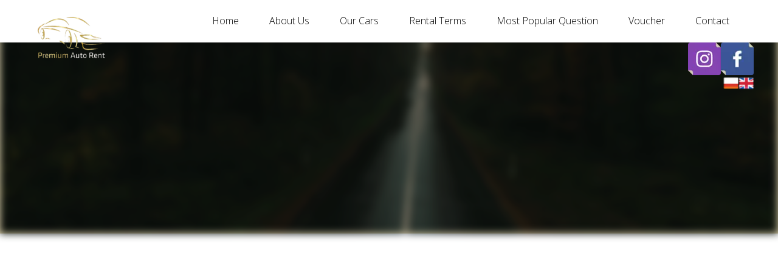

--- FILE ---
content_type: text/html;charset=utf-8
request_url: https://premiumautorent.nl/en/porsche-cayenne-en
body_size: 33401
content:
<!doctype html><html lang="en"><head><link rel="preload" imagesrcset="/files/dynamicContent/sites/rjmvwp/images/en/newspage_14/lnk4cdfk/element_792/0/rwdMode_4/360x270/IMG-20201209-WA0000-min.webp" as="image" importance="high" media="(max-width: 360px)">
<meta charset="utf-8">
<meta property="og:title" content="Premium Auto Rent » Porsche Cayenne-en">
<meta property="og:site_name" content="Premium Auto Rent">
<meta property="og:description" content="100 € / Doba500&#xa0;€ / Tydzień&#xa0;1500 &#xa0;€ / Miesiąc">
<meta property="og:url" content="https://premiumautorent.nl/en/porsche-cayenne-en">
<meta property="og:image" content="https://premiumautorent.nl/lib/rjmvwp/Miniaturka-kkfo0mw6.png">
<meta property="og:image:width" content="3815">
<meta property="og:image:height" content="1630">
<meta property="og:type" content="article">
<meta property="og:locale" content="en_US">
<link rel="preconnect" href="https://www.googletagmanager.com" crossorigin="">
<link rel="preconnect" href="https://fonts.googleapis.com" crossorigin="">
<link rel="preconnect" href="https://fonts.gstatic.com" crossorigin="">
<script id="googleFontsLinks" type="application/json">["https://fonts.googleapis.com/css?family=Heebo:100,400,700&subset=latin-ext","https://fonts.googleapis.com/css?family=Open+Sans:300,400,700&subset=latin-ext"]</script>


<script type="text/javascript">
    window.wwCdnFailSafe = {
        loadPageWithoutCdn: function (){
            let param = 'forcePageWithoutCdn';
            if(location.search.indexOf(param) === -1){
                let url = new URL(location.href)
                url.searchParams.append(param, 'true');
                location.href = url.toString();
            }
        }
    }
</script>

<style type="text/css">:root {--vertical-scrollbar-width: 0px;}html {height: 100%;width: 100%;}body {-webkit-text-size-adjust: 100%;background-color: #ffffff;font-family: Arial, sans-serif;font-size: 12px;font-style: normal;font-weight: 400;position: relative;height: 1px;-webkit-font-smoothing: antialiased;--body-right-margin: 0;}body.snip-open > #body {overflow: initial;}body:not([data-page-app-status="uninitialized"]) #body, body[data-fast-page-rendering="false"] #body{overflow: clip;}#body{height: 100%;width: 100%;position:absolute; }.page_background{z-index: -1;}.fixed_background{position: fixed;top: 0;bottom: 0;left: 0;right: 0}.scroll_background{width:100%;}iframe{border: medium none;display: block;}.w-object{position: absolute;}.content{overflow: hidden;word-wrap: break-word;height:100%;-moz-box-sizing: border-box;box-sizing:border-box;position: relative;}.content .title{color: #CCCCCC; overflow: hidden;padding: 10px 0; text-align: center;text-overflow: ellipsis;}.ww_form_input_wrapper > .ww_inner_element_content{display: block;}.ww_form_input_wrapper select[multiple]{overflow-x: hidden;overflow-y: scroll;}.ww_inner_element{-moz-box-sizing: border-box;box-sizing: border-box;position: relative;}.ww_inner_element_content{overflow: hidden;text-overflow: ellipsis;box-sizing: border-box; min-height: 1em;}.ww_element[data-element-type="gallery"] .ww_inner_element,.ww_element[data-element-type="slider"] .ww_inner_element{;position: absolute;}textarea.ww_inner_element_content{overflow: auto;}.ww_transparent{opacity: 0 !important;}.ww_element[data-element-type="img"] .content{transform: translateZ(0);}.ww_image_wrapper{height: 100%;overflow: hidden;width: 100%;}.ww_image_wrapper > img, .ww_media_player_content img {position: absolute;display: block;left: 0;top: 0;}.ww_image_wrapper > img.image-uninitialized {display:none;}.ww_image_wrapper {position: relative;}.ww_image_wrapper img.svgImage, .ww_media_player_content .video-custom-thumbnail img.svgImage{background-repeat: no-repeat;background-position: 50% calc(50% + 0px);display: block;  width: 100%;  height: 100%;}.ww_element[fullwidth="true"] .ww_image_wrapper img {max-width: none;max-height: none;}.galleryList{display:none;}.preload-slider{width: 100%;height: 100%;display: none;background-repeat: no-repeat;}.preload-slider-wrapper{width: 100%;height: 100%;}.ww_lightbox .break {flex-basis: 100%;}.lightbox_title{overflow: hidden; text-align: center;text-overflow: ellipsis; word-break: break-word;-moz-box-sizing: border-box;}.image_lightbox_outer_wrapper{-moz-box-sizing: border-box;box-sizing:border-box;overflow: hidden;transform: translateZ(0);-webkit-transform:translateZ(0);}.image_lightbox_inner_wrapper{height: 100%;width: 100%;overflow: hidden;display: flex;align-items: center;justify-content: center;}.image_lightbox_container{font-size: 0;line-height: 0;}.ww_lightbox.imageAnimationsEnabled .image_lightbox_inner_wrapper{transition:transform 0.25s ease-out 0s;-webkit-transition:-webkit-transform 0.25s ease-out 0s;}.ww_lightbox.imageAnimationsEnabled .image_lightbox_inner_wrapper:hover{transform: scale(1.2);-webkit-transform:scale(1.2);}.ww_element.transitionAnimationRunning > .content,.ww_element.transitionAnimationRunning > .backgroundOverlay{opacity : 0 !important;}.mobileMenuIcon.transitionAnimationRunning{opacity : 0 !important;}.ww_button_content{overflow: hidden;width: 100%;border-width: 0;}.ww_button_wrapper{position: relative;width:100%;height:100%;box-sizing: border-box;overflow: hidden;}.ww_button_link{top:0;bottom:0;right: 0; left: 0 ;position:absolute;background-color: rgba(0,0,0,0);}.ww_button_text_wrapper{display:table;width:100%;height:100%;position: relative;box-sizing: border-box;}.ww_button_text{display:table-cell;vertical-align: middle;text-align: center;}.ww_login_wrapper > .ww_login_tool_text_login{display:table-cell;}.ww_login_wrapper > .ww_login_tool_text_logout{display:none}.ww_login_tool_logged > .ww_login_wrapper > .ww_login_tool_text_login{display:none;}.ww_login_tool_logged > .ww_login_wrapper > .ww_login_tool_text_logout{display:table-cell;}.embedded_html_content{width: 100%;height: 100%;}.uninitialized_html_content {display: none;}.ww_element[data-element-type="htmltool"][data-dynamic-height="true"] .embedded_html_content {width: 100%;height: auto;}.ww_element[data-element-type="htmltool"]:not([data-dynamic-height="true"]) .embedded_html_content {overflow: auto;}.language_selector{font-size:0px;}.language_selector > li{position: relative; overflow: hidden;}.language_selector_horizontal > li{display:inline-block;}.language_selector_flag > a > img{left: 50%;position: absolute;top: 50%;transform: translate(-50%, -50%);-webkit-transform:  translate(-50%, -50%);}.ww_form.textEdit--simple .ww_inner_element_content{white-space: pre;}.ww_form_frame{width: 100%;}.ww_form_item {direction: ltr;}.ww_form_cell_1{vertical-align: top;}.ww_form_cell_2{width: auto;   vertical-align: top;}.ww_form_input_wrapper .ww_form_select_wrapper {display: inline-block;}.ww_form_frame input[type="text"], .ww_form_frame input[type="file"], .ww_form_frame textarea, .ww_form_frame select {-moz-box-sizing: border-box;box-sizing: border-box;background: none repeat scroll 0 0 rgba(0, 0, 0, 0);border: medium none;resize: none;width: 100%;vertical-align: middle;overflow-x: hidden;font-style: inherit;font-variant: inherit;font-weight: inherit;font-stretch: inherit;font-size: inherit;font-family: inherit;color: inherit;text-decoration: inherit;text-align: inherit;text-transform: inherit;text-shadow: inherit;line-height: inherit;}.ww_form_frame textarea {height: 8em;}.ww_form_frame input[type="checkbox"] {display: block;}.ww_form_frame select{background: none repeat scroll 0 0 rgba(0, 0, 0, 0);border: medium none;font-family: inherit;}.ww_form_frame .ww_multiple_select_option .ww_multiple_select_checkbox { float: left;}.ww_form_frame .ww_multiple_select_option { display: flex; align-items: baseline; word-break: break-word;}.ww_form_frame ::-webkit-input-placeholder {color: inherit;text-decoration: inherit;opacity: 0.3;}.ww_form_frame ::-moz-placeholder {color: inherit;text-decoration: inherit;opacity: 0.3;}.ww_form_frame :-moz-placeholder {color: inherit;text-decoration: inherit;opacity: 0.3;}.ww_form_frame :-ms-input-placeholder {color: inherit;text-decoration: inherit;opacity: 0.3;}.ww_form_frame .ww_multiple_select_option .ww_inner_element_content {overflow: visible;white-space: initial;}.ww_form_frame .ww_multiple_select_option input.ww_multiple_select_checkbox {margin-left: 0.0625rem;flex-shrink:0}.ww_form_frame .ww_form_frame_info_wrapper .ww_inner_element_content{overflow: visible; line-height:normal;}.ww_submit_button_wrapper {display: inline-block;vertical-align: middle; width: 100%;}.ww_submit_button_content{cursor: pointer;display: inline-block;vertical-align: middle;box-sizing: content-box;}.ww_submit_button_content > .ww_normal_text{display: block}.ww_submit_button_content > .ww_hover_text{display: none;}.ww_submit_button_content > div{background-color: transparent !important; min-height: 1em;}.ww_submit_button_content:hover > .ww_normal_text{display: none;}.ww_submit_button_content:hover  > .ww_hover_text{display: block;}.ww_form_frame_info_wrapper{opacity: 0;display: none; width: 100%;}.ww_form_frame_info{display: block;}.ww_form_frame_info_error{display: none;}.ww_form[data-valid="false"] .ww_form_frame_info{display: none;}.ww_form[data-valid="false"] .ww_form_frame_info_error{display: block;}.ww_form_item > .ww_form_cell_2[data-valid="false"] > div > *{border-color: red !important;}.ww_form_item > .ww_form_cell_2[data-valid="false"] input[type="checkbox"]{outline: 1px solid red;}a{text-decoration: none;}a.custom_link {font-size: inherit;line-height: inherit;}a.custom_link:hover {font-size: inherit;line-height: inherit;}.text_content {overflow: hidden;}.text_content ul,.wwTextContent ul {list-style-type: disc;padding-left: 30px;}.text_content ol,.wwTextContent ol {list-style-type: decimal;padding-left: 30px;}.text_content ul ul,.wwTextContent ul ul {list-style-type: square;margin: 0;}.text_content ul ul ul,.wwTextContent ul ul ul {list-style-type: circle;margin: 0;}.text_content ul ul ul ul,.wwTextContent ul ul ul ul {list-style-type: disc;margin: 0;}.text_content ol ol,.wwTextContent ol ol {list-style-type: lower-alpha;margin: 0;}.text_content ol ol ol,.wwTextContent ol ol ol {list-style-type: upper-roman;margin: 0;}.text_content ol ol ol ol,.wwTextContent ol ol ol ol {list-style-type: decimal;margin: 0;}.text_content blockquote,.wwTextContent blockquote {padding-left: 30px;}.text_content .innerElement,.wwTextContent .innerElement {box-sizing:border-box; -moz-box-sizing: border-box;}.text_content iframe,.wwTextContent iframe {display: inline-block;}.layerContainer {position: absolute;}.news_element{height:auto;}.ww_facebook_element {overflow: visible;}.ww_facebook_element > .facebook_container{width: 100%; height: 100%;display: table;}.ww_facebook_element .table_row{  display: table-row;  width: 100%;  height: 100%;  text-align: center;}.ww_facebook_element .outer_wrapper{display: table-cell; vertical-align:middle;}.ww_facebook_element .inner_wrapper{display: inline-block;}.ww_googleMaps_element{width: 100%; height: 100%;}.ww_googleMaps_content{transform: translateZ(0px);-webkit-transform: translateZ(0px);}.ww_strobe_player_element{width: 100%; height: 100%;}.ww_module_element{height: 100%; width: 100%;overflow: auto;position: relative;}.ww_media_player_content {transform: translateZ(0px);-webkit-transform: translateZ(0px);}.ww_media_player_content > iframe{width: 100%;height: 100%;}.ww_media_player_content > video{width: 100%;height: 100%;object-fit: cover;font-family: 'object-fit: cover;';}.ww_media_player_content .ww_video_error_wrapper {background-color: #333;height: 100%;overflow: hidden;position: relative;width: 100%;}.ww_media_player_content .ww_video_error_text {color: #ff4444;font-size: 20px;left: 50%;position: absolute;text-align: center;top: 50%;transform: translate(-50%, -50%);}.ww_text_wrapper:not(.forceLineHeight),.ww_text_wrapper:not(.forceLineHeight) > * {line-height: normal !important;}body .ww_text_wrapper img{cursor: pointer;}.ww_element[data-element-type='gallery'] .content,.ww_element[data-element-type='slider'] .content,.ww_element[data-element-type='lightbox'] .content,.ww_element[data-element-type='socialMedia'] .content{transform: translateZ(0px);-webkit-transform: translateZ(0px);}.ww_button_content > a {color: inherit;text-decoration: none;}.ww_element[data-element-type='slider'] .wwTextContent{color: #FFFFFF;}.ww_element .wwTextContent > *:last-child{margin-bottom: 0;}#container > div[data-element-type="form"] {text-decoration: none;}.ww_element[data-element-type='button']:not(:hover) .wwTextContent{pointer-events: none;}.ww_element a[data-link-type="interactionLinkData"]{cursor: pointer;}div[data-element-type="product"] > div:not([wwbuttonstate="disabled"]),div[data-element-type="shopCart"] {cursor: pointer;}.ww_element .backgroundOverlay {position : absolute;width: 100%;height: 100%;left: 0;top: 0;pointer-events: none;}.pswp .pswp__caption a{color: #ffffff;text-decoration: underline;}.cursor--pointer{cursor: pointer;}.cursor--text{cursor: text;}div[data-element-type="counter"] .content > div{white-space:nowrap;}.ww_element[data-element-type="lightbox"] > .content {overflow: visible;}body,div,dl,dt,dd,ul,ol,li,h1,h2,h3,h4,h5,h6,pre,form,fieldset,input,select,textarea,p,blockquote,th,td {margin:0;padding:0;}table {border-collapse:collapse;border-spacing:0;}button {font-family: inherit;}fieldset,img {border:0;}address,caption,cite,code,dfn,th,var {font-style:normal;font-weight:normal;}ol,ul {list-style:none;}caption,th {text-align:left;}h1,h2,h3,h4,h5,h6 {font-weight:normal;}q:before,q:after {content:'';}abbr,acronym { border:0;}:focus {outline: none;}#myGallery {display: none;}.gv_galleryWrap {position: relative;z-index: 0;}.gv_gallery {overflow: hidden;position: relative;}.gv_imageStore {visibility: hidden;position: absolute;top: -10000px;left: -10000px;}.gv_panelWrap {filter: inherit;position: absolute;overflow: hidden;}.gv_panel-loading {background: url('/files/staticContent/5.30/websitesResources/images/galleryView/img-loader-4ae62572d3d818acec612bfcad7779a3.gif') 50% 50% no-repeat #aaa;}.gv_panel {filter: inherit;position: absolute;top: 0;left: 0;overflow: hidden;z-index: 100;}.gv_panel img {position: absolute;left: 0;top: 0;}.gv_overlay {position: absolute;z-index: 200;width: 100%;height: 100%;}.gv_overlay.onTop .gv_overlayHeaderWrapper{top: 0;}.gv_overlay.onBottom .gv_overlayHeaderWrapper{bottom: 0;}.gv_overlay .noText {display: none}.gv_showOverlay {position: absolute;width: 20px;height: 20px;background: url('/files/staticContent/5.30/websitesResources/images/galleryView/themes/light/info-9a6287571384d257437ac6623ecbe460.png') #222;cursor: pointer;z-index: 200;opacity: 0.85;display: none;}.gv_infobar {background: #222;padding: 0 0.5em;height: 1.5em;position: absolute;bottom: 0;right: 0;display: none;vertical-align: middle;z-index: 2000;}.gv_filmstripWrap {overflow: hidden;position: absolute;z-index: 200;}.gv_filmstrip {margin: 0;padding: 0;position: absolute;top: 0;left: 0;}.gv_frame {cursor: pointer;float: left;position: relative;margin: 0;padding: 0;}.gv_frame .gv_thumbnail {position: relative;overflow: hidden !important;}.gv_frame.current .gv_thumbnail {}.gv_frame img {border: none;position: absolute;}.gv_pointer {border-color: black;}.gv_navWrap {text-align: center;position: absolute;}.gv_navPlay,.gv_navPause,.gv_navNext,.gv_navPrev {opacity: 0.3;-moz-opacity: 0.3;-khtml-opacity: 0.3;filter: alpha(opacity=30);display: -moz-inline-stack;display: inline-block;zoom: 1;*display: inline;vertical-align: middle;}.gv_navPlay:hover,.gv_navPause:hover,.gv_navNext:hover,.gv_navPrev:hover {opacity: 0.8;-moz-opacity: 0.8;-khtml-opacity: 0.8;filter: alpha(opacity=80);}.gv_panelNavPrev,.gv_panelNavNext {position: absolute;display: none;opacity: 0.50;-moz-opacity: 0.50;-khtml-opacity: 0.50;filter: alpha(opacity=50);z-index: 201;top: 50%;transform: translateY(-50%);}.gv_panelNavPrev:hover,.gv_panelNavNext:hover {opacity: 0.9;-moz-opacity: 0.9;-khtml-opacity: 0.9;filter: alpha(opacity=90);}.gv_navPlay {height: 30px;width: 30px;cursor: pointer;background: url('/files/staticContent/5.30/websitesResources/images/galleryView/themes/light/play-big-2f49f7bdbdb971ebcef1fa4a485cd10b.png') top left no-repeat;}.gv_navPause {height: 30px;width: 30px;cursor: pointer;background: url('/files/staticContent/5.30/websitesResources/images/galleryView/themes/light/pause-big-2c41041b646a9cb8ef2656d0b5c5cd29.png') top left no-repeat;}.gv_navNext {height: 20px;width: 20px;cursor: pointer;background: url('/files/staticContent/5.30/websitesResources/images/galleryView/themes/light/next-a34ab271cba473fe1d69df004cbd26a2.png') top left no-repeat;}.gv_navPrev {height: 20px;width: 20px;cursor: pointer;background: url('/files/staticContent/5.30/websitesResources/images/galleryView/themes/light/prev-f14731d9b84adaaf75d91c33c9abdff4.png') top right no-repeat;}.gv_panelNavNext {height: 45px;width: 12px;cursor: pointer;background: url('/files/staticContent/5.30/websitesResources/images/galleryView/themes/light/panel-next-a6bc314c7b02b95ec175c43cb0d241bb.png') top left no-repeat;right: 10px;}.gv_panelNavPrev {height: 45px;width: 12px;cursor: pointer;background: url('/files/staticContent/5.30/websitesResources/images/galleryView/themes/light/panel-prev-a759dd38e0c5fccb28c19a08ef3e04ac.png') top right no-repeat;left: 10px;}.gv_imgWrapper{position: absolute;overflow: hidden;}.gv_img{width: 100%;height: 100%;}#ww_popup_area{position:fixed;top:0px;bottom:0px;left:0px;right:0px;background:#eee;display:none;opacity:0.9;z-index:20000;}#ww_cmslogin_popup_wrapper{position:fixed;top:0px;bottom:0px;left:0px;right:0px;z-index:20001;display:none;}.ww_popup {position: fixed;top: 150px;width: 370px;min-height: 100px;background: #fff;border: 1px solid #CCCCCC;box-shadow: #999 2px 2px 7px;color: #333333;font-size: 12px;padding: 8px;display: none;font-family: arial, sans-serif;left: 50%;transform: translateX(-50%);}.ww_popup_content{width:272px;margin: 15px auto 0px auto;;text-align:center;}.ww_popup_logo{width:252px;height: 64px; margin: 0 auto 20px;background-repeat:  no-repeat ;background-size: contain;background-position: center center;display: none;}.ww_close_button{margin-left: auto;width: 0.75rem;height: 0.75rem;-webkit-mask-image: url("/files/staticContent/5.30/websitesResources/images/closeIcon-87031b6793624248dcd90331af55c196.svg");mask-image: url("/files/staticContent/5.30/websitesResources/images/closeIcon-87031b6793624248dcd90331af55c196.svg");-webkit-mask-position: center;mask-position: center;-webkit-mask-repeat: no-repeat;mask-repeat: no-repeat;background: none center no-repeat var(--popup--old-white-popup__x-button_color);cursor: pointer;}.ww_popup input.field{display:block;width:260px;height:26px;border:1px solid #999;color:#878787;padding:0 5px;margin-bottom:4px;}.ww_popup input.field:focus{outline: 0 #999;}.ww_popup input.notValidate {border-color:#f00;}.ww_popup input.submit{width:140px;height:25px;border:none;color:#fff;margin-bottom:10px;margin-top:10px;}.ww_form_label{text-transform:uppercase;margin-bottom:4px;width:262px;height:26px;color:#fff;line-height:28px;padding:0 5px;text-align:center;}.ww_form_label_login{background:#888888;}.ww_popup .green_button {background-color:var(--primary-button-background-color);box-shadow:none;cursor:pointer;border:none; border-radius:3px;color:#FFFFFF;display:inline-block;font-size:12px;line-height:20px;padding:2px 20px;text-transform:uppercase;}.ww_popup .green_button:hover{background-color:var(--primary-button-background-color);transition: all 0.1s ease-in 0s;}.ww_popup .green_button:active{background:var(--primary-button-background-color);box-shadow:none;}.ww_popup .green_button_dark {background:var(--primary-button-background-color);box-shadow:none;cursor:pointer;border:none;border-radius:3px;color:#FFFFFF;display:inline-block;font-size:12px;line-height:20px;padding:2px 20px;text-transform:uppercase;}.ww_popup .green_button_dark:hover{background:var(--primary-button-background-color);transition: all 0.1s ease-in 0s;}.ww_popup .green_button_dark:active{background:var(--primary-button-background-color);box-shadow:none;}.ww_popup .ww_linkBox a {color:var(--popup--old-white-popup__link_color); text-decoration: none;}.ww_popup .ww_linkBox a:hover {text-decoration:underline;}.ww_popup .ww_linkBox.oauthFacebookAuthButton a{background-color: #3a61b3;color: #fff;text-decoration: none;font-size: 12px;padding: 6px 20px;text-transform: uppercase;border-radius: 3px;display: block;}.ww_validation{color:#f00;display:block;clear:both;margin:1px 0 3px 0;text-align: center; width: 100%;}#ww_reset_password_success_submit_button{margin-top: 15px;}.ww_login_button_loading{background-image: url("/files/staticContent/5.30/websitesResources/images/loading-2299ad0b3f63413f026dfec20c205b8f.gif"); background-repeat: no-repeat; background-size: 25px 25px;}#ww_regulations_label{}.ww_popup .lock { display: none; position:absolute; left:0; top:0; right:0; bottom:0;}.ww_popup .lockBackground{position:absolute; left:0; top:0; right:0; bottom:0; background-color: #fff; opacity: 0.7;}.lockSpinner {background: url("/files/staticContent/5.30/websitesResources/images/loading-2299ad0b3f63413f026dfec20c205b8f.gif") no-repeat; background-size: 100%;bottom: 0;height: 50px;left: 0;margin: auto;position: absolute;right: 0;top: 0;width: 50px; display:none;}.ww_popup.locked .lock{display:block;}.ww_popup.waiting .lock{display:block;}.ww_popup.waiting .lockSpinner{display:block;}#register_regulation_info{display: inline-block;}#autologinAsWebmaster{display:none;}#ww_cms_login_popup .separator,#ww_cms_registration_popup .separator{border-top: 1px solid #ccc;height: 0;margin: 15px 0;position: relative;}#ww_cms_login_popup .separator .separatorTitle,#ww_cms_registration_popup .separatorTitle {background-color: #fff;padding: 2px 10px;position: relative;display: inline-block;top: -10px;}#ww_login_popup_info{ padding-bottom: 10px;}@media (max-width: 400px) {.ww_popup {width: 98%;}}.pswp {display: none;position: absolute;width: 100%;height: 100%;left: 0;top: 0;overflow: hidden;-ms-touch-action: none;touch-action: none;z-index: 1500;-webkit-text-size-adjust: 100%;-webkit-backface-visibility: hidden;outline: none; }.pswp * {-webkit-box-sizing: border-box;box-sizing: border-box; }.pswp img {max-width: none; }.pswp--animate_opacity {opacity: 0.001;will-change: opacity;-webkit-transition: opacity 333ms cubic-bezier(0.4, 0, 0.22, 1);transition: opacity 333ms cubic-bezier(0.4, 0, 0.22, 1); }.pswp--open {display: block; }.pswp--zoom-allowed .pswp__img {cursor: -webkit-zoom-in;cursor: -moz-zoom-in;cursor: zoom-in; }.pswp--zoomed-in .pswp__img {cursor: -webkit-grab;cursor: -moz-grab;cursor: grab; }.pswp--dragging .pswp__img {cursor: -webkit-grabbing;cursor: -moz-grabbing;cursor: grabbing; }.pswp__bg {position: absolute;left: 0;top: 0;width: 100%;height: 100%;background: #000;opacity: 0;transform: translateZ(0);-webkit-backface-visibility: hidden;will-change: opacity; }.pswp__scroll-wrap {position: absolute;left: 0;top: 0;width: 100%;height: 100%;overflow: hidden; }.pswp__container,.pswp__zoom-wrap {-ms-touch-action: none;touch-action: none;position: absolute;left: 0;right: 0;top: 0;bottom: 0; }.pswp__container,.pswp__img {-webkit-user-select: none;-moz-user-select: none;-ms-user-select: none;user-select: none;-webkit-tap-highlight-color: transparent;-webkit-touch-callout: none; }.pswp__zoom-wrap {position: absolute;width: 100%;-webkit-transform-origin: left top;-ms-transform-origin: left top;transform-origin: left top;-webkit-transition: -webkit-transform 333ms cubic-bezier(0.4, 0, 0.22, 1);transition: transform 333ms cubic-bezier(0.4, 0, 0.22, 1); }.pswp__bg {will-change: opacity;-webkit-transition: opacity 333ms cubic-bezier(0.4, 0, 0.22, 1);transition: opacity 333ms cubic-bezier(0.4, 0, 0.22, 1); }.pswp--animated-in .pswp__bg,.pswp--animated-in .pswp__zoom-wrap {-webkit-transition: none;transition: none; }.pswp__container,.pswp__zoom-wrap {-webkit-backface-visibility: hidden; }.pswp__item {position: absolute;left: 0;right: 0;top: 0;bottom: 0;overflow: hidden; }.pswp__img {position: absolute;width: auto;height: auto;top: 0;left: 0; }.pswp__img--placeholder {-webkit-backface-visibility: hidden; }.pswp__img--placeholder--blank {background: #222; }.pswp--ie .pswp__img {width: 100% !important;height: auto !important;left: 0;top: 0; }.pswp__error-msg {position: absolute;left: 0;top: 50%;width: 100%;text-align: center;font-size: 14px;line-height: 16px;margin-top: -8px;color: #CCC; }.pswp__error-msg a {color: #CCC;text-decoration: underline; }.pswp__button {width: 44px;height: 44px;position: relative;background: none;cursor: pointer;overflow: visible;-webkit-appearance: none;display: block;border: 0;padding: 0;margin: 0;float: right;opacity: 0.75;-webkit-transition: opacity 0.2s;transition: opacity 0.2s;-webkit-box-shadow: none;box-shadow: none; }.pswp__button:focus,.pswp__button:hover {opacity: 1; }.pswp__button:active {outline: none;opacity: 0.9; }.pswp__button::-moz-focus-inner {padding: 0;border: 0; }.pswp__ui--over-close .pswp__button--close {opacity: 1; }.pswp__button,.pswp__button--arrow--left:before,.pswp__button--arrow--right:before {background: url('/files/staticContent/5.30/websitesResources/images/photoswipe/default-skin-e3f799c6dec9af194c86decdf7392405.png') 0 0 no-repeat;background-size: 264px 88px;width: 44px;height: 44px; }@media (-webkit-min-device-pixel-ratio: 1.1), (-webkit-min-device-pixel-ratio: 1.09375), (min-resolution: 105dpi), (min-resolution: 1.1dppx) {.pswp--svg .pswp__button,.pswp--svg .pswp__button--arrow--left:before,.pswp--svg .pswp__button--arrow--right:before {background-image: url('/files/staticContent/5.30/websitesResources/images/photoswipe/default-skin-b257fa9c5ac8c515ac4d77a667ce2943.svg'); }.pswp--svg .pswp__button--arrow--left,.pswp--svg .pswp__button--arrow--right {background: none; } }.pswp__button--close {background-position: 0 -44px; }.pswp__button--share {background-position: -44px -44px; }.pswp__button--fs {display: none; }.pswp--supports-fs .pswp__button--fs {display: block; }.pswp--fs .pswp__button--fs {background-position: -44px 0; }.pswp__button--zoom {display: none;background-position: -88px 0; }.pswp--zoom-allowed .pswp__button--zoom {display: block; }.pswp--zoomed-in .pswp__button--zoom {background-position: -132px 0; }.pswp--touch .pswp__button--arrow--left,.pswp--touch .pswp__button--arrow--right {visibility: hidden; }.pswp__button--arrow--left,.pswp__button--arrow--right {background: none;top: 50%;margin-top: -50px;width: 70px;height: 100px;position: absolute; }.pswp__button--arrow--left {left: 0; }.pswp__button--arrow--right {right: 0; }.pswp__button--arrow--left:before,.pswp__button--arrow--right:before {content: '';top: 35px;background-color: rgba(0, 0, 0, 0.3);height: 30px;width: 32px;position: absolute; }.pswp__button--arrow--left:before {left: 6px;background-position: -138px -44px; }.pswp__button--arrow--right:before {right: 6px;background-position: -94px -44px; }.pswp__counter,.pswp__share-modal {-webkit-user-select: none;-moz-user-select: none;-ms-user-select: none;user-select: none; }.pswp__share-modal {display: block;background: rgba(0, 0, 0, 0.5);width: 100%;height: 100%;top: 0;left: 0;padding: 10px;position: absolute;z-index: 1600;opacity: 0;-webkit-transition: opacity 0.25s ease-out;transition: opacity 0.25s ease-out;-webkit-backface-visibility: hidden;will-change: opacity; }.pswp__share-modal--hidden {display: none; }.pswp__share-tooltip {z-index: 1620;position: absolute;background: #FFF;top: 56px;border-radius: 2px;display: block;width: auto;right: 44px;-webkit-box-shadow: 0 2px 5px rgba(0, 0, 0, 0.25);box-shadow: 0 2px 5px rgba(0, 0, 0, 0.25);-webkit-transform: translateY(6px);-ms-transform: translateY(6px);transform: translateY(6px);-webkit-transition: -webkit-transform 0.25s;transition: transform 0.25s;-webkit-backface-visibility: hidden;will-change: transform; }.pswp__share-tooltip a {display: block;padding: 8px 12px;color: #000;text-decoration: none;font-size: 14px;line-height: 18px; }.pswp__share-tooltip a:hover {text-decoration: none;color: #000; }.pswp__share-tooltip a:first-child {border-radius: 2px 2px 0 0; }.pswp__share-tooltip a:last-child {border-radius: 0 0 2px 2px; }.pswp__share-modal--fade-in {opacity: 1; }.pswp__share-modal--fade-in .pswp__share-tooltip {-webkit-transform: translateY(0);-ms-transform: translateY(0);transform: translateY(0); }.pswp--touch .pswp__share-tooltip a {padding: 16px 12px; }a.pswp__share--facebook:before {content: '';display: block;width: 0;height: 0;position: absolute;top: -12px;right: 15px;border: 6px solid transparent;border-bottom-color: #FFF;-webkit-pointer-events: none;-moz-pointer-events: none;pointer-events: none; }a.pswp__share--facebook:hover {background: #3E5C9A;color: #FFF; }a.pswp__share--facebook:hover:before {border-bottom-color: #3E5C9A; }a.pswp__share--twitter:hover {background: #55ACEE;color: #FFF; }a.pswp__share--pinterest:hover {background: #CCC;color: #CE272D; }a.pswp__share--download:hover {background: #DDD; }.pswp__counter {position: absolute;left: 0;top: 0;height: 44px;font-size: 13px;line-height: 44px;color: #FFF;opacity: 0.75;padding: 0 10px; }.pswp__caption {position: absolute;left: 0;bottom: 0;width: 100%;min-height: 44px; }.pswp__caption small {font-size: 11px;color: #BBB; }.pswp__caption__center {text-align: left;max-width: 420px;margin: 0 auto;font-size: 13px;padding: 10px;line-height: 20px;color: #CCC; }.pswp__caption--empty {display: none; }.pswp__caption--fake {visibility: hidden; }.pswp__preloader {width: 44px;height: 44px;position: absolute;top: 0;left: 50%;margin-left: -22px;opacity: 0;-webkit-transition: opacity 0.25s ease-out;transition: opacity 0.25s ease-out;will-change: opacity;direction: ltr; }.pswp__preloader__icn {width: 20px;height: 20px;margin: 12px; }.pswp__preloader--active {opacity: 1; }.pswp__preloader--active .pswp__preloader__icn {background: url('/files/staticContent/5.30/websitesResources/images/photoswipe/preloader-e34aafbb485a96eaf2a789b2bf3af6fe.gif') 0 0 no-repeat; }.pswp--css_animation .pswp__preloader--active {opacity: 1; }.pswp--css_animation .pswp__preloader--active .pswp__preloader__icn {-webkit-animation: clockwise 500ms linear infinite;animation: clockwise 500ms linear infinite; }.pswp--css_animation .pswp__preloader--active .pswp__preloader__donut {-webkit-animation: donut-rotate 1000ms cubic-bezier(0.4, 0, 0.22, 1) infinite;animation: donut-rotate 1000ms cubic-bezier(0.4, 0, 0.22, 1) infinite; }.pswp--css_animation .pswp__preloader__icn {background: none;opacity: 0.75;width: 14px;height: 14px;position: absolute;left: 15px;top: 15px;margin: 0; }.pswp--css_animation .pswp__preloader__cut {position: relative;width: 7px;height: 14px;overflow: hidden; }.pswp--css_animation .pswp__preloader__donut {-webkit-box-sizing: border-box;box-sizing: border-box;width: 14px;height: 14px;border: 2px solid #FFF;border-radius: 50%;border-left-color: transparent;border-bottom-color: transparent;position: absolute;top: 0;left: 0;background: none;margin: 0; }@media screen and (max-width: 1024px) {.pswp__preloader {position: relative;left: auto;top: auto;margin: 0;float: right; } }@-webkit-keyframes clockwise {0% {-webkit-transform: rotate(0deg);transform: rotate(0deg); }100% {-webkit-transform: rotate(360deg);transform: rotate(360deg); } }@keyframes clockwise {0% {-webkit-transform: rotate(0deg);transform: rotate(0deg); }100% {-webkit-transform: rotate(360deg);transform: rotate(360deg); } }@-webkit-keyframes donut-rotate {0% {-webkit-transform: rotate(0);transform: rotate(0); }50% {-webkit-transform: rotate(-140deg);transform: rotate(-140deg); }100% {-webkit-transform: rotate(0);transform: rotate(0); } }@keyframes donut-rotate {0% {-webkit-transform: rotate(0);transform: rotate(0); }50% {-webkit-transform: rotate(-140deg);transform: rotate(-140deg); }100% {-webkit-transform: rotate(0);transform: rotate(0); } }.pswp__ui {-webkit-font-smoothing: auto;visibility: visible;opacity: 1;z-index: 1550; }.pswp__top-bar {position: absolute;left: 0;top: 0;height: 44px;width: 100%; }.pswp__caption,.pswp__top-bar,.pswp--has_mouse .pswp__button--arrow--left,.pswp--has_mouse .pswp__button--arrow--right {-webkit-backface-visibility: hidden;will-change: opacity;-webkit-transition: opacity 333ms cubic-bezier(0.4, 0, 0.22, 1);transition: opacity 333ms cubic-bezier(0.4, 0, 0.22, 1); }.pswp--has_mouse .pswp__button--arrow--left,.pswp--has_mouse .pswp__button--arrow--right {visibility: visible; }.pswp__top-bar,.pswp__caption {background-color: rgba(0, 0, 0, 0.5); }.pswp__ui--fit .pswp__top-bar,.pswp__ui--fit .pswp__caption {background-color: rgba(0, 0, 0, 0.3); }.pswp__ui--idle .pswp__top-bar {opacity: 0; }.pswp__ui--idle .pswp__button--arrow--left,.pswp__ui--idle .pswp__button--arrow--right {opacity: 0; }.pswp__ui--hidden .pswp__top-bar,.pswp__ui--hidden .pswp__caption,.pswp__ui--hidden .pswp__button--arrow--left,.pswp__ui--hidden .pswp__button--arrow--right {opacity: 0.001; }.pswp__ui--one-slide .pswp__button--arrow--left,.pswp__ui--one-slide .pswp__button--arrow--right,.pswp__ui--one-slide .pswp__counter {display: none; }.pswp__element--disabled {display: none !important; }.pswp--minimal--dark .pswp__top-bar {background: none; }.mobileMenu{-webkit-tap-highlight-color:rgba(0,0,0,0)}.mobileMenu .ww_menu_content .mobileMenuIcon{display:block}.ww_menu_content{overflow:visible}.ww_menu_content .mobileMenuIcon{cursor:pointer;max-width:100%;max-height:100%;position:absolute;padding:inherit;box-sizing:border-box;display:none}.ww_menu_list{position:relative;text-align:left;white-space:nowrap}.ww_menu_content_wrapper{display:flex;align-items:center;height:inherit;justify-content:center;position:relative;width:100%}.ww_menu_list>.ww_menu_item{vertical-align:inherit}.ww_menu_list .ww_menu_item{position:relative}.ww_menu_item .ww_menu_item_link{text-decoration:none;word-spacing:normal;display:block;opacity:1;border:none;color:inherit;cursor:pointer;overflow:hidden;text-overflow:ellipsis}.ww_menu_item .ww_menu_item_link>span{display:inline-block;min-width:1px;width:100%}.ww_menu_item .ww_menu_item_link:hover{opacity:1}.ww_menu_list>.ww_menu_item{display:inline-block}.w-menu-navigation[data-menu-orientation=vertical]>.ww_menu_list .ww_menu_item{clear:both;display:block}.ww_menu_list .ww_menu_item:hover,.ww_menu_list .ww_menu_item>ol{z-index:5}.ww_menu_list .ww_menu_item>ol{display:none;left:0;padding:0;position:absolute;min-width:100%}.ww_menu_list.ww_submenu_top .ww_menu_item>ol{bottom:100%;top:auto}.ww_menu_list.ww_submenu_bottom .ww_menu_item>ol{top:100%;bottom:auto}.w-menu-navigation[data-menu-orientation=vertical]>.ww_menu_list .ww_menu_item>ol{top:0}.w-menu-navigation[data-menu-orientation=vertical]>.ww_menu_list.ww_submenu_right .ww_menu_item>ol{left:100%;right:auto}.w-menu-navigation[data-menu-orientation=vertical]>.ww_menu_list.ww_submenu_left .ww_menu_item>ol{left:auto;right:100%}.ww_menu_list .ww_menu_item>ol>.ww_menu_item>a{text-align:left}.ww_menu_content_wrapper.ww_menu_mobile{position:absolute;width:auto;height:auto;display:none;z-index:1}.ww_menu_content_wrapper.ww_menu_mobile .ww_menu_list>.ww_menu_item{display:block}.ww_menu_content_wrapper.ww_menu_mobile .ww_menu_item>ol{position:relative}.ww_menu_content_wrapper.ww_menu_mobile.ww_bottom,.ww_menu_content_wrapper.ww_menu_mobile.ww_middle{align-items:flex-start}.ww_menu_content_wrapper.ww_menu_mobile[data-mobile-menu-position=bottom]{position:absolute;top:100%}.ww_menu_content_wrapper.ww_menu_mobile[data-mobile-menu-position=bottom][data-mobile-menu-size=element]{width:100%}.ww_menu_content_wrapper.ww_menu_mobile[data-mobile-menu-position=bottom][data-mobile-menu-size=auto]{width:auto}.ww_menu_content_wrapper.ww_menu_mobile[data-mobile-menu-position=bottom][data-mobile-menu-size=fullWidth]{position:absolute;top:100%;left:0;width:100vw}.ww_menu_content_wrapper.ww_menu_mobile[data-mobile-menu-position=left],.ww_menu_content_wrapper.ww_menu_mobile[data-mobile-menu-position=right]{height:100%;position:fixed;overflow-y:auto;top:0}.ww_menu_content_wrapper.ww_menu_mobile[data-mobile-menu-position=left]{left:0}.ww_menu_content_wrapper.ww_menu_mobile[data-mobile-menu-position=right]{right:0}.ww_element[data-element-type=menu].mobileMenu{cursor:pointer}.newsfeed_content,.ww_element[data-element-type=newsfeed]>.content{overflow:visible}.newsfeed_content.thumbnailsAnimationsEnabled .newsfeed_thumbnail_image{transition:transform .25s ease-out 0s;-webkit-transition:-webkit-transform .25s ease-out 0s}.newsfeed_content.thumbnailsAnimationsEnabled .newsfeed_thumbnail_image:hover{transform:scale(1.2);-webkit-transform:scale(1.2)}.newsfeed_content .clearBoth{clear:both}.newsfeed_news{box-sizing:border-box;-moz-box-sizing:border-box;float:left;text-align:center;width:190px;overflow:hidden}.newsfeed_news,.newsfeed_news_wrapper{position:relative}.newsfeed_element_wrapper{box-sizing:border-box;-moz-box-sizing:border-box}.newsfeed_name,.newsfeed_short{-moz-hyphens:auto;overflow:hidden;word-wrap:break-word}.newsfeed_short{bottom:0;left:0;right:0;text-align:justify;top:0;white-space:pre-line}.newsfeed_date,.newsfeed_read_more{text-align:right}.newsfeed_thumbnail_wrapper{margin:auto}.newsfeed_thumbnail{box-sizing:border-box;-moz-box-sizing:border-box;overflow:hidden;position:relative;width:100%;height:100%;transform:translateZ(0);-webkit-transform:translateZ(0)}.newsfeed_thumbnail_image{height:100%;width:100%;background:no-repeat scroll 50% transparent}.newsfeed_float_wrapper{height:100%}.newsfeed_news.layout_thumbnail_left .newsfeed_image_wrapper{float:left}.newsfeed_news.layout_thumbnail_right .newsfeed_image_wrapper{float:right}.newsfeed_name_link{color:inherit;text-decoration:none}.newsfeed_short_link{color:inherit}.newsfeed_pagination_wrapper{bottom:0;left:0;right:0;text-align:center;width:100%;float:left}.newsfeed_pagination_box{display:inline-block;position:relative;margin-top:5px;white-space:nowrap}.newsfeed_pagination_box .view{display:inline-block;overflow:hidden;vertical-align:middle;white-space:nowrap}.newsfeed_pagination_box .list{position:relative;left:0;display:inline-block}.newsfeed_pagination_box .list>*,.newsfeed_pagination_icon{display:inline-block;vertical-align:middle;cursor:pointer}.newsfeed_pagination_box .list>*{padding:0 8px}.newsfeed_pagination_prev_icon{margin-right:5px}.newsfeed_pagination_next_icon{margin-left:5px}.newsfeed_data_contener{display:none}.newsfeed_content[data-thumbnail-position=left] .thumbnailWrapper,.newsfeed_content[data-thumbnail-position=right] .thumbnailWrapper{position:absolute}.newsfeed_content[data-thumbnail-position=right] .thumbnailWrapper{right:0}.newsfeed_content[data-thumbnail-position=bottom] .newsfeed_news_wrapper,.newsfeed_content[data-thumbnail-position=middle] .newsfeed_news_wrapper{display:-webkit-box;display:-ms-flexbox;display:flex;-webkit-box-orient:vertical;-webkit-box-direction:normal;-ms-flex-direction:column;flex-direction:column}.newsfeed_content[data-thumbnail-position=middle] .newsfeed_news_wrapper>.thumbnailWrapper{-webkit-box-ordinal-group:3;-ms-flex-order:3;order:3}.newsfeed_content[data-thumbnail-position=middle] .newsfeed_news_wrapper>.headerWrapper{-webkit-box-ordinal-group:1;-ms-flex-order:1;order:1}.newsfeed_content[data-thumbnail-position=middle] .newsfeed_news_wrapper>.dateWrapper{-webkit-box-ordinal-group:2;-ms-flex-order:2;order:2}.newsfeed_content[data-thumbnail-position=middle] .newsfeed_news_wrapper>.shortWrapper{-webkit-box-ordinal-group:4;-ms-flex-order:4;order:4}.newsfeed_content[data-thumbnail-position=bottom] .newsfeed_news_wrapper>.thumbnailWrapper,.newsfeed_content[data-thumbnail-position=middle] .newsfeed_news_wrapper>.readMoreWrapper{-webkit-box-ordinal-group:5;-ms-flex-order:5;order:5}.newsfeed_content[data-thumbnail-position=bottom] .newsfeed_news_wrapper>.headerWrapper{-webkit-box-ordinal-group:1;-ms-flex-order:1;order:1}.newsfeed_content[data-thumbnail-position=bottom] .newsfeed_news_wrapper>.dateWrapper{-webkit-box-ordinal-group:2;-ms-flex-order:2;order:2}.newsfeed_content[data-thumbnail-position=bottom] .newsfeed_news_wrapper>.shortWrapper{-webkit-box-ordinal-group:3;-ms-flex-order:3;order:3}.newsfeed_content[data-thumbnail-position=bottom] .newsfeed_news_wrapper>.readMoreWrapper{-webkit-box-ordinal-group:4;-ms-flex-order:4;order:4}.ww_cookie_info{position:fixed;opacity:.8;background-color:#fff;color:#545454;text-align:center;width:100%;padding:7px;box-sizing:border-box}.cookiesEU-inner{display:flex;justify-content:center;align-items:center;flex-direction:column}#cookie-tmp-bar .wwTextContent>:last-child,#cookiesEU-box.wwTextContent .cookiesEU-text>:last-child{margin-bottom:0}.ww_cookie_info.bottom{bottom:0;box-shadow:0 -1px 2px #ccc}.ww_cookie_info.top{top:0;box-shadow:0 1px 2px #ccc}.ww_cookie_info>.cookiesEU-inner{padding:2px 10px;position:relative}.cookiesEU-inner>.cookiesEU-text{margin-bottom:5px;min-width:0;width:100%}.cookiesEU-inner>.cookiesEU-text,.ww_cookie_info.elem .wwTextContent p{text-shadow:none;text-transform:none}.cookiesEU-inner>.cookiesEU-text>p{overflow-wrap:break-word}.cookiesEU-inner>.cookiesEU-close{background:none repeat scroll 0 0 #f6f6f6;border:1px solid #ddd;color:#000;display:inline;padding:3px 10px;right:0;text-decoration:none;top:0;margin-left:20px;white-space:nowrap;font-size:12px;line-height:normal;text-align:left;text-shadow:none;text-transform:none}.cookiesEU-inner>.cookiesEU-close:hover{background:none repeat scroll 0 0 #ddd;transition:all .1s ease-in 0s;-webkit-transition:all .1s ease-in 0s}#cookiesEU-box.desktop .cookiesEU-inner>.cookiesEU-text{margin-bottom:0;width:auto}#cookiesEU-box.desktop .cookiesEU-inner{flex-direction:row}.content.ww_media_player_content .video-wrapper,.content.ww_media_player_content iframe{width:100%;height:100%}.content.ww_media_player_content video{width:100%;height:100%;object-fit:cover}.content.ww_media_player_content .html5-wrapper{width:100%;height:100%;display:flex;align-items:center}.content.ww_media_player_content audio{width:100%}.content.ww_media_player_content .video-custom-thumbnail{width:100%;height:100%;background-repeat:no-repeat;background-position:50%;cursor:pointer;position:relative;overflow:hidden}.content.ww_media_player_content .video-custom-thumbnail .icon{display:block;width:4rem;height:4rem;background-repeat:no-repeat;background-position:50%;position:absolute;left:0;right:0;margin:auto;top:0;bottom:0}.content.ww_media_player_content .video-custom-thumbnail .play-triangular{background-image:url(/files/assets/webpack/grails-app/assets//files/staticContent/5.30/websitesResources/images/com/webwave/gui/wobject/wmediaplayer/play-triangular.svg)}.content.ww_media_player_content .video-custom-thumbnail .play-circle{background-image:url(/files/assets/webpack/grails-app/assets//files/staticContent/5.30/websitesResources/images/com/webwave/gui/wobject/wmediaplayer/play-circle.svg);opacity:.7}.content.ww_media_player_content .video-custom-thumbnail:hover .play-circle{opacity:1}.content.ww_media_player_content .videoMock{background-repeat:no-repeat;background-position:50%;width:100%;height:100%}.content.ww_media_player_content .videoMock.youtubeVideoMock{background-size:cover;position:relative;cursor:pointer}.content.ww_media_player_content .youtubeVideoMock .playButton{width:68px;height:48px;background-repeat:no-repeat;background-position:50%;background-image:url(/files/assets/webpack/grails-app/assets//files/staticContent/5.30/websitesResources/images/com/webwave/gui/wobject/wmediaplayer/youtubePlayIcon.png);background-size:cover;position:absolute;left:50%;top:50%;transform:translate(-50%,-50%);opacity:.85}.swiper-wrapper{display:flex;width:100%;height:100%}.swiper-slide{flex-shrink:0;overflow:hidden}.swiper{width:100%}.swiper,.swiper-slide .ww_inner_element{height:100%}.swiper-slide .ww_inner_element_content{height:100%;width:100%}.swiper-slide picture{display:block;overflow:hidden}.light-theme{--color--cod-gray:#171717;--color-brand-500:#00c75d;--primary-button-background-color:var(--color-brand-500);--popup--old-white-popup__x-button_color:var(--color--cod-gray);--popup--old-white-popup__link_color:var(--color--cod-gray)}#screen_popup_wrapper {position: fixed;left: 0;right: 0;top: 0;bottom: 0;display: none;overflow: hidden;}#screen_popup{position: relative;top: 0;margin: 0 auto;height: 100%;width: 100%;overflow: auto;overflow-y: scroll;display: flex;align-items: center;justify-content: center;}#screen_popup_background,.loadingBoxBackground {position: fixed;left: 0;top: 0;background: rgba(0, 0, 0, 0.75);transform: translate3d(0, 0, 0);backface-visibility: hidden;width: 100vw;min-height: 100vh;}.popup {position: initial;}#orderPopup.popup .checkboxWrapper.checked::before {background: url('/files/staticContent/5.30/websitesResources/images/shop/cartTick-e1a2530e8b6689dd53418a098da12e15.svg') no-repeat center;}#orderPopup > .content .itemListWrapper .orderItemTable .tableBody .removeItem{background: url('/files/staticContent/5.30/websitesResources/images/shop/closeIcon-87031b6793624248dcd90331af55c196.svg') no-repeat center;}#orderPopup .footerWrapper .rightContent .checkingIcon {background-image: url('/files/staticContent/5.30/websitesResources/images/shop/checking-675b3c623f43b87c6689ec9b2f81b387.svg');}.textInputWithStatusBox.error:not(.iconDisabled) .iconStatus, .textInputWithStatusBox.error:not(.iconDisabled) input{background-image:url('/files/staticContent/5.30/websitesResources/images/shop/error-168dbab6fa74e035d4354faa55a4d40b.svg')}.loadingBoxWrapper{position: fixed;left: 0;right: 0;top: 0;bottom: 0;display: none;overflow: hidden;z-index: 1;}#loadingBox {position: absolute;top: 45%;height: 120px;width: 100%;content:url('/files/staticContent/5.30/websitesResources/images/shop/spinner-light-39b42bc527fab0ab78de465122fbbeef.svg');}.content.ww_media_player_content .video-custom-thumbnail .play-triangular {background-image: url('/files/staticContent/5.30/websitesResources/images/wobject/wmediaplayer/play-triangular-6c681e2d88e797e9880b29c23a390894.svg');}.content.ww_media_player_content .video-custom-thumbnail .play-circle {background-image: url('/files/staticContent/5.30/websitesResources/images/wobject/wmediaplayer/play-circle-1b6277eaead43362ba15269d27931b9c.svg');}.content.ww_media_player_content .youtubeVideoMock .playButton{background-image: url('/files/staticContent/5.30/websitesResources/images/wobject/wmediaplayer/youtubePlayIcon-4591645476ecf269f6b67e2d5bcbe519.png');}.ww_media_player_content video,  .ww_media_player_content audio{display:none;}.ww_media_player_content div[data-video-type="vimeo"], .ww_media_player_content  div[data-video-type="vimeo"] > iframe{width: 100%;height: 100%;}.ww_media_player_content .video-custom-thumbnail-wrapper, .ww_media_player_content .youtube-player-wrapper{width: 100%;height: 100%;}.ww_media_player_content.youtube-player-loading .video-custom-thumbnail-wrapper, .ww_media_player_content.youtube-player-loading .youtube-player-wrapper{background-color: black;}:root {--brand:rgb(0, 0, 0);--secondary:rgb(204,204,204);--neutral1:#333333;--neutral2:rgb(255, 255, 255);--userColor_1:rgb(215, 47, 47);--userColor_2:rgb(47, 255, 116);--textStyleColor_p_default_block:#333333;--textStyleColor_h1_default_block:null;--textStyleColor_h2_default_block:null;--textStyleColor_h3_default_block:null;--textStyleColor_h4_default_block:null;--textStyleColor_custom_link:#2200CC;--textStyleColor_custom_link_hover:#2200CC;--textStyleColor_slider_header:var(--neutral2);--textStyleColor_gallery_header:var(--neutral2);--textStyleColor_p_default_block_white:var(--neutral2);--textStyleColor_newsfeed_header:null;--textStyleColor_newsfeed_date:#bababa;--textStyleColor_button_default:var(--neutral2);}#container{height:100%;margin: auto;position: relative;}body::before{content: " ";width: max(100%, 100vw);height: max(100%, 100vh);position: fixed;background-color: rgb(255, 255, 255);background-size: auto;background-attachment: initial;background-image: none;background-repeat: no-repeat;background-position: center top;}@media (max-width: 767px){#container{width:320px;}body{min-width: 320px;}}@media (max-width: 1199px) and (min-width: 768px){#container{width:768px;}body{min-width: 768px;overflow-x: hidden;}}@media (min-width: 1200px){#container{width:1200px;}body{min-width: 1200px;overflow-x: hidden;}}.custom_link, .ww_customStyle_custom_link{color: #2200CC;}@media (max-width: 767px){.custom_link, .ww_customStyle_custom_link{}}@media (max-width: 1199px) and (min-width: 768px){.custom_link, .ww_customStyle_custom_link{}}@media (min-width: 1200px){.custom_link, .ww_customStyle_custom_link{}}.p_default_block_white, .ww_customStyle_p_default_block_white{color: var(--neutral2);}@media (max-width: 767px){.p_default_block_white, .ww_customStyle_p_default_block_white{}}@media (max-width: 1199px) and (min-width: 768px){.p_default_block_white, .ww_customStyle_p_default_block_white{}}@media (min-width: 1200px){.p_default_block_white, .ww_customStyle_p_default_block_white{}}.h1_default_block, .ww_customStyle_h1_default_block, .wwTextContent h1{}@media (max-width: 767px){.h1_default_block, .ww_customStyle_h1_default_block, .wwTextContent h1{font-size: 28px;line-height: 33px;}}@media (max-width: 1199px) and (min-width: 768px){.h1_default_block, .ww_customStyle_h1_default_block, .wwTextContent h1{font-size: 28px;line-height: 33px;}}@media (min-width: 1200px){.h1_default_block, .ww_customStyle_h1_default_block, .wwTextContent h1{font-size: 28px;line-height: 33px;}}.newsfeed_header, .ww_customStyle_newsfeed_header{}@media (max-width: 767px){.newsfeed_header, .ww_customStyle_newsfeed_header{font-size: 22px;line-height: 26px;}}@media (max-width: 1199px) and (min-width: 768px){.newsfeed_header, .ww_customStyle_newsfeed_header{font-size: 22px;line-height: 26px;}}@media (min-width: 1200px){.newsfeed_header, .ww_customStyle_newsfeed_header{font-size: 22px;line-height: 26px;}}.gallery_header, .ww_customStyle_gallery_header{color: var(--neutral2);}@media (max-width: 767px){.gallery_header, .ww_customStyle_gallery_header{font-size: 22px;line-height: 26px;}}@media (max-width: 1199px) and (min-width: 768px){.gallery_header, .ww_customStyle_gallery_header{font-size: 22px;line-height: 26px;}}@media (min-width: 1200px){.gallery_header, .ww_customStyle_gallery_header{font-size: 22px;line-height: 26px;}}.p_default_block, .ww_customStyle_p_default_block, #container > div, .wwTextContent p:not([class]){font-family: Arial, Helvetica, sans-serif;color: #333333;font-weight: normal;font-style: none;text-decoration: none;}@media (max-width: 767px){.p_default_block, .ww_customStyle_p_default_block, #container > div, .wwTextContent p:not([class]){font-size: 17px;line-height: 20px;}}@media (max-width: 1199px) and (min-width: 768px){.p_default_block, .ww_customStyle_p_default_block, #container > div, .wwTextContent p:not([class]){font-size: 17px;line-height: 20px;}}@media (min-width: 1200px){.p_default_block, .ww_customStyle_p_default_block, #container > div, .wwTextContent p:not([class]){font-size: 17px;line-height: 20px;}}.h3_default_block, .ww_customStyle_h3_default_block, .wwTextContent h3{}@media (max-width: 767px){.h3_default_block, .ww_customStyle_h3_default_block, .wwTextContent h3{font-size: 20px;line-height: 24px;}}@media (max-width: 1199px) and (min-width: 768px){.h3_default_block, .ww_customStyle_h3_default_block, .wwTextContent h3{font-size: 20px;line-height: 24px;}}@media (min-width: 1200px){.h3_default_block, .ww_customStyle_h3_default_block, .wwTextContent h3{font-size: 20px;line-height: 24px;}}.newsfeed_date, .ww_customStyle_newsfeed_date{color: #bababa;}@media (max-width: 767px){.newsfeed_date, .ww_customStyle_newsfeed_date{font-size: 15px;line-height: 18px;}}@media (max-width: 1199px) and (min-width: 768px){.newsfeed_date, .ww_customStyle_newsfeed_date{font-size: 15px;line-height: 18px;}}@media (min-width: 1200px){.newsfeed_date, .ww_customStyle_newsfeed_date{font-size: 15px;line-height: 18px;}}.h2_default_block, .ww_customStyle_h2_default_block, .wwTextContent h2{}@media (max-width: 767px){.h2_default_block, .ww_customStyle_h2_default_block, .wwTextContent h2{font-size: 22px;line-height: 26px;}}@media (max-width: 1199px) and (min-width: 768px){.h2_default_block, .ww_customStyle_h2_default_block, .wwTextContent h2{font-size: 22px;line-height: 26px;}}@media (min-width: 1200px){.h2_default_block, .ww_customStyle_h2_default_block, .wwTextContent h2{font-size: 22px;line-height: 26px;}}.custom_link_hover, .ww_customStyle_custom_link_hover, .custom_link:hover, .ww_customStyle_custom_link:hover{color: #2200CC;text-decoration: underline;}@media (max-width: 767px){.custom_link_hover, .ww_customStyle_custom_link_hover, .custom_link:hover, .ww_customStyle_custom_link:hover{}}@media (max-width: 1199px) and (min-width: 768px){.custom_link_hover, .ww_customStyle_custom_link_hover, .custom_link:hover, .ww_customStyle_custom_link:hover{}}@media (min-width: 1200px){.custom_link_hover, .ww_customStyle_custom_link_hover, .custom_link:hover, .ww_customStyle_custom_link:hover{}}.button_default, .ww_customStyle_button_default{color: var(--neutral2);}@media (max-width: 767px){.button_default, .ww_customStyle_button_default{}}@media (max-width: 1199px) and (min-width: 768px){.button_default, .ww_customStyle_button_default{}}@media (min-width: 1200px){.button_default, .ww_customStyle_button_default{}}.h4_default_block, .ww_customStyle_h4_default_block, .wwTextContent h4{font-weight: bold;}@media (max-width: 767px){.h4_default_block, .ww_customStyle_h4_default_block, .wwTextContent h4{}}@media (max-width: 1199px) and (min-width: 768px){.h4_default_block, .ww_customStyle_h4_default_block, .wwTextContent h4{}}@media (min-width: 1200px){.h4_default_block, .ww_customStyle_h4_default_block, .wwTextContent h4{}}.slider_header, .ww_customStyle_slider_header{color: var(--neutral2);}@media (max-width: 767px){.slider_header, .ww_customStyle_slider_header{font-size: 28px;line-height: 33px;}}@media (max-width: 1199px) and (min-width: 768px){.slider_header, .ww_customStyle_slider_header{font-size: 28px;line-height: 33px;}}@media (min-width: 1200px){.slider_header, .ww_customStyle_slider_header{font-size: 28px;line-height: 33px;}}#element_833_content{opacity: 1;background: none;border-radius: 0.0px; border: none;box-shadow: none;}#element_833 {z-index: 0;}#element_608_content{opacity: 1;background: none;border-radius: 0.0px; border: none;box-shadow: none;}#element_608 {z-index: -1;}#element_609_content{opacity: 1;background: none;border-radius: 0.0px; border: none;box-shadow: none;}#element_609 {z-index: -2;}#group_145_content{opacity: 1;background-color: rgba(0, 0, 0, 0);background-size: auto;background-attachment: scroll;background-repeat: repeat;background-position: left top;border-radius: 0.0px; border: none;box-shadow: none;}#group_145 {z-index: -3;}#element_610_content{opacity: 1;background-color: rgba(0, 0, 0, 0);background-size: auto;background-attachment: scroll;background-repeat: repeat;background-position: left top;border-radius: 0.0px; border: none;box-shadow: none;}.ww_menu_item .ww_element_610_menu_level0{background-color: rgba(191, 167, 94, 0);}.ww_menu_item.hover > .ww_element_610_menu_level0 {background-color: rgba(191, 167, 94, 0.5);}.ww_menu_item:not(.hover) > .ww_element_610_menu_level0_active{background-color: rgba(191, 167, 94, 0);}.ww_menu_item:not(.hover) .ww_element_610_menu_level0:not(.ww_active) > .ww_menu_link_text{font-family: "Open Sans 300 normal";color: rgb(0, 0, 0);text-transform: capitalize;}.ww_menu_item.hover > .ww_element_610_menu_level0 > .ww_menu_link_text{font-family: "Open Sans 300 normal";color: rgb(0, 0, 0);text-transform: capitalize;}.ww_menu_item:not(.hover) > .ww_element_610_menu_level0_active > .ww_menu_link_text{font-family: "Open Sans 300 normal";color: rgb(0, 0, 0);text-transform: capitalize;}.ww_menu_item .ww_element_610_menu_level1{box-shadow: none;background-color: #f7f7f7;background-image: none;background-size: cover;background-repeat: repeat;background-position: 50% 50%;opacity: 1;border-radius: 0;border-left-color: rgba(0,0,0,1);border-left-style: solid;border-left-width: 0;border-top-color: rgba(0,0,0,1);border-top-style: solid;border-top-width: 0;border-bottom-color: rgba(0,0,0,1);border-bottom-style: solid;border-bottom-width: 0;border-right-color: rgba(0,0,0,1);border-right-style: solid;border-right-width: 0;}.ww_menu_item.hover > .ww_element_610_menu_level1 {box-shadow: none;background-color: #dbdbdb;background-image: none;background-size: cover;background-repeat: repeat;background-position: 50% 50%;opacity: 1;border-radius: 0;border-left-color: rgba(0,0,0,1);border-left-style: solid;border-left-width: 0;border-top-color: rgba(0,0,0,1);border-top-style: solid;border-top-width: 0;border-bottom-color: rgba(0,0,0,1);border-bottom-style: solid;border-bottom-width: 0;border-right-color: rgba(0,0,0,1);border-right-style: solid;border-right-width: 0;}.ww_menu_item:not(.hover) > .ww_element_610_menu_level1_active{box-shadow: none;background-color: transparent;background-image: none;background-size: cover;background-repeat: repeat;background-position: 50% 50%;opacity: 1;border-radius: 0;border-left-color: rgba(0,0,0,1);border-left-style: solid;border-left-width: 0;border-top-color: rgba(0,0,0,1);border-top-style: solid;border-top-width: 0;border-bottom-color: rgba(0,0,0,1);border-bottom-style: solid;border-bottom-width: 0;border-right-color: rgba(0,0,0,1);border-right-style: solid;border-right-width: 0;}.ww_menu_item:not(.hover) .ww_element_610_menu_level1:not(.ww_active) > .ww_menu_link_text{font-family: "Open Sans 300 normal";color: rgb(0, 0, 0);text-transform: capitalize;}.ww_menu_item.hover > .ww_element_610_menu_level1 > .ww_menu_link_text{font-family: "Open Sans 300 normal";color: rgb(0, 0, 0);text-transform: capitalize;}.ww_menu_item:not(.hover) > .ww_element_610_menu_level1_active > .ww_menu_link_text{font-family: "Open Sans 300 normal";color: rgb(0, 0, 0);text-transform: capitalize;}#element_610 {z-index: -4;}#element_611_content{opacity: 1;background: none;border-radius: 0.0px; border: none;box-shadow: none;}#element_611 {z-index: -5;}#element_612_content{opacity: 1;background-color: rgba(0, 0, 0, 0);background-size: auto;background-attachment: scroll;background-image: url('/files/dynamicContent/sites/rjmvwp/images/.CURRENT_LIB/3840_rjmvwp_img_1e9b76cfe6aaf308cc7f8c4287ace1e0.png');background-repeat: repeat;background-position: 50% 50%;border-radius: 0.0px; border: none;box-shadow: none;}#element_612 {z-index: -6;}#element_613_content{opacity: 1;background-color: rgb(255, 255, 255);background-size: auto;background-attachment: scroll;background-repeat: repeat;background-position: left top;border-radius: 0.0px; border: none;box-shadow: 0.0px 1.0px 5.0px rgba(0, 0, 0, 0.1);}#element_613 {z-index: -7;}#group_144_content{opacity: 1;background: none;border-radius: 0.0px; border: none;box-shadow: none;}#group_144 {z-index: -8;}#element_614_content{opacity: 1;background: none;border-radius: 0.0px; border: none;box-shadow: none;}#element_614 {z-index: -9;}@media (max-width: 767px){#element_833{width: 50.0px;height: 25.0px;left: 135.0px;right: auto;top: 15.0px;}#element_833_content{padding: 0px}#element_833 .language_selector_flag {width: calc(calc(50.0px - 0.0px)/2); height: calc(25.0px - 0.0px);}#element_608{visibility: hidden;}#element_608{width: 30.0px;height: 30.0px;left: 204.0px;right: auto;top: 11.0px;}#element_608_content{padding: 0px}#element_609{visibility: hidden;}#element_609{width: 30.0px;height: 30.0px;left: 243.0px;right: auto;top: 11.0px;}#element_609_content{padding: 0px}#group_145{width: 108.0px;height: 54.0px;left: auto;right: calc(-836.0px - 50vw + 50% + calc(var(--vertical-scrollbar-width, 0px)/2));top: 194.0px;}#group_145_content{padding: 0px}#element_610{width: auto;height: auto;left: auto;right: calc(0.0px - 50vw + 50% + calc(var(--vertical-scrollbar-width, 0px)/2));top: 0.0px;}#element_610_content{padding: 0px}.ww_menu_item .ww_element_610_menu_level0{padding-left: 25px;padding-top: 10px;padding-right: 25px;padding-bottom: 10px;}.ww_menu_item.hover > .ww_element_610_menu_level0 {padding-left: 25px;padding-top: 10px;padding-right: 25px;padding-bottom: 10px;}.ww_menu_item:not(.hover) > .ww_element_610_menu_level0_active{padding-left: 25px;padding-top: 10px;padding-right: 25px;padding-bottom: 10px;}.ww_menu_item:not(.hover) .ww_element_610_menu_level0:not(.ww_active) > .ww_menu_link_text{font-size: 16px;line-height: 19px;}.ww_menu_item.hover > .ww_element_610_menu_level0 > .ww_menu_link_text{font-size: 16px;line-height: 19px;}.ww_menu_item:not(.hover) > .ww_element_610_menu_level0_active > .ww_menu_link_text{font-size: 16px;line-height: 19px;}.ww_menu_item .ww_element_610_menu_level1{padding-left: 20px;padding-top: 10px;padding-right: 20px;padding-bottom: 10px;}.ww_menu_item.hover > .ww_element_610_menu_level1 {padding-left: 20px;padding-top: 10px;padding-right: 20px;padding-bottom: 10px;}.ww_menu_item:not(.hover) > .ww_element_610_menu_level1_active{padding-left: 20px;padding-top: 10px;padding-right: 20px;padding-bottom: 10px;}.ww_menu_item:not(.hover) .ww_element_610_menu_level1:not(.ww_active) > .ww_menu_link_text{font-size: 16px;line-height: 19px;}.ww_menu_item.hover > .ww_element_610_menu_level1 > .ww_menu_link_text{font-size: 16px;line-height: 19px;}.ww_menu_item:not(.hover) > .ww_element_610_menu_level1_active > .ww_menu_link_text{font-size: 16px;line-height: 19px;}#element_610_content > .mobileMenuIcon {margin: auto;top: 0;left: 0;bottom: 0;right: 0;}#element_610_content > .ww_menu_content_wrapper {background-color: rgba(255, 255, 255, 1);top: calc(100% + 0.0px);left: calc(160.0px - 0.0px - 50vw);display: none;}#element_611{width: 112.0px;height: 55.0px;left: calc(0.0px - 50vw + 50% + calc(var(--vertical-scrollbar-width, 0px)/2));right: auto;top: 1.0px;}#element_611_content{padding: 0px}#element_612{width: calc(100vw - var(--vertical-scrollbar-width, 0px));height: 57.0px;left: calc(-50vw + 50% + calc(var(--vertical-scrollbar-width, 0px)/2));right: auto;top: -2.0px;}#element_612_content{padding: 0px}#element_613{width: calc(100vw - var(--vertical-scrollbar-width, 0px));height: 54.0px;left: calc(-50vw + 50% + calc(var(--vertical-scrollbar-width, 0px)/2));right: auto;top: 0.0px;}#element_613_content{padding: 0px}#group_144{width: 2123.0px;height: 248.0px;left: -1401.0px;right: auto;top: 0.0px;}#group_144_content{padding: 0px}#element_614{width: 150.0px;height: 0.0px;left: 550.0px;right: auto;top: 1747.0px;}#element_614_content{padding: 0px}}@media (max-width: 1199px) and (min-width: 768px){#element_833{width: 50.0px;height: 25.0px;left: 231.0px;right: auto;top: 0.0px;}#element_833_content{padding: 0px}#element_833 .language_selector_flag {width: calc(calc(50.0px - 0.0px)/2); height: calc(25.0px - 0.0px);}#element_608{width: 50.0px;height: 50.0px;left: 666.0px;right: auto;top: 70.0px;}#element_608_content{padding: 0px}#element_609{width: 50.0px;height: 50.0px;left: 718.0px;right: auto;top: 70.0px;}#element_609_content{padding: 0px}#group_145{width: 108.0px;height: 54.0px;left: 1092.0px;right: auto;top: 194.0px;}#group_145_content{padding: 0px}#element_610{width: auto;height: auto;left: 701.0px;right: auto;top: 0.0px;}#element_610_content{padding: 0px}.ww_menu_item .ww_element_610_menu_level0{padding-left: 50px;padding-top: 20px;padding-right: 50px;padding-bottom: 20px;}.ww_menu_item.hover > .ww_element_610_menu_level0 {padding-left: 50px;padding-top: 20px;padding-right: 50px;padding-bottom: 20px;}.ww_menu_item:not(.hover) > .ww_element_610_menu_level0_active{padding-left: 50px;padding-top: 20px;padding-right: 50px;padding-bottom: 20px;}.ww_menu_item:not(.hover) .ww_element_610_menu_level0:not(.ww_active) > .ww_menu_link_text{}.ww_menu_item.hover > .ww_element_610_menu_level0 > .ww_menu_link_text{}.ww_menu_item:not(.hover) > .ww_element_610_menu_level0_active > .ww_menu_link_text{}.ww_menu_item .ww_element_610_menu_level1{padding-left: 20px;padding-top: 10px;padding-right: 20px;padding-bottom: 10px;}.ww_menu_item.hover > .ww_element_610_menu_level1 {padding-left: 20px;padding-top: 10px;padding-right: 20px;padding-bottom: 10px;}.ww_menu_item:not(.hover) > .ww_element_610_menu_level1_active{padding-left: 20px;padding-top: 10px;padding-right: 20px;padding-bottom: 10px;}.ww_menu_item:not(.hover) .ww_element_610_menu_level1:not(.ww_active) > .ww_menu_link_text{}.ww_menu_item.hover > .ww_element_610_menu_level1 > .ww_menu_link_text{}.ww_menu_item:not(.hover) > .ww_element_610_menu_level1_active > .ww_menu_link_text{}#element_610_content > .mobileMenuIcon {margin: auto;top: 0;left: 0;bottom: 0;right: 0;}#element_610_content > .ww_menu_content_wrapper {background-color: rgba(255, 255, 255, 1);display: none;}#element_611{width: 250.0px;height: 85.0px;left: -20.0px;right: auto;top: 0.0px;}#element_611_content{padding: 0px}#element_612{width: 748.0px;height: 85.0px;left: -518.0px;right: auto;top: 0.0px;}#element_612_content{padding: 0px}#element_613{width: calc(100vw - var(--vertical-scrollbar-width, 0px));height: 65.0px;left: calc(-50vw + 50% + calc(var(--vertical-scrollbar-width, 0px)/2));right: auto;top: 0.0px;}#element_613_content{padding: 0px}#group_144{width: 2123.0px;height: 248.0px;left: -1177.0px;right: auto;top: 0.0px;}#group_144_content{padding: 0px}#element_614{width: 150.0px;height: 0.0px;left: 1068.0px;right: auto;top: 1529.0px;}#element_614_content{padding: 0px}}@media (min-width: 1200px){#element_833{width: 50.0px;height: 25.0px;left: 1150.0px;right: auto;top: 124.0px;}#element_833_content{padding: 0px}#element_833 .language_selector_flag {width: calc(calc(50.0px - 0.0px)/2); height: calc(25.0px - 0.0px);}#element_608{width: 54.0px;height: 54.0px;left: 1092.0px;right: auto;top: 70.0px;}#element_608_content{padding: 0px}#element_609{width: 54.0px;height: 54.0px;left: 1146.0px;right: auto;top: 70.0px;}#element_609_content{padding: 0px}#group_145{width: 100.0px;height: 100.0px;left: 0.0px;right: auto;top: 0.0px;}#group_145_content{padding: 0px}#element_610{width: auto;height: auto;left: 171.0px;right: auto;top: 10.0px;}#element_610_content{padding: 0px}#element_610_content > .ww_menu_content_wrapper {min-height: inherit;min-width: inherit;}#element_610_content > .ww_menu_content_wrapper::before {visibility: hidden;display: inline-block;min-height: inherit;content: ' ';}.ww_menu_item .ww_element_610_menu_level0{padding-left: 20px;padding-top: 10px;padding-right: 20px;padding-bottom: 10px;}.ww_menu_item.hover > .ww_element_610_menu_level0 {padding-left: 20px;padding-top: 10px;padding-right: 20px;padding-bottom: 10px;}.ww_menu_item:not(.hover) > .ww_element_610_menu_level0_active{padding-left: 20px;padding-top: 10px;padding-right: 20px;padding-bottom: 10px;}.ww_menu_item:not(.hover) .ww_element_610_menu_level0:not(.ww_active) > .ww_menu_link_text{font-size: 16px;line-height: 19px;}.ww_menu_item.hover > .ww_element_610_menu_level0 > .ww_menu_link_text{font-size: 16px;line-height: 19px;}.ww_menu_item:not(.hover) > .ww_element_610_menu_level0_active > .ww_menu_link_text{font-size: 16px;line-height: 19px;}.ww_menu_item .ww_element_610_menu_level1{padding-left: 20px;padding-top: 10px;padding-right: 20px;padding-bottom: 10px;}.ww_menu_item.hover > .ww_element_610_menu_level1 {padding-left: 20px;padding-top: 10px;padding-right: 20px;padding-bottom: 10px;}.ww_menu_item:not(.hover) > .ww_element_610_menu_level1_active{padding-left: 20px;padding-top: 10px;padding-right: 20px;padding-bottom: 10px;}.ww_menu_item:not(.hover) .ww_element_610_menu_level1:not(.ww_active) > .ww_menu_link_text{font-size: 16px;line-height: 19px;}.ww_menu_item.hover > .ww_element_610_menu_level1 > .ww_menu_link_text{font-size: 16px;line-height: 19px;}.ww_menu_item:not(.hover) > .ww_element_610_menu_level1_active > .ww_menu_link_text{font-size: 16px;line-height: 19px;}#element_610_content .ww_menu_list > .ww_menu_item + .ww_menu_item{margin-left:10px;}#element_610_content .ww_menu_content_wrapper {justify-content: flex-end;align-items: center;}#element_610_content .ww_menu_content_wrapper > nav > .ww_menu_list {text-align: right;vertical-align: middle;}#element_611{width: 156.0px;height: 100.0px;left: 0.0px;right: auto;top: 12.0px;}#element_611_content{padding: 0px}#element_612{width: 1077.0px;height: 114.0px;left: -923.0px;right: auto;top: 0.0px;}#element_612_content{padding: 0px}#element_613{width: calc(100vw - var(--vertical-scrollbar-width, 0px));height: 70.0px;left: calc(-50vw + 50% + calc(var(--vertical-scrollbar-width, 0px)/2));right: auto;top: 0.0px;}#element_613_content{padding: 0px}#group_144{width: 2240.0px;height: 70.0px;left: -520.0px;right: auto;top: 363.0px;}#group_144_content{padding: 0px}#element_614{width: 150.0px;height: 0.0px;left: 1514.0px;right: auto;top: 1181.0px;}#element_614_content{padding: 0px}}</style><link rel="stylesheet" id="html-page-css" defer href="/files/dynamicContent/sites/rjmvwp/css/newspage_14/lnk4cdfl.css" class="pwaCacheableFile" onerror="wwCdnFailSafe.loadPageWithoutCdn()">




<script>
    window.publicationApp = {
        /**
         *
         * @param {HTMLElement} img
         */
        loadPreJsLazyImage: function (img) {
            rwdModeService.init();
            let parent = img.closest(".ww_element");
            let isParent = webwave.isDefAndNotNull(parent);
            let options = {
                element : img,
                contentWidth : isParent ? parent.getBoundingClientRect().width : 0,
                contentHeight : isParent ? parent.getBoundingClientRect().height : 0,
                imageWidth : elementAttributeService.getAttributeFromRwdMapForCurrentMode(img, 'imageWidth'),
                imageHeight : elementAttributeService.getAttributeFromRwdMapForCurrentMode(img, 'imageHeight'),
            };
            try{
                if(typeof(rwdModeService) != 'undefined' &&
                    img.src.indexOf("[data-uri]") !== -1 &&
                    domElementService.offscreen(img.closest(".ww_element")) === false &&
                    this._isVisible(img) === true) {
                        let useWebp = elementAttributeService.getAttributeFromRwdMapForCurrentMode(img,'data-used-webp-image') === true;
                        let dataLazyLoadSrc = elementAttributeService.getAttributeFromRwdMapForCurrentMode(img,'data-lazy-load-src');
                        let src = useWebp ? publicationApp._replaceExtensionInSrc(dataLazyLoadSrc, 'webp') : dataLazyLoadSrc;
                        publicationApp._setImgSrcAndUpdateSizeAttrs(options, src);
                }
            }
            catch(e){
                console.error(e);
            }
        },
        
        /**
         *
         * @param {string} text
         * @param {string} replace
         * @returns {string}
         */
        _replaceExtensionInSrc: function(text, replace) {
            if(webwave.isString(text) && webwave.isString(replace)){
                text = text.replace(/\.[^.]+$/, '.' + replace);
            }
            return text;
        },
        
        _isVisible(img){
            return window.getComputedStyle(img).visibility !== 'hidden';
        },
        /**
         *
         * @param {object} options
         * @param {HTMLElement} options.element
         * @param {string} options.imageWidth
         * @param {string} options.imageHeight
         * @param {number} options.contentWidth
         * @param {number} options.contentHeight
         * @param {string} src
         * @private
         */
        _setImgSrcAndUpdateSizeAttrs(options, src){
            domElementService.resizeImgDomElement(options);
            options.element.setAttribute('src',  src);
        }
    }
</script>




<script>
    (function(){
        if(typeof(window.wwConfig) == "undefined"){
            window.wwConfig = {};
        }
        wwConfig.pageLanguageCode = 'en';
        wwConfig.passwordMaxLength = 72;
    }());
</script>

    <script>
        if ('serviceWorker' in navigator) {
            window.addEventListener('load', function() {
                navigator.serviceWorker.register('/service-worker.js');
            });
        }
    </script>


<script id="translations" type="application/json">
    {"translation":{"default":{"noLabel":"No","yesLabel":"Yes","or":"or"},"form":{"maximalFileSizeReached":"The maximum size of attached files is 15MB"},"popups":{"passwordProtectedPage":{"passwordIncorrectMsg":"Password incorrect","passwordPlaceholder":"Enter password","title":"Page protected","buttonLabel":"OK","passwordEmptyMsg":"Enter password"},"cookie":{"info":"This site uses cookies. You can specify the conditions for storage or access cookies on your browser.","buttonLabel":"I understand"},"passwordPlaceholder":"password","createAccount":{"webmasterUser":"This user is the webmaster of the page","userExists":"User already exists","haveAnAccount":"Have an account? Log in","refererQuestion":"If someone told you about WebWave CMS, <span style='color: #72A233; text-decoration:underline; cursor: pointer;'>click here</span>","buttonTitle":"Create account","regulationInfo":"Clicking the 'Create Account' you agree to the <a href='/en/Regulation'>terms and conditions</a>","reffererPlaceholder":"Who recommended you WebWave - enter e-mail","defaultError":"An error occured","invalidCode":"Invalid code","title":"Create new account","facebookRegisterButton":{"title":"Register by Facebook"},"invalidEmail":"Invalid email address"},"regularUserToCMSInfo":"To enter CMS, log in to an account with editor or administrator rights.","login":{"facebookLoginButton":{"title":"Login by Facebook"},"noAccount_register":"Haven't got an account? Register!","title":"Login","wrongData":"Invalid login details","buttonLabel":"Log in"},"infoPopup":{"editedByInfo":"__userName__ now edits this page. You will be able to edit it when it runs out or is inactive for 30 minutes.","cookieDisabled":"You have not been logged in to the panel CSM, because you have disabled cookies. Turn on them for the service to be able to log in.","notActive":"You moved from CMS as you edit the page in another browser window or have been inactive for more than 30 minutes.","anonymousUser":"Anonymous user"},"changePassword":{"changeSuccessPasswordInfo":"Password change success","buttonTitle":"Change","loginButtonTitle":"Log in","title":"Change password","inputPlaceholder":"New password"},"forgotPassword":"Forgot your password?","remindPassword":{"passwordSendLinkInfo":"A link to a confidential reset has been sent to the email address provided.","forbidden":"This action can not be performed","remindMeMyPassword":"Remind","userNotExist":"There is no such user","passwordResetedInfo":"Your password has been reset. New password was sent to your email."},"emailPlaceholder":"Enter your email adress","emptyField":"This field cannot be empty","incorrectMail":"The email is invalid"},"loginLabel":"Login","oauth":{"auth":{"failed":"Authorization error occured!"},"login":{"notRegistered":"You are not registered yet. Go to register panel and click register button."},"register":{"alreadyRegistered":"Your account is already registered. Go to login panel and click login button."}},"lightboxService":{"imageNOfM":"Image __n__ of __m__"}}}
</script>
<script id="wwAdditionalResourcesUrls">(function(){
        wwConfig.additionalResoucresUrl = { /*linki do datkowych zasobow ladowanych dynamicznie w zaleznosci od tego czy sa uzywane na stronie, linki sa generowane za pomoca asseta */
            js : {
                objects : {
                    dataPicker : {
                        /* datePickerService src is for old page compatibility only (before 12.06.2019*/
                        datePickerService : '/files/staticContent/5.30/websitesResources/js/webwave/object/datePickerService.js'
                    }
                },
                fileUploadPlugin : '/files/staticContent/5.30/websitesResources/js/plugins/jquery.fileupload-e7f111664058664dcbbb3f2db6503d5e.js',
                jqueryUiLibrary : '/files/staticContent/5.30/websitesResources/js/library/jquery-ui-1.9.2.custom.min-18e777162da9a361389b5e3ff5ffa490.js',
                
                timePickerPlugin : '/files/staticContent/5.30/websitesResources/js/plugins/jquery-ui-timepicker-addon-d17b6da54f1dfd29fa3647b58430f68c.js',
                shopApp2: '/files/assets/webpack/storeApp.bundle-51109daa8152c6ae9d3c7090fcc623ba.js',
                shopApp: '/files/assets/webpack/storeApp.bundle-51109daa8152c6ae9d3c7090fcc623ba.js',
                commentApp: '/files/assets/webpack/commentApp.bundle-b07ad171c7389081d2dfa4c5894fe33a.js',
                cookiePopupApp: '/files/assets/webpack/cookiePopupApp.bundle-befcb6822ed036c0a8f0c1e15fa06f19.js',
                
            },
            css : {
                jqueryUi : '/files/staticContent/5.30/websitesResources/css/jquery-ui-1.9.2.custom-2b4c710a02e6e64fb916ff8a9924fe84.css',
                shopApp: '/files/assets/store/storeModule-19b4f7a5147ad3f9d2e2e91ea5abda35.css',
                commentApp: '/files/assets/comment/commentModule-e3b9303117458660c4fce2ef9528e193.css',
                cookiePopupApp: '/files/assets/cookiePopup/cookiePopupModule-8de94aa5efddedda84de4c36cd87e247.css',
                
            },
            images: {
                sliderDotImage : '/files/staticContent/5.30/websitesResources/images/dot-e5c3edda159dd7d11aab3769c33e5230.png'
            },
            modularObjectContent: {
                wcarousel: {
                    js: '/files/assets/webpack/publicationModularObjectContent/wCarousel.bundle-94c7274716b276b60fdc2d2853f36fa7.js',
                    css: '/files/assets/webpack/publicationModularObjectContent/wCarousel.bundle-d26f9e3f9ffaf11276e293a7f2c2b4e0.css',
                },
            },
            
            iconFiles: '[/files/dynamicContent/sites/rjmvwp/pwa/icon-72x72.png, /files/dynamicContent/sites/rjmvwp/pwa/icon-96x96.png, /files/dynamicContent/sites/rjmvwp/pwa/icon-128x128.png, /files/dynamicContent/sites/rjmvwp/pwa/icon-144x144.png, /files/dynamicContent/sites/rjmvwp/pwa/icon-152x152.png, /files/dynamicContent/sites/rjmvwp/pwa/icon-192x192.png, /files/dynamicContent/sites/rjmvwp/pwa/icon-384x384.png, /files/dynamicContent/sites/rjmvwp/pwa/icon-512x512.png]'
            
        };
    }());</script>



    <script>
        //# sourceMappingURL=prefetchModule.js.map
var $jscomp={scope:{},getGlobal:function(c){return"undefined"!=typeof window&&window===c?c:"undefined"!=typeof global?global:c}};$jscomp.global=$jscomp.getGlobal(this);$jscomp.patches={};$jscomp.patch=function(c,a){($jscomp.patches[c]=$jscomp.patches[c]||[]).push(a);var b=$jscomp.global;c=c.split(".");for(var d=0;d<c.length-1&&b;d++)b=b[c[d]];c=c[c.length-1];b&&b[c]instanceof Function&&(b[c]=a(b[c]))};$jscomp.SYMBOL_PREFIX="jscomp_symbol_";
$jscomp.initSymbol=function(){$jscomp.initSymbol=function(){};if(!$jscomp.global.Symbol){$jscomp.global.Symbol=$jscomp.Symbol;var c=[],a=function(a){return function(d){c=[];d=a(d);for(var f=[],g=0,h=d.length;g<h;g++){var e;a:if(e=d[g],e.length<$jscomp.SYMBOL_PREFIX.length)e=!1;else{for(var k=0;k<$jscomp.SYMBOL_PREFIX.length;k++)if(e[k]!=$jscomp.SYMBOL_PREFIX[k]){e=!1;break a}e=!0}e?c.push(d[g]):f.push(d[g])}return f}};$jscomp.patch("Object.keys",a);$jscomp.patch("Object.getOwnPropertyNames",a);$jscomp.patch("Object.getOwnPropertySymbols",
function(b){return function(d){a.unused=Object.getOwnPropertyNames(d);c.push.apply(b(d));return c}})}};$jscomp.symbolCounter_=0;$jscomp.Symbol=function(c){return $jscomp.SYMBOL_PREFIX+c+$jscomp.symbolCounter_++};$jscomp.initSymbolIterator=function(){$jscomp.initSymbol();$jscomp.global.Symbol.iterator||($jscomp.global.Symbol.iterator=$jscomp.global.Symbol("iterator"));$jscomp.initSymbolIterator=function(){}};
!function(c){function a(d){if(b[d])return b[d].exports;var f=b[d]={i:d,l:!1,exports:{}};return c[d].call(f.exports,f,f.exports,a),f.l=!0,f.exports}var b={};a.m=c;a.c=b;a.d=function(d,b,c){a.o(d,b)||Object.defineProperty(d,b,{configurable:!1,enumerable:!0,get:c})};a.n=function(d){var b=d&&d.__esModule?function(){return d.default}:function(){return d};return a.d(b,"a",b),b};a.o=function(a,b){return Object.prototype.hasOwnProperty.call(a,b)};a.p="";a(a.s=4660)}({4655:function(c,a){var b;!function(){b=
function(a){this._originalVariantString=a;var b=parseInt(a);this.weight=isNaN(b)?400:b;this.style=a.endsWith("i")?"italic":"normal"};window.__FontVariant=b}()},4656:function(c,a){var b;c=(b=function(a){this.fontFamily=a.fontFamily;this.fontWeight=a.fontWeight;this.fontStyle=a.fontStyle;this.src=a.src;this.unicodeRange=a.unicodeRange;this.fontDisplay=a.fontDisplay}).prototype;c.toFontFaceString=function(){var a=0<arguments.length&&void 0!==arguments[0]?arguments[0]:this.fontWeight;return"@font-face {font-family:'"+
this.fontFamily+" "+(1<arguments.length&&void 0!==arguments[1]?arguments[1]:a)+" "+this.fontStyle+"';font-style:"+this.fontStyle+";font-weight:"+a+";font-display:"+this.fontDisplay+";src:"+this.src+";unicode-range:"+this.unicodeRange+";}\n"};c.hasFontWeightRange=function(a){var b=this.fontWeight.split(" "),c=parseInt(b[0]),b=parseInt(b[b.length-1]);return a>=c&&a<=b};b.createFromString=function(a){var c=function(a){return null!==a&&0<a.length&&"string"==typeof a[1]?a[1].trim():""},g=c(a.match(/font-family:(.*?);/)).replace(/'/g,
""),h=c(a.match(/font-weight:(.*?);/)),e=c(a.match(/font-style:(.*?);/)),k=c(a.match(/src:(.*?);/));a=c(a.match(/unicode-range:(.*?);/));return new b({fontFamily:g,fontWeight:h,fontStyle:e,fontDisplay:"swap",src:k,unicodeRange:a})};window.__FontFace=b},4657:function(c,a){var b;c=(b=function(a,b,c){this._creationDate=a;this._fontFace=b;this._version=c}).prototype;b.CURRENT_VERSION=2;c.isValid=function(){var a=new Date;return this._version===b.CURRENT_VERSION&&2592E6>Math.abs(a.getTime()-this._creationDate.getTime())};
c.getFontFace=function(){return this._fontFace};c.serialize=function(){return{creationDate:this._creationDate,fontFace:this._fontFace,version:this._version}};b.deserialize=function(a){return new b(new Date(a.creationDate),a.fontFace,a.version)};window.__LocalStorageFont=b},4658:function(c,a){var b;c=(b=function(){this._fonts={}}).prototype;c.getFont=function(a){return this._fonts[a]};c.getFontCSStringIfValid=function(a){var b;a=this.getFont(a);return void 0!==a&&a.isValid()&&(b=a.getFontFace()),b};
c.saveFontInStorage=function(a,b){this._fonts[a]=new __LocalStorageFont(new Date,b,__LocalStorageFont.CURRENT_VERSION)};c.serializeValidFonts=function(){for(var a={},b=0,c=Object.keys(this._fonts);b<c.length;b++){var h=c[b];this.getFont(h).isValid()&&(a[h]=this.getFont(h).serialize())}return a};b.deserialize=function(a){for(var c=new b,g=0,h=Object.keys(a);g<h.length;g++){var e=h[g];c._fonts[e]=__LocalStorageFont.deserialize(a[e])}return c};window.__LocalStorageFonts=b},4659:function(c,a,b){var d,
f,g=b(8864);a=(c=function(){}).prototype;a.fetchGoogleFontsCss=function(){var a,b=document.querySelector("script#googleFontsLinks");if(null!==b){try{a=JSON.parse(b.textContent)}catch(c){a=[]}f=this._getFontsFromStorage();d=a.length;for(b=0;b<a.length;b++){var g=f.getFontCSStringIfValid(a[b]);void 0!==g?this.appendCSSToDOM(g):this.fetchGoogleFontCssModifyAndAddToHeader(a[b])}}};a.fetchGoogleFontCssModifyAndAddToHeader=function(a){var b=this,c=new XMLHttpRequest;c.open("GET",a,!0);c.onload=function(){200<=
c.status&&400>c.status?b.modifyAndAppendFontCSSToDOM(c.responseText,a):console.error("_fetchGoogleFont Request error. Url: "+a)};c.onerror=function(){console.error("_fetchGoogleFont Request error. Url: "+a)};c.send()};a.modifyAndAppendFontCSSToDOM=function(a,b){a=this.modifyFontFacesData(a,b);f.saveFontInStorage(b,a);this.appendCSSToDOM(a)};a.appendCSSToDOM=function(a){var b=document.createElement("STYLE");if(b.innerHTML=a,document.head.insertBefore(b,document.head.firstChild),0==--d)this._saveFontsInStorage(),
a=new CustomEvent("webwave.fontsLoadedEvent"),window.webwaveFontsLoadedFlag=!0,window.dispatchEvent(a)};a.createFontFacesFromString=function(a){var b=[];a=a.match(/@font-face[\s\S]*?}/g);for(var c=0;c<a.length;c++)b.push(__FontFace.createFromString(a[c]));return b};a._getParamFromUrl=function(a,b){return(a=a.match(new RegExp(".*[?&]"+b+"=([^&'\"]+)(&|$|'|\")")))?a[1]:""};a._parseVariantsFromUrl=function(a){var b=[];a=this._getParamFromUrl(a,"family").split(":")[1];void 0===a&&(a="400");a=a.split(",");
for(var c=0;c<a.length;c++)b.push(new __FontVariant(a[c]));return b};a.modifyFontFacesData=function(a,b){var c="";a=this.createFontFacesFromString(a);b=this._parseVariantsFromUrl(b);for(var d=0;d<a.length;d++)for(var f=0;f<b.length;f++)a[d].fontStyle===b[f].style&&(a[d].hasFontWeightRange(b[f].weight)&&(c+=a[d].toFontFaceString(b[f].weight)),g.a.isFontWeightNotBold(b[f].weight)&&(c+=a[d].toFontFaceString(g.a.BOLD_FONT_WEIGHT_VALUE,b[f].weight)+"\n"));return c};a._saveFontsInStorage=function(){this._isLocalStorageSupported()&&
(localStorage.ww_googleFonts=JSON.stringify(f.serializeValidFonts()))};a._getFontsFromStorage=function(){var a;try{a=this._isLocalStorageSupported()&&this._isFontDefinedInLocalStorage()?JSON.parse(localStorage.ww_googleFonts):{}}catch(b){console.error("error during parse fonts from local storage"),a={}}return __LocalStorageFonts.deserialize(a)};a._isLocalStorageSupported=function(){return"undefined"!=typeof Storage};a._isFontDefinedInLocalStorage=function(){return!!localStorage.ww_googleFonts};(new c).fetchGoogleFontsCss();
window.GoogleFontService=c},4660:function(c,a,b){Object.defineProperty(a,"__esModule",{value:!0});b(4953);c=b(7866);c=(b.n(c),b(7467),b(7468));c=(b.n(c),b(4655));c=(b.n(c),b(4656));c=(b.n(c),b(4657));c=(b.n(c),b(4658));c=(b.n(c),b(4659),b(8802));b=b(9258);(new c.a).init();(new b.a).init()},4953:function(c,a,b){var d=b(9459);!function(){if(!window.webwave){var a=function(){function b(a,c){return c.every(function(b){return a.includes(b)})}function c(a){if(0===arguments.length)return!1;for(var b=0;b<
arguments.length;b++)if("undefined"===Object(d.a)(arguments[b]))return!1;return!0}function e(a){return c(a)&&null!==a}function k(a){return Object(d.a)(a)===C}function l(a){return Object(d.a)(a)===r}function n(a){return Object(d.a)(a)===D}function t(a){return Object(d.a)(a)===u&&!1===isNaN(a)}var C=Object(d.a)(function(){}),r=Object(d.a)(""),u=Object(d.a)(666),v=Object(d.a)(!0),D=Object(d.a)({}),E=0,m=[],p=[],w=window,y=function(a){return!q[a]&&!!x(a)},q={},x=function(b,c){b=b.split(".");for(var d=
c||w;c=b.shift();){if(!a.isDefAndNotNull(d[c]))return null;d=d[c]}return d},z=function(){for(var b,c=0;c<m.length;c++)k(b=m[c])&&b.call(a)},A=function(){for(var b,c=0;c<p.length;c++)k(b=p[c])&&b.call(a)},B=function(a,b){return(a=a.match(new RegExp(".*[?&]"+b+"=([^&'\"]+)(&|$|'|\")")))?a[1]:""};return"loading"!==document.readyState?z():document.addEventListener("DOMContentLoaded",z),"complete"===document.readyState?A():window.addEventListener("load",A),{provide:function(b){y(b)&&window.config&&"test"!==
window.config.environment&&console.warn('Namespace "'+b+'" already declared.');delete q[b];for(var c=b;(c=c.substring(0,c.lastIndexOf(".")))&&!x(c);)q[c]=!0;var d;b=b.split(".");c=w;b[0]in c||!c.execScript||c.execScript("var "+b[0]);for(;b.length&&(d=b.shift());)!b.length&&a.isDef(void 0)?c[d]=void 0:c=c[d]?c[d]:c[d]={}},file:{},log:function(){console&&console.log.apply(console,Array.prototype.slice.apply(arguments))},arrayIncludeArray:b,arrayHasSameItems:function(c,d){return!(!a.isArrayLike(c)||
!a.isArrayLike(d)||d.length!==c.length)&&b(c,d)},debug:function(){!0===window.DEBUG&&console.error.apply(console,Array.prototype.slice.apply(arguments))},error:function(){console&&console.error.apply(console,Array.prototype.slice.apply(arguments))},isDef:c,isDefAndNotEmpty:function(a){return e(a)&&0<a.length},isDefAndNotNull:e,isNotDef:function(a){return"undefined"===Object(d.a)(a)},isNotDefOrNull:function(a){return"undefined"===Object(d.a)(a)||null===a},isNestedObjectExist:function(b,c){var d=2<
arguments.length&&void 0!==arguments[2]?arguments[2]:".";if(a.isNotDef(b))return!1;for(var d=c.split(d),h=b,e=0;e<d.length;e++)if(h=h[d[e]],a.isNotDef(h))return!1;return!0},isFunction:k,isString:l,isStringAndNotEmpty:function(a){return l(a)&&""!==a},isNotString:function(a){return Object(d.a)(a)!==r},isNumber:function(a){return Object(d.a)(a)===u},isNumberAndNotNaN:t,isBoolean:function(a){return Object(d.a)(a)===v},isNotBoolean:function(a){return Object(d.a)(a)!==v},isArrayLike:function(a){return"object"===
Object(d.a)(a)&&null!==a&&"number"==typeof a.length},isArrayWithExactlyOneElement:function(b){return a.isArrayWithExactlyNElements(b,1)},isArrayWithExactlyNElements:function(b,c){return a.isArrayLike(b)&&b.length===c},isArrayWithMinimumNElements:function(b,c){return a.isArrayLike(b)&&b.length>=c},isNonEmptyArray:function(b){return a.isArrayWithMinimumNElements(b,1)},isDate:function(a){return a instanceof Date},isObject:n,getAppVersion:function(){return c(config)&&c(config.app)?config.app.version:
void 0},isValidEnumValue:function(a,b){if(c(a)&&c(b))for(var d in b)if(b.hasOwnProperty(d)&&b[d]===a)return!0;return!1},getEnumValues:function(a){var b=[],c;for(c in a)a.hasOwnProperty(c)&&b.push(a[c]);return b},getEnumKeys:function(a){var b=[],c;for(c in a)a.hasOwnProperty(c)&&b.push(c);return b},addReadyListener:function(a){"loading"!==document.readyState?a():m.push(a)},addLoadListener:function(a){"complete"===document.readyState?a():p.push(a)},decodeEntities:function(a){var b=document.createElement("textarea");
return b.innerHTML=a,b.value},getParamFromLocation:function(a){return B(window.location.href,a)},getParamFromUrl:B,getParamsFromUrl:function(a,b){for(var c,d=[],h=/[?&]+?([^=]+)=([^&]*)/g;c=h.exec(a);)decodeURIComponent(c[1])==b&&d.push(decodeURIComponent(c[2]));return d},uniqueId:function(a){var b=++E;return"".concat(a+b)},parseNumber:function(a){return t(a=parseInt(a,10))?a:0},getLanguagesAvailableForPage:function(){return c(config)&&c(config.languagesAvailableForPage)?config.languagesAvailableForPage:
[]},isNamespaceProvided:y,getConfigValue:function(a,b){a=a.split(".");for(var d=window.config,e=0;e<a.length;e++){if(!c(d[a[e]]))return b;d=d[a[e]]}return d},isValidJSON:function(a){try{return JSON.parse(a),!0}catch(b){return!1}},requestAnimationFrame:window.requestAnimationFrame||window.webkitRequestAnimationFrame||window.mozRequestAnimationFrame||window.msRequestAnimationFrame||window.oRequestAnimationFrame||function(a){setTimeout(a,1E3/60)},clone:function(b){return a.isDefAndNotNull(b)?JSON.parse(JSON.stringify(b)):
b},isDomElement:function(a){return a instanceof Element},isObjectAndNotNull:function(a){return n(a)&&null!==a},isNotNull:function(a){return null!==a},getOptNumber:function(b){var c=1<arguments.length&&void 0!==arguments[1]?arguments[1]:0;return!1===a.isNumberAndNotNaN(b)?c:b}}}();a.provide("webwave");window.webwave=a}}()},7467:function(c,a,b){var d=b(9448),f=b(9449);c=function(){function a(){Object(d.a)(this,a);this._loadedModules=[]}return Object(f.a)(a,[{key:"notifyAboutLoad",value:function(a){this._dispatchEventAboutLoad(a);
this._setModuleAsLoaded(a)}},{key:"addListener",value:function(a){var b=this;return new Promise(function(c){b._isModuleLoaded(a)?c():document.addEventListener(b._createNameSpace(a),c,!1)})}},{key:"waitForAll",value:function(a,b){Promise.all(a).then(function(){b()})}},{key:"_setModuleAsLoaded",value:function(a){this._loadedModules.push(a)}},{key:"_dispatchEventAboutLoad",value:function(a){document.dispatchEvent(new CustomEvent(this._createNameSpace(a)))}},{key:"_isModuleLoaded",value:function(a){return-1!==
this._loadedModules.indexOf(a)}},{key:"_createNameSpace",value:function(b){return"".concat(a.NAMESPACE_NAME,".").concat(b)}}]),a}();c.NAMESPACE_NAME="loadedWwModules";window[window.WWNamespace.LOAD_MODULE_SERVICE]=new c},7468:function(c,a){window[window.WWNamespace.MODULES]={GALLERY_LIB:"galleryLib",I18N:"i18n",JQUERY:"jquery",LAYOUT_OBJECTS_STORE:"layoutObjectsStore",OBJECTS_STORE:"objectsStore",PHOTOSWIPE:"photoswipe"}},7866:function(c,a){window.WWNamespace={LOAD_MODULE_SERVICE:"wwLoadModulesService",
MODULES:"wwModules",POPUP_MANAGER:"popupManager"}},8802:function(c,a,b){b.d(a,"a",function(){return g});var d=b(9448),f=b(9449),g=function(){function a(){Object(d.a)(this,a)}return Object(f.a)(a,[{key:"init",value:function(){var a=this;(new MutationObserver(function(){document.contains(document.body)&&a._addBodyWidthObserver()})).observe(document,{attributes:!1,childList:!0,characterData:!1,subtree:!0})}},{key:"_addBodyWidthObserver",value:function(){var a=this;(new ResizeObserver(function(){a._setVerticalScrollBarWidthVariable(a._calculateVerticalScrollBarWidth())})).observe(document.body)}},
{key:"_calculateVerticalScrollBarWidth",value:function(){return window.screen.width-document.documentElement.clientWidth}},{key:"_setVerticalScrollBarWidthVariable",value:function(a){document.documentElement.style.setProperty("--vertical-scrollbar-width","".concat(a,"px"))}}]),a}()},8864:function(c,a,b){b.d(a,"a",function(){return g});var d=b(9448),f=b(9449),g=function(){function a(){Object(d.a)(this,a)}return Object(f.a)(a,null,[{key:"isFontWeightNotBold",value:function(b){return b!==a.BOLD_FONT_WEIGHT_VALUE}}]),
a}();g.BOLD_FONT_WEIGHT_VALUE=700},9211:function(c,a,b){a.a={PRELOAD_WRAPPER:"preload-slider-wrapper"}},9258:function(c,a,b){b.d(a,"a",function(){return k});var d=b(9448),f=b(9449),g=b(9211),h=b(9310),e=b(9306),k=function(){function a(){Object(d.a)(this,a)}return Object(f.a)(a,[{key:"init",value:function(){var a=this,b=new MutationObserver(function(b){b.forEach(function(b){b.addedNodes.forEach(function(b){var c=b.classList;null!==c&&void 0!==c&&c.contains(g.a.PRELOAD_WRAPPER)?a._initPreloadedSliderIfInViewport(b):
null!==c&&void 0!==c&&c.contains(e.a.CLOSING_ELEMENT)&&a._initWCarouselImageIfInViewport(b)})})});b.observe(document,{subtree:!0,childList:!0});document.addEventListener("DOMContentLoaded",function(){b.disconnect()})}},{key:"_initPreloadedSliderIfInViewport",value:function(a){!1===domElementService.offscreen(a)&&(a=null===a||void 0===a?void 0:a.firstChild,webwave.isDefAndNotNull(a)&&(a.style.display="block"))}},{key:"_initWCarouselImageIfInViewport",value:function(a){var b=a.parentNode;a.remove();
!1===domElementService.offscreen(b)&&this._loadVisibleWCarouselSlidesImages(b)}},{key:"_loadVisibleWCarouselSlidesImages",value:function(a){h.a.lazyLoadImages(a)}}]),a}()},9294:function(c,a,b){b.d(a,"a",function(){return g});var d=b(9448),f=b(9449),g=function(){function a(){Object(d.a)(this,a)}return Object(f.a)(a,null,[{key:"innerDimensions",value:function(a){var b=getComputedStyle(a),c=a.clientWidth;return{height:a.clientHeight-(parseFloat(b.paddingTop)+parseFloat(b.paddingBottom)),width:c-(parseFloat(b.paddingLeft)+
parseFloat(b.paddingRight))}}}]),a}()},9306:function(c,a,b){a.a={CLOSING_ELEMENT:"swiper-closing-flag-element",IMAGE_WRAPPER_CLASS:"ww_inner_element_content",SLIDE_CLASS:"swiper-slide",WRAPPER_CLASS:"swiper"}},9310:function(c,a,b){function d(a,b){$jscomp.initSymbol();$jscomp.initSymbol();$jscomp.initSymbolIterator();var c="undefined"!=typeof Symbol&&a[Symbol.iterator]||a["@@iterator"];if(!c){if(Array.isArray(a)||(c=function(a,b){if(a){if("string"==typeof a)return f(a,b);var c=Object.prototype.toString.call(a).slice(8,
-1);"Object"===c&&a.constructor&&(c=a.constructor.name);if("Map"===c||"Set"===c)return Array.from(a);if("Arguments"===c||/^(?:Ui|I)nt(?:8|16|32)(?:Clamped)?Array$/.test(c))return f(a,b)}}(a))||b&&a&&"number"==typeof a.length){c&&(a=c);var d=0;b=function(){};return{s:b,n:function(){return d>=a.length?{done:!0}:{done:!1,value:a[d++]}},e:function(a){throw a;},f:b}}throw new TypeError("Invalid attempt to iterate non-iterable instance.\nIn order to be iterable, non-array objects must have a [Symbol.iterator]() method.");
}var g,e=!0,h=!1;return{s:function(){c=c.call(a)},n:function(){var a=c.next();return e=a.done,a},e:function(a){h=!0;g=a},f:function(){try{e||null==c.return||c.return()}finally{if(h)throw g;}}}}function f(a,b){(null==b||b>a.length)&&(b=a.length);for(var c=0,d=Array(b);c<b;c++)d[c]=a[c];return d}b.d(a,"a",function(){return l});var g=b(9448),h=b(9449),e=b(9294),k=b(9306),l=function(){function a(){Object(g.a)(this,a)}return Object(h.a)(a,null,[{key:"lazyLoadImages",value:function(b){if(webwave.isDefAndNotNull(b)){var c,
f=elementAttributeService.getAttributeFromRwdMapForCurrentMode(b,"slidesPerView");b=d(b.querySelectorAll(".".concat(k.a.SLIDE_CLASS,":nth-of-type(-n+").concat(f,")")));try{for(b.s();!(c=b.n()).done;){var g,e=c.value,h=d(e.querySelectorAll("source"));try{for(h.s();!(g=h.n()).done;){var l=g.value;l.setAttribute("srcset",l.dataset.srcset)}}catch(m){h.e(m)}finally{h.f()}a.updateImageDimensions(e)}}catch(m){b.e(m)}finally{b.f()}}}},{key:"updateImageDimensions",value:function(a){var b=a.querySelector("img");
a=a.querySelector(".".concat(k.a.IMAGE_WRAPPER_CLASS));webwave.isDefAndNotNull(b)&&(a=e.a.innerDimensions(a),domElementService.resizeImgDomElement({contentWidth:a.width,contentHeight:a.height,element:b,imageWidth:elementAttributeService.getAttributeFromRwdMapForCurrentMode(b,"width"),imageHeight:elementAttributeService.getAttributeFromRwdMapForCurrentMode(b,"height")}))}}]),a}()},9448:function(c,a,b){a.a=function(a,b){if(!(a instanceof b))throw new TypeError("Cannot call a class as a function");}},
9449:function(c,a,b){function d(a,b){for(var c=0;c<b.length;c++){var d=b[c];d.enumerable=d.enumerable||!1;d.configurable=!0;"value"in d&&(d.writable=!0);Object.defineProperty(a,d.key,d)}}a.a=function(a,b,c){b&&d(a.prototype,b);c&&d(a,c);return Object.defineProperty(a,"prototype",{writable:!1}),a}},9459:function(c,a,b){function d(a){"@babel/helpers - typeof";$jscomp.initSymbol();$jscomp.initSymbol();$jscomp.initSymbolIterator();return(d="function"==typeof Symbol&&"symbol"==typeof Symbol.iterator?function(a){return typeof a}:
function(a){$jscomp.initSymbol();$jscomp.initSymbol();$jscomp.initSymbol();return a&&"function"==typeof Symbol&&a.constructor===Symbol&&a!==Symbol.prototype?"symbol":typeof a})(a)}a.a=d}});var elementAttributeService;
(function(){var c=function(){};c.prototype.getAttributeFromRwdMapForCurrentMode=function(a,b){a=this.getElementRwdProperties(a);if(a.hasOwnProperty(b))return a[b][rwdModeService.activeRwdMode.id]};c.prototype.getElementRwdProperties=function(a){var b;if(webwave.isDefAndNotNull(a)&&(a=a.dataset[c.RWD_DATA_ATTRIBUTE_NAME],webwave.isDefAndNotNull(a)))try{b=JSON.parse(a.replace(/'/g,'"'))}catch(d){return}return b};c.prototype.getElementsWithRwdAttribute=function(a){return a.querySelectorAll("["+c.RWD_MODES_ATTR_NAME+
"]")};c.RWD_DATA_ATTRIBUTE_NAME="ww_rwd";c.RWD_MODES_ATTR_NAME="data-"+c.RWD_DATA_ATTRIBUTE_NAME;elementAttributeService=new c})();var domElementService;
(function(){var c=function(){};c.prototype.resizeImgDomElement=function(a){if(this._validateOptions(a)){var b=a.element;this._initializeImg(b);var c=elementAttributeService.getAttributeFromRwdMapForCurrentMode(b,"backgroundSize");if(webwave.isDefAndNotNull(c))if("imageResize"==c)this._setDefaultValues(),b.style.width="100%",b.style.height="100%";else{var f=a.imageWidth,g=a.imageHeight,h=a.contentWidth;a=a.contentHeight;var e=elementAttributeService.getAttributeFromRwdMapForCurrentMode(b,"backgroundPosition"),
k=100,l=100;webwave.isDefAndNotNull(e)&&(e=e.split(" "),webwave.isDefAndNotNull(e)&&(k=parseFloat(e[1].replace("%","")),l=parseFloat(e[0].replace("%",""))));var e=h/f,n=a/g,c="imageCrop"===c?Math.max(e,n):"imageFit"===c?Math.min(e,n):1,h=Math.round(l/100*(h-f*c)),f=f*c,l=g*c;b.style.marginTop=Math.round(k/100*(a-g*c))+"px";b.style.marginLeft=h+"px";b.style.width=Math.round(f)+"px";b.style.height=Math.round(l)+"px";b.setAttribute("width",Math.round(f)+"px");b.setAttribute("height",Math.round(l)+"px")}}else this._setDefaultValues(a.element)};
c.prototype.offscreen=function(a){return webwave.isDefAndNotNull(a)?(a=a.getBoundingClientRect(),0>a.x+a.width||0>a.y+a.height||a.x>window.innerWidth||a.y>window.innerHeight):!1};c.prototype._setDefaultValues=function(a){webwave.isDefAndNotNull(a)&&(a.style.removeProperty("margin-top"),a.style.removeProperty("margin-left"),a.style.removeProperty("width"),a.style.removeProperty("height"),a.setAttribute("width",elementAttributeService.getAttributeFromRwdMapForCurrentMode(a,"width")),a.setAttribute("height",
elementAttributeService.getAttributeFromRwdMapForCurrentMode(a,"height")))};c.prototype._validateOptions=function(a){return webwave.isDef(a)&&webwave.isDef(a.element)&&webwave.isDef(a.imageWidth)&&webwave.isDef(a.imageHeight)&&webwave.isDef(a.contentWidth)&&webwave.isDef(a.contentHeight)};c.prototype._initializeImg=function(a){a.classList.remove("image-uninitialized")};domElementService=new c})();var rwdModeService;
(function(){var c=function(){this.activeRwdMode={};this.webwaveActiveRwdModes=[];this.webwaveAllRwdModes=[]};c.prototype.init=function(){this._isNotInitialized()&&(this.activeRwdMode=this.handleWindowResize())};c.prototype.handleWindowResize=function(){var a;0===this.webwaveActiveRwdModes.length&&this.getRwdModes();for(var b=0;b<this.webwaveActiveRwdModes.length;b++)if(!0===window.matchMedia("(min-width: "+this.webwaveActiveRwdModes[b].width+"px)").matches){a=this.webwaveActiveRwdModes[b];break}"undefined"===
typeof a&&(a=void 0!==this.webwaveActiveRwdModes[this.webwaveActiveRwdModes.length-1]?this.webwaveActiveRwdModes[this.webwaveActiveRwdModes.length-1]:this.getDefaultRwdMode());a.id!=this.activeRwdMode.id&&(this.activeRwdMode=a);return a};c.prototype.getRwdModes=function(){var a=document.getElementById("rwdModes");if(void 0!==a&&null!==a)for(var a=JSON.parse(a.textContent),b=0;b<a.length;b++){var c={id:a[b].id,width:a[b].pageWidth,disabled:a[b].disabled};this.webwaveAllRwdModes.push(c);!1===c.disabled&&
this.webwaveActiveRwdModes.push(c)}return this.webwaveActiveRwdModes};c.prototype.getAllRwdModes=function(){return this.webwaveAllRwdModes};c.prototype.getActiveRwdModes=function(){return this.webwaveActiveRwdModes};c.prototype.getCurrentRwdMode=function(){return this.activeRwdMode};c.prototype.getDefaultRwdMode=function(){return{id:"rwdMode_1",width:1200,disabled:!1}};c.prototype._isNotInitialized=function(){return 0===this.webwaveAllRwdModes.length};rwdModeService=new c;rwdModeService.init()})();
var SWLoader=function(){};SWLoader.prototype.init=function(){this.tryToCache(5)};SWLoader.prototype.tryToCache=function(c){var a=this;if(!0===this._isNavigator()){var b=this;navigator.serviceWorker.getRegistrations().then(function(d){0<d.length?a.addFilesToCache():0<c&&(c--,setTimeout(function(){b.tryToCache(c)},1E3))})}};SWLoader.prototype._isNavigator=function(){return null!==navigator&&void 0!==navigator&&null!==navigator.serviceWorker&&void 0!==navigator.serviceWorker};
SWLoader.prototype.addFilesToCache=function(){for(var c=document.getElementsByClassName("pwaCacheableFile"),a=[],b=0;b<c.length;b++)null!==c[b].getAttribute("href")?a.push(c[b].getAttribute("href")):null!==c[b].getAttribute("src")&&a.push(c[b].getAttribute("src"));c=wwConfig.additionalResoucresUrl.iconFiles.replace("[","").replace("]","").split(",");for(b=0;b<c.length;b++)a.push(c[b]);a.push(document.location.pathname);caches.open("v1").then(function(b){for(var c={},g=0;g<a.length;c={k:c.k},g++)c.k=
g,b.match(a[g]).then(function(c){return function(e){e||b.add(a[c.k])}}(c))},function(a){console.log("Installation failed with error: "+a)})};(new SWLoader).init();
    </script>



<script>
    (function (){
        if (typeof (window.config) == "undefined"){
            window.config = {};
        }
        config.environment = 'production';
    }());
</script>


    <script type="text/javascript" src="/files/staticContent/5.30/websitesResources/websitesResources/jQueryLibrariesModule-0cdf62eb56e3f08e21bca4b25474afb2.js" class="pwaCacheableFile" async></script>

    <script type="text/javascript" src="/files/staticContent/5.30/websitesResources/websitesResources/i18nModule-08eb1fcda769abdfc7045170141767c9.js" class="pwaCacheableFile" async></script>

    <script type="text/javascript" src="/files/staticContent/5.30/websitesResources/websitesResources/photoswipeModule-4fe5dd38bc53c9f28519ace591ca4e61.js" class="pwaCacheableFile" async></script>

    <script type="text/javascript" src="/files/staticContent/5.30/websitesResources/websitesResources/galleryModule-524b85d184a1ae48d86d8763413dd636.js" class="pwaCacheableFile" async></script>

    <script type="text/javascript" src="/files/staticContent/5.30/websitesResources/websitesResources/objectAnimationModule-99d91d9f3f95652033b2bccc610bbac3.js" class="pwaCacheableFile" async></script>

    <script type="text/javascript" src="/files/staticContent/5.30/websitesResources/websitesResources/postInitModule-aa16474432663f8c3ebe2360245cd189.js" class="pwaCacheableFile" async></script>

<script type="text/javascript" src="/files/staticContent/5.30/websitesResources/websiteModule-63d753d6fbb2ccba78c37bc7006c75c0.js" class="pwaCacheableFile" defer></script>
<script type="text/javascript" data-store-type="page" src="/files/dynamicContent/sites/rjmvwp/js/newspage_14/objectsStore/lnk4cdfn.js" class="pwaCacheableFile" async></script> 
                <script class="GA-scripts ww_analytics_script" async data-src="https://www.googletagmanager.com/gtag/js?id=UA-45772854-2"></script>  
                <script class="ww_analytics_script">
                window.dataLayer = window.dataLayer || [];  
                function gtag(){dataLayer.push(arguments);}     
                gtag('js', new Date());      
                gtag('event', 'page_view', { 'send_to': 'UA-45772854-2'});
                </script>

            
<meta name="viewport" content="width=device-width, initial-scale=1">
<title>Premium Auto Rent » Porsche Cayenne-en</title>
<meta name="description" content="100 € / Doba500&#xa0;€ / Tydzień&#xa0;1500 &#xa0;€ / Miesiąc">
<link rel="shortcut icon" type="image/x-icon" href="/files/dynamicContent/sites/rjmvwp/images/favicon/lnk454go.ico">
<link rel="manifest" href="/manifest.json">
<script type="application/ld+json">{"mainEntity":{"datePublished":"2021-01-16T02:06:06.783+0100","@type":"Article","mainEntityOfPage":"https://premiumautorent.nl/en/porsche-cayenne-en","headline":"Porsche Cayenne"},"@type":"WebPage","name":"Premium Auto Rent » Porsche Cayenne-en","description":"","@context":"http://schema.org","url":"https://premiumautorent.nl/en/porsche-cayenne-en"}</script><link rel="canonical" href="https://premiumautorent.nl/en/porsche-cayenne-en"><style type="text/css">
    .ww_popup_logo{display:block; background-image: url('/lib/webmasterLogos/21796301/webmasterLogo.png');}
    .ww_popup_content{margin-bottom: 10px;}
</style><style type="text/css">
 
</style>
</head>
  <body data-fast-page-rendering="true" data-page-app-status="uninitialized"><div id="body">
  <div id="container">
    <script id="ww-layout-objects-visibility" type="application/json">{"element_613":{"rwdMode_4":false}}</script>
    <script id="ww-layout-objects-customData" type="application/json">{}</script><div id="element_604" class="w-object ww_element" data-element-type="img" groupid="footerGroup_en" fixed="false"><div id="element_604_content" class="content "><div class="ww_image_wrapper"><img id="element_604_image" alt="" title="" data-ken-burns-type="disabled" class="image-uninitialized" src="[data-uri]" width="1px" height="1px" onload="publicationApp.loadPreJsLazyImage(this);" data-ww_rwd="{&quot;data-lazy-load-src&quot;:{&quot;rwdMode_1&quot;:&quot;/files/dynamicContent/sites/rjmvwp/images/en/newspage_14/lnk4cdfk/element_604/rwdMode_1/452x228/2_wersja-1-removebg-preview.png&quot;,&quot;rwdMode_2&quot;:&quot;/files/dynamicContent/sites/rjmvwp/images/en/newspage_14/lnk4cdfk/element_604/rwdMode_2/452x228/2_wersja-1-removebg-preview.png&quot;,&quot;rwdMode_4&quot;:&quot;/files/dynamicContent/sites/rjmvwp/images/en/newspage_14/lnk4cdfk/element_604/rwdMode_4/187x101/2_wersja-1-removebg-preview.png&quot;},&quot;imageWidth&quot;:{&quot;rwdMode_1&quot;:659,&quot;rwdMode_2&quot;:659,&quot;rwdMode_4&quot;:187},&quot;width&quot;:{&quot;rwdMode_1&quot;:452,&quot;rwdMode_2&quot;:452,&quot;rwdMode_4&quot;:187},&quot;backgroundSize&quot;:{&quot;rwdMode_1&quot;:&quot;imageCrop&quot;,&quot;rwdMode_2&quot;:&quot;imageCrop&quot;,&quot;rwdMode_4&quot;:&quot;imageCrop&quot;},&quot;data-isEnabledImageParallax&quot;:{&quot;rwdMode_1&quot;:false,&quot;rwdMode_2&quot;:false,&quot;rwdMode_4&quot;:false},&quot;backgroundPosition&quot;:{&quot;rwdMode_1&quot;:&quot;50% 50%&quot;,&quot;rwdMode_2&quot;:&quot;50% 50%&quot;,&quot;rwdMode_4&quot;:&quot;50% 50%&quot;},&quot;data-imageParallax&quot;:{&quot;rwdMode_1&quot;:100,&quot;rwdMode_2&quot;:100,&quot;rwdMode_4&quot;:100},&quot;data-used-webp-image&quot;:{&quot;rwdMode_1&quot;:true,&quot;rwdMode_2&quot;:true,&quot;rwdMode_4&quot;:true},&quot;imageHeight&quot;:{&quot;rwdMode_1&quot;:379,&quot;rwdMode_2&quot;:379,&quot;rwdMode_4&quot;:108},&quot;height&quot;:{&quot;rwdMode_1&quot;:259,&quot;rwdMode_2&quot;:259,&quot;rwdMode_4&quot;:108}}"></div></div></div><div id="element_605" class="w-object ww_element" data-element-type="text" groupid="footerGroup_en" fixed="false"><div id="element_605_content" class="content text_content"><div class="ww_text_wrapper wwTextContent forceLineHeight"><p style="font-size: 22px; line-height: 26px; text-align: center;" textrwdproperties="{&quot;rwdMode_1&quot;:{&quot;fontSize&quot;:&quot;22px&quot;,&quot;lineHeight&quot;:&quot;26px&quot;,&quot;textAlign&quot;:&quot;center&quot;},&quot;rwdMode_4&quot;:{&quot;fontSize&quot;:&quot;18px&quot;,&quot;lineHeight&quot;:&quot;21px&quot;,&quot;textAlign&quot;:&quot;center&quot;}}"><span style="font-family:&quot;Open Sans 700 normal&quot;;"><span style="color:rgba(191, 167, 94, 0.5);">Contact</span></span></p> 
<p style="font-size: 22px; line-height: 26px; text-align: center;" textrwdproperties="{&quot;rwdMode_1&quot;:{&quot;fontSize&quot;:&quot;22px&quot;,&quot;lineHeight&quot;:&quot;26px&quot;,&quot;textAlign&quot;:&quot;center&quot;},&quot;rwdMode_4&quot;:{&quot;fontSize&quot;:&quot;18px&quot;,&quot;lineHeight&quot;:&quot;21px&quot;,&quot;textAlign&quot;:&quot;center&quot;}}">&#xa0;</p> 
<p style="font-size: 18px; line-height: 21px; text-align: center;" textrwdproperties="{&quot;rwdMode_1&quot;:{&quot;fontSize&quot;:&quot;18px&quot;,&quot;lineHeight&quot;:&quot;21px&quot;,&quot;textAlign&quot;:&quot;center&quot;},&quot;rwdMode_4&quot;:{&quot;fontSize&quot;:&quot;14px&quot;,&quot;lineHeight&quot;:&quot;16px&quot;,&quot;textAlign&quot;:&quot;center&quot;}}"><span style="font-family:&quot;Open Sans 300 normal&quot;;"><span style="color:#ffffff;"><img src="[data-uri]" style="width: 1em; height: 1em; vertical-align: text-top" textrwdproperties="{&quot;rwdMode_1&quot;:{&quot;width&quot;:&quot;1em&quot;,&quot;height&quot;:&quot;1em&quot;}}" data-lazy-load-src="data:image/svg+xml,%3Csvg%20version%3D%221.1%22%20xmlns%3D%22http%3A%2F%2Fwww.w3.org%2F2000%2Fsvg%22%20width%3D%22100%25%22%20height%3D%22100%25%22%20viewBox%3D%220%200%2011%2014%22%20fill%3D%22rgba(191%2C%20167%2C%2094%2C%200.5)%22%3E%3Cpath%20d%3D%22M4.82%2013.195q0-0.086-0.102-0.453t-0.242-0.836-0.156-0.539q-0.008-0.031-0.039-0.207t-0.066-0.281-0.105-0.168q-0.117-0.109-0.398-0.109-0.18%200-0.547%200.043t-0.555%200.043q-0.266%200-0.367-0.086-0.047-0.039-0.086-0.121t-0.059-0.156-0.051-0.187-0.039-0.145q-0.289-1-0.289-1.992t0.289-1.992q0.008-0.031%200.039-0.145t0.051-0.187%200.059-0.156%200.086-0.121q0.102-0.086%200.367-0.086%200.187%200%200.555%200.043t0.547%200.043q0.281%200%200.398-0.109%200.070-0.062%200.105-0.168t0.066-0.281%200.039-0.207q0.016-0.070%200.156-0.539t0.242-0.836%200.102-0.453q0-0.172-0.34-0.41t-0.59-0.332q-0.156-0.062-0.352-0.062-0.266%200-0.766%200.141-0.445%200.133-0.754%200.316t-0.555%200.516-0.359%200.547-0.355%200.738q-0.047%200.094-0.070%200.148-0.383%200.836-0.531%201.688t-0.148%201.906%200.148%201.906%200.531%201.688q0.438%200.953%200.648%201.258%200.492%200.711%201.398%200.992l0.047%200.016q0.5%200.141%200.766%200.141%200.195%200%200.352-0.062%200.25-0.094%200.59-0.332t0.34-0.41zM6.063%206.063q-0.203%200-0.352-0.148t-0.148-0.355%200.148-0.355q0.289-0.289%200.289-0.703%200-0.406-0.289-0.711-0.148-0.148-0.148-0.352t0.148-0.352%200.352-0.148%200.352%200.148q0.586%200.586%200.586%201.414t-0.586%201.414q-0.164%200.148-0.352%200.148zM7.477%207.477q-0.211%200-0.352-0.148-0.148-0.148-0.148-0.352t0.148-0.352q0.875-0.891%200.875-2.125t-0.875-2.125q-0.148-0.148-0.148-0.352t0.148-0.352%200.352-0.148%200.352%200.148q1.172%201.172%201.172%202.828t-1.172%202.828q-0.141%200.148-0.352%200.148zM8.891%208.891q-0.211%200-0.352-0.148-0.148-0.148-0.148-0.352t0.148-0.352q0.703-0.711%201.082-1.625t0.379-1.914-0.379-1.914-1.082-1.625q-0.148-0.148-0.148-0.352t0.148-0.352%200.352-0.148%200.352%200.148q0.852%200.852%201.305%201.945t0.453%202.297-0.453%202.297-1.305%201.945q-0.141%200.148-0.352%200.148z%22%3E%3C%2Fpath%3E%3C%2Fsvg%3E">&#xa0; +48 727 410 720</span></span></p> 
<p style="font-size: 18px; line-height: 21px; text-align: center;" textrwdproperties="{&quot;rwdMode_1&quot;:{&quot;fontSize&quot;:&quot;18px&quot;,&quot;lineHeight&quot;:&quot;21px&quot;,&quot;textAlign&quot;:&quot;center&quot;},&quot;rwdMode_4&quot;:{&quot;fontSize&quot;:&quot;14px&quot;,&quot;lineHeight&quot;:&quot;16px&quot;,&quot;textAlign&quot;:&quot;center&quot;}}"><span style="color:#ffffff;"><span style="font-family:&quot;Open Sans 300 normal&quot;;"><img src="[data-uri]" style="width: 1em; height: 1em; vertical-align: text-top" textrwdproperties="{&quot;rwdMode_1&quot;:{&quot;width&quot;:&quot;1em&quot;,&quot;height&quot;:&quot;1em&quot;}}" data-lazy-load-src="data:image/svg+xml,%3Csvg%20version%3D%221.1%22%20xmlns%3D%22http%3A%2F%2Fwww.w3.org%2F2000%2Fsvg%22%20width%3D%22100%25%22%20height%3D%22100%25%22%20viewBox%3D%220%200%2014%2014%22%20fill%3D%22rgba(191%2C%20167%2C%2094%2C%200.5)%22%3E%3Cpath%20d%3D%22M13%2011.75v-6q-0.25%200.281-0.539%200.516-2.094%201.609-3.328%202.641-0.398%200.336-0.648%200.523t-0.676%200.379-0.801%200.191h-0.016q-0.375%200-0.801-0.191t-0.676-0.379-0.648-0.523q-1.234-1.031-3.328-2.641-0.289-0.234-0.539-0.516v6q0%200.102%200.074%200.176t0.176%200.074h11.5q0.102%200%200.176-0.074t0.074-0.176zM13%203.539v-0.191t-0.004-0.102-0.023-0.098-0.043-0.070-0.070-0.059-0.109-0.020h-11.5q-0.102%200-0.176%200.074t-0.074%200.176q0%201.312%201.148%202.219%201.508%201.187%203.133%202.477%200.047%200.039%200.273%200.23t0.359%200.293%200.348%200.246%200.395%200.215%200.336%200.070h0.016q0.156%200%200.336-0.070t0.395-0.215%200.348-0.246%200.359-0.293%200.273-0.23q1.625-1.289%203.133-2.477%200.422-0.336%200.785-0.902t0.363-1.027zM14%203.25v8.5q0%200.516-0.367%200.883t-0.883%200.367h-11.5q-0.516%200-0.883-0.367t-0.367-0.883v-8.5q0-0.516%200.367-0.883t0.883-0.367h11.5q0.516%200%200.883%200.367t0.367%200.883z%22%3E%3C%2Fpath%3E%3C%2Fsvg%3E">&#xa0; premiumautorent1@gmail.com</span></span></p> 
<p style="font-size: 18px; line-height: 21px; text-align: center;" textrwdproperties="{&quot;rwdMode_1&quot;:{&quot;fontSize&quot;:&quot;18px&quot;,&quot;lineHeight&quot;:&quot;21px&quot;,&quot;textAlign&quot;:&quot;center&quot;},&quot;rwdMode_4&quot;:{&quot;fontSize&quot;:&quot;14px&quot;,&quot;lineHeight&quot;:&quot;16px&quot;,&quot;textAlign&quot;:&quot;center&quot;}}"><span style="color:#ffffff;"><span style="font-family:&quot;Open Sans 300 normal&quot;;"><img src="[data-uri]" style="width: 1em; height: 1em; vertical-align: text-top" textrwdproperties="{&quot;rwdMode_1&quot;:{&quot;width&quot;:&quot;1em&quot;,&quot;height&quot;:&quot;1em&quot;}}" data-lazy-load-src="data:image/svg+xml,%3Csvg%20version%3D%221.1%22%20xmlns%3D%22http%3A%2F%2Fwww.w3.org%2F2000%2Fsvg%22%20width%3D%22100%25%22%20height%3D%22100%25%22%20viewBox%3D%220%200%208%2014%22%20fill%3D%22rgba(191%2C%20167%2C%2094%2C%200.5)%22%3E%3Cpath%20d%3D%22M6%205q0-0.828-0.586-1.414t-1.414-0.586-1.414%200.586-0.586%201.414%200.586%201.414%201.414%200.586%201.414-0.586%200.586-1.414zM8%205q0%200.852-0.258%201.398l-2.844%206.047q-0.125%200.258-0.371%200.406t-0.527%200.148-0.527-0.148-0.363-0.406l-2.852-6.047q-0.258-0.547-0.258-1.398%200-1.656%201.172-2.828t2.828-1.172%202.828%201.172%201.172%202.828z%22%3E%3C%2Fpath%3E%3C%2Fsvg%3E">&#xa0; Tilburg, Holandia</span></span></p></div></div></div><div id="element_606" class="w-object ww_element" data-element-type="text" groupid="footerGroup_en" fixed="false"><div id="element_606_content" class="content text_content"><div class="ww_text_wrapper wwTextContent forceLineHeight"><p style="font-size: 22px; line-height: 26px; text-align: center;" textrwdproperties="{&quot;rwdMode_1&quot;:{&quot;fontSize&quot;:&quot;22px&quot;,&quot;lineHeight&quot;:&quot;26px&quot;,&quot;textAlign&quot;:&quot;center&quot;},&quot;rwdMode_4&quot;:{&quot;fontSize&quot;:&quot;18px&quot;,&quot;lineHeight&quot;:&quot;21px&quot;,&quot;textAlign&quot;:&quot;center&quot;}}"><span style="font-family:&quot;Open Sans 700 normal&quot;;"><span style="color:rgba(191, 167, 94, 0.5);">About us</span></span></p> 
<p style="font-size: 22px; line-height: 26px; text-align: center;" textrwdproperties="{&quot;rwdMode_1&quot;:{&quot;fontSize&quot;:&quot;22px&quot;,&quot;lineHeight&quot;:&quot;26px&quot;,&quot;textAlign&quot;:&quot;center&quot;},&quot;rwdMode_4&quot;:{&quot;fontSize&quot;:&quot;18px&quot;,&quot;lineHeight&quot;:&quot;21px&quot;,&quot;textAlign&quot;:&quot;center&quot;}}">&#xa0;</p> 
<p style="text-align: center;" textrwdproperties="{&quot;rwdMode_1&quot;:{&quot;fontSize&quot;:&quot;&quot;,&quot;lineHeight&quot;:&quot;&quot;,&quot;textAlign&quot;:&quot;center&quot;}}"><span style="color:#ffffff;"><span style="font-family:&quot;Open Sans 300 normal&quot;;">Premium class car rental.</span></span></p> 
<p style="text-align: center;" textrwdproperties="{&quot;rwdMode_1&quot;:{&quot;fontSize&quot;:&quot;&quot;,&quot;lineHeight&quot;:&quot;&quot;,&quot;textAlign&quot;:&quot;center&quot;}}"><span style="color:#ffffff;"><span style="font-family:&quot;Open Sans 300 normal&quot;;">Short-term and long-term rental.</span></span></p> 
<p style="text-align: center;" textrwdproperties="{&quot;rwdMode_1&quot;:{&quot;fontSize&quot;:&quot;&quot;,&quot;lineHeight&quot;:&quot;&quot;,&quot;textAlign&quot;:&quot;center&quot;}}"><span style="color:#ffffff;"><span style="font-family:&quot;Open Sans 300 normal&quot;;">Netherlands / Belgium / Poland</span></span><br> &#xa0;</p></div></div></div><div id="element_607" class="w-object ww_element" data-element-type="WMediaPlayer" groupid="footerGroup_en" fixed="false"><div id="element_607_content" class="content ww_media_player_content"><div class="html5-wrapper"><video loop="true" muted="true" data-autoplay="true" playsinline="true"><source src="/lib/rjmvwp/sporty-car-dashboard-instruments-VGV525Q-kkfn1c60.mp4" type="video/mp4"></video></div></div><div class="backgroundOverlay"></div></div><div id="footerGroup_en" class="w-object ww_footer" data-element-type="footer" fullwidth="true" footermargin="0" groupelements="[&quot;element_604&quot;,&quot;element_605&quot;,&quot;element_606&quot;,&quot;element_607&quot;]"><div id="footerGroup_en_content" class="content"></div></div>
    <div class="layerContainer"></div><div id="element_833" class="w-object ww_element" data-element-type="languageSelector" fixed="false"><div id="element_833_content" class="content "><ol class="language_selector" data-ww_rwd="{&quot;class&quot;:{&quot;rwdMode_1&quot;:&quot;language_selector language_selector_horizontal&quot;,&quot;rwdMode_2&quot;:&quot;language_selector language_selector_horizontal&quot;,&quot;rwdMode_4&quot;:&quot;language_selector language_selector_horizontal&quot;}}"><li class="language_selector_flag"><a target="_self" pageid="webpage_1" data-language_id="pl" href="/"><img src="/files/staticContent/5.30/websitesResources/images/flags/pl-6648a088095e454d9cbc65bcc3d5a67a.png" alt="pl"></a></li><li class="language_selector_flag"><a target="_self" pageid="webpage_8" data-language_id="en" href="/en"><img src="/files/staticContent/5.30/websitesResources/images/flags/en-73813844db5de9eec4e131d1ccf9797d.png" alt="en"></a></li></ol></div></div><div id="element_608" class="w-object ww_element" data-element-type="img" groupid="group_145" fixed="false"><div id="element_608_content" class="content "><div class="ww_image_wrapper"><a target="_blank" href="https://www.instagram.com/premium_auto_rent/"><img id="element_608_image" alt="" title="" data-ken-burns-type="disabled" class="image-uninitialized" src="[data-uri]" width="1px" height="1px" onload="publicationApp.loadPreJsLazyImage(this);" data-ww_rwd="{&quot;data-lazy-load-src&quot;:{&quot;rwdMode_1&quot;:&quot;/files/dynamicContent/sites/rjmvwp/images/en/layout_2/lnk4hg76/element_608/rwdMode_1/54x54/Instagram.png&quot;,&quot;rwdMode_2&quot;:&quot;/files/dynamicContent/sites/rjmvwp/images/en/layout_2/lnk4hg76/element_608/rwdMode_2/50x50/Instagram.png&quot;,&quot;rwdMode_4&quot;:&quot;/files/dynamicContent/sites/rjmvwp/images/en/layout_2/lnk4hg76/element_608/rwdMode_4/30x30/Instagram.png&quot;},&quot;imageWidth&quot;:{&quot;rwdMode_1&quot;:54,&quot;rwdMode_2&quot;:50,&quot;rwdMode_4&quot;:30},&quot;width&quot;:{&quot;rwdMode_1&quot;:54,&quot;rwdMode_2&quot;:50,&quot;rwdMode_4&quot;:30},&quot;backgroundSize&quot;:{&quot;rwdMode_1&quot;:&quot;imageFit&quot;,&quot;rwdMode_2&quot;:&quot;imageFit&quot;,&quot;rwdMode_4&quot;:&quot;imageFit&quot;},&quot;data-isEnabledImageParallax&quot;:{&quot;rwdMode_1&quot;:false,&quot;rwdMode_2&quot;:false,&quot;rwdMode_4&quot;:false},&quot;backgroundPosition&quot;:{&quot;rwdMode_1&quot;:&quot;50% 50%&quot;,&quot;rwdMode_2&quot;:&quot;50% 50%&quot;,&quot;rwdMode_4&quot;:&quot;50% 50%&quot;},&quot;data-imageParallax&quot;:{&quot;rwdMode_1&quot;:100,&quot;rwdMode_2&quot;:100,&quot;rwdMode_4&quot;:100},&quot;data-used-webp-image&quot;:{&quot;rwdMode_1&quot;:true,&quot;rwdMode_2&quot;:true,&quot;rwdMode_4&quot;:true},&quot;imageHeight&quot;:{&quot;rwdMode_1&quot;:54,&quot;rwdMode_2&quot;:50,&quot;rwdMode_4&quot;:30},&quot;height&quot;:{&quot;rwdMode_1&quot;:54,&quot;rwdMode_2&quot;:50,&quot;rwdMode_4&quot;:30}}"></a></div></div></div><div id="element_609" class="w-object ww_element" data-element-type="img" groupid="group_145" fixed="false"><div id="element_609_content" class="content "><div class="ww_image_wrapper"><a target="_blank" href="https://www.facebook.com/PremiumAutoRent"><img id="element_609_image" alt="" title="" data-ken-burns-type="disabled" class="image-uninitialized" src="[data-uri]" width="1px" height="1px" onload="publicationApp.loadPreJsLazyImage(this);" data-ww_rwd="{&quot;data-lazy-load-src&quot;:{&quot;rwdMode_1&quot;:&quot;/files/dynamicContent/sites/rjmvwp/images/en/layout_2/lnk4hg76/element_609/rwdMode_1/54x54/Facebook.png&quot;,&quot;rwdMode_2&quot;:&quot;/files/dynamicContent/sites/rjmvwp/images/en/layout_2/lnk4hg76/element_609/rwdMode_2/50x50/Facebook.png&quot;,&quot;rwdMode_4&quot;:&quot;/files/dynamicContent/sites/rjmvwp/images/en/layout_2/lnk4hg76/element_609/rwdMode_4/30x30/Facebook.png&quot;},&quot;imageWidth&quot;:{&quot;rwdMode_1&quot;:54,&quot;rwdMode_2&quot;:50,&quot;rwdMode_4&quot;:30},&quot;width&quot;:{&quot;rwdMode_1&quot;:54,&quot;rwdMode_2&quot;:50,&quot;rwdMode_4&quot;:30},&quot;backgroundSize&quot;:{&quot;rwdMode_1&quot;:&quot;imageFit&quot;,&quot;rwdMode_2&quot;:&quot;imageFit&quot;,&quot;rwdMode_4&quot;:&quot;imageFit&quot;},&quot;data-isEnabledImageParallax&quot;:{&quot;rwdMode_1&quot;:false,&quot;rwdMode_2&quot;:false,&quot;rwdMode_4&quot;:false},&quot;backgroundPosition&quot;:{&quot;rwdMode_1&quot;:&quot;50% 50%&quot;,&quot;rwdMode_2&quot;:&quot;50% 50%&quot;,&quot;rwdMode_4&quot;:&quot;50% 50%&quot;},&quot;data-imageParallax&quot;:{&quot;rwdMode_1&quot;:100,&quot;rwdMode_2&quot;:100,&quot;rwdMode_4&quot;:100},&quot;data-used-webp-image&quot;:{&quot;rwdMode_1&quot;:true,&quot;rwdMode_2&quot;:true,&quot;rwdMode_4&quot;:true},&quot;imageHeight&quot;:{&quot;rwdMode_1&quot;:54,&quot;rwdMode_2&quot;:50,&quot;rwdMode_4&quot;:30},&quot;height&quot;:{&quot;rwdMode_1&quot;:54,&quot;rwdMode_2&quot;:50,&quot;rwdMode_4&quot;:30}}"></a></div></div></div><div id="group_145" class="w-object group" data-element-type="group" data-ww_rwd="{&quot;fullWidth&quot;:{&quot;rwdMode_1&quot;:false,&quot;rwdMode_2&quot;:false,&quot;rwdMode_4&quot;:false}}" fixed="false" groupelements="[&quot;element_608&quot;,&quot;element_609&quot;]" groupid="group_144"><div id="group_145_content" class="content"></div></div><div id="element_610" class="w-object ww_element" data-element-type="menu" groupid="group_144" fixed="false"><div id="element_610_content" class="content ww_menu_content"><img class="mobileMenuIcon" alt="Mobile menu" title="Mobile menu"><div class="ww_menu_content_wrapper" data-ww_rwd="{&quot;class&quot;:{&quot;rwdMode_1&quot;:&quot;ww_menu_content_wrapper&quot;,&quot;rwdMode_2&quot;:&quot;ww_menu_content_wrapper ww_menu_mobile&quot;,&quot;rwdMode_4&quot;:&quot;ww_menu_content_wrapper ww_menu_mobile&quot;}}"><nav class="w-menu-navigation" itemscope itemtype="http://schema.org/SiteNavigationElement"><ol class="ww_menu_list" data-ww_rwd="{&quot;class&quot;:{&quot;rwdMode_1&quot;:&quot;ww_menu_list ww_submenu_auto&quot;,&quot;rwdMode_2&quot;:&quot;ww_menu_list ww_submenu_auto&quot;,&quot;rwdMode_4&quot;:&quot;ww_menu_list ww_submenu_auto&quot;}}"><li class="ww_menu_item" data-normal_style_id="p_default_block" data-hover_style_id="p_default_block" data-active_style_id="p_default_block"><a class="ww_menu_item_link ww_element_610_menu_level0" target="_self" pageid="webpage_8" href="/en"><span class="ww_menu_link_text p_default_block">Home</span></a></li><li class="ww_menu_item" data-normal_style_id="p_default_block" data-hover_style_id="p_default_block" data-active_style_id="p_default_block"><a class="ww_menu_item_link ww_element_610_menu_level0" target="_self" pageid="webpage_9" href="/en/about-us"><span class="ww_menu_link_text p_default_block">About us</span></a></li><li class="ww_menu_item" data-normal_style_id="p_default_block" data-hover_style_id="p_default_block" data-active_style_id="p_default_block"><a class="ww_menu_item_link ww_element_610_menu_level0" target="_self" pageid="webpage_10" href="/en/our-cars"><span class="ww_menu_link_text p_default_block">Our cars</span></a></li><li class="ww_menu_item" data-normal_style_id="p_default_block" data-hover_style_id="p_default_block" data-active_style_id="p_default_block"><a class="ww_menu_item_link ww_element_610_menu_level0" target="_self" pageid="webpage_12" href="/en/rental-terms"><span class="ww_menu_link_text p_default_block">Rental terms</span></a></li><li class="ww_menu_item" data-normal_style_id="p_default_block" data-hover_style_id="p_default_block" data-active_style_id="p_default_block"><a class="ww_menu_item_link ww_element_610_menu_level0" target="_self" pageid="webpage_13" href="/en/most-popular-question"><span class="ww_menu_link_text p_default_block">Most popular question</span></a></li><li class="ww_menu_item" data-normal_style_id="p_default_block" data-hover_style_id="p_default_block" data-active_style_id="p_default_block"><a class="ww_menu_item_link ww_element_610_menu_level0" target="_self" pageid="webpage_14" href="/en/voucher"><span class="ww_menu_link_text p_default_block">Voucher</span></a></li><li class="ww_menu_item" data-normal_style_id="p_default_block" data-hover_style_id="p_default_block" data-active_style_id="p_default_block"><a class="ww_menu_item_link ww_element_610_menu_level0" target="_self" pageid="webpage_11" href="/en/contact"><span class="ww_menu_link_text p_default_block">Contact</span></a></li></ol></nav></div></div></div><div id="element_611" class="w-object ww_element" data-element-type="img" groupid="group_144" fixed="false"><div id="element_611_content" class="content "><div class="ww_image_wrapper"><a target="_self" pageid="webpage_8" href="/en"><img id="element_611_image" alt="" title="" data-ken-burns-type="disabled" class="image-uninitialized" src="[data-uri]" width="1px" height="1px" onload="publicationApp.loadPreJsLazyImage(this);" data-ww_rwd="{&quot;data-lazy-load-src&quot;:{&quot;rwdMode_1&quot;:&quot;/files/dynamicContent/sites/rjmvwp/images/en/layout_2/lnk4hg76/element_611/rwdMode_1/156x100/2_wersja-1-removebg-preview.png&quot;,&quot;rwdMode_2&quot;:&quot;/files/dynamicContent/sites/rjmvwp/images/en/layout_2/lnk4hg76/element_611/rwdMode_2/250x85/2_wersja-1-removebg-preview.png&quot;,&quot;rwdMode_4&quot;:&quot;/files/dynamicContent/sites/rjmvwp/images/en/layout_2/lnk4hg76/element_611/rwdMode_4/112x55/2_wersja-1-removebg-preview.png&quot;},&quot;imageWidth&quot;:{&quot;rwdMode_1&quot;:156,&quot;rwdMode_2&quot;:148,&quot;rwdMode_4&quot;:96},&quot;width&quot;:{&quot;rwdMode_1&quot;:156,&quot;rwdMode_2&quot;:148,&quot;rwdMode_4&quot;:96},&quot;backgroundSize&quot;:{&quot;rwdMode_1&quot;:&quot;imageFit&quot;,&quot;rwdMode_2&quot;:&quot;imageFit&quot;,&quot;rwdMode_4&quot;:&quot;imageFit&quot;},&quot;data-isEnabledImageParallax&quot;:{&quot;rwdMode_1&quot;:false,&quot;rwdMode_2&quot;:false,&quot;rwdMode_4&quot;:false},&quot;backgroundPosition&quot;:{&quot;rwdMode_1&quot;:&quot;50% 50%&quot;,&quot;rwdMode_2&quot;:&quot;50% 50%&quot;,&quot;rwdMode_4&quot;:&quot;50% 50%&quot;},&quot;data-imageParallax&quot;:{&quot;rwdMode_1&quot;:100,&quot;rwdMode_2&quot;:100,&quot;rwdMode_4&quot;:100},&quot;data-used-webp-image&quot;:{&quot;rwdMode_1&quot;:true,&quot;rwdMode_2&quot;:true,&quot;rwdMode_4&quot;:true},&quot;imageHeight&quot;:{&quot;rwdMode_1&quot;:90,&quot;rwdMode_2&quot;:85,&quot;rwdMode_4&quot;:55},&quot;height&quot;:{&quot;rwdMode_1&quot;:90,&quot;rwdMode_2&quot;:85,&quot;rwdMode_4&quot;:55}}"></a></div></div></div><div id="element_612" class="w-object ww_element" data-element-type="rectangle" groupid="group_144" fixed="false"><div id="element_612_content" class="content ww_rectangle" style="background-image: none;" data-used-webp-image="true" data-lazy-background-image="/files/dynamicContent/sites/rjmvwp/images/.CURRENT_LIB/3840_rjmvwp_img_1e9b76cfe6aaf308cc7f8c4287ace1e0.png"></div></div><div id="element_613" class="w-object ww_element" data-element-type="rectangle" groupid="group_144" fixed="false"><div id="element_613_content" class="content ww_rectangle"></div></div><div id="group_144" class="w-object group" data-element-type="group" data-ww_rwd="{&quot;fullWidth&quot;:{&quot;rwdMode_1&quot;:false,&quot;rwdMode_2&quot;:false,&quot;rwdMode_4&quot;:false}}" fixed="false" groupelements="[&quot;group_145&quot;,&quot;element_610&quot;,&quot;element_611&quot;,&quot;element_612&quot;,&quot;element_613&quot;]"><div id="group_144_content" class="content"></div></div><div id="element_614" class="w-object ww_element" data-element-type="htmltool" fixed="false"><div id="element_614_content" class="content "><div class="embedded_html_content"><!-- Load Facebook SDK for JavaScript --> 
<div id="fb-root"></div>  
<!-- Your Chat Plugin code --> 
<div class="fb-customerchat" attribution="setup_tool" page_id="117059363534496" theme_color="#0A7CFF" logged_in_greeting="Witaj! W czym możemy Ci pomóc?" logged_out_greeting="Witaj! W czym możemy Ci pomóc?"> 
</div></div></div></div><script type="text/javascript" data-store-type="layout" src="/files/dynamicContent/sites/rjmvwp/js/layout_2/objectsStore/lnk4hg7k.js" class="pwaCacheableFile" async></script><script id="ww-layout-object-js-scripts_template" type="text/template">
    window.fbAsyncInit = function() {
          FB.init({
            xfbml            : true,
            version          : 'v9.0'
          });
        };

        (function(d, s, id) {
        var js, fjs = d.getElementsByTagName(s)[0];
        if (d.getElementById(id)) return;
        js = d.createElement(s); js.id = id;
        js.src = 'https://connect.facebook.net/pl_PL/sdk/xfbml.customerchat.js';
        fjs.parentNode.insertBefore(js, fjs);
      }(document, 'script', 'facebook-jssdk'));
</script>
<script id="ww-layout-object-js-scripts_runner" type="">
    document.addEventListener('DOMContentLoaded', function(){
        let wWNamespace = window.WWNamespace;
        let modules = [
            window[wWNamespace.LOAD_MODULE_SERVICE].addListener(window[wWNamespace.MODULES].JQUERY),
        ];
        window[WWNamespace.LOAD_MODULE_SERVICE].waitForAll(modules, function() {
            let script = document.createElement('script');
            let scriptTemplate = document.getElementById('ww-layout-object-js-scripts_template');
            script.id = 'ww-layout-object-js-scripts';
            script.type = "text/javascript";
            script.innerHTML = scriptTemplate.innerHTML;
            scriptTemplate.parentNode.removeChild(scriptTemplate)
            window.document.body.appendChild(script);
        });
    });
</script><div id="element_789" class="w-object ww_element" data-element-type="form" fixed="false"><div id="element_789_content" class="content ww_form_element"><form id="element_789_form" action="#" class="ww_form " enctype="multipart/form-data" receiverEmails="" emailTitle="" toolType="email" hashId="674186677"><div class="ww_form_frame"><div class="ww_form-body"><div class="form_content_wrapper"><table class="items_wrapper"><tbody><tr class="ww_form_item"><td class="ww_form_cell_1">
  <div class="ww_form_label_wrapper ww_inner_element">
    <div class="ww_inner_element_content text_content"><p style="font-size: 18px; line-height: 21px;" textrwdproperties="{&quot;rwdMode_1&quot;:{&quot;fontSize&quot;:&quot;18px&quot;,&quot;lineHeight&quot;:&quot;21px&quot;,&quot;textAlign&quot;:&quot;&quot;},&quot;rwdMode_4&quot;:{&quot;fontSize&quot;:&quot;16px&quot;,&quot;lineHeight&quot;:&quot;19px&quot;,&quot;textAlign&quot;:&quot;&quot;}}"><span style="font-family:&quot;Open Sans 700 normal&quot;;">Choose a car:</span></p>
</div>
  </div>
</td><td class="ww_form_cell_2" data-required="false" label="Choose a car:" colspan="1"><div class="ww_form_input_wrapper ww_inner_element"><label class="ww_inner_element_content p_default_block ww_form_select_wrapper cursor--pointer"><select class="ww_inner_element_content p_default_block"><option>MERCEDES CLA 250</option><option>MERCEDES A KLASA</option><option>BMW 2</option><option>BMW 3</option><option>BMW 5</option><option>CHEVROLET CAMARO</option><option>AUDI A4</option><option>AUDI A6</option><option>AUDI A7</option><option>AUDI Q8</option><option>AUDI RS3 SEDAN</option><option>AUDI RS3 SPORTBACK</option><option>PORSCHE CAYENNE</option></select></label></div></td></tr><tr class="ww_form_item"><td class="ww_form_cell_1">
  <div class="ww_form_label_wrapper ww_inner_element">
    <div class="ww_inner_element_content text_content"><p style="font-size: 18px; line-height: 21px;" textrwdproperties="{&quot;rwdMode_1&quot;:{&quot;fontSize&quot;:&quot;18px&quot;,&quot;lineHeight&quot;:&quot;21px&quot;,&quot;textAlign&quot;:&quot;&quot;},&quot;rwdMode_4&quot;:{&quot;fontSize&quot;:&quot;16px&quot;,&quot;lineHeight&quot;:&quot;19px&quot;,&quot;textAlign&quot;:&quot;&quot;}}"><span style="font-family:&quot;Open Sans 700 normal&quot;;">Name</span></p>
</div>
  </div>
</td><td class="ww_form_cell_2" data-required="false" label="Name" colspan="1"><div class="ww_form_input_wrapper ww_inner_element"><label class="ww_inner_element_content p_default_block cursor--text"><input type="text" placeholder="" data-validator=""></label></div></td></tr><tr class="ww_form_item"><td class="ww_form_cell_1">
  <div class="ww_form_label_wrapper ww_inner_element">
    <div class="ww_inner_element_content text_content"><p style="font-size: 18px; line-height: 21px;" textrwdproperties="{&quot;rwdMode_1&quot;:{&quot;fontSize&quot;:&quot;18px&quot;,&quot;lineHeight&quot;:&quot;21px&quot;,&quot;textAlign&quot;:&quot;&quot;},&quot;rwdMode_4&quot;:{&quot;fontSize&quot;:&quot;16px&quot;,&quot;lineHeight&quot;:&quot;19px&quot;,&quot;textAlign&quot;:&quot;&quot;}}"><span style="font-family:&quot;Open Sans 700 normal&quot;;">Your e-mail:</span></p>
</div>
  </div>
</td><td class="ww_form_cell_2" data-required="true" label="Your e-mail:" colspan="1"><div class="ww_form_input_wrapper ww_inner_element"><label class="ww_inner_element_content p_default_block cursor--text"><input type="text" placeholder="" data-validator=""></label></div></td></tr><tr class="ww_form_item"><td class="ww_form_cell_1">
  <div class="ww_form_label_wrapper ww_inner_element">
    <div class="ww_inner_element_content text_content"><p style="font-size: 18px; line-height: 21px;" textrwdproperties="{&quot;rwdMode_1&quot;:{&quot;fontSize&quot;:&quot;18px&quot;,&quot;lineHeight&quot;:&quot;21px&quot;,&quot;textAlign&quot;:&quot;&quot;},&quot;rwdMode_4&quot;:{&quot;fontSize&quot;:&quot;16px&quot;,&quot;lineHeight&quot;:&quot;19px&quot;,&quot;textAlign&quot;:&quot;&quot;}}"><span style="font-family:&quot;Open Sans 700 normal&quot;;">Phone number:</span></p>
</div>
  </div>
</td><td class="ww_form_cell_2" data-required="false" label="Phone number:" colspan="1"><div class="ww_form_input_wrapper ww_inner_element"><label class="ww_inner_element_content p_default_block cursor--text"><input type="text" placeholder="" data-validator=""></label></div></td></tr><tr class="ww_form_item"><td class="ww_form_cell_1">
  <div class="ww_form_label_wrapper ww_inner_element">
    <div class="ww_inner_element_content text_content"><p style="font-size: 18px; line-height: 21px;" textrwdproperties="{&quot;rwdMode_1&quot;:{&quot;fontSize&quot;:&quot;18px&quot;,&quot;lineHeight&quot;:&quot;21px&quot;,&quot;textAlign&quot;:&quot;&quot;},&quot;rwdMode_4&quot;:{&quot;fontSize&quot;:&quot;16px&quot;,&quot;lineHeight&quot;:&quot;19px&quot;,&quot;textAlign&quot;:&quot;&quot;}}"><span style="font-family:&quot;Open Sans 700 normal&quot;;">Reservation from:</span></p>
</div>
  </div>
</td><td class="ww_form_cell_2" data-required="false" label="Reservation from:" colspan="1"><div class="ww_form_input_wrapper ww_inner_element"><label class="ww_inner_element_content p_default_block cursor--text"><input type="text" placeholder="" datepicker="datepicker"></label></div></td></tr><tr class="ww_form_item"><td class="ww_form_cell_1">
  <div class="ww_form_label_wrapper ww_inner_element">
    <div class="ww_inner_element_content text_content"><p style="font-size: 18px; line-height: 21px;" textrwdproperties="{&quot;rwdMode_1&quot;:{&quot;fontSize&quot;:&quot;18px&quot;,&quot;lineHeight&quot;:&quot;21px&quot;,&quot;textAlign&quot;:&quot;&quot;},&quot;rwdMode_4&quot;:{&quot;fontSize&quot;:&quot;16px&quot;,&quot;lineHeight&quot;:&quot;19px&quot;,&quot;textAlign&quot;:&quot;&quot;}}"><span style="font-family:&quot;Open Sans 700 normal&quot;;">Reservation until:</span></p>
</div>
  </div>
</td><td class="ww_form_cell_2" data-required="false" label="Reservation until:" colspan="1"><div class="ww_form_input_wrapper ww_inner_element"><label class="ww_inner_element_content p_default_block cursor--text"><input type="text" placeholder="" datepicker="datepicker"></label></div></td></tr><tr class="ww_form_item"><td class="ww_form_cell_1">
  <div class="ww_form_label_wrapper ww_inner_element">
    <div class="ww_inner_element_content text_content"><p style="font-size: 18px; line-height: 21px;" textrwdproperties="{&quot;rwdMode_1&quot;:{&quot;fontSize&quot;:&quot;18px&quot;,&quot;lineHeight&quot;:&quot;21px&quot;,&quot;textAlign&quot;:&quot;&quot;},&quot;rwdMode_4&quot;:{&quot;fontSize&quot;:&quot;16px&quot;,&quot;lineHeight&quot;:&quot;19px&quot;,&quot;textAlign&quot;:&quot;&quot;}}"><span style="font-family:&quot;Open Sans 700 normal&quot;;">Extra information:</span></p>
</div>
  </div>
</td><td class="ww_form_cell_2" data-required="true" label="Extra information:" colspan="1"><div class="ww_form_input_wrapper ww_inner_element"><label class="ww_inner_element_content p_default_block cursor--text"><textarea placeholder=""></textarea></label></div></td></tr></tbody></table><div class="ww_form_submit"><div class="ww_submit_button_wrapper ww_inner_element"><div class="ww_inner_element_content ww_submit_button_content"><div class="ww_normal_text p_default_block">Send</div><div class="ww_hover_text p_default_block">Send</div></div><a target="_self"></a></div></div></div><div class="ww_form_frame_info_wrapper ww_inner_element_content"><div class="ww_form_frame_info p_default_block">The form has been sent - thank you.</div><div class="ww_form_frame_info_error p_default_block">Please fill in all required fields!</div></div></div></div></form></div></div><div id="element_790" class="w-object ww_element" data-element-type="text" groupid="group_191" fixed="false"><div id="element_790_content" class="content text_content"><div class="ww_text_wrapper wwTextContent forceLineHeight"><p style="font-size: 22px; line-height: 26px;" textrwdproperties="{&quot;rwdMode_1&quot;:{&quot;fontSize&quot;:&quot;22px&quot;,&quot;lineHeight&quot;:&quot;26px&quot;,&quot;textAlign&quot;:&quot;&quot;},&quot;rwdMode_4&quot;:{&quot;fontSize&quot;:&quot;16px&quot;,&quot;lineHeight&quot;:&quot;19px&quot;,&quot;textAlign&quot;:&quot;&quot;}}"><span style="font-family:&quot;Open Sans 300 normal&quot;;"><img src="[data-uri]" style="width: 1em; height: 1em; vertical-align: text-top" textrwdproperties="{&quot;rwdMode_1&quot;:{&quot;width&quot;:&quot;1em&quot;,&quot;height&quot;:&quot;1em&quot;}}" data-lazy-load-src="data:image/svg+xml,%3Csvg%20version%3D%221.1%22%20xmlns%3D%22http%3A%2F%2Fwww.w3.org%2F2000%2Fsvg%22%20width%3D%22100%25%22%20height%3D%22100%25%22%20viewBox%3D%220%200%2014%2014%22%20fill%3D%22rgba(191%2C%20167%2C%2094%2C%200.5)%22%3E%3Cpath%20d%3D%22M3%209q0-0.414-0.293-0.707t-0.707-0.293-0.707%200.293-0.293%200.707%200.293%200.707%200.707%200.293%200.707-0.293%200.293-0.707zM4.5%205.5q0-0.414-0.293-0.707t-0.707-0.293-0.707%200.293-0.293%200.707%200.293%200.707%200.707%200.293%200.707-0.293%200.293-0.707zM7.844%209.258l0.789-2.984q0.047-0.203-0.059-0.379t-0.301-0.23-0.375%200.051-0.234%200.309l-0.789%202.984q-0.469%200.039-0.836%200.34t-0.492%200.77q-0.156%200.602%200.156%201.141t0.914%200.695%201.141-0.156%200.695-0.914q0.125-0.469-0.047-0.914t-0.563-0.711zM13%209q0-0.414-0.293-0.707t-0.707-0.293-0.707%200.293-0.293%200.707%200.293%200.707%200.707%200.293%200.707-0.293%200.293-0.707zM8%204q0-0.414-0.293-0.707t-0.707-0.293-0.707%200.293-0.293%200.707%200.293%200.707%200.707%200.293%200.707-0.293%200.293-0.707zM11.5%205.5q0-0.414-0.293-0.707t-0.707-0.293-0.707%200.293-0.293%200.707%200.293%200.707%200.707%200.293%200.707-0.293%200.293-0.707zM14%209q0%202.039-1.102%203.773-0.148%200.227-0.422%200.227h-10.953q-0.273%200-0.422-0.227-1.102-1.727-1.102-3.773%200-1.422%200.555-2.719t1.492-2.234%202.234-1.492%202.719-0.555%202.719%200.555%202.234%201.492%201.492%202.234%200.555%202.719z%22%3E%3C%2Fpath%3E%3C%2Fsvg%3E"> Year - <span style="font-family:&quot;Open Sans 700 normal&quot;;">2012</span><br> <img src="[data-uri]" style="width: 1em; height: 1em; vertical-align: text-top" textrwdproperties="{&quot;rwdMode_1&quot;:{&quot;width&quot;:&quot;1em&quot;,&quot;height&quot;:&quot;1em&quot;}}" data-lazy-load-src="data:image/svg+xml,%3Csvg%20version%3D%221.1%22%20xmlns%3D%22http%3A%2F%2Fwww.w3.org%2F2000%2Fsvg%22%20width%3D%22100%25%22%20height%3D%22100%25%22%20viewBox%3D%220%200%2014%2014%22%20fill%3D%22rgba(191%2C%20167%2C%2094%2C%200.5)%22%3E%3Cpath%20d%3D%22M3%209q0-0.414-0.293-0.707t-0.707-0.293-0.707%200.293-0.293%200.707%200.293%200.707%200.707%200.293%200.707-0.293%200.293-0.707zM4.5%205.5q0-0.414-0.293-0.707t-0.707-0.293-0.707%200.293-0.293%200.707%200.293%200.707%200.707%200.293%200.707-0.293%200.293-0.707zM7.844%209.258l0.789-2.984q0.047-0.203-0.059-0.379t-0.301-0.23-0.375%200.051-0.234%200.309l-0.789%202.984q-0.469%200.039-0.836%200.34t-0.492%200.77q-0.156%200.602%200.156%201.141t0.914%200.695%201.141-0.156%200.695-0.914q0.125-0.469-0.047-0.914t-0.563-0.711zM13%209q0-0.414-0.293-0.707t-0.707-0.293-0.707%200.293-0.293%200.707%200.293%200.707%200.707%200.293%200.707-0.293%200.293-0.707zM8%204q0-0.414-0.293-0.707t-0.707-0.293-0.707%200.293-0.293%200.707%200.293%200.707%200.707%200.293%200.707-0.293%200.293-0.707zM11.5%205.5q0-0.414-0.293-0.707t-0.707-0.293-0.707%200.293-0.293%200.707%200.293%200.707%200.707%200.293%200.707-0.293%200.293-0.707zM14%209q0%202.039-1.102%203.773-0.148%200.227-0.422%200.227h-10.953q-0.273%200-0.422-0.227-1.102-1.727-1.102-3.773%200-1.422%200.555-2.719t1.492-2.234%202.234-1.492%202.719-0.555%202.719%200.555%202.234%201.492%201.492%202.234%200.555%202.719z%22%3E%3C%2Fpath%3E%3C%2Fsvg%3E"> Engine - <span style="font-family:&quot;Open Sans 700 normal&quot;;">4.8</span>&#xa0;<br> <img src="[data-uri]" style="width: 1em; height: 1em; vertical-align: text-top" textrwdproperties="{&quot;rwdMode_1&quot;:{&quot;width&quot;:&quot;1em&quot;,&quot;height&quot;:&quot;1em&quot;}}" data-lazy-load-src="data:image/svg+xml,%3Csvg%20version%3D%221.1%22%20xmlns%3D%22http%3A%2F%2Fwww.w3.org%2F2000%2Fsvg%22%20width%3D%22100%25%22%20height%3D%22100%25%22%20viewBox%3D%220%200%2014%2014%22%20fill%3D%22rgba(191%2C%20167%2C%2094%2C%200.5)%22%3E%3Cpath%20d%3D%22M3%209q0-0.414-0.293-0.707t-0.707-0.293-0.707%200.293-0.293%200.707%200.293%200.707%200.707%200.293%200.707-0.293%200.293-0.707zM4.5%205.5q0-0.414-0.293-0.707t-0.707-0.293-0.707%200.293-0.293%200.707%200.293%200.707%200.707%200.293%200.707-0.293%200.293-0.707zM7.844%209.258l0.789-2.984q0.047-0.203-0.059-0.379t-0.301-0.23-0.375%200.051-0.234%200.309l-0.789%202.984q-0.469%200.039-0.836%200.34t-0.492%200.77q-0.156%200.602%200.156%201.141t0.914%200.695%201.141-0.156%200.695-0.914q0.125-0.469-0.047-0.914t-0.563-0.711zM13%209q0-0.414-0.293-0.707t-0.707-0.293-0.707%200.293-0.293%200.707%200.293%200.707%200.707%200.293%200.707-0.293%200.293-0.707zM8%204q0-0.414-0.293-0.707t-0.707-0.293-0.707%200.293-0.293%200.707%200.293%200.707%200.707%200.293%200.707-0.293%200.293-0.707zM11.5%205.5q0-0.414-0.293-0.707t-0.707-0.293-0.707%200.293-0.293%200.707%200.293%200.707%200.707%200.293%200.707-0.293%200.293-0.707zM14%209q0%202.039-1.102%203.773-0.148%200.227-0.422%200.227h-10.953q-0.273%200-0.422-0.227-1.102-1.727-1.102-3.773%200-1.422%200.555-2.719t1.492-2.234%202.234-1.492%202.719-0.555%202.719%200.555%202.234%201.492%201.492%202.234%200.555%202.719z%22%3E%3C%2Fpath%3E%3C%2Fsvg%3E"> Power - <span style="font-family:&quot;Open Sans 700 normal&quot;;">400 KM</span><br> <img src="[data-uri]" style="width: 1em; height: 1em; vertical-align: text-top" textrwdproperties="{&quot;rwdMode_1&quot;:{&quot;width&quot;:&quot;1em&quot;,&quot;height&quot;:&quot;1em&quot;}}" data-lazy-load-src="data:image/svg+xml,%3Csvg%20version%3D%221.1%22%20xmlns%3D%22http%3A%2F%2Fwww.w3.org%2F2000%2Fsvg%22%20width%3D%22100%25%22%20height%3D%22100%25%22%20viewBox%3D%220%200%2014%2014%22%20fill%3D%22rgba(191%2C%20167%2C%2094%2C%200.5)%22%3E%3Cpath%20d%3D%22M3%209q0-0.414-0.293-0.707t-0.707-0.293-0.707%200.293-0.293%200.707%200.293%200.707%200.707%200.293%200.707-0.293%200.293-0.707zM4.5%205.5q0-0.414-0.293-0.707t-0.707-0.293-0.707%200.293-0.293%200.707%200.293%200.707%200.707%200.293%200.707-0.293%200.293-0.707zM7.844%209.258l0.789-2.984q0.047-0.203-0.059-0.379t-0.301-0.23-0.375%200.051-0.234%200.309l-0.789%202.984q-0.469%200.039-0.836%200.34t-0.492%200.77q-0.156%200.602%200.156%201.141t0.914%200.695%201.141-0.156%200.695-0.914q0.125-0.469-0.047-0.914t-0.563-0.711zM13%209q0-0.414-0.293-0.707t-0.707-0.293-0.707%200.293-0.293%200.707%200.293%200.707%200.707%200.293%200.707-0.293%200.293-0.707zM8%204q0-0.414-0.293-0.707t-0.707-0.293-0.707%200.293-0.293%200.707%200.293%200.707%200.707%200.293%200.707-0.293%200.293-0.707zM11.5%205.5q0-0.414-0.293-0.707t-0.707-0.293-0.707%200.293-0.293%200.707%200.293%200.707%200.707%200.293%200.707-0.293%200.293-0.707zM14%209q0%202.039-1.102%203.773-0.148%200.227-0.422%200.227h-10.953q-0.273%200-0.422-0.227-1.102-1.727-1.102-3.773%200-1.422%200.555-2.719t1.492-2.234%202.234-1.492%202.719-0.555%202.719%200.555%202.234%201.492%201.492%202.234%200.555%202.719z%22%3E%3C%2Fpath%3E%3C%2Fsvg%3E"> Gearbox - <span style="font-family:&quot;Open Sans 700 normal&quot;;">Automatic</span><br> <img src="[data-uri]" style="width: 1em; height: 1em; vertical-align: text-top" textrwdproperties="{&quot;rwdMode_1&quot;:{&quot;width&quot;:&quot;1em&quot;,&quot;height&quot;:&quot;1em&quot;}}" data-lazy-load-src="data:image/svg+xml,%3Csvg%20version%3D%221.1%22%20xmlns%3D%22http%3A%2F%2Fwww.w3.org%2F2000%2Fsvg%22%20width%3D%22100%25%22%20height%3D%22100%25%22%20viewBox%3D%220%200%2014%2014%22%20fill%3D%22rgba(191%2C%20167%2C%2094%2C%200.5)%22%3E%3Cpath%20d%3D%22M3%209q0-0.414-0.293-0.707t-0.707-0.293-0.707%200.293-0.293%200.707%200.293%200.707%200.707%200.293%200.707-0.293%200.293-0.707zM4.5%205.5q0-0.414-0.293-0.707t-0.707-0.293-0.707%200.293-0.293%200.707%200.293%200.707%200.707%200.293%200.707-0.293%200.293-0.707zM7.844%209.258l0.789-2.984q0.047-0.203-0.059-0.379t-0.301-0.23-0.375%200.051-0.234%200.309l-0.789%202.984q-0.469%200.039-0.836%200.34t-0.492%200.77q-0.156%200.602%200.156%201.141t0.914%200.695%201.141-0.156%200.695-0.914q0.125-0.469-0.047-0.914t-0.563-0.711zM13%209q0-0.414-0.293-0.707t-0.707-0.293-0.707%200.293-0.293%200.707%200.293%200.707%200.707%200.293%200.707-0.293%200.293-0.707zM8%204q0-0.414-0.293-0.707t-0.707-0.293-0.707%200.293-0.293%200.707%200.293%200.707%200.707%200.293%200.707-0.293%200.293-0.707zM11.5%205.5q0-0.414-0.293-0.707t-0.707-0.293-0.707%200.293-0.293%200.707%200.293%200.707%200.707%200.293%200.707-0.293%200.293-0.707zM14%209q0%202.039-1.102%203.773-0.148%200.227-0.422%200.227h-10.953q-0.273%200-0.422-0.227-1.102-1.727-1.102-3.773%200-1.422%200.555-2.719t1.492-2.234%202.234-1.492%202.719-0.555%202.719%200.555%202.234%201.492%201.492%202.234%200.555%202.719z%22%3E%3C%2Fpath%3E%3C%2Fsvg%3E"> Wheel drive - <span style="font-family:&quot;Open Sans 700 normal&quot;;">4x4</span><br> <img src="[data-uri]" style="width: 1em; height: 1em; vertical-align: text-top" textrwdproperties="{&quot;rwdMode_1&quot;:{&quot;width&quot;:&quot;1em&quot;,&quot;height&quot;:&quot;1em&quot;}}" data-lazy-load-src="data:image/svg+xml,%3Csvg%20version%3D%221.1%22%20xmlns%3D%22http%3A%2F%2Fwww.w3.org%2F2000%2Fsvg%22%20width%3D%22100%25%22%20height%3D%22100%25%22%20viewBox%3D%220%200%2014%2014%22%20fill%3D%22rgba(191%2C%20167%2C%2094%2C%200.5)%22%3E%3Cpath%20d%3D%22M3%209q0-0.414-0.293-0.707t-0.707-0.293-0.707%200.293-0.293%200.707%200.293%200.707%200.707%200.293%200.707-0.293%200.293-0.707zM4.5%205.5q0-0.414-0.293-0.707t-0.707-0.293-0.707%200.293-0.293%200.707%200.293%200.707%200.707%200.293%200.707-0.293%200.293-0.707zM7.844%209.258l0.789-2.984q0.047-0.203-0.059-0.379t-0.301-0.23-0.375%200.051-0.234%200.309l-0.789%202.984q-0.469%200.039-0.836%200.34t-0.492%200.77q-0.156%200.602%200.156%201.141t0.914%200.695%201.141-0.156%200.695-0.914q0.125-0.469-0.047-0.914t-0.563-0.711zM13%209q0-0.414-0.293-0.707t-0.707-0.293-0.707%200.293-0.293%200.707%200.293%200.707%200.707%200.293%200.707-0.293%200.293-0.707zM8%204q0-0.414-0.293-0.707t-0.707-0.293-0.707%200.293-0.293%200.707%200.293%200.707%200.707%200.293%200.707-0.293%200.293-0.707zM11.5%205.5q0-0.414-0.293-0.707t-0.707-0.293-0.707%200.293-0.293%200.707%200.293%200.707%200.707%200.293%200.707-0.293%200.293-0.707zM14%209q0%202.039-1.102%203.773-0.148%200.227-0.422%200.227h-10.953q-0.273%200-0.422-0.227-1.102-1.727-1.102-3.773%200-1.422%200.555-2.719t1.492-2.234%202.234-1.492%202.719-0.555%202.719%200.555%202.234%201.492%201.492%202.234%200.555%202.719z%22%3E%3C%2Fpath%3E%3C%2Fsvg%3E"> Fuel - <span style="font-family:&quot;Open Sans 700 normal&quot;;">Petrol</span></span></p></div></div></div><div id="element_791" class="w-object ww_element" data-element-type="simpleText" groupid="group_191" fixed="false"><div id="element_791_content" class="content " style="background-image: none;" data-used-webp-image="true" data-lazy-background-image="/files/dynamicContent/sites/rjmvwp/images/.CURRENT_LIB/3840_rjmvwp_img_1e9b76cfe6aaf308cc7f8c4287ace1e0.png"><h1 class="news_element h1_default_block">Porsche Cayenne</h1></div></div><div id="group_191" class="w-object group" data-element-type="group" data-ww_rwd="{&quot;fullWidth&quot;:{&quot;rwdMode_1&quot;:false,&quot;rwdMode_2&quot;:false,&quot;rwdMode_4&quot;:false}}" fixed="false" groupelements="[&quot;element_790&quot;,&quot;element_791&quot;]"><div id="group_191_content" class="content"></div></div><div id="element_792" class="w-object ww_element" data-element-type="gallery" fixed="false"><div id="element_792_content" class="content "><div type="gallery" class="galleryList" itemscope itemtype="http://schema.org/ImageGallery" infobox_enabled="false" infobox_position="top" show_panel_nav="true" animation_autoplay="true" animation_type="slide" animation_duration="1000" animation_delay="10000" nextprevbuttonsdistance="10" data-ken-burns-type="disabled"><figure itemprop="image" itemscope itemtype="http://schema.org/ImageObject"><figure itemprop="thumbnail" itemscope itemtype="http://schema.org/ImageObject"><link itemprop="contentUrl" href="/files/dynamicContent/sites/rjmvwp/images/en/newspage_14/lnk4cdfk/element_792/0/rwdMode_1/600x604/IMG-20201209-WA0000-min.jpg"><meta itemprop="width" content="805"><meta itemprop="height" content="604"></figure><link itemprop="contentUrl" href="/lib/rjmvwp/IMG-20201209-WA0000-min-kjz2mnom.jpg"><meta itemprop="width" content="1600"><meta itemprop="height" content="1200"><meta itemprop="name" content="IMG-20201209-WA0000-min"><meta itemprop="alternateName" content=""><meta itemprop="description" content=""><script type="application/json">{"rwdProperties":{"rwdMode_1":{"croppedImageSize":{"width":805,"height":604},"imageSrc":"/lib/rjmvwp/IMG-20201209-WA0000-min-kjz2mnom.jpg","imageSize":{"width":1600,"height":1200},"useWebp":true,"croppedImageSrc":"/files/dynamicContent/sites/rjmvwp/images/en/newspage_14/lnk4cdfk/element_792/0/rwdMode_1/600x604/IMG-20201209-WA0000-min.jpg"},"rwdMode_2":{"croppedImageSize":{"width":768,"height":576},"imageSrc":"/lib/rjmvwp/IMG-20201209-WA0000-min-kjz2mnom.jpg","imageSize":{"width":1600,"height":1200},"useWebp":true,"croppedImageSrc":"/files/dynamicContent/sites/rjmvwp/images/en/newspage_14/lnk4cdfk/element_792/0/rwdMode_2/768x511/IMG-20201209-WA0000-min.jpg"},"rwdMode_4":{"croppedImageSize":{"width":360,"height":270},"imageSrc":"/lib/rjmvwp/IMG-20201209-WA0000-min-kjz2mnom.jpg","imageSize":{"width":1600,"height":1200},"useWebp":true,"croppedImageSrc":"/files/dynamicContent/sites/rjmvwp/images/en/newspage_14/lnk4cdfk/element_792/0/rwdMode_4/360x270/IMG-20201209-WA0000-min.jpg"}}}</script></figure><figure itemprop="image" itemscope itemtype="http://schema.org/ImageObject"><figure itemprop="thumbnail" itemscope itemtype="http://schema.org/ImageObject"><link itemprop="contentUrl" href="/files/dynamicContent/sites/rjmvwp/images/en/newspage_14/lnk4cdfk/element_792/1/rwdMode_1/600x604/IMG-20201215-WA0003-min.jpg"><meta itemprop="width" content="600"><meta itemprop="height" content="800"></figure><link itemprop="contentUrl" href="/lib/rjmvwp/IMG-20201215-WA0003-min-kjz2moy4.jpg"><meta itemprop="width" content="1200"><meta itemprop="height" content="1600"><meta itemprop="name" content="IMG-20201215-WA0003-min"><meta itemprop="alternateName" content=""><meta itemprop="description" content=""><script type="application/json">{"rwdProperties":{"rwdMode_1":{"croppedImageSize":{"width":600,"height":800},"imageSrc":"/lib/rjmvwp/IMG-20201215-WA0003-min-kjz2moy4.jpg","imageSize":{"width":1200,"height":1600},"useWebp":true,"croppedImageSrc":"/files/dynamicContent/sites/rjmvwp/images/en/newspage_14/lnk4cdfk/element_792/1/rwdMode_1/600x604/IMG-20201215-WA0003-min.jpg"},"rwdMode_2":{"croppedImageSize":{"width":768,"height":1024},"imageSrc":"/lib/rjmvwp/IMG-20201215-WA0003-min-kjz2moy4.jpg","imageSize":{"width":1200,"height":1600},"useWebp":true,"croppedImageSrc":"/files/dynamicContent/sites/rjmvwp/images/en/newspage_14/lnk4cdfk/element_792/1/rwdMode_2/768x511/IMG-20201215-WA0003-min.jpg"},"rwdMode_4":{"croppedImageSize":{"width":360,"height":480},"imageSrc":"/lib/rjmvwp/IMG-20201215-WA0003-min-kjz2moy4.jpg","imageSize":{"width":1200,"height":1600},"useWebp":true,"croppedImageSrc":"/files/dynamicContent/sites/rjmvwp/images/en/newspage_14/lnk4cdfk/element_792/1/rwdMode_4/360x270/IMG-20201215-WA0003-min.jpg"}}}</script></figure><figure itemprop="image" itemscope itemtype="http://schema.org/ImageObject"><figure itemprop="thumbnail" itemscope itemtype="http://schema.org/ImageObject"><link itemprop="contentUrl" href="/files/dynamicContent/sites/rjmvwp/images/en/newspage_14/lnk4cdfk/element_792/2/rwdMode_1/600x604/IMG-20201215-WA0001-min.jpg"><meta itemprop="width" content="805"><meta itemprop="height" content="604"></figure><link itemprop="contentUrl" href="/lib/rjmvwp/IMG-20201215-WA0001-min-kjz2moc6.jpg"><meta itemprop="width" content="1600"><meta itemprop="height" content="1200"><meta itemprop="name" content="IMG-20201215-WA0001-min"><meta itemprop="alternateName" content=""><meta itemprop="description" content=""><script type="application/json">{"rwdProperties":{"rwdMode_1":{"croppedImageSize":{"width":805,"height":604},"imageSrc":"/lib/rjmvwp/IMG-20201215-WA0001-min-kjz2moc6.jpg","imageSize":{"width":1600,"height":1200},"useWebp":true,"croppedImageSrc":"/files/dynamicContent/sites/rjmvwp/images/en/newspage_14/lnk4cdfk/element_792/2/rwdMode_1/600x604/IMG-20201215-WA0001-min.jpg"},"rwdMode_2":{"croppedImageSize":{"width":768,"height":576},"imageSrc":"/lib/rjmvwp/IMG-20201215-WA0001-min-kjz2moc6.jpg","imageSize":{"width":1600,"height":1200},"useWebp":true,"croppedImageSrc":"/files/dynamicContent/sites/rjmvwp/images/en/newspage_14/lnk4cdfk/element_792/2/rwdMode_2/768x511/IMG-20201215-WA0001-min.jpg"},"rwdMode_4":{"croppedImageSize":{"width":360,"height":270},"imageSrc":"/lib/rjmvwp/IMG-20201215-WA0001-min-kjz2moc6.jpg","imageSize":{"width":1600,"height":1200},"useWebp":true,"croppedImageSrc":"/files/dynamicContent/sites/rjmvwp/images/en/newspage_14/lnk4cdfk/element_792/2/rwdMode_4/360x270/IMG-20201215-WA0001-min.jpg"}}}</script></figure><script class="ww_element_animation header_animation" type="application/json">{"rwdMode_1":{"duration":1,"startCondition":"topVisible","delay":0,"distance":200,"onlyOnce":false,"startConditionDistance":0,"class":"webwave.gui.animation.FadeInAnimation","easing":"swing","ANIMATION_DATA_CLASS":"ww_element_animation","direction":null},"rwdMode_2":{"duration":1,"startCondition":"topVisible","delay":0,"distance":200,"onlyOnce":false,"startConditionDistance":0,"class":"webwave.gui.animation.FadeInAnimation","easing":"swing","ANIMATION_DATA_CLASS":"ww_element_animation","direction":null},"rwdMode_4":{"duration":1,"startCondition":"topVisible","delay":0,"distance":200,"onlyOnce":false,"startConditionDistance":0,"class":"webwave.gui.animation.FadeInAnimation","easing":"swing","ANIMATION_DATA_CLASS":"ww_element_animation","direction":null}}</script></div></div></div><div id="element_798" class="w-object ww_element" data-element-type="text" groupid="group_340" fixed="false"><div id="element_798_content" class="content text_content"><div class="ww_text_wrapper wwTextContent forceLineHeight"><p style="font-size: 22px; line-height: 26px; text-align: center;" textrwdproperties="{&quot;rwdMode_1&quot;:{&quot;fontSize&quot;:&quot;22px&quot;,&quot;lineHeight&quot;:&quot;26px&quot;,&quot;textAlign&quot;:&quot;center&quot;},&quot;rwdMode_4&quot;:{&quot;fontSize&quot;:&quot;22px&quot;,&quot;lineHeight&quot;:&quot;26px&quot;,&quot;textAlign&quot;:&quot;&quot;},&quot;rwdMode_2&quot;:{&quot;fontSize&quot;:&quot;48px&quot;,&quot;lineHeight&quot;:&quot;57px&quot;,&quot;textAlign&quot;:&quot;center&quot;}}"><span style="font-family:&quot;Open Sans 700 normal&quot;;"><span style="color:#bfa75e;">€ 100</span></span></p> 
<p style="font-size: 22px; line-height: 26px; text-align: center;" textrwdproperties="{&quot;rwdMode_1&quot;:{&quot;fontSize&quot;:&quot;22px&quot;,&quot;lineHeight&quot;:&quot;26px&quot;,&quot;textAlign&quot;:&quot;center&quot;},&quot;rwdMode_4&quot;:{&quot;fontSize&quot;:&quot;22px&quot;,&quot;lineHeight&quot;:&quot;26px&quot;,&quot;textAlign&quot;:&quot;&quot;},&quot;rwdMode_2&quot;:{&quot;fontSize&quot;:&quot;48px&quot;,&quot;lineHeight&quot;:&quot;57px&quot;,&quot;textAlign&quot;:&quot;center&quot;}}"><span style="color:#fafafa;"><span style="font-family:&quot;Open Sans 300 normal&quot;;">limit 300km</span></span></p></div></div></div><div id="element_804" class="w-object ww_element" data-element-type="text" groupid="group_340" fixed="false"><div id="element_804_content" class="content text_content"><div class="ww_text_wrapper wwTextContent forceLineHeight"><p style="text-align: center; font-size: 22px; line-height: 26px;" textrwdproperties="{&quot;rwdMode_1&quot;:{&quot;fontSize&quot;:&quot;22px&quot;,&quot;lineHeight&quot;:&quot;26px&quot;,&quot;textAlign&quot;:&quot;center&quot;},&quot;rwdMode_4&quot;:{&quot;fontSize&quot;:&quot;22px&quot;,&quot;lineHeight&quot;:&quot;26px&quot;,&quot;textAlign&quot;:&quot;center&quot;},&quot;rwdMode_2&quot;:{&quot;fontSize&quot;:&quot;48px&quot;,&quot;lineHeight&quot;:&quot;57px&quot;,&quot;textAlign&quot;:&quot;center&quot;}}"><span style="color:#fafafa;"><span style="font-family:&quot;Open Sans 700 normal&quot;;">Day</span></span></p></div></div></div><div id="group_340" class="w-object group" data-element-type="group" data-ww_rwd="{&quot;fullWidth&quot;:{&quot;rwdMode_1&quot;:false,&quot;rwdMode_2&quot;:false,&quot;rwdMode_4&quot;:false}}" fixed="false" groupelements="[&quot;element_798&quot;,&quot;element_804&quot;]"><div id="group_340_content" class="content"></div></div><div id="element_805" class="w-object ww_element" data-element-type="text" groupid="group_194" fixed="false"><div id="element_805_content" class="content text_content"><div class="ww_text_wrapper wwTextContent forceLineHeight"><p style="text-align: center; font-size: 22px; line-height: 26px;" textrwdproperties="{&quot;rwdMode_1&quot;:{&quot;fontSize&quot;:&quot;22px&quot;,&quot;lineHeight&quot;:&quot;26px&quot;,&quot;textAlign&quot;:&quot;center&quot;}}"><span style="font-family:&quot;Open Sans 300 normal&quot;;">100 € / Doba</span></p> 
<p style="text-align: center; font-size: 22px; line-height: 26px;" textrwdproperties="{&quot;rwdMode_1&quot;:{&quot;fontSize&quot;:&quot;22px&quot;,&quot;lineHeight&quot;:&quot;26px&quot;,&quot;textAlign&quot;:&quot;center&quot;}}">&#xa0;</p> 
<p style="text-align: center; font-size: 22px; line-height: 26px;" textrwdproperties="{&quot;rwdMode_1&quot;:{&quot;fontSize&quot;:&quot;22px&quot;,&quot;lineHeight&quot;:&quot;26px&quot;,&quot;textAlign&quot;:&quot;center&quot;}}"><span style="font-family:&quot;Open Sans 300 normal&quot;;">500&#xa0;€ / Tydzień&#xa0;</span></p> 
<p style="text-align: center; font-size: 22px; line-height: 26px;" textrwdproperties="{&quot;rwdMode_1&quot;:{&quot;fontSize&quot;:&quot;22px&quot;,&quot;lineHeight&quot;:&quot;26px&quot;,&quot;textAlign&quot;:&quot;center&quot;}}">&#xa0;</p> 
<p style="text-align: center; font-size: 22px; line-height: 26px;" textrwdproperties="{&quot;rwdMode_1&quot;:{&quot;fontSize&quot;:&quot;22px&quot;,&quot;lineHeight&quot;:&quot;26px&quot;,&quot;textAlign&quot;:&quot;center&quot;}}"><span style="font-family:&quot;Open Sans 300 normal&quot;;">1500 &#xa0;€ / Miesiąc</span></p> 
<p style="text-align: center;" textrwdproperties="{&quot;rwdMode_1&quot;:{&quot;fontSize&quot;:&quot;&quot;,&quot;lineHeight&quot;:&quot;&quot;,&quot;textAlign&quot;:&quot;center&quot;}}">&#xa0;</p></div></div></div><div id="group_194" class="w-object group" data-element-type="group" data-ww_rwd="{&quot;fullWidth&quot;:{&quot;rwdMode_1&quot;:false,&quot;rwdMode_2&quot;:false,&quot;rwdMode_4&quot;:false}}" fixed="false" groupelements="[&quot;element_805&quot;]"><div id="group_194_content" class="content"></div></div><div id="element_807" class="w-object ww_element" data-element-type="date" fixed="false"><div id="element_807_content" class="content "><div class="news_date_format">16 January 2021</div></div></div><div id="element_808" class="w-object ww_element" data-element-type="WMediaPlayer" fixed="false"><div id="element_808_content" class="content ww_media_player_content"><div class="html5-wrapper"><video loop="true" muted="true" data-autoplay="true" playsinline="true"><source src="/lib/rjmvwp/tesla-rides-on-a-forest-road-4RMD7GC-kjysuttt.mp4" type="video/mp4"></video></div></div><div class="backgroundOverlay"></div></div><div id="element_811" class="w-object ww_element" data-element-type="text" fixed="false"><div id="element_811_content" class="content text_content"><div class="ww_text_wrapper wwTextContent forceLineHeight"><p textrwdproperties="{&quot;rwdMode_1&quot;:{&quot;fontSize&quot;:&quot;&quot;,&quot;lineHeight&quot;:&quot;&quot;,&quot;textAlign&quot;:&quot;&quot;},&quot;rwdMode_2&quot;:{&quot;fontSize&quot;:&quot;&quot;,&quot;lineHeight&quot;:&quot;&quot;,&quot;textAlign&quot;:&quot;&quot;}}"><span style="color:#000000;"><span style="font-family:&quot;Open Sans 300 normal&quot;;"><img src="[data-uri]" style="width: 1em; height: 1em; vertical-align: text-top" textrwdproperties="{&quot;rwdMode_1&quot;:{&quot;width&quot;:&quot;1em&quot;,&quot;height&quot;:&quot;1em&quot;}}" data-lazy-load-src="data:image/svg+xml,%3Csvg%20version%3D%221.1%22%20xmlns%3D%22http%3A%2F%2Fwww.w3.org%2F2000%2Fsvg%22%20width%3D%22100%25%22%20height%3D%22100%25%22%20viewBox%3D%220%200%2012%2014%22%20fill%3D%22%23444444%22%3E%3Cpath%20d%3D%22M8%2010.75v-1.25q0-0.109-0.070-0.18t-0.18-0.070h-0.75v-4q0-0.109-0.070-0.18t-0.18-0.070h-2.5q-0.109%200-0.18%200.070t-0.070%200.18v1.25q0%200.109%200.070%200.18t0.18%200.070h0.75v2.5h-0.75q-0.109%200-0.18%200.070t-0.070%200.18v1.25q0%200.109%200.070%200.18t0.18%200.070h3.5q0.109%200%200.18-0.070t0.070-0.18zM7%203.75v-1.25q0-0.109-0.070-0.18t-0.18-0.070h-1.5q-0.109%200-0.18%200.070t-0.070%200.18v1.25q0%200.109%200.070%200.18t0.18%200.070h1.5q0.109%200%200.18-0.070t0.070-0.18zM12%207q0%201.633-0.805%203.012t-2.184%202.184-3.012%200.805-3.012-0.805-2.184-2.184-0.805-3.012%200.805-3.012%202.184-2.184%203.012-0.805%203.012%200.805%202.184%202.184%200.805%203.012z%22%3E%3C%2Fpath%3E%3C%2Fsvg%3E">&#xa0;For regular customers, we offer discounts and a reduced deposit. Possibility to negotiate prices for long-term rentals.</span></span></p></div></div></div><div id="element_1282" class="w-object ww_element" data-element-type="rectangle" fixed="false"><div id="element_1282_content" class="content ww_rectangle" style="background-image: none;" data-used-webp-image="true" data-lazy-background-image="/files/dynamicContent/sites/rjmvwp/images/.CURRENT_LIB/3840_rjmvwp_img_1e9b76cfe6aaf308cc7f8c4287ace1e0.png"></div></div><div id="element_812" class="w-object ww_element" data-element-type="rectangle" fixed="false"><div id="element_812_content" class="content ww_rectangle"></div></div>
  </div>
</div>
<script id="rwdModes" type="application/json">[{"disabled":false,"id":"rwdMode_1","pageWidth":1200},{"disabled":false,"id":"rwdMode_2","pageWidth":768},{"disabled":true,"id":"rwdMode_3","pageWidth":480},{"disabled":false,"id":"rwdMode_4","pageWidth":320}]</script>
<input type="hidden" id="websiteId" value="rjmvwp">
<input type="hidden" id="websiteName" value="Premium Auto Rent">
<input type="hidden" id="pageId" value="newspage_14">
<input type="hidden" id="ww_language_code" value="en">
<input type="hidden" id="ww_language_locale" value="en_US">
<input type="hidden" id="ww_app_version" value="5.30"><!-- Root element of PhotoSwipe. Must have class pswp. -->
<div class="pswp" tabindex="-1" role="dialog" aria-hidden="true">
    <!-- Background of PhotoSwipe.
         It's a separate element as animating opacity is faster than rgba(). -->
    <div class="pswp__bg"></div>
    <!-- Slides wrapper with overflow:hidden. -->
    <div class="pswp__scroll-wrap">
        <!-- Container that holds slides.
            PhotoSwipe keeps only 3 of them in the DOM to save memory.
            Don't modify these 3 pswp__item elements, data is added later on. -->
        <div class="pswp__container">
            <div class="pswp__item"></div>
            <div class="pswp__item"></div>
            <div class="pswp__item"></div>
        </div>
        <!-- Default (PhotoSwipeUI_Default) interface on top of sliding area. Can be changed. -->
        <div class="pswp__ui pswp__ui--hidden">
            <div class="pswp__top-bar">
                <!--  Controls are self-explanatory. Order can be changed. -->
                <div class="pswp__counter"></div>
                <button class="pswp__button pswp__button--close" title="Close (Esc)"></button>
                <button class="pswp__button pswp__button--share" title="Share"></button>
                <button class="pswp__button pswp__button--fs" title="Toggle fullscreen"></button>
                <button class="pswp__button pswp__button--zoom" title="Zoom in/out"></button>
                <!-- Preloader demo http://codepen.io/dimsemenov/pen/yyBWoR -->
                <!-- element will get class pswp__preloader- -active when preloader is running -->
                <div class="pswp__preloader">
                    <div class="pswp__preloader__icn">
                        <div class="pswp__preloader__cut">
                            <div class="pswp__preloader__donut"></div>
                        </div>
                    </div>
                </div>
            </div>

            <div class="pswp__share-modal pswp__share-modal--hidden pswp__single-tap">
                <div class="pswp__share-tooltip"></div>
            </div>

            <button class="pswp__button pswp__button--arrow--left" title="Previous (arrow left)">
            </button>

            <button class="pswp__button pswp__button--arrow--right" title="Next (arrow right)">
            </button>

            <div class="pswp__caption">
                <div class="pswp__caption__center"></div>
            </div>
        </div>
    </div>
</div>


    





<script id="pageData" type="application/json">{"webwaveStoreSettings":"{\"postage\":{\"enable\":false,\"value\":[]},\"taxValue\":23,\"paymentProviderOptions\":{\"enable\":false,\"value\":{}},\"currency\":\"PLN\",\"description2\":{\"enable\":false},\"dotPayEnabled\":false,\"description1\":{\"enable\":false},\"termsAndConditions\":{\"enable\":false,\"value\":[]}}"}</script>
<script id="ww-data" type="application/json">{"highestPageZIndex":30}</script>
<script id="ww-objects-js-scripts_template" type="text/template">
    
</script>
<script id="ww-objects-js-scripts_runner" type="">
    document.addEventListener('DOMContentLoaded', function(){
        let wWNamespace = window.WWNamespace;
        let modules = [
            window[wWNamespace.LOAD_MODULE_SERVICE].addListener(window[wWNamespace.MODULES].JQUERY),
        ];
        window[WWNamespace.LOAD_MODULE_SERVICE].waitForAll(modules, function() {
            let script = document.createElement('script');
            let scriptTemplate = document.getElementById('ww-objects-js-scripts_template');
            script.id = 'ww-objects-js-scripts';
            script.type = "text/javascript";
            script.innerHTML = scriptTemplate.innerHTML;
            scriptTemplate.parentNode.removeChild(scriptTemplate)
            window.document.body.appendChild(script);
        });
    });
</script>
<div id="ww_user_logged_info" userlogged="false"></div><input type="hidden" id="websiteViewerCountry" value="US"></body></html>

--- FILE ---
content_type: text/html;charset=utf-8
request_url: https://premiumautorent.nl/en/porsche-cayenne-en
body_size: 33412
content:
<!doctype html><html lang="en"><head><link rel="preload" imagesrcset="/files/dynamicContent/sites/rjmvwp/images/en/newspage_14/lnk4cdfk/element_792/0/rwdMode_4/360x270/IMG-20201209-WA0000-min.webp" as="image" importance="high" media="(max-width: 360px)">
<meta charset="utf-8">
<meta property="og:title" content="Premium Auto Rent » Porsche Cayenne-en">
<meta property="og:site_name" content="Premium Auto Rent">
<meta property="og:description" content="100 € / Doba500&#xa0;€ / Tydzień&#xa0;1500 &#xa0;€ / Miesiąc">
<meta property="og:url" content="https://premiumautorent.nl/en/porsche-cayenne-en">
<meta property="og:image" content="https://premiumautorent.nl/lib/rjmvwp/Miniaturka-kkfo0mw6.png">
<meta property="og:image:width" content="3815">
<meta property="og:image:height" content="1630">
<meta property="og:type" content="article">
<meta property="og:locale" content="en_US">
<link rel="preconnect" href="https://www.googletagmanager.com" crossorigin="">
<link rel="preconnect" href="https://fonts.googleapis.com" crossorigin="">
<link rel="preconnect" href="https://fonts.gstatic.com" crossorigin="">
<script id="googleFontsLinks" type="application/json">["https://fonts.googleapis.com/css?family=Heebo:100,400,700&subset=latin-ext","https://fonts.googleapis.com/css?family=Open+Sans:300,400,700&subset=latin-ext"]</script>


<script type="text/javascript">
    window.wwCdnFailSafe = {
        loadPageWithoutCdn: function (){
            let param = 'forcePageWithoutCdn';
            if(location.search.indexOf(param) === -1){
                let url = new URL(location.href)
                url.searchParams.append(param, 'true');
                location.href = url.toString();
            }
        }
    }
</script>

<style type="text/css">:root {--vertical-scrollbar-width: 0px;}html {height: 100%;width: 100%;}body {-webkit-text-size-adjust: 100%;background-color: #ffffff;font-family: Arial, sans-serif;font-size: 12px;font-style: normal;font-weight: 400;position: relative;height: 1px;-webkit-font-smoothing: antialiased;--body-right-margin: 0;}body.snip-open > #body {overflow: initial;}body:not([data-page-app-status="uninitialized"]) #body, body[data-fast-page-rendering="false"] #body{overflow: clip;}#body{height: 100%;width: 100%;position:absolute; }.page_background{z-index: -1;}.fixed_background{position: fixed;top: 0;bottom: 0;left: 0;right: 0}.scroll_background{width:100%;}iframe{border: medium none;display: block;}.w-object{position: absolute;}.content{overflow: hidden;word-wrap: break-word;height:100%;-moz-box-sizing: border-box;box-sizing:border-box;position: relative;}.content .title{color: #CCCCCC; overflow: hidden;padding: 10px 0; text-align: center;text-overflow: ellipsis;}.ww_form_input_wrapper > .ww_inner_element_content{display: block;}.ww_form_input_wrapper select[multiple]{overflow-x: hidden;overflow-y: scroll;}.ww_inner_element{-moz-box-sizing: border-box;box-sizing: border-box;position: relative;}.ww_inner_element_content{overflow: hidden;text-overflow: ellipsis;box-sizing: border-box; min-height: 1em;}.ww_element[data-element-type="gallery"] .ww_inner_element,.ww_element[data-element-type="slider"] .ww_inner_element{;position: absolute;}textarea.ww_inner_element_content{overflow: auto;}.ww_transparent{opacity: 0 !important;}.ww_element[data-element-type="img"] .content{transform: translateZ(0);}.ww_image_wrapper{height: 100%;overflow: hidden;width: 100%;}.ww_image_wrapper > img, .ww_media_player_content img {position: absolute;display: block;left: 0;top: 0;}.ww_image_wrapper > img.image-uninitialized {display:none;}.ww_image_wrapper {position: relative;}.ww_image_wrapper img.svgImage, .ww_media_player_content .video-custom-thumbnail img.svgImage{background-repeat: no-repeat;background-position: 50% calc(50% + 0px);display: block;  width: 100%;  height: 100%;}.ww_element[fullwidth="true"] .ww_image_wrapper img {max-width: none;max-height: none;}.galleryList{display:none;}.preload-slider{width: 100%;height: 100%;display: none;background-repeat: no-repeat;}.preload-slider-wrapper{width: 100%;height: 100%;}.ww_lightbox .break {flex-basis: 100%;}.lightbox_title{overflow: hidden; text-align: center;text-overflow: ellipsis; word-break: break-word;-moz-box-sizing: border-box;}.image_lightbox_outer_wrapper{-moz-box-sizing: border-box;box-sizing:border-box;overflow: hidden;transform: translateZ(0);-webkit-transform:translateZ(0);}.image_lightbox_inner_wrapper{height: 100%;width: 100%;overflow: hidden;display: flex;align-items: center;justify-content: center;}.image_lightbox_container{font-size: 0;line-height: 0;}.ww_lightbox.imageAnimationsEnabled .image_lightbox_inner_wrapper{transition:transform 0.25s ease-out 0s;-webkit-transition:-webkit-transform 0.25s ease-out 0s;}.ww_lightbox.imageAnimationsEnabled .image_lightbox_inner_wrapper:hover{transform: scale(1.2);-webkit-transform:scale(1.2);}.ww_element.transitionAnimationRunning > .content,.ww_element.transitionAnimationRunning > .backgroundOverlay{opacity : 0 !important;}.mobileMenuIcon.transitionAnimationRunning{opacity : 0 !important;}.ww_button_content{overflow: hidden;width: 100%;border-width: 0;}.ww_button_wrapper{position: relative;width:100%;height:100%;box-sizing: border-box;overflow: hidden;}.ww_button_link{top:0;bottom:0;right: 0; left: 0 ;position:absolute;background-color: rgba(0,0,0,0);}.ww_button_text_wrapper{display:table;width:100%;height:100%;position: relative;box-sizing: border-box;}.ww_button_text{display:table-cell;vertical-align: middle;text-align: center;}.ww_login_wrapper > .ww_login_tool_text_login{display:table-cell;}.ww_login_wrapper > .ww_login_tool_text_logout{display:none}.ww_login_tool_logged > .ww_login_wrapper > .ww_login_tool_text_login{display:none;}.ww_login_tool_logged > .ww_login_wrapper > .ww_login_tool_text_logout{display:table-cell;}.embedded_html_content{width: 100%;height: 100%;}.uninitialized_html_content {display: none;}.ww_element[data-element-type="htmltool"][data-dynamic-height="true"] .embedded_html_content {width: 100%;height: auto;}.ww_element[data-element-type="htmltool"]:not([data-dynamic-height="true"]) .embedded_html_content {overflow: auto;}.language_selector{font-size:0px;}.language_selector > li{position: relative; overflow: hidden;}.language_selector_horizontal > li{display:inline-block;}.language_selector_flag > a > img{left: 50%;position: absolute;top: 50%;transform: translate(-50%, -50%);-webkit-transform:  translate(-50%, -50%);}.ww_form.textEdit--simple .ww_inner_element_content{white-space: pre;}.ww_form_frame{width: 100%;}.ww_form_item {direction: ltr;}.ww_form_cell_1{vertical-align: top;}.ww_form_cell_2{width: auto;   vertical-align: top;}.ww_form_input_wrapper .ww_form_select_wrapper {display: inline-block;}.ww_form_frame input[type="text"], .ww_form_frame input[type="file"], .ww_form_frame textarea, .ww_form_frame select {-moz-box-sizing: border-box;box-sizing: border-box;background: none repeat scroll 0 0 rgba(0, 0, 0, 0);border: medium none;resize: none;width: 100%;vertical-align: middle;overflow-x: hidden;font-style: inherit;font-variant: inherit;font-weight: inherit;font-stretch: inherit;font-size: inherit;font-family: inherit;color: inherit;text-decoration: inherit;text-align: inherit;text-transform: inherit;text-shadow: inherit;line-height: inherit;}.ww_form_frame textarea {height: 8em;}.ww_form_frame input[type="checkbox"] {display: block;}.ww_form_frame select{background: none repeat scroll 0 0 rgba(0, 0, 0, 0);border: medium none;font-family: inherit;}.ww_form_frame .ww_multiple_select_option .ww_multiple_select_checkbox { float: left;}.ww_form_frame .ww_multiple_select_option { display: flex; align-items: baseline; word-break: break-word;}.ww_form_frame ::-webkit-input-placeholder {color: inherit;text-decoration: inherit;opacity: 0.3;}.ww_form_frame ::-moz-placeholder {color: inherit;text-decoration: inherit;opacity: 0.3;}.ww_form_frame :-moz-placeholder {color: inherit;text-decoration: inherit;opacity: 0.3;}.ww_form_frame :-ms-input-placeholder {color: inherit;text-decoration: inherit;opacity: 0.3;}.ww_form_frame .ww_multiple_select_option .ww_inner_element_content {overflow: visible;white-space: initial;}.ww_form_frame .ww_multiple_select_option input.ww_multiple_select_checkbox {margin-left: 0.0625rem;flex-shrink:0}.ww_form_frame .ww_form_frame_info_wrapper .ww_inner_element_content{overflow: visible; line-height:normal;}.ww_submit_button_wrapper {display: inline-block;vertical-align: middle; width: 100%;}.ww_submit_button_content{cursor: pointer;display: inline-block;vertical-align: middle;box-sizing: content-box;}.ww_submit_button_content > .ww_normal_text{display: block}.ww_submit_button_content > .ww_hover_text{display: none;}.ww_submit_button_content > div{background-color: transparent !important; min-height: 1em;}.ww_submit_button_content:hover > .ww_normal_text{display: none;}.ww_submit_button_content:hover  > .ww_hover_text{display: block;}.ww_form_frame_info_wrapper{opacity: 0;display: none; width: 100%;}.ww_form_frame_info{display: block;}.ww_form_frame_info_error{display: none;}.ww_form[data-valid="false"] .ww_form_frame_info{display: none;}.ww_form[data-valid="false"] .ww_form_frame_info_error{display: block;}.ww_form_item > .ww_form_cell_2[data-valid="false"] > div > *{border-color: red !important;}.ww_form_item > .ww_form_cell_2[data-valid="false"] input[type="checkbox"]{outline: 1px solid red;}a{text-decoration: none;}a.custom_link {font-size: inherit;line-height: inherit;}a.custom_link:hover {font-size: inherit;line-height: inherit;}.text_content {overflow: hidden;}.text_content ul,.wwTextContent ul {list-style-type: disc;padding-left: 30px;}.text_content ol,.wwTextContent ol {list-style-type: decimal;padding-left: 30px;}.text_content ul ul,.wwTextContent ul ul {list-style-type: square;margin: 0;}.text_content ul ul ul,.wwTextContent ul ul ul {list-style-type: circle;margin: 0;}.text_content ul ul ul ul,.wwTextContent ul ul ul ul {list-style-type: disc;margin: 0;}.text_content ol ol,.wwTextContent ol ol {list-style-type: lower-alpha;margin: 0;}.text_content ol ol ol,.wwTextContent ol ol ol {list-style-type: upper-roman;margin: 0;}.text_content ol ol ol ol,.wwTextContent ol ol ol ol {list-style-type: decimal;margin: 0;}.text_content blockquote,.wwTextContent blockquote {padding-left: 30px;}.text_content .innerElement,.wwTextContent .innerElement {box-sizing:border-box; -moz-box-sizing: border-box;}.text_content iframe,.wwTextContent iframe {display: inline-block;}.layerContainer {position: absolute;}.news_element{height:auto;}.ww_facebook_element {overflow: visible;}.ww_facebook_element > .facebook_container{width: 100%; height: 100%;display: table;}.ww_facebook_element .table_row{  display: table-row;  width: 100%;  height: 100%;  text-align: center;}.ww_facebook_element .outer_wrapper{display: table-cell; vertical-align:middle;}.ww_facebook_element .inner_wrapper{display: inline-block;}.ww_googleMaps_element{width: 100%; height: 100%;}.ww_googleMaps_content{transform: translateZ(0px);-webkit-transform: translateZ(0px);}.ww_strobe_player_element{width: 100%; height: 100%;}.ww_module_element{height: 100%; width: 100%;overflow: auto;position: relative;}.ww_media_player_content {transform: translateZ(0px);-webkit-transform: translateZ(0px);}.ww_media_player_content > iframe{width: 100%;height: 100%;}.ww_media_player_content > video{width: 100%;height: 100%;object-fit: cover;font-family: 'object-fit: cover;';}.ww_media_player_content .ww_video_error_wrapper {background-color: #333;height: 100%;overflow: hidden;position: relative;width: 100%;}.ww_media_player_content .ww_video_error_text {color: #ff4444;font-size: 20px;left: 50%;position: absolute;text-align: center;top: 50%;transform: translate(-50%, -50%);}.ww_text_wrapper:not(.forceLineHeight),.ww_text_wrapper:not(.forceLineHeight) > * {line-height: normal !important;}body .ww_text_wrapper img{cursor: pointer;}.ww_element[data-element-type='gallery'] .content,.ww_element[data-element-type='slider'] .content,.ww_element[data-element-type='lightbox'] .content,.ww_element[data-element-type='socialMedia'] .content{transform: translateZ(0px);-webkit-transform: translateZ(0px);}.ww_button_content > a {color: inherit;text-decoration: none;}.ww_element[data-element-type='slider'] .wwTextContent{color: #FFFFFF;}.ww_element .wwTextContent > *:last-child{margin-bottom: 0;}#container > div[data-element-type="form"] {text-decoration: none;}.ww_element[data-element-type='button']:not(:hover) .wwTextContent{pointer-events: none;}.ww_element a[data-link-type="interactionLinkData"]{cursor: pointer;}div[data-element-type="product"] > div:not([wwbuttonstate="disabled"]),div[data-element-type="shopCart"] {cursor: pointer;}.ww_element .backgroundOverlay {position : absolute;width: 100%;height: 100%;left: 0;top: 0;pointer-events: none;}.pswp .pswp__caption a{color: #ffffff;text-decoration: underline;}.cursor--pointer{cursor: pointer;}.cursor--text{cursor: text;}div[data-element-type="counter"] .content > div{white-space:nowrap;}.ww_element[data-element-type="lightbox"] > .content {overflow: visible;}body,div,dl,dt,dd,ul,ol,li,h1,h2,h3,h4,h5,h6,pre,form,fieldset,input,select,textarea,p,blockquote,th,td {margin:0;padding:0;}table {border-collapse:collapse;border-spacing:0;}button {font-family: inherit;}fieldset,img {border:0;}address,caption,cite,code,dfn,th,var {font-style:normal;font-weight:normal;}ol,ul {list-style:none;}caption,th {text-align:left;}h1,h2,h3,h4,h5,h6 {font-weight:normal;}q:before,q:after {content:'';}abbr,acronym { border:0;}:focus {outline: none;}#myGallery {display: none;}.gv_galleryWrap {position: relative;z-index: 0;}.gv_gallery {overflow: hidden;position: relative;}.gv_imageStore {visibility: hidden;position: absolute;top: -10000px;left: -10000px;}.gv_panelWrap {filter: inherit;position: absolute;overflow: hidden;}.gv_panel-loading {background: url('/files/staticContent/5.30/websitesResources/images/galleryView/img-loader-4ae62572d3d818acec612bfcad7779a3.gif') 50% 50% no-repeat #aaa;}.gv_panel {filter: inherit;position: absolute;top: 0;left: 0;overflow: hidden;z-index: 100;}.gv_panel img {position: absolute;left: 0;top: 0;}.gv_overlay {position: absolute;z-index: 200;width: 100%;height: 100%;}.gv_overlay.onTop .gv_overlayHeaderWrapper{top: 0;}.gv_overlay.onBottom .gv_overlayHeaderWrapper{bottom: 0;}.gv_overlay .noText {display: none}.gv_showOverlay {position: absolute;width: 20px;height: 20px;background: url('/files/staticContent/5.30/websitesResources/images/galleryView/themes/light/info-9a6287571384d257437ac6623ecbe460.png') #222;cursor: pointer;z-index: 200;opacity: 0.85;display: none;}.gv_infobar {background: #222;padding: 0 0.5em;height: 1.5em;position: absolute;bottom: 0;right: 0;display: none;vertical-align: middle;z-index: 2000;}.gv_filmstripWrap {overflow: hidden;position: absolute;z-index: 200;}.gv_filmstrip {margin: 0;padding: 0;position: absolute;top: 0;left: 0;}.gv_frame {cursor: pointer;float: left;position: relative;margin: 0;padding: 0;}.gv_frame .gv_thumbnail {position: relative;overflow: hidden !important;}.gv_frame.current .gv_thumbnail {}.gv_frame img {border: none;position: absolute;}.gv_pointer {border-color: black;}.gv_navWrap {text-align: center;position: absolute;}.gv_navPlay,.gv_navPause,.gv_navNext,.gv_navPrev {opacity: 0.3;-moz-opacity: 0.3;-khtml-opacity: 0.3;filter: alpha(opacity=30);display: -moz-inline-stack;display: inline-block;zoom: 1;*display: inline;vertical-align: middle;}.gv_navPlay:hover,.gv_navPause:hover,.gv_navNext:hover,.gv_navPrev:hover {opacity: 0.8;-moz-opacity: 0.8;-khtml-opacity: 0.8;filter: alpha(opacity=80);}.gv_panelNavPrev,.gv_panelNavNext {position: absolute;display: none;opacity: 0.50;-moz-opacity: 0.50;-khtml-opacity: 0.50;filter: alpha(opacity=50);z-index: 201;top: 50%;transform: translateY(-50%);}.gv_panelNavPrev:hover,.gv_panelNavNext:hover {opacity: 0.9;-moz-opacity: 0.9;-khtml-opacity: 0.9;filter: alpha(opacity=90);}.gv_navPlay {height: 30px;width: 30px;cursor: pointer;background: url('/files/staticContent/5.30/websitesResources/images/galleryView/themes/light/play-big-2f49f7bdbdb971ebcef1fa4a485cd10b.png') top left no-repeat;}.gv_navPause {height: 30px;width: 30px;cursor: pointer;background: url('/files/staticContent/5.30/websitesResources/images/galleryView/themes/light/pause-big-2c41041b646a9cb8ef2656d0b5c5cd29.png') top left no-repeat;}.gv_navNext {height: 20px;width: 20px;cursor: pointer;background: url('/files/staticContent/5.30/websitesResources/images/galleryView/themes/light/next-a34ab271cba473fe1d69df004cbd26a2.png') top left no-repeat;}.gv_navPrev {height: 20px;width: 20px;cursor: pointer;background: url('/files/staticContent/5.30/websitesResources/images/galleryView/themes/light/prev-f14731d9b84adaaf75d91c33c9abdff4.png') top right no-repeat;}.gv_panelNavNext {height: 45px;width: 12px;cursor: pointer;background: url('/files/staticContent/5.30/websitesResources/images/galleryView/themes/light/panel-next-a6bc314c7b02b95ec175c43cb0d241bb.png') top left no-repeat;right: 10px;}.gv_panelNavPrev {height: 45px;width: 12px;cursor: pointer;background: url('/files/staticContent/5.30/websitesResources/images/galleryView/themes/light/panel-prev-a759dd38e0c5fccb28c19a08ef3e04ac.png') top right no-repeat;left: 10px;}.gv_imgWrapper{position: absolute;overflow: hidden;}.gv_img{width: 100%;height: 100%;}#ww_popup_area{position:fixed;top:0px;bottom:0px;left:0px;right:0px;background:#eee;display:none;opacity:0.9;z-index:20000;}#ww_cmslogin_popup_wrapper{position:fixed;top:0px;bottom:0px;left:0px;right:0px;z-index:20001;display:none;}.ww_popup {position: fixed;top: 150px;width: 370px;min-height: 100px;background: #fff;border: 1px solid #CCCCCC;box-shadow: #999 2px 2px 7px;color: #333333;font-size: 12px;padding: 8px;display: none;font-family: arial, sans-serif;left: 50%;transform: translateX(-50%);}.ww_popup_content{width:272px;margin: 15px auto 0px auto;;text-align:center;}.ww_popup_logo{width:252px;height: 64px; margin: 0 auto 20px;background-repeat:  no-repeat ;background-size: contain;background-position: center center;display: none;}.ww_close_button{margin-left: auto;width: 0.75rem;height: 0.75rem;-webkit-mask-image: url("/files/staticContent/5.30/websitesResources/images/closeIcon-87031b6793624248dcd90331af55c196.svg");mask-image: url("/files/staticContent/5.30/websitesResources/images/closeIcon-87031b6793624248dcd90331af55c196.svg");-webkit-mask-position: center;mask-position: center;-webkit-mask-repeat: no-repeat;mask-repeat: no-repeat;background: none center no-repeat var(--popup--old-white-popup__x-button_color);cursor: pointer;}.ww_popup input.field{display:block;width:260px;height:26px;border:1px solid #999;color:#878787;padding:0 5px;margin-bottom:4px;}.ww_popup input.field:focus{outline: 0 #999;}.ww_popup input.notValidate {border-color:#f00;}.ww_popup input.submit{width:140px;height:25px;border:none;color:#fff;margin-bottom:10px;margin-top:10px;}.ww_form_label{text-transform:uppercase;margin-bottom:4px;width:262px;height:26px;color:#fff;line-height:28px;padding:0 5px;text-align:center;}.ww_form_label_login{background:#888888;}.ww_popup .green_button {background-color:var(--primary-button-background-color);box-shadow:none;cursor:pointer;border:none; border-radius:3px;color:#FFFFFF;display:inline-block;font-size:12px;line-height:20px;padding:2px 20px;text-transform:uppercase;}.ww_popup .green_button:hover{background-color:var(--primary-button-background-color);transition: all 0.1s ease-in 0s;}.ww_popup .green_button:active{background:var(--primary-button-background-color);box-shadow:none;}.ww_popup .green_button_dark {background:var(--primary-button-background-color);box-shadow:none;cursor:pointer;border:none;border-radius:3px;color:#FFFFFF;display:inline-block;font-size:12px;line-height:20px;padding:2px 20px;text-transform:uppercase;}.ww_popup .green_button_dark:hover{background:var(--primary-button-background-color);transition: all 0.1s ease-in 0s;}.ww_popup .green_button_dark:active{background:var(--primary-button-background-color);box-shadow:none;}.ww_popup .ww_linkBox a {color:var(--popup--old-white-popup__link_color); text-decoration: none;}.ww_popup .ww_linkBox a:hover {text-decoration:underline;}.ww_popup .ww_linkBox.oauthFacebookAuthButton a{background-color: #3a61b3;color: #fff;text-decoration: none;font-size: 12px;padding: 6px 20px;text-transform: uppercase;border-radius: 3px;display: block;}.ww_validation{color:#f00;display:block;clear:both;margin:1px 0 3px 0;text-align: center; width: 100%;}#ww_reset_password_success_submit_button{margin-top: 15px;}.ww_login_button_loading{background-image: url("/files/staticContent/5.30/websitesResources/images/loading-2299ad0b3f63413f026dfec20c205b8f.gif"); background-repeat: no-repeat; background-size: 25px 25px;}#ww_regulations_label{}.ww_popup .lock { display: none; position:absolute; left:0; top:0; right:0; bottom:0;}.ww_popup .lockBackground{position:absolute; left:0; top:0; right:0; bottom:0; background-color: #fff; opacity: 0.7;}.lockSpinner {background: url("/files/staticContent/5.30/websitesResources/images/loading-2299ad0b3f63413f026dfec20c205b8f.gif") no-repeat; background-size: 100%;bottom: 0;height: 50px;left: 0;margin: auto;position: absolute;right: 0;top: 0;width: 50px; display:none;}.ww_popup.locked .lock{display:block;}.ww_popup.waiting .lock{display:block;}.ww_popup.waiting .lockSpinner{display:block;}#register_regulation_info{display: inline-block;}#autologinAsWebmaster{display:none;}#ww_cms_login_popup .separator,#ww_cms_registration_popup .separator{border-top: 1px solid #ccc;height: 0;margin: 15px 0;position: relative;}#ww_cms_login_popup .separator .separatorTitle,#ww_cms_registration_popup .separatorTitle {background-color: #fff;padding: 2px 10px;position: relative;display: inline-block;top: -10px;}#ww_login_popup_info{ padding-bottom: 10px;}@media (max-width: 400px) {.ww_popup {width: 98%;}}.pswp {display: none;position: absolute;width: 100%;height: 100%;left: 0;top: 0;overflow: hidden;-ms-touch-action: none;touch-action: none;z-index: 1500;-webkit-text-size-adjust: 100%;-webkit-backface-visibility: hidden;outline: none; }.pswp * {-webkit-box-sizing: border-box;box-sizing: border-box; }.pswp img {max-width: none; }.pswp--animate_opacity {opacity: 0.001;will-change: opacity;-webkit-transition: opacity 333ms cubic-bezier(0.4, 0, 0.22, 1);transition: opacity 333ms cubic-bezier(0.4, 0, 0.22, 1); }.pswp--open {display: block; }.pswp--zoom-allowed .pswp__img {cursor: -webkit-zoom-in;cursor: -moz-zoom-in;cursor: zoom-in; }.pswp--zoomed-in .pswp__img {cursor: -webkit-grab;cursor: -moz-grab;cursor: grab; }.pswp--dragging .pswp__img {cursor: -webkit-grabbing;cursor: -moz-grabbing;cursor: grabbing; }.pswp__bg {position: absolute;left: 0;top: 0;width: 100%;height: 100%;background: #000;opacity: 0;transform: translateZ(0);-webkit-backface-visibility: hidden;will-change: opacity; }.pswp__scroll-wrap {position: absolute;left: 0;top: 0;width: 100%;height: 100%;overflow: hidden; }.pswp__container,.pswp__zoom-wrap {-ms-touch-action: none;touch-action: none;position: absolute;left: 0;right: 0;top: 0;bottom: 0; }.pswp__container,.pswp__img {-webkit-user-select: none;-moz-user-select: none;-ms-user-select: none;user-select: none;-webkit-tap-highlight-color: transparent;-webkit-touch-callout: none; }.pswp__zoom-wrap {position: absolute;width: 100%;-webkit-transform-origin: left top;-ms-transform-origin: left top;transform-origin: left top;-webkit-transition: -webkit-transform 333ms cubic-bezier(0.4, 0, 0.22, 1);transition: transform 333ms cubic-bezier(0.4, 0, 0.22, 1); }.pswp__bg {will-change: opacity;-webkit-transition: opacity 333ms cubic-bezier(0.4, 0, 0.22, 1);transition: opacity 333ms cubic-bezier(0.4, 0, 0.22, 1); }.pswp--animated-in .pswp__bg,.pswp--animated-in .pswp__zoom-wrap {-webkit-transition: none;transition: none; }.pswp__container,.pswp__zoom-wrap {-webkit-backface-visibility: hidden; }.pswp__item {position: absolute;left: 0;right: 0;top: 0;bottom: 0;overflow: hidden; }.pswp__img {position: absolute;width: auto;height: auto;top: 0;left: 0; }.pswp__img--placeholder {-webkit-backface-visibility: hidden; }.pswp__img--placeholder--blank {background: #222; }.pswp--ie .pswp__img {width: 100% !important;height: auto !important;left: 0;top: 0; }.pswp__error-msg {position: absolute;left: 0;top: 50%;width: 100%;text-align: center;font-size: 14px;line-height: 16px;margin-top: -8px;color: #CCC; }.pswp__error-msg a {color: #CCC;text-decoration: underline; }.pswp__button {width: 44px;height: 44px;position: relative;background: none;cursor: pointer;overflow: visible;-webkit-appearance: none;display: block;border: 0;padding: 0;margin: 0;float: right;opacity: 0.75;-webkit-transition: opacity 0.2s;transition: opacity 0.2s;-webkit-box-shadow: none;box-shadow: none; }.pswp__button:focus,.pswp__button:hover {opacity: 1; }.pswp__button:active {outline: none;opacity: 0.9; }.pswp__button::-moz-focus-inner {padding: 0;border: 0; }.pswp__ui--over-close .pswp__button--close {opacity: 1; }.pswp__button,.pswp__button--arrow--left:before,.pswp__button--arrow--right:before {background: url('/files/staticContent/5.30/websitesResources/images/photoswipe/default-skin-e3f799c6dec9af194c86decdf7392405.png') 0 0 no-repeat;background-size: 264px 88px;width: 44px;height: 44px; }@media (-webkit-min-device-pixel-ratio: 1.1), (-webkit-min-device-pixel-ratio: 1.09375), (min-resolution: 105dpi), (min-resolution: 1.1dppx) {.pswp--svg .pswp__button,.pswp--svg .pswp__button--arrow--left:before,.pswp--svg .pswp__button--arrow--right:before {background-image: url('/files/staticContent/5.30/websitesResources/images/photoswipe/default-skin-b257fa9c5ac8c515ac4d77a667ce2943.svg'); }.pswp--svg .pswp__button--arrow--left,.pswp--svg .pswp__button--arrow--right {background: none; } }.pswp__button--close {background-position: 0 -44px; }.pswp__button--share {background-position: -44px -44px; }.pswp__button--fs {display: none; }.pswp--supports-fs .pswp__button--fs {display: block; }.pswp--fs .pswp__button--fs {background-position: -44px 0; }.pswp__button--zoom {display: none;background-position: -88px 0; }.pswp--zoom-allowed .pswp__button--zoom {display: block; }.pswp--zoomed-in .pswp__button--zoom {background-position: -132px 0; }.pswp--touch .pswp__button--arrow--left,.pswp--touch .pswp__button--arrow--right {visibility: hidden; }.pswp__button--arrow--left,.pswp__button--arrow--right {background: none;top: 50%;margin-top: -50px;width: 70px;height: 100px;position: absolute; }.pswp__button--arrow--left {left: 0; }.pswp__button--arrow--right {right: 0; }.pswp__button--arrow--left:before,.pswp__button--arrow--right:before {content: '';top: 35px;background-color: rgba(0, 0, 0, 0.3);height: 30px;width: 32px;position: absolute; }.pswp__button--arrow--left:before {left: 6px;background-position: -138px -44px; }.pswp__button--arrow--right:before {right: 6px;background-position: -94px -44px; }.pswp__counter,.pswp__share-modal {-webkit-user-select: none;-moz-user-select: none;-ms-user-select: none;user-select: none; }.pswp__share-modal {display: block;background: rgba(0, 0, 0, 0.5);width: 100%;height: 100%;top: 0;left: 0;padding: 10px;position: absolute;z-index: 1600;opacity: 0;-webkit-transition: opacity 0.25s ease-out;transition: opacity 0.25s ease-out;-webkit-backface-visibility: hidden;will-change: opacity; }.pswp__share-modal--hidden {display: none; }.pswp__share-tooltip {z-index: 1620;position: absolute;background: #FFF;top: 56px;border-radius: 2px;display: block;width: auto;right: 44px;-webkit-box-shadow: 0 2px 5px rgba(0, 0, 0, 0.25);box-shadow: 0 2px 5px rgba(0, 0, 0, 0.25);-webkit-transform: translateY(6px);-ms-transform: translateY(6px);transform: translateY(6px);-webkit-transition: -webkit-transform 0.25s;transition: transform 0.25s;-webkit-backface-visibility: hidden;will-change: transform; }.pswp__share-tooltip a {display: block;padding: 8px 12px;color: #000;text-decoration: none;font-size: 14px;line-height: 18px; }.pswp__share-tooltip a:hover {text-decoration: none;color: #000; }.pswp__share-tooltip a:first-child {border-radius: 2px 2px 0 0; }.pswp__share-tooltip a:last-child {border-radius: 0 0 2px 2px; }.pswp__share-modal--fade-in {opacity: 1; }.pswp__share-modal--fade-in .pswp__share-tooltip {-webkit-transform: translateY(0);-ms-transform: translateY(0);transform: translateY(0); }.pswp--touch .pswp__share-tooltip a {padding: 16px 12px; }a.pswp__share--facebook:before {content: '';display: block;width: 0;height: 0;position: absolute;top: -12px;right: 15px;border: 6px solid transparent;border-bottom-color: #FFF;-webkit-pointer-events: none;-moz-pointer-events: none;pointer-events: none; }a.pswp__share--facebook:hover {background: #3E5C9A;color: #FFF; }a.pswp__share--facebook:hover:before {border-bottom-color: #3E5C9A; }a.pswp__share--twitter:hover {background: #55ACEE;color: #FFF; }a.pswp__share--pinterest:hover {background: #CCC;color: #CE272D; }a.pswp__share--download:hover {background: #DDD; }.pswp__counter {position: absolute;left: 0;top: 0;height: 44px;font-size: 13px;line-height: 44px;color: #FFF;opacity: 0.75;padding: 0 10px; }.pswp__caption {position: absolute;left: 0;bottom: 0;width: 100%;min-height: 44px; }.pswp__caption small {font-size: 11px;color: #BBB; }.pswp__caption__center {text-align: left;max-width: 420px;margin: 0 auto;font-size: 13px;padding: 10px;line-height: 20px;color: #CCC; }.pswp__caption--empty {display: none; }.pswp__caption--fake {visibility: hidden; }.pswp__preloader {width: 44px;height: 44px;position: absolute;top: 0;left: 50%;margin-left: -22px;opacity: 0;-webkit-transition: opacity 0.25s ease-out;transition: opacity 0.25s ease-out;will-change: opacity;direction: ltr; }.pswp__preloader__icn {width: 20px;height: 20px;margin: 12px; }.pswp__preloader--active {opacity: 1; }.pswp__preloader--active .pswp__preloader__icn {background: url('/files/staticContent/5.30/websitesResources/images/photoswipe/preloader-e34aafbb485a96eaf2a789b2bf3af6fe.gif') 0 0 no-repeat; }.pswp--css_animation .pswp__preloader--active {opacity: 1; }.pswp--css_animation .pswp__preloader--active .pswp__preloader__icn {-webkit-animation: clockwise 500ms linear infinite;animation: clockwise 500ms linear infinite; }.pswp--css_animation .pswp__preloader--active .pswp__preloader__donut {-webkit-animation: donut-rotate 1000ms cubic-bezier(0.4, 0, 0.22, 1) infinite;animation: donut-rotate 1000ms cubic-bezier(0.4, 0, 0.22, 1) infinite; }.pswp--css_animation .pswp__preloader__icn {background: none;opacity: 0.75;width: 14px;height: 14px;position: absolute;left: 15px;top: 15px;margin: 0; }.pswp--css_animation .pswp__preloader__cut {position: relative;width: 7px;height: 14px;overflow: hidden; }.pswp--css_animation .pswp__preloader__donut {-webkit-box-sizing: border-box;box-sizing: border-box;width: 14px;height: 14px;border: 2px solid #FFF;border-radius: 50%;border-left-color: transparent;border-bottom-color: transparent;position: absolute;top: 0;left: 0;background: none;margin: 0; }@media screen and (max-width: 1024px) {.pswp__preloader {position: relative;left: auto;top: auto;margin: 0;float: right; } }@-webkit-keyframes clockwise {0% {-webkit-transform: rotate(0deg);transform: rotate(0deg); }100% {-webkit-transform: rotate(360deg);transform: rotate(360deg); } }@keyframes clockwise {0% {-webkit-transform: rotate(0deg);transform: rotate(0deg); }100% {-webkit-transform: rotate(360deg);transform: rotate(360deg); } }@-webkit-keyframes donut-rotate {0% {-webkit-transform: rotate(0);transform: rotate(0); }50% {-webkit-transform: rotate(-140deg);transform: rotate(-140deg); }100% {-webkit-transform: rotate(0);transform: rotate(0); } }@keyframes donut-rotate {0% {-webkit-transform: rotate(0);transform: rotate(0); }50% {-webkit-transform: rotate(-140deg);transform: rotate(-140deg); }100% {-webkit-transform: rotate(0);transform: rotate(0); } }.pswp__ui {-webkit-font-smoothing: auto;visibility: visible;opacity: 1;z-index: 1550; }.pswp__top-bar {position: absolute;left: 0;top: 0;height: 44px;width: 100%; }.pswp__caption,.pswp__top-bar,.pswp--has_mouse .pswp__button--arrow--left,.pswp--has_mouse .pswp__button--arrow--right {-webkit-backface-visibility: hidden;will-change: opacity;-webkit-transition: opacity 333ms cubic-bezier(0.4, 0, 0.22, 1);transition: opacity 333ms cubic-bezier(0.4, 0, 0.22, 1); }.pswp--has_mouse .pswp__button--arrow--left,.pswp--has_mouse .pswp__button--arrow--right {visibility: visible; }.pswp__top-bar,.pswp__caption {background-color: rgba(0, 0, 0, 0.5); }.pswp__ui--fit .pswp__top-bar,.pswp__ui--fit .pswp__caption {background-color: rgba(0, 0, 0, 0.3); }.pswp__ui--idle .pswp__top-bar {opacity: 0; }.pswp__ui--idle .pswp__button--arrow--left,.pswp__ui--idle .pswp__button--arrow--right {opacity: 0; }.pswp__ui--hidden .pswp__top-bar,.pswp__ui--hidden .pswp__caption,.pswp__ui--hidden .pswp__button--arrow--left,.pswp__ui--hidden .pswp__button--arrow--right {opacity: 0.001; }.pswp__ui--one-slide .pswp__button--arrow--left,.pswp__ui--one-slide .pswp__button--arrow--right,.pswp__ui--one-slide .pswp__counter {display: none; }.pswp__element--disabled {display: none !important; }.pswp--minimal--dark .pswp__top-bar {background: none; }.mobileMenu{-webkit-tap-highlight-color:rgba(0,0,0,0)}.mobileMenu .ww_menu_content .mobileMenuIcon{display:block}.ww_menu_content{overflow:visible}.ww_menu_content .mobileMenuIcon{cursor:pointer;max-width:100%;max-height:100%;position:absolute;padding:inherit;box-sizing:border-box;display:none}.ww_menu_list{position:relative;text-align:left;white-space:nowrap}.ww_menu_content_wrapper{display:flex;align-items:center;height:inherit;justify-content:center;position:relative;width:100%}.ww_menu_list>.ww_menu_item{vertical-align:inherit}.ww_menu_list .ww_menu_item{position:relative}.ww_menu_item .ww_menu_item_link{text-decoration:none;word-spacing:normal;display:block;opacity:1;border:none;color:inherit;cursor:pointer;overflow:hidden;text-overflow:ellipsis}.ww_menu_item .ww_menu_item_link>span{display:inline-block;min-width:1px;width:100%}.ww_menu_item .ww_menu_item_link:hover{opacity:1}.ww_menu_list>.ww_menu_item{display:inline-block}.w-menu-navigation[data-menu-orientation=vertical]>.ww_menu_list .ww_menu_item{clear:both;display:block}.ww_menu_list .ww_menu_item:hover,.ww_menu_list .ww_menu_item>ol{z-index:5}.ww_menu_list .ww_menu_item>ol{display:none;left:0;padding:0;position:absolute;min-width:100%}.ww_menu_list.ww_submenu_top .ww_menu_item>ol{bottom:100%;top:auto}.ww_menu_list.ww_submenu_bottom .ww_menu_item>ol{top:100%;bottom:auto}.w-menu-navigation[data-menu-orientation=vertical]>.ww_menu_list .ww_menu_item>ol{top:0}.w-menu-navigation[data-menu-orientation=vertical]>.ww_menu_list.ww_submenu_right .ww_menu_item>ol{left:100%;right:auto}.w-menu-navigation[data-menu-orientation=vertical]>.ww_menu_list.ww_submenu_left .ww_menu_item>ol{left:auto;right:100%}.ww_menu_list .ww_menu_item>ol>.ww_menu_item>a{text-align:left}.ww_menu_content_wrapper.ww_menu_mobile{position:absolute;width:auto;height:auto;display:none;z-index:1}.ww_menu_content_wrapper.ww_menu_mobile .ww_menu_list>.ww_menu_item{display:block}.ww_menu_content_wrapper.ww_menu_mobile .ww_menu_item>ol{position:relative}.ww_menu_content_wrapper.ww_menu_mobile.ww_bottom,.ww_menu_content_wrapper.ww_menu_mobile.ww_middle{align-items:flex-start}.ww_menu_content_wrapper.ww_menu_mobile[data-mobile-menu-position=bottom]{position:absolute;top:100%}.ww_menu_content_wrapper.ww_menu_mobile[data-mobile-menu-position=bottom][data-mobile-menu-size=element]{width:100%}.ww_menu_content_wrapper.ww_menu_mobile[data-mobile-menu-position=bottom][data-mobile-menu-size=auto]{width:auto}.ww_menu_content_wrapper.ww_menu_mobile[data-mobile-menu-position=bottom][data-mobile-menu-size=fullWidth]{position:absolute;top:100%;left:0;width:100vw}.ww_menu_content_wrapper.ww_menu_mobile[data-mobile-menu-position=left],.ww_menu_content_wrapper.ww_menu_mobile[data-mobile-menu-position=right]{height:100%;position:fixed;overflow-y:auto;top:0}.ww_menu_content_wrapper.ww_menu_mobile[data-mobile-menu-position=left]{left:0}.ww_menu_content_wrapper.ww_menu_mobile[data-mobile-menu-position=right]{right:0}.ww_element[data-element-type=menu].mobileMenu{cursor:pointer}.newsfeed_content,.ww_element[data-element-type=newsfeed]>.content{overflow:visible}.newsfeed_content.thumbnailsAnimationsEnabled .newsfeed_thumbnail_image{transition:transform .25s ease-out 0s;-webkit-transition:-webkit-transform .25s ease-out 0s}.newsfeed_content.thumbnailsAnimationsEnabled .newsfeed_thumbnail_image:hover{transform:scale(1.2);-webkit-transform:scale(1.2)}.newsfeed_content .clearBoth{clear:both}.newsfeed_news{box-sizing:border-box;-moz-box-sizing:border-box;float:left;text-align:center;width:190px;overflow:hidden}.newsfeed_news,.newsfeed_news_wrapper{position:relative}.newsfeed_element_wrapper{box-sizing:border-box;-moz-box-sizing:border-box}.newsfeed_name,.newsfeed_short{-moz-hyphens:auto;overflow:hidden;word-wrap:break-word}.newsfeed_short{bottom:0;left:0;right:0;text-align:justify;top:0;white-space:pre-line}.newsfeed_date,.newsfeed_read_more{text-align:right}.newsfeed_thumbnail_wrapper{margin:auto}.newsfeed_thumbnail{box-sizing:border-box;-moz-box-sizing:border-box;overflow:hidden;position:relative;width:100%;height:100%;transform:translateZ(0);-webkit-transform:translateZ(0)}.newsfeed_thumbnail_image{height:100%;width:100%;background:no-repeat scroll 50% transparent}.newsfeed_float_wrapper{height:100%}.newsfeed_news.layout_thumbnail_left .newsfeed_image_wrapper{float:left}.newsfeed_news.layout_thumbnail_right .newsfeed_image_wrapper{float:right}.newsfeed_name_link{color:inherit;text-decoration:none}.newsfeed_short_link{color:inherit}.newsfeed_pagination_wrapper{bottom:0;left:0;right:0;text-align:center;width:100%;float:left}.newsfeed_pagination_box{display:inline-block;position:relative;margin-top:5px;white-space:nowrap}.newsfeed_pagination_box .view{display:inline-block;overflow:hidden;vertical-align:middle;white-space:nowrap}.newsfeed_pagination_box .list{position:relative;left:0;display:inline-block}.newsfeed_pagination_box .list>*,.newsfeed_pagination_icon{display:inline-block;vertical-align:middle;cursor:pointer}.newsfeed_pagination_box .list>*{padding:0 8px}.newsfeed_pagination_prev_icon{margin-right:5px}.newsfeed_pagination_next_icon{margin-left:5px}.newsfeed_data_contener{display:none}.newsfeed_content[data-thumbnail-position=left] .thumbnailWrapper,.newsfeed_content[data-thumbnail-position=right] .thumbnailWrapper{position:absolute}.newsfeed_content[data-thumbnail-position=right] .thumbnailWrapper{right:0}.newsfeed_content[data-thumbnail-position=bottom] .newsfeed_news_wrapper,.newsfeed_content[data-thumbnail-position=middle] .newsfeed_news_wrapper{display:-webkit-box;display:-ms-flexbox;display:flex;-webkit-box-orient:vertical;-webkit-box-direction:normal;-ms-flex-direction:column;flex-direction:column}.newsfeed_content[data-thumbnail-position=middle] .newsfeed_news_wrapper>.thumbnailWrapper{-webkit-box-ordinal-group:3;-ms-flex-order:3;order:3}.newsfeed_content[data-thumbnail-position=middle] .newsfeed_news_wrapper>.headerWrapper{-webkit-box-ordinal-group:1;-ms-flex-order:1;order:1}.newsfeed_content[data-thumbnail-position=middle] .newsfeed_news_wrapper>.dateWrapper{-webkit-box-ordinal-group:2;-ms-flex-order:2;order:2}.newsfeed_content[data-thumbnail-position=middle] .newsfeed_news_wrapper>.shortWrapper{-webkit-box-ordinal-group:4;-ms-flex-order:4;order:4}.newsfeed_content[data-thumbnail-position=bottom] .newsfeed_news_wrapper>.thumbnailWrapper,.newsfeed_content[data-thumbnail-position=middle] .newsfeed_news_wrapper>.readMoreWrapper{-webkit-box-ordinal-group:5;-ms-flex-order:5;order:5}.newsfeed_content[data-thumbnail-position=bottom] .newsfeed_news_wrapper>.headerWrapper{-webkit-box-ordinal-group:1;-ms-flex-order:1;order:1}.newsfeed_content[data-thumbnail-position=bottom] .newsfeed_news_wrapper>.dateWrapper{-webkit-box-ordinal-group:2;-ms-flex-order:2;order:2}.newsfeed_content[data-thumbnail-position=bottom] .newsfeed_news_wrapper>.shortWrapper{-webkit-box-ordinal-group:3;-ms-flex-order:3;order:3}.newsfeed_content[data-thumbnail-position=bottom] .newsfeed_news_wrapper>.readMoreWrapper{-webkit-box-ordinal-group:4;-ms-flex-order:4;order:4}.ww_cookie_info{position:fixed;opacity:.8;background-color:#fff;color:#545454;text-align:center;width:100%;padding:7px;box-sizing:border-box}.cookiesEU-inner{display:flex;justify-content:center;align-items:center;flex-direction:column}#cookie-tmp-bar .wwTextContent>:last-child,#cookiesEU-box.wwTextContent .cookiesEU-text>:last-child{margin-bottom:0}.ww_cookie_info.bottom{bottom:0;box-shadow:0 -1px 2px #ccc}.ww_cookie_info.top{top:0;box-shadow:0 1px 2px #ccc}.ww_cookie_info>.cookiesEU-inner{padding:2px 10px;position:relative}.cookiesEU-inner>.cookiesEU-text{margin-bottom:5px;min-width:0;width:100%}.cookiesEU-inner>.cookiesEU-text,.ww_cookie_info.elem .wwTextContent p{text-shadow:none;text-transform:none}.cookiesEU-inner>.cookiesEU-text>p{overflow-wrap:break-word}.cookiesEU-inner>.cookiesEU-close{background:none repeat scroll 0 0 #f6f6f6;border:1px solid #ddd;color:#000;display:inline;padding:3px 10px;right:0;text-decoration:none;top:0;margin-left:20px;white-space:nowrap;font-size:12px;line-height:normal;text-align:left;text-shadow:none;text-transform:none}.cookiesEU-inner>.cookiesEU-close:hover{background:none repeat scroll 0 0 #ddd;transition:all .1s ease-in 0s;-webkit-transition:all .1s ease-in 0s}#cookiesEU-box.desktop .cookiesEU-inner>.cookiesEU-text{margin-bottom:0;width:auto}#cookiesEU-box.desktop .cookiesEU-inner{flex-direction:row}.content.ww_media_player_content .video-wrapper,.content.ww_media_player_content iframe{width:100%;height:100%}.content.ww_media_player_content video{width:100%;height:100%;object-fit:cover}.content.ww_media_player_content .html5-wrapper{width:100%;height:100%;display:flex;align-items:center}.content.ww_media_player_content audio{width:100%}.content.ww_media_player_content .video-custom-thumbnail{width:100%;height:100%;background-repeat:no-repeat;background-position:50%;cursor:pointer;position:relative;overflow:hidden}.content.ww_media_player_content .video-custom-thumbnail .icon{display:block;width:4rem;height:4rem;background-repeat:no-repeat;background-position:50%;position:absolute;left:0;right:0;margin:auto;top:0;bottom:0}.content.ww_media_player_content .video-custom-thumbnail .play-triangular{background-image:url(/files/assets/webpack/grails-app/assets//files/staticContent/5.30/websitesResources/images/com/webwave/gui/wobject/wmediaplayer/play-triangular.svg)}.content.ww_media_player_content .video-custom-thumbnail .play-circle{background-image:url(/files/assets/webpack/grails-app/assets//files/staticContent/5.30/websitesResources/images/com/webwave/gui/wobject/wmediaplayer/play-circle.svg);opacity:.7}.content.ww_media_player_content .video-custom-thumbnail:hover .play-circle{opacity:1}.content.ww_media_player_content .videoMock{background-repeat:no-repeat;background-position:50%;width:100%;height:100%}.content.ww_media_player_content .videoMock.youtubeVideoMock{background-size:cover;position:relative;cursor:pointer}.content.ww_media_player_content .youtubeVideoMock .playButton{width:68px;height:48px;background-repeat:no-repeat;background-position:50%;background-image:url(/files/assets/webpack/grails-app/assets//files/staticContent/5.30/websitesResources/images/com/webwave/gui/wobject/wmediaplayer/youtubePlayIcon.png);background-size:cover;position:absolute;left:50%;top:50%;transform:translate(-50%,-50%);opacity:.85}.swiper-wrapper{display:flex;width:100%;height:100%}.swiper-slide{flex-shrink:0;overflow:hidden}.swiper{width:100%}.swiper,.swiper-slide .ww_inner_element{height:100%}.swiper-slide .ww_inner_element_content{height:100%;width:100%}.swiper-slide picture{display:block;overflow:hidden}.light-theme{--color--cod-gray:#171717;--color-brand-500:#00c75d;--primary-button-background-color:var(--color-brand-500);--popup--old-white-popup__x-button_color:var(--color--cod-gray);--popup--old-white-popup__link_color:var(--color--cod-gray)}#screen_popup_wrapper {position: fixed;left: 0;right: 0;top: 0;bottom: 0;display: none;overflow: hidden;}#screen_popup{position: relative;top: 0;margin: 0 auto;height: 100%;width: 100%;overflow: auto;overflow-y: scroll;display: flex;align-items: center;justify-content: center;}#screen_popup_background,.loadingBoxBackground {position: fixed;left: 0;top: 0;background: rgba(0, 0, 0, 0.75);transform: translate3d(0, 0, 0);backface-visibility: hidden;width: 100vw;min-height: 100vh;}.popup {position: initial;}#orderPopup.popup .checkboxWrapper.checked::before {background: url('/files/staticContent/5.30/websitesResources/images/shop/cartTick-e1a2530e8b6689dd53418a098da12e15.svg') no-repeat center;}#orderPopup > .content .itemListWrapper .orderItemTable .tableBody .removeItem{background: url('/files/staticContent/5.30/websitesResources/images/shop/closeIcon-87031b6793624248dcd90331af55c196.svg') no-repeat center;}#orderPopup .footerWrapper .rightContent .checkingIcon {background-image: url('/files/staticContent/5.30/websitesResources/images/shop/checking-675b3c623f43b87c6689ec9b2f81b387.svg');}.textInputWithStatusBox.error:not(.iconDisabled) .iconStatus, .textInputWithStatusBox.error:not(.iconDisabled) input{background-image:url('/files/staticContent/5.30/websitesResources/images/shop/error-168dbab6fa74e035d4354faa55a4d40b.svg')}.loadingBoxWrapper{position: fixed;left: 0;right: 0;top: 0;bottom: 0;display: none;overflow: hidden;z-index: 1;}#loadingBox {position: absolute;top: 45%;height: 120px;width: 100%;content:url('/files/staticContent/5.30/websitesResources/images/shop/spinner-light-39b42bc527fab0ab78de465122fbbeef.svg');}.content.ww_media_player_content .video-custom-thumbnail .play-triangular {background-image: url('/files/staticContent/5.30/websitesResources/images/wobject/wmediaplayer/play-triangular-6c681e2d88e797e9880b29c23a390894.svg');}.content.ww_media_player_content .video-custom-thumbnail .play-circle {background-image: url('/files/staticContent/5.30/websitesResources/images/wobject/wmediaplayer/play-circle-1b6277eaead43362ba15269d27931b9c.svg');}.content.ww_media_player_content .youtubeVideoMock .playButton{background-image: url('/files/staticContent/5.30/websitesResources/images/wobject/wmediaplayer/youtubePlayIcon-4591645476ecf269f6b67e2d5bcbe519.png');}.ww_media_player_content video,  .ww_media_player_content audio{display:none;}.ww_media_player_content div[data-video-type="vimeo"], .ww_media_player_content  div[data-video-type="vimeo"] > iframe{width: 100%;height: 100%;}.ww_media_player_content .video-custom-thumbnail-wrapper, .ww_media_player_content .youtube-player-wrapper{width: 100%;height: 100%;}.ww_media_player_content.youtube-player-loading .video-custom-thumbnail-wrapper, .ww_media_player_content.youtube-player-loading .youtube-player-wrapper{background-color: black;}:root {--brand:rgb(0, 0, 0);--secondary:rgb(204,204,204);--neutral1:#333333;--neutral2:rgb(255, 255, 255);--userColor_1:rgb(215, 47, 47);--userColor_2:rgb(47, 255, 116);--textStyleColor_p_default_block:#333333;--textStyleColor_h1_default_block:null;--textStyleColor_h2_default_block:null;--textStyleColor_h3_default_block:null;--textStyleColor_h4_default_block:null;--textStyleColor_custom_link:#2200CC;--textStyleColor_custom_link_hover:#2200CC;--textStyleColor_slider_header:var(--neutral2);--textStyleColor_gallery_header:var(--neutral2);--textStyleColor_p_default_block_white:var(--neutral2);--textStyleColor_newsfeed_header:null;--textStyleColor_newsfeed_date:#bababa;--textStyleColor_button_default:var(--neutral2);}#container{height:100%;margin: auto;position: relative;}body::before{content: " ";width: max(100%, 100vw);height: max(100%, 100vh);position: fixed;background-color: rgb(255, 255, 255);background-size: auto;background-attachment: initial;background-image: none;background-repeat: no-repeat;background-position: center top;}@media (max-width: 767px){#container{width:320px;}body{min-width: 320px;}}@media (max-width: 1199px) and (min-width: 768px){#container{width:768px;}body{min-width: 768px;overflow-x: hidden;}}@media (min-width: 1200px){#container{width:1200px;}body{min-width: 1200px;overflow-x: hidden;}}.custom_link, .ww_customStyle_custom_link{color: #2200CC;}@media (max-width: 767px){.custom_link, .ww_customStyle_custom_link{}}@media (max-width: 1199px) and (min-width: 768px){.custom_link, .ww_customStyle_custom_link{}}@media (min-width: 1200px){.custom_link, .ww_customStyle_custom_link{}}.p_default_block_white, .ww_customStyle_p_default_block_white{color: var(--neutral2);}@media (max-width: 767px){.p_default_block_white, .ww_customStyle_p_default_block_white{}}@media (max-width: 1199px) and (min-width: 768px){.p_default_block_white, .ww_customStyle_p_default_block_white{}}@media (min-width: 1200px){.p_default_block_white, .ww_customStyle_p_default_block_white{}}.h1_default_block, .ww_customStyle_h1_default_block, .wwTextContent h1{}@media (max-width: 767px){.h1_default_block, .ww_customStyle_h1_default_block, .wwTextContent h1{font-size: 28px;line-height: 33px;}}@media (max-width: 1199px) and (min-width: 768px){.h1_default_block, .ww_customStyle_h1_default_block, .wwTextContent h1{font-size: 28px;line-height: 33px;}}@media (min-width: 1200px){.h1_default_block, .ww_customStyle_h1_default_block, .wwTextContent h1{font-size: 28px;line-height: 33px;}}.newsfeed_header, .ww_customStyle_newsfeed_header{}@media (max-width: 767px){.newsfeed_header, .ww_customStyle_newsfeed_header{font-size: 22px;line-height: 26px;}}@media (max-width: 1199px) and (min-width: 768px){.newsfeed_header, .ww_customStyle_newsfeed_header{font-size: 22px;line-height: 26px;}}@media (min-width: 1200px){.newsfeed_header, .ww_customStyle_newsfeed_header{font-size: 22px;line-height: 26px;}}.gallery_header, .ww_customStyle_gallery_header{color: var(--neutral2);}@media (max-width: 767px){.gallery_header, .ww_customStyle_gallery_header{font-size: 22px;line-height: 26px;}}@media (max-width: 1199px) and (min-width: 768px){.gallery_header, .ww_customStyle_gallery_header{font-size: 22px;line-height: 26px;}}@media (min-width: 1200px){.gallery_header, .ww_customStyle_gallery_header{font-size: 22px;line-height: 26px;}}.p_default_block, .ww_customStyle_p_default_block, #container > div, .wwTextContent p:not([class]){font-family: Arial, Helvetica, sans-serif;color: #333333;font-weight: normal;font-style: none;text-decoration: none;}@media (max-width: 767px){.p_default_block, .ww_customStyle_p_default_block, #container > div, .wwTextContent p:not([class]){font-size: 17px;line-height: 20px;}}@media (max-width: 1199px) and (min-width: 768px){.p_default_block, .ww_customStyle_p_default_block, #container > div, .wwTextContent p:not([class]){font-size: 17px;line-height: 20px;}}@media (min-width: 1200px){.p_default_block, .ww_customStyle_p_default_block, #container > div, .wwTextContent p:not([class]){font-size: 17px;line-height: 20px;}}.h3_default_block, .ww_customStyle_h3_default_block, .wwTextContent h3{}@media (max-width: 767px){.h3_default_block, .ww_customStyle_h3_default_block, .wwTextContent h3{font-size: 20px;line-height: 24px;}}@media (max-width: 1199px) and (min-width: 768px){.h3_default_block, .ww_customStyle_h3_default_block, .wwTextContent h3{font-size: 20px;line-height: 24px;}}@media (min-width: 1200px){.h3_default_block, .ww_customStyle_h3_default_block, .wwTextContent h3{font-size: 20px;line-height: 24px;}}.newsfeed_date, .ww_customStyle_newsfeed_date{color: #bababa;}@media (max-width: 767px){.newsfeed_date, .ww_customStyle_newsfeed_date{font-size: 15px;line-height: 18px;}}@media (max-width: 1199px) and (min-width: 768px){.newsfeed_date, .ww_customStyle_newsfeed_date{font-size: 15px;line-height: 18px;}}@media (min-width: 1200px){.newsfeed_date, .ww_customStyle_newsfeed_date{font-size: 15px;line-height: 18px;}}.h2_default_block, .ww_customStyle_h2_default_block, .wwTextContent h2{}@media (max-width: 767px){.h2_default_block, .ww_customStyle_h2_default_block, .wwTextContent h2{font-size: 22px;line-height: 26px;}}@media (max-width: 1199px) and (min-width: 768px){.h2_default_block, .ww_customStyle_h2_default_block, .wwTextContent h2{font-size: 22px;line-height: 26px;}}@media (min-width: 1200px){.h2_default_block, .ww_customStyle_h2_default_block, .wwTextContent h2{font-size: 22px;line-height: 26px;}}.custom_link_hover, .ww_customStyle_custom_link_hover, .custom_link:hover, .ww_customStyle_custom_link:hover{color: #2200CC;text-decoration: underline;}@media (max-width: 767px){.custom_link_hover, .ww_customStyle_custom_link_hover, .custom_link:hover, .ww_customStyle_custom_link:hover{}}@media (max-width: 1199px) and (min-width: 768px){.custom_link_hover, .ww_customStyle_custom_link_hover, .custom_link:hover, .ww_customStyle_custom_link:hover{}}@media (min-width: 1200px){.custom_link_hover, .ww_customStyle_custom_link_hover, .custom_link:hover, .ww_customStyle_custom_link:hover{}}.button_default, .ww_customStyle_button_default{color: var(--neutral2);}@media (max-width: 767px){.button_default, .ww_customStyle_button_default{}}@media (max-width: 1199px) and (min-width: 768px){.button_default, .ww_customStyle_button_default{}}@media (min-width: 1200px){.button_default, .ww_customStyle_button_default{}}.h4_default_block, .ww_customStyle_h4_default_block, .wwTextContent h4{font-weight: bold;}@media (max-width: 767px){.h4_default_block, .ww_customStyle_h4_default_block, .wwTextContent h4{}}@media (max-width: 1199px) and (min-width: 768px){.h4_default_block, .ww_customStyle_h4_default_block, .wwTextContent h4{}}@media (min-width: 1200px){.h4_default_block, .ww_customStyle_h4_default_block, .wwTextContent h4{}}.slider_header, .ww_customStyle_slider_header{color: var(--neutral2);}@media (max-width: 767px){.slider_header, .ww_customStyle_slider_header{font-size: 28px;line-height: 33px;}}@media (max-width: 1199px) and (min-width: 768px){.slider_header, .ww_customStyle_slider_header{font-size: 28px;line-height: 33px;}}@media (min-width: 1200px){.slider_header, .ww_customStyle_slider_header{font-size: 28px;line-height: 33px;}}#element_833_content{opacity: 1;background: none;border-radius: 0.0px; border: none;box-shadow: none;}#element_833 {z-index: 0;}#element_608_content{opacity: 1;background: none;border-radius: 0.0px; border: none;box-shadow: none;}#element_608 {z-index: -1;}#element_609_content{opacity: 1;background: none;border-radius: 0.0px; border: none;box-shadow: none;}#element_609 {z-index: -2;}#group_145_content{opacity: 1;background-color: rgba(0, 0, 0, 0);background-size: auto;background-attachment: scroll;background-repeat: repeat;background-position: left top;border-radius: 0.0px; border: none;box-shadow: none;}#group_145 {z-index: -3;}#element_610_content{opacity: 1;background-color: rgba(0, 0, 0, 0);background-size: auto;background-attachment: scroll;background-repeat: repeat;background-position: left top;border-radius: 0.0px; border: none;box-shadow: none;}.ww_menu_item .ww_element_610_menu_level0{background-color: rgba(191, 167, 94, 0);}.ww_menu_item.hover > .ww_element_610_menu_level0 {background-color: rgba(191, 167, 94, 0.5);}.ww_menu_item:not(.hover) > .ww_element_610_menu_level0_active{background-color: rgba(191, 167, 94, 0);}.ww_menu_item:not(.hover) .ww_element_610_menu_level0:not(.ww_active) > .ww_menu_link_text{font-family: "Open Sans 300 normal";color: rgb(0, 0, 0);text-transform: capitalize;}.ww_menu_item.hover > .ww_element_610_menu_level0 > .ww_menu_link_text{font-family: "Open Sans 300 normal";color: rgb(0, 0, 0);text-transform: capitalize;}.ww_menu_item:not(.hover) > .ww_element_610_menu_level0_active > .ww_menu_link_text{font-family: "Open Sans 300 normal";color: rgb(0, 0, 0);text-transform: capitalize;}.ww_menu_item .ww_element_610_menu_level1{box-shadow: none;background-color: #f7f7f7;background-image: none;background-size: cover;background-repeat: repeat;background-position: 50% 50%;opacity: 1;border-radius: 0;border-left-color: rgba(0,0,0,1);border-left-style: solid;border-left-width: 0;border-top-color: rgba(0,0,0,1);border-top-style: solid;border-top-width: 0;border-bottom-color: rgba(0,0,0,1);border-bottom-style: solid;border-bottom-width: 0;border-right-color: rgba(0,0,0,1);border-right-style: solid;border-right-width: 0;}.ww_menu_item.hover > .ww_element_610_menu_level1 {box-shadow: none;background-color: #dbdbdb;background-image: none;background-size: cover;background-repeat: repeat;background-position: 50% 50%;opacity: 1;border-radius: 0;border-left-color: rgba(0,0,0,1);border-left-style: solid;border-left-width: 0;border-top-color: rgba(0,0,0,1);border-top-style: solid;border-top-width: 0;border-bottom-color: rgba(0,0,0,1);border-bottom-style: solid;border-bottom-width: 0;border-right-color: rgba(0,0,0,1);border-right-style: solid;border-right-width: 0;}.ww_menu_item:not(.hover) > .ww_element_610_menu_level1_active{box-shadow: none;background-color: transparent;background-image: none;background-size: cover;background-repeat: repeat;background-position: 50% 50%;opacity: 1;border-radius: 0;border-left-color: rgba(0,0,0,1);border-left-style: solid;border-left-width: 0;border-top-color: rgba(0,0,0,1);border-top-style: solid;border-top-width: 0;border-bottom-color: rgba(0,0,0,1);border-bottom-style: solid;border-bottom-width: 0;border-right-color: rgba(0,0,0,1);border-right-style: solid;border-right-width: 0;}.ww_menu_item:not(.hover) .ww_element_610_menu_level1:not(.ww_active) > .ww_menu_link_text{font-family: "Open Sans 300 normal";color: rgb(0, 0, 0);text-transform: capitalize;}.ww_menu_item.hover > .ww_element_610_menu_level1 > .ww_menu_link_text{font-family: "Open Sans 300 normal";color: rgb(0, 0, 0);text-transform: capitalize;}.ww_menu_item:not(.hover) > .ww_element_610_menu_level1_active > .ww_menu_link_text{font-family: "Open Sans 300 normal";color: rgb(0, 0, 0);text-transform: capitalize;}#element_610 {z-index: -4;}#element_611_content{opacity: 1;background: none;border-radius: 0.0px; border: none;box-shadow: none;}#element_611 {z-index: -5;}#element_612_content{opacity: 1;background-color: rgba(0, 0, 0, 0);background-size: auto;background-attachment: scroll;background-image: url('/files/dynamicContent/sites/rjmvwp/images/.CURRENT_LIB/3840_rjmvwp_img_1e9b76cfe6aaf308cc7f8c4287ace1e0.png');background-repeat: repeat;background-position: 50% 50%;border-radius: 0.0px; border: none;box-shadow: none;}#element_612 {z-index: -6;}#element_613_content{opacity: 1;background-color: rgb(255, 255, 255);background-size: auto;background-attachment: scroll;background-repeat: repeat;background-position: left top;border-radius: 0.0px; border: none;box-shadow: 0.0px 1.0px 5.0px rgba(0, 0, 0, 0.1);}#element_613 {z-index: -7;}#group_144_content{opacity: 1;background: none;border-radius: 0.0px; border: none;box-shadow: none;}#group_144 {z-index: -8;}#element_614_content{opacity: 1;background: none;border-radius: 0.0px; border: none;box-shadow: none;}#element_614 {z-index: -9;}@media (max-width: 767px){#element_833{width: 50.0px;height: 25.0px;left: 135.0px;right: auto;top: 15.0px;}#element_833_content{padding: 0px}#element_833 .language_selector_flag {width: calc(calc(50.0px - 0.0px)/2); height: calc(25.0px - 0.0px);}#element_608{visibility: hidden;}#element_608{width: 30.0px;height: 30.0px;left: 204.0px;right: auto;top: 11.0px;}#element_608_content{padding: 0px}#element_609{visibility: hidden;}#element_609{width: 30.0px;height: 30.0px;left: 243.0px;right: auto;top: 11.0px;}#element_609_content{padding: 0px}#group_145{width: 108.0px;height: 54.0px;left: auto;right: calc(-836.0px - 50vw + 50% + calc(var(--vertical-scrollbar-width, 0px)/2));top: 194.0px;}#group_145_content{padding: 0px}#element_610{width: auto;height: auto;left: auto;right: calc(0.0px - 50vw + 50% + calc(var(--vertical-scrollbar-width, 0px)/2));top: 0.0px;}#element_610_content{padding: 0px}.ww_menu_item .ww_element_610_menu_level0{padding-left: 25px;padding-top: 10px;padding-right: 25px;padding-bottom: 10px;}.ww_menu_item.hover > .ww_element_610_menu_level0 {padding-left: 25px;padding-top: 10px;padding-right: 25px;padding-bottom: 10px;}.ww_menu_item:not(.hover) > .ww_element_610_menu_level0_active{padding-left: 25px;padding-top: 10px;padding-right: 25px;padding-bottom: 10px;}.ww_menu_item:not(.hover) .ww_element_610_menu_level0:not(.ww_active) > .ww_menu_link_text{font-size: 16px;line-height: 19px;}.ww_menu_item.hover > .ww_element_610_menu_level0 > .ww_menu_link_text{font-size: 16px;line-height: 19px;}.ww_menu_item:not(.hover) > .ww_element_610_menu_level0_active > .ww_menu_link_text{font-size: 16px;line-height: 19px;}.ww_menu_item .ww_element_610_menu_level1{padding-left: 20px;padding-top: 10px;padding-right: 20px;padding-bottom: 10px;}.ww_menu_item.hover > .ww_element_610_menu_level1 {padding-left: 20px;padding-top: 10px;padding-right: 20px;padding-bottom: 10px;}.ww_menu_item:not(.hover) > .ww_element_610_menu_level1_active{padding-left: 20px;padding-top: 10px;padding-right: 20px;padding-bottom: 10px;}.ww_menu_item:not(.hover) .ww_element_610_menu_level1:not(.ww_active) > .ww_menu_link_text{font-size: 16px;line-height: 19px;}.ww_menu_item.hover > .ww_element_610_menu_level1 > .ww_menu_link_text{font-size: 16px;line-height: 19px;}.ww_menu_item:not(.hover) > .ww_element_610_menu_level1_active > .ww_menu_link_text{font-size: 16px;line-height: 19px;}#element_610_content > .mobileMenuIcon {margin: auto;top: 0;left: 0;bottom: 0;right: 0;}#element_610_content > .ww_menu_content_wrapper {background-color: rgba(255, 255, 255, 1);top: calc(100% + 0.0px);left: calc(160.0px - 0.0px - 50vw);display: none;}#element_611{width: 112.0px;height: 55.0px;left: calc(0.0px - 50vw + 50% + calc(var(--vertical-scrollbar-width, 0px)/2));right: auto;top: 1.0px;}#element_611_content{padding: 0px}#element_612{width: calc(100vw - var(--vertical-scrollbar-width, 0px));height: 57.0px;left: calc(-50vw + 50% + calc(var(--vertical-scrollbar-width, 0px)/2));right: auto;top: -2.0px;}#element_612_content{padding: 0px}#element_613{width: calc(100vw - var(--vertical-scrollbar-width, 0px));height: 54.0px;left: calc(-50vw + 50% + calc(var(--vertical-scrollbar-width, 0px)/2));right: auto;top: 0.0px;}#element_613_content{padding: 0px}#group_144{width: 2123.0px;height: 248.0px;left: -1401.0px;right: auto;top: 0.0px;}#group_144_content{padding: 0px}#element_614{width: 150.0px;height: 0.0px;left: 550.0px;right: auto;top: 1747.0px;}#element_614_content{padding: 0px}}@media (max-width: 1199px) and (min-width: 768px){#element_833{width: 50.0px;height: 25.0px;left: 231.0px;right: auto;top: 0.0px;}#element_833_content{padding: 0px}#element_833 .language_selector_flag {width: calc(calc(50.0px - 0.0px)/2); height: calc(25.0px - 0.0px);}#element_608{width: 50.0px;height: 50.0px;left: 666.0px;right: auto;top: 70.0px;}#element_608_content{padding: 0px}#element_609{width: 50.0px;height: 50.0px;left: 718.0px;right: auto;top: 70.0px;}#element_609_content{padding: 0px}#group_145{width: 108.0px;height: 54.0px;left: 1092.0px;right: auto;top: 194.0px;}#group_145_content{padding: 0px}#element_610{width: auto;height: auto;left: 701.0px;right: auto;top: 0.0px;}#element_610_content{padding: 0px}.ww_menu_item .ww_element_610_menu_level0{padding-left: 50px;padding-top: 20px;padding-right: 50px;padding-bottom: 20px;}.ww_menu_item.hover > .ww_element_610_menu_level0 {padding-left: 50px;padding-top: 20px;padding-right: 50px;padding-bottom: 20px;}.ww_menu_item:not(.hover) > .ww_element_610_menu_level0_active{padding-left: 50px;padding-top: 20px;padding-right: 50px;padding-bottom: 20px;}.ww_menu_item:not(.hover) .ww_element_610_menu_level0:not(.ww_active) > .ww_menu_link_text{}.ww_menu_item.hover > .ww_element_610_menu_level0 > .ww_menu_link_text{}.ww_menu_item:not(.hover) > .ww_element_610_menu_level0_active > .ww_menu_link_text{}.ww_menu_item .ww_element_610_menu_level1{padding-left: 20px;padding-top: 10px;padding-right: 20px;padding-bottom: 10px;}.ww_menu_item.hover > .ww_element_610_menu_level1 {padding-left: 20px;padding-top: 10px;padding-right: 20px;padding-bottom: 10px;}.ww_menu_item:not(.hover) > .ww_element_610_menu_level1_active{padding-left: 20px;padding-top: 10px;padding-right: 20px;padding-bottom: 10px;}.ww_menu_item:not(.hover) .ww_element_610_menu_level1:not(.ww_active) > .ww_menu_link_text{}.ww_menu_item.hover > .ww_element_610_menu_level1 > .ww_menu_link_text{}.ww_menu_item:not(.hover) > .ww_element_610_menu_level1_active > .ww_menu_link_text{}#element_610_content > .mobileMenuIcon {margin: auto;top: 0;left: 0;bottom: 0;right: 0;}#element_610_content > .ww_menu_content_wrapper {background-color: rgba(255, 255, 255, 1);display: none;}#element_611{width: 250.0px;height: 85.0px;left: -20.0px;right: auto;top: 0.0px;}#element_611_content{padding: 0px}#element_612{width: 748.0px;height: 85.0px;left: -518.0px;right: auto;top: 0.0px;}#element_612_content{padding: 0px}#element_613{width: calc(100vw - var(--vertical-scrollbar-width, 0px));height: 65.0px;left: calc(-50vw + 50% + calc(var(--vertical-scrollbar-width, 0px)/2));right: auto;top: 0.0px;}#element_613_content{padding: 0px}#group_144{width: 2123.0px;height: 248.0px;left: -1177.0px;right: auto;top: 0.0px;}#group_144_content{padding: 0px}#element_614{width: 150.0px;height: 0.0px;left: 1068.0px;right: auto;top: 1529.0px;}#element_614_content{padding: 0px}}@media (min-width: 1200px){#element_833{width: 50.0px;height: 25.0px;left: 1150.0px;right: auto;top: 124.0px;}#element_833_content{padding: 0px}#element_833 .language_selector_flag {width: calc(calc(50.0px - 0.0px)/2); height: calc(25.0px - 0.0px);}#element_608{width: 54.0px;height: 54.0px;left: 1092.0px;right: auto;top: 70.0px;}#element_608_content{padding: 0px}#element_609{width: 54.0px;height: 54.0px;left: 1146.0px;right: auto;top: 70.0px;}#element_609_content{padding: 0px}#group_145{width: 100.0px;height: 100.0px;left: 0.0px;right: auto;top: 0.0px;}#group_145_content{padding: 0px}#element_610{width: auto;height: auto;left: 171.0px;right: auto;top: 10.0px;}#element_610_content{padding: 0px}#element_610_content > .ww_menu_content_wrapper {min-height: inherit;min-width: inherit;}#element_610_content > .ww_menu_content_wrapper::before {visibility: hidden;display: inline-block;min-height: inherit;content: ' ';}.ww_menu_item .ww_element_610_menu_level0{padding-left: 20px;padding-top: 10px;padding-right: 20px;padding-bottom: 10px;}.ww_menu_item.hover > .ww_element_610_menu_level0 {padding-left: 20px;padding-top: 10px;padding-right: 20px;padding-bottom: 10px;}.ww_menu_item:not(.hover) > .ww_element_610_menu_level0_active{padding-left: 20px;padding-top: 10px;padding-right: 20px;padding-bottom: 10px;}.ww_menu_item:not(.hover) .ww_element_610_menu_level0:not(.ww_active) > .ww_menu_link_text{font-size: 16px;line-height: 19px;}.ww_menu_item.hover > .ww_element_610_menu_level0 > .ww_menu_link_text{font-size: 16px;line-height: 19px;}.ww_menu_item:not(.hover) > .ww_element_610_menu_level0_active > .ww_menu_link_text{font-size: 16px;line-height: 19px;}.ww_menu_item .ww_element_610_menu_level1{padding-left: 20px;padding-top: 10px;padding-right: 20px;padding-bottom: 10px;}.ww_menu_item.hover > .ww_element_610_menu_level1 {padding-left: 20px;padding-top: 10px;padding-right: 20px;padding-bottom: 10px;}.ww_menu_item:not(.hover) > .ww_element_610_menu_level1_active{padding-left: 20px;padding-top: 10px;padding-right: 20px;padding-bottom: 10px;}.ww_menu_item:not(.hover) .ww_element_610_menu_level1:not(.ww_active) > .ww_menu_link_text{font-size: 16px;line-height: 19px;}.ww_menu_item.hover > .ww_element_610_menu_level1 > .ww_menu_link_text{font-size: 16px;line-height: 19px;}.ww_menu_item:not(.hover) > .ww_element_610_menu_level1_active > .ww_menu_link_text{font-size: 16px;line-height: 19px;}#element_610_content .ww_menu_list > .ww_menu_item + .ww_menu_item{margin-left:10px;}#element_610_content .ww_menu_content_wrapper {justify-content: flex-end;align-items: center;}#element_610_content .ww_menu_content_wrapper > nav > .ww_menu_list {text-align: right;vertical-align: middle;}#element_611{width: 156.0px;height: 100.0px;left: 0.0px;right: auto;top: 12.0px;}#element_611_content{padding: 0px}#element_612{width: 1077.0px;height: 114.0px;left: -923.0px;right: auto;top: 0.0px;}#element_612_content{padding: 0px}#element_613{width: calc(100vw - var(--vertical-scrollbar-width, 0px));height: 70.0px;left: calc(-50vw + 50% + calc(var(--vertical-scrollbar-width, 0px)/2));right: auto;top: 0.0px;}#element_613_content{padding: 0px}#group_144{width: 2240.0px;height: 70.0px;left: -520.0px;right: auto;top: 363.0px;}#group_144_content{padding: 0px}#element_614{width: 150.0px;height: 0.0px;left: 1514.0px;right: auto;top: 1181.0px;}#element_614_content{padding: 0px}}</style><link rel="stylesheet" id="html-page-css" defer href="/files/dynamicContent/sites/rjmvwp/css/newspage_14/lnk4cdfl.css" class="pwaCacheableFile" onerror="wwCdnFailSafe.loadPageWithoutCdn()">




<script>
    window.publicationApp = {
        /**
         *
         * @param {HTMLElement} img
         */
        loadPreJsLazyImage: function (img) {
            rwdModeService.init();
            let parent = img.closest(".ww_element");
            let isParent = webwave.isDefAndNotNull(parent);
            let options = {
                element : img,
                contentWidth : isParent ? parent.getBoundingClientRect().width : 0,
                contentHeight : isParent ? parent.getBoundingClientRect().height : 0,
                imageWidth : elementAttributeService.getAttributeFromRwdMapForCurrentMode(img, 'imageWidth'),
                imageHeight : elementAttributeService.getAttributeFromRwdMapForCurrentMode(img, 'imageHeight'),
            };
            try{
                if(typeof(rwdModeService) != 'undefined' &&
                    img.src.indexOf("[data-uri]") !== -1 &&
                    domElementService.offscreen(img.closest(".ww_element")) === false &&
                    this._isVisible(img) === true) {
                        let useWebp = elementAttributeService.getAttributeFromRwdMapForCurrentMode(img,'data-used-webp-image') === true;
                        let dataLazyLoadSrc = elementAttributeService.getAttributeFromRwdMapForCurrentMode(img,'data-lazy-load-src');
                        let src = useWebp ? publicationApp._replaceExtensionInSrc(dataLazyLoadSrc, 'webp') : dataLazyLoadSrc;
                        publicationApp._setImgSrcAndUpdateSizeAttrs(options, src);
                }
            }
            catch(e){
                console.error(e);
            }
        },
        
        /**
         *
         * @param {string} text
         * @param {string} replace
         * @returns {string}
         */
        _replaceExtensionInSrc: function(text, replace) {
            if(webwave.isString(text) && webwave.isString(replace)){
                text = text.replace(/\.[^.]+$/, '.' + replace);
            }
            return text;
        },
        
        _isVisible(img){
            return window.getComputedStyle(img).visibility !== 'hidden';
        },
        /**
         *
         * @param {object} options
         * @param {HTMLElement} options.element
         * @param {string} options.imageWidth
         * @param {string} options.imageHeight
         * @param {number} options.contentWidth
         * @param {number} options.contentHeight
         * @param {string} src
         * @private
         */
        _setImgSrcAndUpdateSizeAttrs(options, src){
            domElementService.resizeImgDomElement(options);
            options.element.setAttribute('src',  src);
        }
    }
</script>




<script>
    (function(){
        if(typeof(window.wwConfig) == "undefined"){
            window.wwConfig = {};
        }
        wwConfig.pageLanguageCode = 'en';
        wwConfig.passwordMaxLength = 72;
    }());
</script>

    <script>
        if ('serviceWorker' in navigator) {
            window.addEventListener('load', function() {
                navigator.serviceWorker.register('/service-worker.js');
            });
        }
    </script>


<script id="translations" type="application/json">
    {"translation":{"default":{"noLabel":"No","yesLabel":"Yes","or":"or"},"form":{"maximalFileSizeReached":"The maximum size of attached files is 15MB"},"popups":{"passwordProtectedPage":{"passwordIncorrectMsg":"Password incorrect","passwordPlaceholder":"Enter password","title":"Page protected","buttonLabel":"OK","passwordEmptyMsg":"Enter password"},"cookie":{"info":"This site uses cookies. You can specify the conditions for storage or access cookies on your browser.","buttonLabel":"I understand"},"passwordPlaceholder":"password","createAccount":{"webmasterUser":"This user is the webmaster of the page","userExists":"User already exists","haveAnAccount":"Have an account? Log in","refererQuestion":"If someone told you about WebWave CMS, <span style='color: #72A233; text-decoration:underline; cursor: pointer;'>click here</span>","buttonTitle":"Create account","regulationInfo":"Clicking the 'Create Account' you agree to the <a href='/en/Regulation'>terms and conditions</a>","reffererPlaceholder":"Who recommended you WebWave - enter e-mail","defaultError":"An error occured","invalidCode":"Invalid code","title":"Create new account","facebookRegisterButton":{"title":"Register by Facebook"},"invalidEmail":"Invalid email address"},"regularUserToCMSInfo":"To enter CMS, log in to an account with editor or administrator rights.","login":{"facebookLoginButton":{"title":"Login by Facebook"},"noAccount_register":"Haven't got an account? Register!","title":"Login","wrongData":"Invalid login details","buttonLabel":"Log in"},"infoPopup":{"editedByInfo":"__userName__ now edits this page. You will be able to edit it when it runs out or is inactive for 30 minutes.","cookieDisabled":"You have not been logged in to the panel CSM, because you have disabled cookies. Turn on them for the service to be able to log in.","notActive":"You moved from CMS as you edit the page in another browser window or have been inactive for more than 30 minutes.","anonymousUser":"Anonymous user"},"changePassword":{"changeSuccessPasswordInfo":"Password change success","buttonTitle":"Change","loginButtonTitle":"Log in","title":"Change password","inputPlaceholder":"New password"},"forgotPassword":"Forgot your password?","remindPassword":{"passwordSendLinkInfo":"A link to a confidential reset has been sent to the email address provided.","forbidden":"This action can not be performed","remindMeMyPassword":"Remind","userNotExist":"There is no such user","passwordResetedInfo":"Your password has been reset. New password was sent to your email."},"emailPlaceholder":"Enter your email adress","emptyField":"This field cannot be empty","incorrectMail":"The email is invalid"},"loginLabel":"Login","oauth":{"auth":{"failed":"Authorization error occured!"},"login":{"notRegistered":"You are not registered yet. Go to register panel and click register button."},"register":{"alreadyRegistered":"Your account is already registered. Go to login panel and click login button."}},"lightboxService":{"imageNOfM":"Image __n__ of __m__"}}}
</script>
<script id="wwAdditionalResourcesUrls">(function(){
        wwConfig.additionalResoucresUrl = { /*linki do datkowych zasobow ladowanych dynamicznie w zaleznosci od tego czy sa uzywane na stronie, linki sa generowane za pomoca asseta */
            js : {
                objects : {
                    dataPicker : {
                        /* datePickerService src is for old page compatibility only (before 12.06.2019*/
                        datePickerService : '/files/staticContent/5.30/websitesResources/js/webwave/object/datePickerService.js'
                    }
                },
                fileUploadPlugin : '/files/staticContent/5.30/websitesResources/js/plugins/jquery.fileupload-e7f111664058664dcbbb3f2db6503d5e.js',
                jqueryUiLibrary : '/files/staticContent/5.30/websitesResources/js/library/jquery-ui-1.9.2.custom.min-18e777162da9a361389b5e3ff5ffa490.js',
                
                timePickerPlugin : '/files/staticContent/5.30/websitesResources/js/plugins/jquery-ui-timepicker-addon-d17b6da54f1dfd29fa3647b58430f68c.js',
                shopApp2: '/files/assets/webpack/storeApp.bundle-51109daa8152c6ae9d3c7090fcc623ba.js',
                shopApp: '/files/assets/webpack/storeApp.bundle-51109daa8152c6ae9d3c7090fcc623ba.js',
                commentApp: '/files/assets/webpack/commentApp.bundle-b07ad171c7389081d2dfa4c5894fe33a.js',
                cookiePopupApp: '/files/assets/webpack/cookiePopupApp.bundle-befcb6822ed036c0a8f0c1e15fa06f19.js',
                
            },
            css : {
                jqueryUi : '/files/staticContent/5.30/websitesResources/css/jquery-ui-1.9.2.custom-2b4c710a02e6e64fb916ff8a9924fe84.css',
                shopApp: '/files/assets/store/storeModule-19b4f7a5147ad3f9d2e2e91ea5abda35.css',
                commentApp: '/files/assets/comment/commentModule-e3b9303117458660c4fce2ef9528e193.css',
                cookiePopupApp: '/files/assets/cookiePopup/cookiePopupModule-8de94aa5efddedda84de4c36cd87e247.css',
                
            },
            images: {
                sliderDotImage : '/files/staticContent/5.30/websitesResources/images/dot-e5c3edda159dd7d11aab3769c33e5230.png'
            },
            modularObjectContent: {
                wcarousel: {
                    js: '/files/assets/webpack/publicationModularObjectContent/wCarousel.bundle-94c7274716b276b60fdc2d2853f36fa7.js',
                    css: '/files/assets/webpack/publicationModularObjectContent/wCarousel.bundle-d26f9e3f9ffaf11276e293a7f2c2b4e0.css',
                },
            },
            
            iconFiles: '[/files/dynamicContent/sites/rjmvwp/pwa/icon-72x72.png, /files/dynamicContent/sites/rjmvwp/pwa/icon-96x96.png, /files/dynamicContent/sites/rjmvwp/pwa/icon-128x128.png, /files/dynamicContent/sites/rjmvwp/pwa/icon-144x144.png, /files/dynamicContent/sites/rjmvwp/pwa/icon-152x152.png, /files/dynamicContent/sites/rjmvwp/pwa/icon-192x192.png, /files/dynamicContent/sites/rjmvwp/pwa/icon-384x384.png, /files/dynamicContent/sites/rjmvwp/pwa/icon-512x512.png]'
            
        };
    }());</script>



    <script>
        //# sourceMappingURL=prefetchModule.js.map
var $jscomp={scope:{},getGlobal:function(c){return"undefined"!=typeof window&&window===c?c:"undefined"!=typeof global?global:c}};$jscomp.global=$jscomp.getGlobal(this);$jscomp.patches={};$jscomp.patch=function(c,a){($jscomp.patches[c]=$jscomp.patches[c]||[]).push(a);var b=$jscomp.global;c=c.split(".");for(var d=0;d<c.length-1&&b;d++)b=b[c[d]];c=c[c.length-1];b&&b[c]instanceof Function&&(b[c]=a(b[c]))};$jscomp.SYMBOL_PREFIX="jscomp_symbol_";
$jscomp.initSymbol=function(){$jscomp.initSymbol=function(){};if(!$jscomp.global.Symbol){$jscomp.global.Symbol=$jscomp.Symbol;var c=[],a=function(a){return function(d){c=[];d=a(d);for(var f=[],g=0,h=d.length;g<h;g++){var e;a:if(e=d[g],e.length<$jscomp.SYMBOL_PREFIX.length)e=!1;else{for(var k=0;k<$jscomp.SYMBOL_PREFIX.length;k++)if(e[k]!=$jscomp.SYMBOL_PREFIX[k]){e=!1;break a}e=!0}e?c.push(d[g]):f.push(d[g])}return f}};$jscomp.patch("Object.keys",a);$jscomp.patch("Object.getOwnPropertyNames",a);$jscomp.patch("Object.getOwnPropertySymbols",
function(b){return function(d){a.unused=Object.getOwnPropertyNames(d);c.push.apply(b(d));return c}})}};$jscomp.symbolCounter_=0;$jscomp.Symbol=function(c){return $jscomp.SYMBOL_PREFIX+c+$jscomp.symbolCounter_++};$jscomp.initSymbolIterator=function(){$jscomp.initSymbol();$jscomp.global.Symbol.iterator||($jscomp.global.Symbol.iterator=$jscomp.global.Symbol("iterator"));$jscomp.initSymbolIterator=function(){}};
!function(c){function a(d){if(b[d])return b[d].exports;var f=b[d]={i:d,l:!1,exports:{}};return c[d].call(f.exports,f,f.exports,a),f.l=!0,f.exports}var b={};a.m=c;a.c=b;a.d=function(d,b,c){a.o(d,b)||Object.defineProperty(d,b,{configurable:!1,enumerable:!0,get:c})};a.n=function(d){var b=d&&d.__esModule?function(){return d.default}:function(){return d};return a.d(b,"a",b),b};a.o=function(a,b){return Object.prototype.hasOwnProperty.call(a,b)};a.p="";a(a.s=4660)}({4655:function(c,a){var b;!function(){b=
function(a){this._originalVariantString=a;var b=parseInt(a);this.weight=isNaN(b)?400:b;this.style=a.endsWith("i")?"italic":"normal"};window.__FontVariant=b}()},4656:function(c,a){var b;c=(b=function(a){this.fontFamily=a.fontFamily;this.fontWeight=a.fontWeight;this.fontStyle=a.fontStyle;this.src=a.src;this.unicodeRange=a.unicodeRange;this.fontDisplay=a.fontDisplay}).prototype;c.toFontFaceString=function(){var a=0<arguments.length&&void 0!==arguments[0]?arguments[0]:this.fontWeight;return"@font-face {font-family:'"+
this.fontFamily+" "+(1<arguments.length&&void 0!==arguments[1]?arguments[1]:a)+" "+this.fontStyle+"';font-style:"+this.fontStyle+";font-weight:"+a+";font-display:"+this.fontDisplay+";src:"+this.src+";unicode-range:"+this.unicodeRange+";}\n"};c.hasFontWeightRange=function(a){var b=this.fontWeight.split(" "),c=parseInt(b[0]),b=parseInt(b[b.length-1]);return a>=c&&a<=b};b.createFromString=function(a){var c=function(a){return null!==a&&0<a.length&&"string"==typeof a[1]?a[1].trim():""},g=c(a.match(/font-family:(.*?);/)).replace(/'/g,
""),h=c(a.match(/font-weight:(.*?);/)),e=c(a.match(/font-style:(.*?);/)),k=c(a.match(/src:(.*?);/));a=c(a.match(/unicode-range:(.*?);/));return new b({fontFamily:g,fontWeight:h,fontStyle:e,fontDisplay:"swap",src:k,unicodeRange:a})};window.__FontFace=b},4657:function(c,a){var b;c=(b=function(a,b,c){this._creationDate=a;this._fontFace=b;this._version=c}).prototype;b.CURRENT_VERSION=2;c.isValid=function(){var a=new Date;return this._version===b.CURRENT_VERSION&&2592E6>Math.abs(a.getTime()-this._creationDate.getTime())};
c.getFontFace=function(){return this._fontFace};c.serialize=function(){return{creationDate:this._creationDate,fontFace:this._fontFace,version:this._version}};b.deserialize=function(a){return new b(new Date(a.creationDate),a.fontFace,a.version)};window.__LocalStorageFont=b},4658:function(c,a){var b;c=(b=function(){this._fonts={}}).prototype;c.getFont=function(a){return this._fonts[a]};c.getFontCSStringIfValid=function(a){var b;a=this.getFont(a);return void 0!==a&&a.isValid()&&(b=a.getFontFace()),b};
c.saveFontInStorage=function(a,b){this._fonts[a]=new __LocalStorageFont(new Date,b,__LocalStorageFont.CURRENT_VERSION)};c.serializeValidFonts=function(){for(var a={},b=0,c=Object.keys(this._fonts);b<c.length;b++){var h=c[b];this.getFont(h).isValid()&&(a[h]=this.getFont(h).serialize())}return a};b.deserialize=function(a){for(var c=new b,g=0,h=Object.keys(a);g<h.length;g++){var e=h[g];c._fonts[e]=__LocalStorageFont.deserialize(a[e])}return c};window.__LocalStorageFonts=b},4659:function(c,a,b){var d,
f,g=b(8864);a=(c=function(){}).prototype;a.fetchGoogleFontsCss=function(){var a,b=document.querySelector("script#googleFontsLinks");if(null!==b){try{a=JSON.parse(b.textContent)}catch(c){a=[]}f=this._getFontsFromStorage();d=a.length;for(b=0;b<a.length;b++){var g=f.getFontCSStringIfValid(a[b]);void 0!==g?this.appendCSSToDOM(g):this.fetchGoogleFontCssModifyAndAddToHeader(a[b])}}};a.fetchGoogleFontCssModifyAndAddToHeader=function(a){var b=this,c=new XMLHttpRequest;c.open("GET",a,!0);c.onload=function(){200<=
c.status&&400>c.status?b.modifyAndAppendFontCSSToDOM(c.responseText,a):console.error("_fetchGoogleFont Request error. Url: "+a)};c.onerror=function(){console.error("_fetchGoogleFont Request error. Url: "+a)};c.send()};a.modifyAndAppendFontCSSToDOM=function(a,b){a=this.modifyFontFacesData(a,b);f.saveFontInStorage(b,a);this.appendCSSToDOM(a)};a.appendCSSToDOM=function(a){var b=document.createElement("STYLE");if(b.innerHTML=a,document.head.insertBefore(b,document.head.firstChild),0==--d)this._saveFontsInStorage(),
a=new CustomEvent("webwave.fontsLoadedEvent"),window.webwaveFontsLoadedFlag=!0,window.dispatchEvent(a)};a.createFontFacesFromString=function(a){var b=[];a=a.match(/@font-face[\s\S]*?}/g);for(var c=0;c<a.length;c++)b.push(__FontFace.createFromString(a[c]));return b};a._getParamFromUrl=function(a,b){return(a=a.match(new RegExp(".*[?&]"+b+"=([^&'\"]+)(&|$|'|\")")))?a[1]:""};a._parseVariantsFromUrl=function(a){var b=[];a=this._getParamFromUrl(a,"family").split(":")[1];void 0===a&&(a="400");a=a.split(",");
for(var c=0;c<a.length;c++)b.push(new __FontVariant(a[c]));return b};a.modifyFontFacesData=function(a,b){var c="";a=this.createFontFacesFromString(a);b=this._parseVariantsFromUrl(b);for(var d=0;d<a.length;d++)for(var f=0;f<b.length;f++)a[d].fontStyle===b[f].style&&(a[d].hasFontWeightRange(b[f].weight)&&(c+=a[d].toFontFaceString(b[f].weight)),g.a.isFontWeightNotBold(b[f].weight)&&(c+=a[d].toFontFaceString(g.a.BOLD_FONT_WEIGHT_VALUE,b[f].weight)+"\n"));return c};a._saveFontsInStorage=function(){this._isLocalStorageSupported()&&
(localStorage.ww_googleFonts=JSON.stringify(f.serializeValidFonts()))};a._getFontsFromStorage=function(){var a;try{a=this._isLocalStorageSupported()&&this._isFontDefinedInLocalStorage()?JSON.parse(localStorage.ww_googleFonts):{}}catch(b){console.error("error during parse fonts from local storage"),a={}}return __LocalStorageFonts.deserialize(a)};a._isLocalStorageSupported=function(){return"undefined"!=typeof Storage};a._isFontDefinedInLocalStorage=function(){return!!localStorage.ww_googleFonts};(new c).fetchGoogleFontsCss();
window.GoogleFontService=c},4660:function(c,a,b){Object.defineProperty(a,"__esModule",{value:!0});b(4953);c=b(7866);c=(b.n(c),b(7467),b(7468));c=(b.n(c),b(4655));c=(b.n(c),b(4656));c=(b.n(c),b(4657));c=(b.n(c),b(4658));c=(b.n(c),b(4659),b(8802));b=b(9258);(new c.a).init();(new b.a).init()},4953:function(c,a,b){var d=b(9459);!function(){if(!window.webwave){var a=function(){function b(a,c){return c.every(function(b){return a.includes(b)})}function c(a){if(0===arguments.length)return!1;for(var b=0;b<
arguments.length;b++)if("undefined"===Object(d.a)(arguments[b]))return!1;return!0}function e(a){return c(a)&&null!==a}function k(a){return Object(d.a)(a)===C}function l(a){return Object(d.a)(a)===r}function n(a){return Object(d.a)(a)===D}function t(a){return Object(d.a)(a)===u&&!1===isNaN(a)}var C=Object(d.a)(function(){}),r=Object(d.a)(""),u=Object(d.a)(666),v=Object(d.a)(!0),D=Object(d.a)({}),E=0,m=[],p=[],w=window,y=function(a){return!q[a]&&!!x(a)},q={},x=function(b,c){b=b.split(".");for(var d=
c||w;c=b.shift();){if(!a.isDefAndNotNull(d[c]))return null;d=d[c]}return d},z=function(){for(var b,c=0;c<m.length;c++)k(b=m[c])&&b.call(a)},A=function(){for(var b,c=0;c<p.length;c++)k(b=p[c])&&b.call(a)},B=function(a,b){return(a=a.match(new RegExp(".*[?&]"+b+"=([^&'\"]+)(&|$|'|\")")))?a[1]:""};return"loading"!==document.readyState?z():document.addEventListener("DOMContentLoaded",z),"complete"===document.readyState?A():window.addEventListener("load",A),{provide:function(b){y(b)&&window.config&&"test"!==
window.config.environment&&console.warn('Namespace "'+b+'" already declared.');delete q[b];for(var c=b;(c=c.substring(0,c.lastIndexOf(".")))&&!x(c);)q[c]=!0;var d;b=b.split(".");c=w;b[0]in c||!c.execScript||c.execScript("var "+b[0]);for(;b.length&&(d=b.shift());)!b.length&&a.isDef(void 0)?c[d]=void 0:c=c[d]?c[d]:c[d]={}},file:{},log:function(){console&&console.log.apply(console,Array.prototype.slice.apply(arguments))},arrayIncludeArray:b,arrayHasSameItems:function(c,d){return!(!a.isArrayLike(c)||
!a.isArrayLike(d)||d.length!==c.length)&&b(c,d)},debug:function(){!0===window.DEBUG&&console.error.apply(console,Array.prototype.slice.apply(arguments))},error:function(){console&&console.error.apply(console,Array.prototype.slice.apply(arguments))},isDef:c,isDefAndNotEmpty:function(a){return e(a)&&0<a.length},isDefAndNotNull:e,isNotDef:function(a){return"undefined"===Object(d.a)(a)},isNotDefOrNull:function(a){return"undefined"===Object(d.a)(a)||null===a},isNestedObjectExist:function(b,c){var d=2<
arguments.length&&void 0!==arguments[2]?arguments[2]:".";if(a.isNotDef(b))return!1;for(var d=c.split(d),h=b,e=0;e<d.length;e++)if(h=h[d[e]],a.isNotDef(h))return!1;return!0},isFunction:k,isString:l,isStringAndNotEmpty:function(a){return l(a)&&""!==a},isNotString:function(a){return Object(d.a)(a)!==r},isNumber:function(a){return Object(d.a)(a)===u},isNumberAndNotNaN:t,isBoolean:function(a){return Object(d.a)(a)===v},isNotBoolean:function(a){return Object(d.a)(a)!==v},isArrayLike:function(a){return"object"===
Object(d.a)(a)&&null!==a&&"number"==typeof a.length},isArrayWithExactlyOneElement:function(b){return a.isArrayWithExactlyNElements(b,1)},isArrayWithExactlyNElements:function(b,c){return a.isArrayLike(b)&&b.length===c},isArrayWithMinimumNElements:function(b,c){return a.isArrayLike(b)&&b.length>=c},isNonEmptyArray:function(b){return a.isArrayWithMinimumNElements(b,1)},isDate:function(a){return a instanceof Date},isObject:n,getAppVersion:function(){return c(config)&&c(config.app)?config.app.version:
void 0},isValidEnumValue:function(a,b){if(c(a)&&c(b))for(var d in b)if(b.hasOwnProperty(d)&&b[d]===a)return!0;return!1},getEnumValues:function(a){var b=[],c;for(c in a)a.hasOwnProperty(c)&&b.push(a[c]);return b},getEnumKeys:function(a){var b=[],c;for(c in a)a.hasOwnProperty(c)&&b.push(c);return b},addReadyListener:function(a){"loading"!==document.readyState?a():m.push(a)},addLoadListener:function(a){"complete"===document.readyState?a():p.push(a)},decodeEntities:function(a){var b=document.createElement("textarea");
return b.innerHTML=a,b.value},getParamFromLocation:function(a){return B(window.location.href,a)},getParamFromUrl:B,getParamsFromUrl:function(a,b){for(var c,d=[],h=/[?&]+?([^=]+)=([^&]*)/g;c=h.exec(a);)decodeURIComponent(c[1])==b&&d.push(decodeURIComponent(c[2]));return d},uniqueId:function(a){var b=++E;return"".concat(a+b)},parseNumber:function(a){return t(a=parseInt(a,10))?a:0},getLanguagesAvailableForPage:function(){return c(config)&&c(config.languagesAvailableForPage)?config.languagesAvailableForPage:
[]},isNamespaceProvided:y,getConfigValue:function(a,b){a=a.split(".");for(var d=window.config,e=0;e<a.length;e++){if(!c(d[a[e]]))return b;d=d[a[e]]}return d},isValidJSON:function(a){try{return JSON.parse(a),!0}catch(b){return!1}},requestAnimationFrame:window.requestAnimationFrame||window.webkitRequestAnimationFrame||window.mozRequestAnimationFrame||window.msRequestAnimationFrame||window.oRequestAnimationFrame||function(a){setTimeout(a,1E3/60)},clone:function(b){return a.isDefAndNotNull(b)?JSON.parse(JSON.stringify(b)):
b},isDomElement:function(a){return a instanceof Element},isObjectAndNotNull:function(a){return n(a)&&null!==a},isNotNull:function(a){return null!==a},getOptNumber:function(b){var c=1<arguments.length&&void 0!==arguments[1]?arguments[1]:0;return!1===a.isNumberAndNotNaN(b)?c:b}}}();a.provide("webwave");window.webwave=a}}()},7467:function(c,a,b){var d=b(9448),f=b(9449);c=function(){function a(){Object(d.a)(this,a);this._loadedModules=[]}return Object(f.a)(a,[{key:"notifyAboutLoad",value:function(a){this._dispatchEventAboutLoad(a);
this._setModuleAsLoaded(a)}},{key:"addListener",value:function(a){var b=this;return new Promise(function(c){b._isModuleLoaded(a)?c():document.addEventListener(b._createNameSpace(a),c,!1)})}},{key:"waitForAll",value:function(a,b){Promise.all(a).then(function(){b()})}},{key:"_setModuleAsLoaded",value:function(a){this._loadedModules.push(a)}},{key:"_dispatchEventAboutLoad",value:function(a){document.dispatchEvent(new CustomEvent(this._createNameSpace(a)))}},{key:"_isModuleLoaded",value:function(a){return-1!==
this._loadedModules.indexOf(a)}},{key:"_createNameSpace",value:function(b){return"".concat(a.NAMESPACE_NAME,".").concat(b)}}]),a}();c.NAMESPACE_NAME="loadedWwModules";window[window.WWNamespace.LOAD_MODULE_SERVICE]=new c},7468:function(c,a){window[window.WWNamespace.MODULES]={GALLERY_LIB:"galleryLib",I18N:"i18n",JQUERY:"jquery",LAYOUT_OBJECTS_STORE:"layoutObjectsStore",OBJECTS_STORE:"objectsStore",PHOTOSWIPE:"photoswipe"}},7866:function(c,a){window.WWNamespace={LOAD_MODULE_SERVICE:"wwLoadModulesService",
MODULES:"wwModules",POPUP_MANAGER:"popupManager"}},8802:function(c,a,b){b.d(a,"a",function(){return g});var d=b(9448),f=b(9449),g=function(){function a(){Object(d.a)(this,a)}return Object(f.a)(a,[{key:"init",value:function(){var a=this;(new MutationObserver(function(){document.contains(document.body)&&a._addBodyWidthObserver()})).observe(document,{attributes:!1,childList:!0,characterData:!1,subtree:!0})}},{key:"_addBodyWidthObserver",value:function(){var a=this;(new ResizeObserver(function(){a._setVerticalScrollBarWidthVariable(a._calculateVerticalScrollBarWidth())})).observe(document.body)}},
{key:"_calculateVerticalScrollBarWidth",value:function(){return window.screen.width-document.documentElement.clientWidth}},{key:"_setVerticalScrollBarWidthVariable",value:function(a){document.documentElement.style.setProperty("--vertical-scrollbar-width","".concat(a,"px"))}}]),a}()},8864:function(c,a,b){b.d(a,"a",function(){return g});var d=b(9448),f=b(9449),g=function(){function a(){Object(d.a)(this,a)}return Object(f.a)(a,null,[{key:"isFontWeightNotBold",value:function(b){return b!==a.BOLD_FONT_WEIGHT_VALUE}}]),
a}();g.BOLD_FONT_WEIGHT_VALUE=700},9211:function(c,a,b){a.a={PRELOAD_WRAPPER:"preload-slider-wrapper"}},9258:function(c,a,b){b.d(a,"a",function(){return k});var d=b(9448),f=b(9449),g=b(9211),h=b(9310),e=b(9306),k=function(){function a(){Object(d.a)(this,a)}return Object(f.a)(a,[{key:"init",value:function(){var a=this,b=new MutationObserver(function(b){b.forEach(function(b){b.addedNodes.forEach(function(b){var c=b.classList;null!==c&&void 0!==c&&c.contains(g.a.PRELOAD_WRAPPER)?a._initPreloadedSliderIfInViewport(b):
null!==c&&void 0!==c&&c.contains(e.a.CLOSING_ELEMENT)&&a._initWCarouselImageIfInViewport(b)})})});b.observe(document,{subtree:!0,childList:!0});document.addEventListener("DOMContentLoaded",function(){b.disconnect()})}},{key:"_initPreloadedSliderIfInViewport",value:function(a){!1===domElementService.offscreen(a)&&(a=null===a||void 0===a?void 0:a.firstChild,webwave.isDefAndNotNull(a)&&(a.style.display="block"))}},{key:"_initWCarouselImageIfInViewport",value:function(a){var b=a.parentNode;a.remove();
!1===domElementService.offscreen(b)&&this._loadVisibleWCarouselSlidesImages(b)}},{key:"_loadVisibleWCarouselSlidesImages",value:function(a){h.a.lazyLoadImages(a)}}]),a}()},9294:function(c,a,b){b.d(a,"a",function(){return g});var d=b(9448),f=b(9449),g=function(){function a(){Object(d.a)(this,a)}return Object(f.a)(a,null,[{key:"innerDimensions",value:function(a){var b=getComputedStyle(a),c=a.clientWidth;return{height:a.clientHeight-(parseFloat(b.paddingTop)+parseFloat(b.paddingBottom)),width:c-(parseFloat(b.paddingLeft)+
parseFloat(b.paddingRight))}}}]),a}()},9306:function(c,a,b){a.a={CLOSING_ELEMENT:"swiper-closing-flag-element",IMAGE_WRAPPER_CLASS:"ww_inner_element_content",SLIDE_CLASS:"swiper-slide",WRAPPER_CLASS:"swiper"}},9310:function(c,a,b){function d(a,b){$jscomp.initSymbol();$jscomp.initSymbol();$jscomp.initSymbolIterator();var c="undefined"!=typeof Symbol&&a[Symbol.iterator]||a["@@iterator"];if(!c){if(Array.isArray(a)||(c=function(a,b){if(a){if("string"==typeof a)return f(a,b);var c=Object.prototype.toString.call(a).slice(8,
-1);"Object"===c&&a.constructor&&(c=a.constructor.name);if("Map"===c||"Set"===c)return Array.from(a);if("Arguments"===c||/^(?:Ui|I)nt(?:8|16|32)(?:Clamped)?Array$/.test(c))return f(a,b)}}(a))||b&&a&&"number"==typeof a.length){c&&(a=c);var d=0;b=function(){};return{s:b,n:function(){return d>=a.length?{done:!0}:{done:!1,value:a[d++]}},e:function(a){throw a;},f:b}}throw new TypeError("Invalid attempt to iterate non-iterable instance.\nIn order to be iterable, non-array objects must have a [Symbol.iterator]() method.");
}var g,e=!0,h=!1;return{s:function(){c=c.call(a)},n:function(){var a=c.next();return e=a.done,a},e:function(a){h=!0;g=a},f:function(){try{e||null==c.return||c.return()}finally{if(h)throw g;}}}}function f(a,b){(null==b||b>a.length)&&(b=a.length);for(var c=0,d=Array(b);c<b;c++)d[c]=a[c];return d}b.d(a,"a",function(){return l});var g=b(9448),h=b(9449),e=b(9294),k=b(9306),l=function(){function a(){Object(g.a)(this,a)}return Object(h.a)(a,null,[{key:"lazyLoadImages",value:function(b){if(webwave.isDefAndNotNull(b)){var c,
f=elementAttributeService.getAttributeFromRwdMapForCurrentMode(b,"slidesPerView");b=d(b.querySelectorAll(".".concat(k.a.SLIDE_CLASS,":nth-of-type(-n+").concat(f,")")));try{for(b.s();!(c=b.n()).done;){var g,e=c.value,h=d(e.querySelectorAll("source"));try{for(h.s();!(g=h.n()).done;){var l=g.value;l.setAttribute("srcset",l.dataset.srcset)}}catch(m){h.e(m)}finally{h.f()}a.updateImageDimensions(e)}}catch(m){b.e(m)}finally{b.f()}}}},{key:"updateImageDimensions",value:function(a){var b=a.querySelector("img");
a=a.querySelector(".".concat(k.a.IMAGE_WRAPPER_CLASS));webwave.isDefAndNotNull(b)&&(a=e.a.innerDimensions(a),domElementService.resizeImgDomElement({contentWidth:a.width,contentHeight:a.height,element:b,imageWidth:elementAttributeService.getAttributeFromRwdMapForCurrentMode(b,"width"),imageHeight:elementAttributeService.getAttributeFromRwdMapForCurrentMode(b,"height")}))}}]),a}()},9448:function(c,a,b){a.a=function(a,b){if(!(a instanceof b))throw new TypeError("Cannot call a class as a function");}},
9449:function(c,a,b){function d(a,b){for(var c=0;c<b.length;c++){var d=b[c];d.enumerable=d.enumerable||!1;d.configurable=!0;"value"in d&&(d.writable=!0);Object.defineProperty(a,d.key,d)}}a.a=function(a,b,c){b&&d(a.prototype,b);c&&d(a,c);return Object.defineProperty(a,"prototype",{writable:!1}),a}},9459:function(c,a,b){function d(a){"@babel/helpers - typeof";$jscomp.initSymbol();$jscomp.initSymbol();$jscomp.initSymbolIterator();return(d="function"==typeof Symbol&&"symbol"==typeof Symbol.iterator?function(a){return typeof a}:
function(a){$jscomp.initSymbol();$jscomp.initSymbol();$jscomp.initSymbol();return a&&"function"==typeof Symbol&&a.constructor===Symbol&&a!==Symbol.prototype?"symbol":typeof a})(a)}a.a=d}});var elementAttributeService;
(function(){var c=function(){};c.prototype.getAttributeFromRwdMapForCurrentMode=function(a,b){a=this.getElementRwdProperties(a);if(a.hasOwnProperty(b))return a[b][rwdModeService.activeRwdMode.id]};c.prototype.getElementRwdProperties=function(a){var b;if(webwave.isDefAndNotNull(a)&&(a=a.dataset[c.RWD_DATA_ATTRIBUTE_NAME],webwave.isDefAndNotNull(a)))try{b=JSON.parse(a.replace(/'/g,'"'))}catch(d){return}return b};c.prototype.getElementsWithRwdAttribute=function(a){return a.querySelectorAll("["+c.RWD_MODES_ATTR_NAME+
"]")};c.RWD_DATA_ATTRIBUTE_NAME="ww_rwd";c.RWD_MODES_ATTR_NAME="data-"+c.RWD_DATA_ATTRIBUTE_NAME;elementAttributeService=new c})();var domElementService;
(function(){var c=function(){};c.prototype.resizeImgDomElement=function(a){if(this._validateOptions(a)){var b=a.element;this._initializeImg(b);var c=elementAttributeService.getAttributeFromRwdMapForCurrentMode(b,"backgroundSize");if(webwave.isDefAndNotNull(c))if("imageResize"==c)this._setDefaultValues(),b.style.width="100%",b.style.height="100%";else{var f=a.imageWidth,g=a.imageHeight,h=a.contentWidth;a=a.contentHeight;var e=elementAttributeService.getAttributeFromRwdMapForCurrentMode(b,"backgroundPosition"),
k=100,l=100;webwave.isDefAndNotNull(e)&&(e=e.split(" "),webwave.isDefAndNotNull(e)&&(k=parseFloat(e[1].replace("%","")),l=parseFloat(e[0].replace("%",""))));var e=h/f,n=a/g,c="imageCrop"===c?Math.max(e,n):"imageFit"===c?Math.min(e,n):1,h=Math.round(l/100*(h-f*c)),f=f*c,l=g*c;b.style.marginTop=Math.round(k/100*(a-g*c))+"px";b.style.marginLeft=h+"px";b.style.width=Math.round(f)+"px";b.style.height=Math.round(l)+"px";b.setAttribute("width",Math.round(f)+"px");b.setAttribute("height",Math.round(l)+"px")}}else this._setDefaultValues(a.element)};
c.prototype.offscreen=function(a){return webwave.isDefAndNotNull(a)?(a=a.getBoundingClientRect(),0>a.x+a.width||0>a.y+a.height||a.x>window.innerWidth||a.y>window.innerHeight):!1};c.prototype._setDefaultValues=function(a){webwave.isDefAndNotNull(a)&&(a.style.removeProperty("margin-top"),a.style.removeProperty("margin-left"),a.style.removeProperty("width"),a.style.removeProperty("height"),a.setAttribute("width",elementAttributeService.getAttributeFromRwdMapForCurrentMode(a,"width")),a.setAttribute("height",
elementAttributeService.getAttributeFromRwdMapForCurrentMode(a,"height")))};c.prototype._validateOptions=function(a){return webwave.isDef(a)&&webwave.isDef(a.element)&&webwave.isDef(a.imageWidth)&&webwave.isDef(a.imageHeight)&&webwave.isDef(a.contentWidth)&&webwave.isDef(a.contentHeight)};c.prototype._initializeImg=function(a){a.classList.remove("image-uninitialized")};domElementService=new c})();var rwdModeService;
(function(){var c=function(){this.activeRwdMode={};this.webwaveActiveRwdModes=[];this.webwaveAllRwdModes=[]};c.prototype.init=function(){this._isNotInitialized()&&(this.activeRwdMode=this.handleWindowResize())};c.prototype.handleWindowResize=function(){var a;0===this.webwaveActiveRwdModes.length&&this.getRwdModes();for(var b=0;b<this.webwaveActiveRwdModes.length;b++)if(!0===window.matchMedia("(min-width: "+this.webwaveActiveRwdModes[b].width+"px)").matches){a=this.webwaveActiveRwdModes[b];break}"undefined"===
typeof a&&(a=void 0!==this.webwaveActiveRwdModes[this.webwaveActiveRwdModes.length-1]?this.webwaveActiveRwdModes[this.webwaveActiveRwdModes.length-1]:this.getDefaultRwdMode());a.id!=this.activeRwdMode.id&&(this.activeRwdMode=a);return a};c.prototype.getRwdModes=function(){var a=document.getElementById("rwdModes");if(void 0!==a&&null!==a)for(var a=JSON.parse(a.textContent),b=0;b<a.length;b++){var c={id:a[b].id,width:a[b].pageWidth,disabled:a[b].disabled};this.webwaveAllRwdModes.push(c);!1===c.disabled&&
this.webwaveActiveRwdModes.push(c)}return this.webwaveActiveRwdModes};c.prototype.getAllRwdModes=function(){return this.webwaveAllRwdModes};c.prototype.getActiveRwdModes=function(){return this.webwaveActiveRwdModes};c.prototype.getCurrentRwdMode=function(){return this.activeRwdMode};c.prototype.getDefaultRwdMode=function(){return{id:"rwdMode_1",width:1200,disabled:!1}};c.prototype._isNotInitialized=function(){return 0===this.webwaveAllRwdModes.length};rwdModeService=new c;rwdModeService.init()})();
var SWLoader=function(){};SWLoader.prototype.init=function(){this.tryToCache(5)};SWLoader.prototype.tryToCache=function(c){var a=this;if(!0===this._isNavigator()){var b=this;navigator.serviceWorker.getRegistrations().then(function(d){0<d.length?a.addFilesToCache():0<c&&(c--,setTimeout(function(){b.tryToCache(c)},1E3))})}};SWLoader.prototype._isNavigator=function(){return null!==navigator&&void 0!==navigator&&null!==navigator.serviceWorker&&void 0!==navigator.serviceWorker};
SWLoader.prototype.addFilesToCache=function(){for(var c=document.getElementsByClassName("pwaCacheableFile"),a=[],b=0;b<c.length;b++)null!==c[b].getAttribute("href")?a.push(c[b].getAttribute("href")):null!==c[b].getAttribute("src")&&a.push(c[b].getAttribute("src"));c=wwConfig.additionalResoucresUrl.iconFiles.replace("[","").replace("]","").split(",");for(b=0;b<c.length;b++)a.push(c[b]);a.push(document.location.pathname);caches.open("v1").then(function(b){for(var c={},g=0;g<a.length;c={k:c.k},g++)c.k=
g,b.match(a[g]).then(function(c){return function(e){e||b.add(a[c.k])}}(c))},function(a){console.log("Installation failed with error: "+a)})};(new SWLoader).init();
    </script>



<script>
    (function (){
        if (typeof (window.config) == "undefined"){
            window.config = {};
        }
        config.environment = 'production';
    }());
</script>


    <script type="text/javascript" src="/files/staticContent/5.30/websitesResources/websitesResources/jQueryLibrariesModule-0cdf62eb56e3f08e21bca4b25474afb2.js" class="pwaCacheableFile" async></script>

    <script type="text/javascript" src="/files/staticContent/5.30/websitesResources/websitesResources/i18nModule-08eb1fcda769abdfc7045170141767c9.js" class="pwaCacheableFile" async></script>

    <script type="text/javascript" src="/files/staticContent/5.30/websitesResources/websitesResources/photoswipeModule-4fe5dd38bc53c9f28519ace591ca4e61.js" class="pwaCacheableFile" async></script>

    <script type="text/javascript" src="/files/staticContent/5.30/websitesResources/websitesResources/galleryModule-524b85d184a1ae48d86d8763413dd636.js" class="pwaCacheableFile" async></script>

    <script type="text/javascript" src="/files/staticContent/5.30/websitesResources/websitesResources/objectAnimationModule-99d91d9f3f95652033b2bccc610bbac3.js" class="pwaCacheableFile" async></script>

    <script type="text/javascript" src="/files/staticContent/5.30/websitesResources/websitesResources/postInitModule-aa16474432663f8c3ebe2360245cd189.js" class="pwaCacheableFile" async></script>

<script type="text/javascript" src="/files/staticContent/5.30/websitesResources/websiteModule-63d753d6fbb2ccba78c37bc7006c75c0.js" class="pwaCacheableFile" defer></script>
<script type="text/javascript" data-store-type="page" src="/files/dynamicContent/sites/rjmvwp/js/newspage_14/objectsStore/lnk4cdfn.js" class="pwaCacheableFile" async></script> 
                <script class="GA-scripts ww_analytics_script" async data-src="https://www.googletagmanager.com/gtag/js?id=UA-45772854-2"></script>  
                <script class="ww_analytics_script">
                window.dataLayer = window.dataLayer || [];  
                function gtag(){dataLayer.push(arguments);}     
                gtag('js', new Date());      
                gtag('event', 'page_view', { 'send_to': 'UA-45772854-2'});
                </script>

            
<meta name="viewport" content="width=device-width, initial-scale=1">
<title>Premium Auto Rent » Porsche Cayenne-en</title>
<meta name="description" content="100 € / Doba500&#xa0;€ / Tydzień&#xa0;1500 &#xa0;€ / Miesiąc">
<link rel="shortcut icon" type="image/x-icon" href="/files/dynamicContent/sites/rjmvwp/images/favicon/lnk454go.ico">
<link rel="manifest" href="/manifest.json">
<script type="application/ld+json">{"mainEntity":{"datePublished":"2021-01-16T02:06:06.783+0100","@type":"Article","mainEntityOfPage":"https://premiumautorent.nl/en/porsche-cayenne-en","headline":"Porsche Cayenne"},"@type":"WebPage","name":"Premium Auto Rent » Porsche Cayenne-en","description":"","@context":"http://schema.org","url":"https://premiumautorent.nl/en/porsche-cayenne-en"}</script><link rel="canonical" href="https://premiumautorent.nl/en/porsche-cayenne-en"><style type="text/css">
    .ww_popup_logo{display:block; background-image: url('/lib/webmasterLogos/21796301/webmasterLogo.png');}
    .ww_popup_content{margin-bottom: 10px;}
</style><style type="text/css">
 
</style>
</head>
  <body data-fast-page-rendering="true" data-page-app-status="uninitialized"><div id="body">
  <div id="container">
    <script id="ww-layout-objects-visibility" type="application/json">{"element_613":{"rwdMode_4":false}}</script>
    <script id="ww-layout-objects-customData" type="application/json">{}</script><div id="element_604" class="w-object ww_element" data-element-type="img" groupid="footerGroup_en" fixed="false"><div id="element_604_content" class="content "><div class="ww_image_wrapper"><img id="element_604_image" alt="" title="" data-ken-burns-type="disabled" class="image-uninitialized" src="[data-uri]" width="1px" height="1px" onload="publicationApp.loadPreJsLazyImage(this);" data-ww_rwd="{&quot;data-lazy-load-src&quot;:{&quot;rwdMode_1&quot;:&quot;/files/dynamicContent/sites/rjmvwp/images/en/newspage_14/lnk4cdfk/element_604/rwdMode_1/452x228/2_wersja-1-removebg-preview.png&quot;,&quot;rwdMode_2&quot;:&quot;/files/dynamicContent/sites/rjmvwp/images/en/newspage_14/lnk4cdfk/element_604/rwdMode_2/452x228/2_wersja-1-removebg-preview.png&quot;,&quot;rwdMode_4&quot;:&quot;/files/dynamicContent/sites/rjmvwp/images/en/newspage_14/lnk4cdfk/element_604/rwdMode_4/187x101/2_wersja-1-removebg-preview.png&quot;},&quot;imageWidth&quot;:{&quot;rwdMode_1&quot;:659,&quot;rwdMode_2&quot;:659,&quot;rwdMode_4&quot;:187},&quot;width&quot;:{&quot;rwdMode_1&quot;:452,&quot;rwdMode_2&quot;:452,&quot;rwdMode_4&quot;:187},&quot;backgroundSize&quot;:{&quot;rwdMode_1&quot;:&quot;imageCrop&quot;,&quot;rwdMode_2&quot;:&quot;imageCrop&quot;,&quot;rwdMode_4&quot;:&quot;imageCrop&quot;},&quot;data-isEnabledImageParallax&quot;:{&quot;rwdMode_1&quot;:false,&quot;rwdMode_2&quot;:false,&quot;rwdMode_4&quot;:false},&quot;backgroundPosition&quot;:{&quot;rwdMode_1&quot;:&quot;50% 50%&quot;,&quot;rwdMode_2&quot;:&quot;50% 50%&quot;,&quot;rwdMode_4&quot;:&quot;50% 50%&quot;},&quot;data-imageParallax&quot;:{&quot;rwdMode_1&quot;:100,&quot;rwdMode_2&quot;:100,&quot;rwdMode_4&quot;:100},&quot;data-used-webp-image&quot;:{&quot;rwdMode_1&quot;:true,&quot;rwdMode_2&quot;:true,&quot;rwdMode_4&quot;:true},&quot;imageHeight&quot;:{&quot;rwdMode_1&quot;:379,&quot;rwdMode_2&quot;:379,&quot;rwdMode_4&quot;:108},&quot;height&quot;:{&quot;rwdMode_1&quot;:259,&quot;rwdMode_2&quot;:259,&quot;rwdMode_4&quot;:108}}"></div></div></div><div id="element_605" class="w-object ww_element" data-element-type="text" groupid="footerGroup_en" fixed="false"><div id="element_605_content" class="content text_content"><div class="ww_text_wrapper wwTextContent forceLineHeight"><p style="font-size: 22px; line-height: 26px; text-align: center;" textrwdproperties="{&quot;rwdMode_1&quot;:{&quot;fontSize&quot;:&quot;22px&quot;,&quot;lineHeight&quot;:&quot;26px&quot;,&quot;textAlign&quot;:&quot;center&quot;},&quot;rwdMode_4&quot;:{&quot;fontSize&quot;:&quot;18px&quot;,&quot;lineHeight&quot;:&quot;21px&quot;,&quot;textAlign&quot;:&quot;center&quot;}}"><span style="font-family:&quot;Open Sans 700 normal&quot;;"><span style="color:rgba(191, 167, 94, 0.5);">Contact</span></span></p> 
<p style="font-size: 22px; line-height: 26px; text-align: center;" textrwdproperties="{&quot;rwdMode_1&quot;:{&quot;fontSize&quot;:&quot;22px&quot;,&quot;lineHeight&quot;:&quot;26px&quot;,&quot;textAlign&quot;:&quot;center&quot;},&quot;rwdMode_4&quot;:{&quot;fontSize&quot;:&quot;18px&quot;,&quot;lineHeight&quot;:&quot;21px&quot;,&quot;textAlign&quot;:&quot;center&quot;}}">&#xa0;</p> 
<p style="font-size: 18px; line-height: 21px; text-align: center;" textrwdproperties="{&quot;rwdMode_1&quot;:{&quot;fontSize&quot;:&quot;18px&quot;,&quot;lineHeight&quot;:&quot;21px&quot;,&quot;textAlign&quot;:&quot;center&quot;},&quot;rwdMode_4&quot;:{&quot;fontSize&quot;:&quot;14px&quot;,&quot;lineHeight&quot;:&quot;16px&quot;,&quot;textAlign&quot;:&quot;center&quot;}}"><span style="font-family:&quot;Open Sans 300 normal&quot;;"><span style="color:#ffffff;"><img src="[data-uri]" style="width: 1em; height: 1em; vertical-align: text-top" textrwdproperties="{&quot;rwdMode_1&quot;:{&quot;width&quot;:&quot;1em&quot;,&quot;height&quot;:&quot;1em&quot;}}" data-lazy-load-src="data:image/svg+xml,%3Csvg%20version%3D%221.1%22%20xmlns%3D%22http%3A%2F%2Fwww.w3.org%2F2000%2Fsvg%22%20width%3D%22100%25%22%20height%3D%22100%25%22%20viewBox%3D%220%200%2011%2014%22%20fill%3D%22rgba(191%2C%20167%2C%2094%2C%200.5)%22%3E%3Cpath%20d%3D%22M4.82%2013.195q0-0.086-0.102-0.453t-0.242-0.836-0.156-0.539q-0.008-0.031-0.039-0.207t-0.066-0.281-0.105-0.168q-0.117-0.109-0.398-0.109-0.18%200-0.547%200.043t-0.555%200.043q-0.266%200-0.367-0.086-0.047-0.039-0.086-0.121t-0.059-0.156-0.051-0.187-0.039-0.145q-0.289-1-0.289-1.992t0.289-1.992q0.008-0.031%200.039-0.145t0.051-0.187%200.059-0.156%200.086-0.121q0.102-0.086%200.367-0.086%200.187%200%200.555%200.043t0.547%200.043q0.281%200%200.398-0.109%200.070-0.062%200.105-0.168t0.066-0.281%200.039-0.207q0.016-0.070%200.156-0.539t0.242-0.836%200.102-0.453q0-0.172-0.34-0.41t-0.59-0.332q-0.156-0.062-0.352-0.062-0.266%200-0.766%200.141-0.445%200.133-0.754%200.316t-0.555%200.516-0.359%200.547-0.355%200.738q-0.047%200.094-0.070%200.148-0.383%200.836-0.531%201.688t-0.148%201.906%200.148%201.906%200.531%201.688q0.438%200.953%200.648%201.258%200.492%200.711%201.398%200.992l0.047%200.016q0.5%200.141%200.766%200.141%200.195%200%200.352-0.062%200.25-0.094%200.59-0.332t0.34-0.41zM6.063%206.063q-0.203%200-0.352-0.148t-0.148-0.355%200.148-0.355q0.289-0.289%200.289-0.703%200-0.406-0.289-0.711-0.148-0.148-0.148-0.352t0.148-0.352%200.352-0.148%200.352%200.148q0.586%200.586%200.586%201.414t-0.586%201.414q-0.164%200.148-0.352%200.148zM7.477%207.477q-0.211%200-0.352-0.148-0.148-0.148-0.148-0.352t0.148-0.352q0.875-0.891%200.875-2.125t-0.875-2.125q-0.148-0.148-0.148-0.352t0.148-0.352%200.352-0.148%200.352%200.148q1.172%201.172%201.172%202.828t-1.172%202.828q-0.141%200.148-0.352%200.148zM8.891%208.891q-0.211%200-0.352-0.148-0.148-0.148-0.148-0.352t0.148-0.352q0.703-0.711%201.082-1.625t0.379-1.914-0.379-1.914-1.082-1.625q-0.148-0.148-0.148-0.352t0.148-0.352%200.352-0.148%200.352%200.148q0.852%200.852%201.305%201.945t0.453%202.297-0.453%202.297-1.305%201.945q-0.141%200.148-0.352%200.148z%22%3E%3C%2Fpath%3E%3C%2Fsvg%3E">&#xa0; +48 727 410 720</span></span></p> 
<p style="font-size: 18px; line-height: 21px; text-align: center;" textrwdproperties="{&quot;rwdMode_1&quot;:{&quot;fontSize&quot;:&quot;18px&quot;,&quot;lineHeight&quot;:&quot;21px&quot;,&quot;textAlign&quot;:&quot;center&quot;},&quot;rwdMode_4&quot;:{&quot;fontSize&quot;:&quot;14px&quot;,&quot;lineHeight&quot;:&quot;16px&quot;,&quot;textAlign&quot;:&quot;center&quot;}}"><span style="color:#ffffff;"><span style="font-family:&quot;Open Sans 300 normal&quot;;"><img src="[data-uri]" style="width: 1em; height: 1em; vertical-align: text-top" textrwdproperties="{&quot;rwdMode_1&quot;:{&quot;width&quot;:&quot;1em&quot;,&quot;height&quot;:&quot;1em&quot;}}" data-lazy-load-src="data:image/svg+xml,%3Csvg%20version%3D%221.1%22%20xmlns%3D%22http%3A%2F%2Fwww.w3.org%2F2000%2Fsvg%22%20width%3D%22100%25%22%20height%3D%22100%25%22%20viewBox%3D%220%200%2014%2014%22%20fill%3D%22rgba(191%2C%20167%2C%2094%2C%200.5)%22%3E%3Cpath%20d%3D%22M13%2011.75v-6q-0.25%200.281-0.539%200.516-2.094%201.609-3.328%202.641-0.398%200.336-0.648%200.523t-0.676%200.379-0.801%200.191h-0.016q-0.375%200-0.801-0.191t-0.676-0.379-0.648-0.523q-1.234-1.031-3.328-2.641-0.289-0.234-0.539-0.516v6q0%200.102%200.074%200.176t0.176%200.074h11.5q0.102%200%200.176-0.074t0.074-0.176zM13%203.539v-0.191t-0.004-0.102-0.023-0.098-0.043-0.070-0.070-0.059-0.109-0.020h-11.5q-0.102%200-0.176%200.074t-0.074%200.176q0%201.312%201.148%202.219%201.508%201.187%203.133%202.477%200.047%200.039%200.273%200.23t0.359%200.293%200.348%200.246%200.395%200.215%200.336%200.070h0.016q0.156%200%200.336-0.070t0.395-0.215%200.348-0.246%200.359-0.293%200.273-0.23q1.625-1.289%203.133-2.477%200.422-0.336%200.785-0.902t0.363-1.027zM14%203.25v8.5q0%200.516-0.367%200.883t-0.883%200.367h-11.5q-0.516%200-0.883-0.367t-0.367-0.883v-8.5q0-0.516%200.367-0.883t0.883-0.367h11.5q0.516%200%200.883%200.367t0.367%200.883z%22%3E%3C%2Fpath%3E%3C%2Fsvg%3E">&#xa0; premiumautorent1@gmail.com</span></span></p> 
<p style="font-size: 18px; line-height: 21px; text-align: center;" textrwdproperties="{&quot;rwdMode_1&quot;:{&quot;fontSize&quot;:&quot;18px&quot;,&quot;lineHeight&quot;:&quot;21px&quot;,&quot;textAlign&quot;:&quot;center&quot;},&quot;rwdMode_4&quot;:{&quot;fontSize&quot;:&quot;14px&quot;,&quot;lineHeight&quot;:&quot;16px&quot;,&quot;textAlign&quot;:&quot;center&quot;}}"><span style="color:#ffffff;"><span style="font-family:&quot;Open Sans 300 normal&quot;;"><img src="[data-uri]" style="width: 1em; height: 1em; vertical-align: text-top" textrwdproperties="{&quot;rwdMode_1&quot;:{&quot;width&quot;:&quot;1em&quot;,&quot;height&quot;:&quot;1em&quot;}}" data-lazy-load-src="data:image/svg+xml,%3Csvg%20version%3D%221.1%22%20xmlns%3D%22http%3A%2F%2Fwww.w3.org%2F2000%2Fsvg%22%20width%3D%22100%25%22%20height%3D%22100%25%22%20viewBox%3D%220%200%208%2014%22%20fill%3D%22rgba(191%2C%20167%2C%2094%2C%200.5)%22%3E%3Cpath%20d%3D%22M6%205q0-0.828-0.586-1.414t-1.414-0.586-1.414%200.586-0.586%201.414%200.586%201.414%201.414%200.586%201.414-0.586%200.586-1.414zM8%205q0%200.852-0.258%201.398l-2.844%206.047q-0.125%200.258-0.371%200.406t-0.527%200.148-0.527-0.148-0.363-0.406l-2.852-6.047q-0.258-0.547-0.258-1.398%200-1.656%201.172-2.828t2.828-1.172%202.828%201.172%201.172%202.828z%22%3E%3C%2Fpath%3E%3C%2Fsvg%3E">&#xa0; Tilburg, Holandia</span></span></p></div></div></div><div id="element_606" class="w-object ww_element" data-element-type="text" groupid="footerGroup_en" fixed="false"><div id="element_606_content" class="content text_content"><div class="ww_text_wrapper wwTextContent forceLineHeight"><p style="font-size: 22px; line-height: 26px; text-align: center;" textrwdproperties="{&quot;rwdMode_1&quot;:{&quot;fontSize&quot;:&quot;22px&quot;,&quot;lineHeight&quot;:&quot;26px&quot;,&quot;textAlign&quot;:&quot;center&quot;},&quot;rwdMode_4&quot;:{&quot;fontSize&quot;:&quot;18px&quot;,&quot;lineHeight&quot;:&quot;21px&quot;,&quot;textAlign&quot;:&quot;center&quot;}}"><span style="font-family:&quot;Open Sans 700 normal&quot;;"><span style="color:rgba(191, 167, 94, 0.5);">About us</span></span></p> 
<p style="font-size: 22px; line-height: 26px; text-align: center;" textrwdproperties="{&quot;rwdMode_1&quot;:{&quot;fontSize&quot;:&quot;22px&quot;,&quot;lineHeight&quot;:&quot;26px&quot;,&quot;textAlign&quot;:&quot;center&quot;},&quot;rwdMode_4&quot;:{&quot;fontSize&quot;:&quot;18px&quot;,&quot;lineHeight&quot;:&quot;21px&quot;,&quot;textAlign&quot;:&quot;center&quot;}}">&#xa0;</p> 
<p style="text-align: center;" textrwdproperties="{&quot;rwdMode_1&quot;:{&quot;fontSize&quot;:&quot;&quot;,&quot;lineHeight&quot;:&quot;&quot;,&quot;textAlign&quot;:&quot;center&quot;}}"><span style="color:#ffffff;"><span style="font-family:&quot;Open Sans 300 normal&quot;;">Premium class car rental.</span></span></p> 
<p style="text-align: center;" textrwdproperties="{&quot;rwdMode_1&quot;:{&quot;fontSize&quot;:&quot;&quot;,&quot;lineHeight&quot;:&quot;&quot;,&quot;textAlign&quot;:&quot;center&quot;}}"><span style="color:#ffffff;"><span style="font-family:&quot;Open Sans 300 normal&quot;;">Short-term and long-term rental.</span></span></p> 
<p style="text-align: center;" textrwdproperties="{&quot;rwdMode_1&quot;:{&quot;fontSize&quot;:&quot;&quot;,&quot;lineHeight&quot;:&quot;&quot;,&quot;textAlign&quot;:&quot;center&quot;}}"><span style="color:#ffffff;"><span style="font-family:&quot;Open Sans 300 normal&quot;;">Netherlands / Belgium / Poland</span></span><br> &#xa0;</p></div></div></div><div id="element_607" class="w-object ww_element" data-element-type="WMediaPlayer" groupid="footerGroup_en" fixed="false"><div id="element_607_content" class="content ww_media_player_content"><div class="html5-wrapper"><video loop="true" muted="true" data-autoplay="true" playsinline="true"><source src="/lib/rjmvwp/sporty-car-dashboard-instruments-VGV525Q-kkfn1c60.mp4" type="video/mp4"></video></div></div><div class="backgroundOverlay"></div></div><div id="footerGroup_en" class="w-object ww_footer" data-element-type="footer" fullwidth="true" footermargin="0" groupelements="[&quot;element_604&quot;,&quot;element_605&quot;,&quot;element_606&quot;,&quot;element_607&quot;]"><div id="footerGroup_en_content" class="content"></div></div>
    <div class="layerContainer"></div><div id="element_833" class="w-object ww_element" data-element-type="languageSelector" fixed="false"><div id="element_833_content" class="content "><ol class="language_selector" data-ww_rwd="{&quot;class&quot;:{&quot;rwdMode_1&quot;:&quot;language_selector language_selector_horizontal&quot;,&quot;rwdMode_2&quot;:&quot;language_selector language_selector_horizontal&quot;,&quot;rwdMode_4&quot;:&quot;language_selector language_selector_horizontal&quot;}}"><li class="language_selector_flag"><a target="_self" pageid="webpage_1" data-language_id="pl" href="/"><img src="/files/staticContent/5.30/websitesResources/images/flags/pl-6648a088095e454d9cbc65bcc3d5a67a.png" alt="pl"></a></li><li class="language_selector_flag"><a target="_self" pageid="webpage_8" data-language_id="en" href="/en"><img src="/files/staticContent/5.30/websitesResources/images/flags/en-73813844db5de9eec4e131d1ccf9797d.png" alt="en"></a></li></ol></div></div><div id="element_608" class="w-object ww_element" data-element-type="img" groupid="group_145" fixed="false"><div id="element_608_content" class="content "><div class="ww_image_wrapper"><a target="_blank" href="https://www.instagram.com/premium_auto_rent/"><img id="element_608_image" alt="" title="" data-ken-burns-type="disabled" class="image-uninitialized" src="[data-uri]" width="1px" height="1px" onload="publicationApp.loadPreJsLazyImage(this);" data-ww_rwd="{&quot;data-lazy-load-src&quot;:{&quot;rwdMode_1&quot;:&quot;/files/dynamicContent/sites/rjmvwp/images/en/layout_2/lnk4hg76/element_608/rwdMode_1/54x54/Instagram.png&quot;,&quot;rwdMode_2&quot;:&quot;/files/dynamicContent/sites/rjmvwp/images/en/layout_2/lnk4hg76/element_608/rwdMode_2/50x50/Instagram.png&quot;,&quot;rwdMode_4&quot;:&quot;/files/dynamicContent/sites/rjmvwp/images/en/layout_2/lnk4hg76/element_608/rwdMode_4/30x30/Instagram.png&quot;},&quot;imageWidth&quot;:{&quot;rwdMode_1&quot;:54,&quot;rwdMode_2&quot;:50,&quot;rwdMode_4&quot;:30},&quot;width&quot;:{&quot;rwdMode_1&quot;:54,&quot;rwdMode_2&quot;:50,&quot;rwdMode_4&quot;:30},&quot;backgroundSize&quot;:{&quot;rwdMode_1&quot;:&quot;imageFit&quot;,&quot;rwdMode_2&quot;:&quot;imageFit&quot;,&quot;rwdMode_4&quot;:&quot;imageFit&quot;},&quot;data-isEnabledImageParallax&quot;:{&quot;rwdMode_1&quot;:false,&quot;rwdMode_2&quot;:false,&quot;rwdMode_4&quot;:false},&quot;backgroundPosition&quot;:{&quot;rwdMode_1&quot;:&quot;50% 50%&quot;,&quot;rwdMode_2&quot;:&quot;50% 50%&quot;,&quot;rwdMode_4&quot;:&quot;50% 50%&quot;},&quot;data-imageParallax&quot;:{&quot;rwdMode_1&quot;:100,&quot;rwdMode_2&quot;:100,&quot;rwdMode_4&quot;:100},&quot;data-used-webp-image&quot;:{&quot;rwdMode_1&quot;:true,&quot;rwdMode_2&quot;:true,&quot;rwdMode_4&quot;:true},&quot;imageHeight&quot;:{&quot;rwdMode_1&quot;:54,&quot;rwdMode_2&quot;:50,&quot;rwdMode_4&quot;:30},&quot;height&quot;:{&quot;rwdMode_1&quot;:54,&quot;rwdMode_2&quot;:50,&quot;rwdMode_4&quot;:30}}"></a></div></div></div><div id="element_609" class="w-object ww_element" data-element-type="img" groupid="group_145" fixed="false"><div id="element_609_content" class="content "><div class="ww_image_wrapper"><a target="_blank" href="https://www.facebook.com/PremiumAutoRent"><img id="element_609_image" alt="" title="" data-ken-burns-type="disabled" class="image-uninitialized" src="[data-uri]" width="1px" height="1px" onload="publicationApp.loadPreJsLazyImage(this);" data-ww_rwd="{&quot;data-lazy-load-src&quot;:{&quot;rwdMode_1&quot;:&quot;/files/dynamicContent/sites/rjmvwp/images/en/layout_2/lnk4hg76/element_609/rwdMode_1/54x54/Facebook.png&quot;,&quot;rwdMode_2&quot;:&quot;/files/dynamicContent/sites/rjmvwp/images/en/layout_2/lnk4hg76/element_609/rwdMode_2/50x50/Facebook.png&quot;,&quot;rwdMode_4&quot;:&quot;/files/dynamicContent/sites/rjmvwp/images/en/layout_2/lnk4hg76/element_609/rwdMode_4/30x30/Facebook.png&quot;},&quot;imageWidth&quot;:{&quot;rwdMode_1&quot;:54,&quot;rwdMode_2&quot;:50,&quot;rwdMode_4&quot;:30},&quot;width&quot;:{&quot;rwdMode_1&quot;:54,&quot;rwdMode_2&quot;:50,&quot;rwdMode_4&quot;:30},&quot;backgroundSize&quot;:{&quot;rwdMode_1&quot;:&quot;imageFit&quot;,&quot;rwdMode_2&quot;:&quot;imageFit&quot;,&quot;rwdMode_4&quot;:&quot;imageFit&quot;},&quot;data-isEnabledImageParallax&quot;:{&quot;rwdMode_1&quot;:false,&quot;rwdMode_2&quot;:false,&quot;rwdMode_4&quot;:false},&quot;backgroundPosition&quot;:{&quot;rwdMode_1&quot;:&quot;50% 50%&quot;,&quot;rwdMode_2&quot;:&quot;50% 50%&quot;,&quot;rwdMode_4&quot;:&quot;50% 50%&quot;},&quot;data-imageParallax&quot;:{&quot;rwdMode_1&quot;:100,&quot;rwdMode_2&quot;:100,&quot;rwdMode_4&quot;:100},&quot;data-used-webp-image&quot;:{&quot;rwdMode_1&quot;:true,&quot;rwdMode_2&quot;:true,&quot;rwdMode_4&quot;:true},&quot;imageHeight&quot;:{&quot;rwdMode_1&quot;:54,&quot;rwdMode_2&quot;:50,&quot;rwdMode_4&quot;:30},&quot;height&quot;:{&quot;rwdMode_1&quot;:54,&quot;rwdMode_2&quot;:50,&quot;rwdMode_4&quot;:30}}"></a></div></div></div><div id="group_145" class="w-object group" data-element-type="group" data-ww_rwd="{&quot;fullWidth&quot;:{&quot;rwdMode_1&quot;:false,&quot;rwdMode_2&quot;:false,&quot;rwdMode_4&quot;:false}}" fixed="false" groupelements="[&quot;element_608&quot;,&quot;element_609&quot;]" groupid="group_144"><div id="group_145_content" class="content"></div></div><div id="element_610" class="w-object ww_element" data-element-type="menu" groupid="group_144" fixed="false"><div id="element_610_content" class="content ww_menu_content"><img class="mobileMenuIcon" alt="Mobile menu" title="Mobile menu"><div class="ww_menu_content_wrapper" data-ww_rwd="{&quot;class&quot;:{&quot;rwdMode_1&quot;:&quot;ww_menu_content_wrapper&quot;,&quot;rwdMode_2&quot;:&quot;ww_menu_content_wrapper ww_menu_mobile&quot;,&quot;rwdMode_4&quot;:&quot;ww_menu_content_wrapper ww_menu_mobile&quot;}}"><nav class="w-menu-navigation" itemscope itemtype="http://schema.org/SiteNavigationElement"><ol class="ww_menu_list" data-ww_rwd="{&quot;class&quot;:{&quot;rwdMode_1&quot;:&quot;ww_menu_list ww_submenu_auto&quot;,&quot;rwdMode_2&quot;:&quot;ww_menu_list ww_submenu_auto&quot;,&quot;rwdMode_4&quot;:&quot;ww_menu_list ww_submenu_auto&quot;}}"><li class="ww_menu_item" data-normal_style_id="p_default_block" data-hover_style_id="p_default_block" data-active_style_id="p_default_block"><a class="ww_menu_item_link ww_element_610_menu_level0" target="_self" pageid="webpage_8" href="/en"><span class="ww_menu_link_text p_default_block">Home</span></a></li><li class="ww_menu_item" data-normal_style_id="p_default_block" data-hover_style_id="p_default_block" data-active_style_id="p_default_block"><a class="ww_menu_item_link ww_element_610_menu_level0" target="_self" pageid="webpage_9" href="/en/about-us"><span class="ww_menu_link_text p_default_block">About us</span></a></li><li class="ww_menu_item" data-normal_style_id="p_default_block" data-hover_style_id="p_default_block" data-active_style_id="p_default_block"><a class="ww_menu_item_link ww_element_610_menu_level0" target="_self" pageid="webpage_10" href="/en/our-cars"><span class="ww_menu_link_text p_default_block">Our cars</span></a></li><li class="ww_menu_item" data-normal_style_id="p_default_block" data-hover_style_id="p_default_block" data-active_style_id="p_default_block"><a class="ww_menu_item_link ww_element_610_menu_level0" target="_self" pageid="webpage_12" href="/en/rental-terms"><span class="ww_menu_link_text p_default_block">Rental terms</span></a></li><li class="ww_menu_item" data-normal_style_id="p_default_block" data-hover_style_id="p_default_block" data-active_style_id="p_default_block"><a class="ww_menu_item_link ww_element_610_menu_level0" target="_self" pageid="webpage_13" href="/en/most-popular-question"><span class="ww_menu_link_text p_default_block">Most popular question</span></a></li><li class="ww_menu_item" data-normal_style_id="p_default_block" data-hover_style_id="p_default_block" data-active_style_id="p_default_block"><a class="ww_menu_item_link ww_element_610_menu_level0" target="_self" pageid="webpage_14" href="/en/voucher"><span class="ww_menu_link_text p_default_block">Voucher</span></a></li><li class="ww_menu_item" data-normal_style_id="p_default_block" data-hover_style_id="p_default_block" data-active_style_id="p_default_block"><a class="ww_menu_item_link ww_element_610_menu_level0" target="_self" pageid="webpage_11" href="/en/contact"><span class="ww_menu_link_text p_default_block">Contact</span></a></li></ol></nav></div></div></div><div id="element_611" class="w-object ww_element" data-element-type="img" groupid="group_144" fixed="false"><div id="element_611_content" class="content "><div class="ww_image_wrapper"><a target="_self" pageid="webpage_8" href="/en"><img id="element_611_image" alt="" title="" data-ken-burns-type="disabled" class="image-uninitialized" src="[data-uri]" width="1px" height="1px" onload="publicationApp.loadPreJsLazyImage(this);" data-ww_rwd="{&quot;data-lazy-load-src&quot;:{&quot;rwdMode_1&quot;:&quot;/files/dynamicContent/sites/rjmvwp/images/en/layout_2/lnk4hg76/element_611/rwdMode_1/156x100/2_wersja-1-removebg-preview.png&quot;,&quot;rwdMode_2&quot;:&quot;/files/dynamicContent/sites/rjmvwp/images/en/layout_2/lnk4hg76/element_611/rwdMode_2/250x85/2_wersja-1-removebg-preview.png&quot;,&quot;rwdMode_4&quot;:&quot;/files/dynamicContent/sites/rjmvwp/images/en/layout_2/lnk4hg76/element_611/rwdMode_4/112x55/2_wersja-1-removebg-preview.png&quot;},&quot;imageWidth&quot;:{&quot;rwdMode_1&quot;:156,&quot;rwdMode_2&quot;:148,&quot;rwdMode_4&quot;:96},&quot;width&quot;:{&quot;rwdMode_1&quot;:156,&quot;rwdMode_2&quot;:148,&quot;rwdMode_4&quot;:96},&quot;backgroundSize&quot;:{&quot;rwdMode_1&quot;:&quot;imageFit&quot;,&quot;rwdMode_2&quot;:&quot;imageFit&quot;,&quot;rwdMode_4&quot;:&quot;imageFit&quot;},&quot;data-isEnabledImageParallax&quot;:{&quot;rwdMode_1&quot;:false,&quot;rwdMode_2&quot;:false,&quot;rwdMode_4&quot;:false},&quot;backgroundPosition&quot;:{&quot;rwdMode_1&quot;:&quot;50% 50%&quot;,&quot;rwdMode_2&quot;:&quot;50% 50%&quot;,&quot;rwdMode_4&quot;:&quot;50% 50%&quot;},&quot;data-imageParallax&quot;:{&quot;rwdMode_1&quot;:100,&quot;rwdMode_2&quot;:100,&quot;rwdMode_4&quot;:100},&quot;data-used-webp-image&quot;:{&quot;rwdMode_1&quot;:true,&quot;rwdMode_2&quot;:true,&quot;rwdMode_4&quot;:true},&quot;imageHeight&quot;:{&quot;rwdMode_1&quot;:90,&quot;rwdMode_2&quot;:85,&quot;rwdMode_4&quot;:55},&quot;height&quot;:{&quot;rwdMode_1&quot;:90,&quot;rwdMode_2&quot;:85,&quot;rwdMode_4&quot;:55}}"></a></div></div></div><div id="element_612" class="w-object ww_element" data-element-type="rectangle" groupid="group_144" fixed="false"><div id="element_612_content" class="content ww_rectangle" style="background-image: none;" data-used-webp-image="true" data-lazy-background-image="/files/dynamicContent/sites/rjmvwp/images/.CURRENT_LIB/3840_rjmvwp_img_1e9b76cfe6aaf308cc7f8c4287ace1e0.png"></div></div><div id="element_613" class="w-object ww_element" data-element-type="rectangle" groupid="group_144" fixed="false"><div id="element_613_content" class="content ww_rectangle"></div></div><div id="group_144" class="w-object group" data-element-type="group" data-ww_rwd="{&quot;fullWidth&quot;:{&quot;rwdMode_1&quot;:false,&quot;rwdMode_2&quot;:false,&quot;rwdMode_4&quot;:false}}" fixed="false" groupelements="[&quot;group_145&quot;,&quot;element_610&quot;,&quot;element_611&quot;,&quot;element_612&quot;,&quot;element_613&quot;]"><div id="group_144_content" class="content"></div></div><div id="element_614" class="w-object ww_element" data-element-type="htmltool" fixed="false"><div id="element_614_content" class="content "><div class="embedded_html_content"><!-- Load Facebook SDK for JavaScript --> 
<div id="fb-root"></div>  
<!-- Your Chat Plugin code --> 
<div class="fb-customerchat" attribution="setup_tool" page_id="117059363534496" theme_color="#0A7CFF" logged_in_greeting="Witaj! W czym możemy Ci pomóc?" logged_out_greeting="Witaj! W czym możemy Ci pomóc?"> 
</div></div></div></div><script type="text/javascript" data-store-type="layout" src="/files/dynamicContent/sites/rjmvwp/js/layout_2/objectsStore/lnk4hg7k.js" class="pwaCacheableFile" async></script><script id="ww-layout-object-js-scripts_template" type="text/template">
    window.fbAsyncInit = function() {
          FB.init({
            xfbml            : true,
            version          : 'v9.0'
          });
        };

        (function(d, s, id) {
        var js, fjs = d.getElementsByTagName(s)[0];
        if (d.getElementById(id)) return;
        js = d.createElement(s); js.id = id;
        js.src = 'https://connect.facebook.net/pl_PL/sdk/xfbml.customerchat.js';
        fjs.parentNode.insertBefore(js, fjs);
      }(document, 'script', 'facebook-jssdk'));
</script>
<script id="ww-layout-object-js-scripts_runner" type="">
    document.addEventListener('DOMContentLoaded', function(){
        let wWNamespace = window.WWNamespace;
        let modules = [
            window[wWNamespace.LOAD_MODULE_SERVICE].addListener(window[wWNamespace.MODULES].JQUERY),
        ];
        window[WWNamespace.LOAD_MODULE_SERVICE].waitForAll(modules, function() {
            let script = document.createElement('script');
            let scriptTemplate = document.getElementById('ww-layout-object-js-scripts_template');
            script.id = 'ww-layout-object-js-scripts';
            script.type = "text/javascript";
            script.innerHTML = scriptTemplate.innerHTML;
            scriptTemplate.parentNode.removeChild(scriptTemplate)
            window.document.body.appendChild(script);
        });
    });
</script><div id="element_789" class="w-object ww_element" data-element-type="form" fixed="false"><div id="element_789_content" class="content ww_form_element"><form id="element_789_form" action="#" class="ww_form " enctype="multipart/form-data" receiverEmails="" emailTitle="" toolType="email" hashId="674186677"><div class="ww_form_frame"><div class="ww_form-body"><div class="form_content_wrapper"><table class="items_wrapper"><tbody><tr class="ww_form_item"><td class="ww_form_cell_1">
  <div class="ww_form_label_wrapper ww_inner_element">
    <div class="ww_inner_element_content text_content"><p style="font-size: 18px; line-height: 21px;" textrwdproperties="{&quot;rwdMode_1&quot;:{&quot;fontSize&quot;:&quot;18px&quot;,&quot;lineHeight&quot;:&quot;21px&quot;,&quot;textAlign&quot;:&quot;&quot;},&quot;rwdMode_4&quot;:{&quot;fontSize&quot;:&quot;16px&quot;,&quot;lineHeight&quot;:&quot;19px&quot;,&quot;textAlign&quot;:&quot;&quot;}}"><span style="font-family:&quot;Open Sans 700 normal&quot;;">Choose a car:</span></p>
</div>
  </div>
</td><td class="ww_form_cell_2" data-required="false" label="Choose a car:" colspan="1"><div class="ww_form_input_wrapper ww_inner_element"><label class="ww_inner_element_content p_default_block ww_form_select_wrapper cursor--pointer"><select class="ww_inner_element_content p_default_block"><option>MERCEDES CLA 250</option><option>MERCEDES A KLASA</option><option>BMW 2</option><option>BMW 3</option><option>BMW 5</option><option>CHEVROLET CAMARO</option><option>AUDI A4</option><option>AUDI A6</option><option>AUDI A7</option><option>AUDI Q8</option><option>AUDI RS3 SEDAN</option><option>AUDI RS3 SPORTBACK</option><option>PORSCHE CAYENNE</option></select></label></div></td></tr><tr class="ww_form_item"><td class="ww_form_cell_1">
  <div class="ww_form_label_wrapper ww_inner_element">
    <div class="ww_inner_element_content text_content"><p style="font-size: 18px; line-height: 21px;" textrwdproperties="{&quot;rwdMode_1&quot;:{&quot;fontSize&quot;:&quot;18px&quot;,&quot;lineHeight&quot;:&quot;21px&quot;,&quot;textAlign&quot;:&quot;&quot;},&quot;rwdMode_4&quot;:{&quot;fontSize&quot;:&quot;16px&quot;,&quot;lineHeight&quot;:&quot;19px&quot;,&quot;textAlign&quot;:&quot;&quot;}}"><span style="font-family:&quot;Open Sans 700 normal&quot;;">Name</span></p>
</div>
  </div>
</td><td class="ww_form_cell_2" data-required="false" label="Name" colspan="1"><div class="ww_form_input_wrapper ww_inner_element"><label class="ww_inner_element_content p_default_block cursor--text"><input type="text" placeholder="" data-validator=""></label></div></td></tr><tr class="ww_form_item"><td class="ww_form_cell_1">
  <div class="ww_form_label_wrapper ww_inner_element">
    <div class="ww_inner_element_content text_content"><p style="font-size: 18px; line-height: 21px;" textrwdproperties="{&quot;rwdMode_1&quot;:{&quot;fontSize&quot;:&quot;18px&quot;,&quot;lineHeight&quot;:&quot;21px&quot;,&quot;textAlign&quot;:&quot;&quot;},&quot;rwdMode_4&quot;:{&quot;fontSize&quot;:&quot;16px&quot;,&quot;lineHeight&quot;:&quot;19px&quot;,&quot;textAlign&quot;:&quot;&quot;}}"><span style="font-family:&quot;Open Sans 700 normal&quot;;">Your e-mail:</span></p>
</div>
  </div>
</td><td class="ww_form_cell_2" data-required="true" label="Your e-mail:" colspan="1"><div class="ww_form_input_wrapper ww_inner_element"><label class="ww_inner_element_content p_default_block cursor--text"><input type="text" placeholder="" data-validator=""></label></div></td></tr><tr class="ww_form_item"><td class="ww_form_cell_1">
  <div class="ww_form_label_wrapper ww_inner_element">
    <div class="ww_inner_element_content text_content"><p style="font-size: 18px; line-height: 21px;" textrwdproperties="{&quot;rwdMode_1&quot;:{&quot;fontSize&quot;:&quot;18px&quot;,&quot;lineHeight&quot;:&quot;21px&quot;,&quot;textAlign&quot;:&quot;&quot;},&quot;rwdMode_4&quot;:{&quot;fontSize&quot;:&quot;16px&quot;,&quot;lineHeight&quot;:&quot;19px&quot;,&quot;textAlign&quot;:&quot;&quot;}}"><span style="font-family:&quot;Open Sans 700 normal&quot;;">Phone number:</span></p>
</div>
  </div>
</td><td class="ww_form_cell_2" data-required="false" label="Phone number:" colspan="1"><div class="ww_form_input_wrapper ww_inner_element"><label class="ww_inner_element_content p_default_block cursor--text"><input type="text" placeholder="" data-validator=""></label></div></td></tr><tr class="ww_form_item"><td class="ww_form_cell_1">
  <div class="ww_form_label_wrapper ww_inner_element">
    <div class="ww_inner_element_content text_content"><p style="font-size: 18px; line-height: 21px;" textrwdproperties="{&quot;rwdMode_1&quot;:{&quot;fontSize&quot;:&quot;18px&quot;,&quot;lineHeight&quot;:&quot;21px&quot;,&quot;textAlign&quot;:&quot;&quot;},&quot;rwdMode_4&quot;:{&quot;fontSize&quot;:&quot;16px&quot;,&quot;lineHeight&quot;:&quot;19px&quot;,&quot;textAlign&quot;:&quot;&quot;}}"><span style="font-family:&quot;Open Sans 700 normal&quot;;">Reservation from:</span></p>
</div>
  </div>
</td><td class="ww_form_cell_2" data-required="false" label="Reservation from:" colspan="1"><div class="ww_form_input_wrapper ww_inner_element"><label class="ww_inner_element_content p_default_block cursor--text"><input type="text" placeholder="" datepicker="datepicker"></label></div></td></tr><tr class="ww_form_item"><td class="ww_form_cell_1">
  <div class="ww_form_label_wrapper ww_inner_element">
    <div class="ww_inner_element_content text_content"><p style="font-size: 18px; line-height: 21px;" textrwdproperties="{&quot;rwdMode_1&quot;:{&quot;fontSize&quot;:&quot;18px&quot;,&quot;lineHeight&quot;:&quot;21px&quot;,&quot;textAlign&quot;:&quot;&quot;},&quot;rwdMode_4&quot;:{&quot;fontSize&quot;:&quot;16px&quot;,&quot;lineHeight&quot;:&quot;19px&quot;,&quot;textAlign&quot;:&quot;&quot;}}"><span style="font-family:&quot;Open Sans 700 normal&quot;;">Reservation until:</span></p>
</div>
  </div>
</td><td class="ww_form_cell_2" data-required="false" label="Reservation until:" colspan="1"><div class="ww_form_input_wrapper ww_inner_element"><label class="ww_inner_element_content p_default_block cursor--text"><input type="text" placeholder="" datepicker="datepicker"></label></div></td></tr><tr class="ww_form_item"><td class="ww_form_cell_1">
  <div class="ww_form_label_wrapper ww_inner_element">
    <div class="ww_inner_element_content text_content"><p style="font-size: 18px; line-height: 21px;" textrwdproperties="{&quot;rwdMode_1&quot;:{&quot;fontSize&quot;:&quot;18px&quot;,&quot;lineHeight&quot;:&quot;21px&quot;,&quot;textAlign&quot;:&quot;&quot;},&quot;rwdMode_4&quot;:{&quot;fontSize&quot;:&quot;16px&quot;,&quot;lineHeight&quot;:&quot;19px&quot;,&quot;textAlign&quot;:&quot;&quot;}}"><span style="font-family:&quot;Open Sans 700 normal&quot;;">Extra information:</span></p>
</div>
  </div>
</td><td class="ww_form_cell_2" data-required="true" label="Extra information:" colspan="1"><div class="ww_form_input_wrapper ww_inner_element"><label class="ww_inner_element_content p_default_block cursor--text"><textarea placeholder=""></textarea></label></div></td></tr></tbody></table><div class="ww_form_submit"><div class="ww_submit_button_wrapper ww_inner_element"><div class="ww_inner_element_content ww_submit_button_content"><div class="ww_normal_text p_default_block">Send</div><div class="ww_hover_text p_default_block">Send</div></div><a target="_self"></a></div></div></div><div class="ww_form_frame_info_wrapper ww_inner_element_content"><div class="ww_form_frame_info p_default_block">The form has been sent - thank you.</div><div class="ww_form_frame_info_error p_default_block">Please fill in all required fields!</div></div></div></div></form></div></div><div id="element_790" class="w-object ww_element" data-element-type="text" groupid="group_191" fixed="false"><div id="element_790_content" class="content text_content"><div class="ww_text_wrapper wwTextContent forceLineHeight"><p style="font-size: 22px; line-height: 26px;" textrwdproperties="{&quot;rwdMode_1&quot;:{&quot;fontSize&quot;:&quot;22px&quot;,&quot;lineHeight&quot;:&quot;26px&quot;,&quot;textAlign&quot;:&quot;&quot;},&quot;rwdMode_4&quot;:{&quot;fontSize&quot;:&quot;16px&quot;,&quot;lineHeight&quot;:&quot;19px&quot;,&quot;textAlign&quot;:&quot;&quot;}}"><span style="font-family:&quot;Open Sans 300 normal&quot;;"><img src="[data-uri]" style="width: 1em; height: 1em; vertical-align: text-top" textrwdproperties="{&quot;rwdMode_1&quot;:{&quot;width&quot;:&quot;1em&quot;,&quot;height&quot;:&quot;1em&quot;}}" data-lazy-load-src="data:image/svg+xml,%3Csvg%20version%3D%221.1%22%20xmlns%3D%22http%3A%2F%2Fwww.w3.org%2F2000%2Fsvg%22%20width%3D%22100%25%22%20height%3D%22100%25%22%20viewBox%3D%220%200%2014%2014%22%20fill%3D%22rgba(191%2C%20167%2C%2094%2C%200.5)%22%3E%3Cpath%20d%3D%22M3%209q0-0.414-0.293-0.707t-0.707-0.293-0.707%200.293-0.293%200.707%200.293%200.707%200.707%200.293%200.707-0.293%200.293-0.707zM4.5%205.5q0-0.414-0.293-0.707t-0.707-0.293-0.707%200.293-0.293%200.707%200.293%200.707%200.707%200.293%200.707-0.293%200.293-0.707zM7.844%209.258l0.789-2.984q0.047-0.203-0.059-0.379t-0.301-0.23-0.375%200.051-0.234%200.309l-0.789%202.984q-0.469%200.039-0.836%200.34t-0.492%200.77q-0.156%200.602%200.156%201.141t0.914%200.695%201.141-0.156%200.695-0.914q0.125-0.469-0.047-0.914t-0.563-0.711zM13%209q0-0.414-0.293-0.707t-0.707-0.293-0.707%200.293-0.293%200.707%200.293%200.707%200.707%200.293%200.707-0.293%200.293-0.707zM8%204q0-0.414-0.293-0.707t-0.707-0.293-0.707%200.293-0.293%200.707%200.293%200.707%200.707%200.293%200.707-0.293%200.293-0.707zM11.5%205.5q0-0.414-0.293-0.707t-0.707-0.293-0.707%200.293-0.293%200.707%200.293%200.707%200.707%200.293%200.707-0.293%200.293-0.707zM14%209q0%202.039-1.102%203.773-0.148%200.227-0.422%200.227h-10.953q-0.273%200-0.422-0.227-1.102-1.727-1.102-3.773%200-1.422%200.555-2.719t1.492-2.234%202.234-1.492%202.719-0.555%202.719%200.555%202.234%201.492%201.492%202.234%200.555%202.719z%22%3E%3C%2Fpath%3E%3C%2Fsvg%3E"> Year - <span style="font-family:&quot;Open Sans 700 normal&quot;;">2012</span><br> <img src="[data-uri]" style="width: 1em; height: 1em; vertical-align: text-top" textrwdproperties="{&quot;rwdMode_1&quot;:{&quot;width&quot;:&quot;1em&quot;,&quot;height&quot;:&quot;1em&quot;}}" data-lazy-load-src="data:image/svg+xml,%3Csvg%20version%3D%221.1%22%20xmlns%3D%22http%3A%2F%2Fwww.w3.org%2F2000%2Fsvg%22%20width%3D%22100%25%22%20height%3D%22100%25%22%20viewBox%3D%220%200%2014%2014%22%20fill%3D%22rgba(191%2C%20167%2C%2094%2C%200.5)%22%3E%3Cpath%20d%3D%22M3%209q0-0.414-0.293-0.707t-0.707-0.293-0.707%200.293-0.293%200.707%200.293%200.707%200.707%200.293%200.707-0.293%200.293-0.707zM4.5%205.5q0-0.414-0.293-0.707t-0.707-0.293-0.707%200.293-0.293%200.707%200.293%200.707%200.707%200.293%200.707-0.293%200.293-0.707zM7.844%209.258l0.789-2.984q0.047-0.203-0.059-0.379t-0.301-0.23-0.375%200.051-0.234%200.309l-0.789%202.984q-0.469%200.039-0.836%200.34t-0.492%200.77q-0.156%200.602%200.156%201.141t0.914%200.695%201.141-0.156%200.695-0.914q0.125-0.469-0.047-0.914t-0.563-0.711zM13%209q0-0.414-0.293-0.707t-0.707-0.293-0.707%200.293-0.293%200.707%200.293%200.707%200.707%200.293%200.707-0.293%200.293-0.707zM8%204q0-0.414-0.293-0.707t-0.707-0.293-0.707%200.293-0.293%200.707%200.293%200.707%200.707%200.293%200.707-0.293%200.293-0.707zM11.5%205.5q0-0.414-0.293-0.707t-0.707-0.293-0.707%200.293-0.293%200.707%200.293%200.707%200.707%200.293%200.707-0.293%200.293-0.707zM14%209q0%202.039-1.102%203.773-0.148%200.227-0.422%200.227h-10.953q-0.273%200-0.422-0.227-1.102-1.727-1.102-3.773%200-1.422%200.555-2.719t1.492-2.234%202.234-1.492%202.719-0.555%202.719%200.555%202.234%201.492%201.492%202.234%200.555%202.719z%22%3E%3C%2Fpath%3E%3C%2Fsvg%3E"> Engine - <span style="font-family:&quot;Open Sans 700 normal&quot;;">4.8</span>&#xa0;<br> <img src="[data-uri]" style="width: 1em; height: 1em; vertical-align: text-top" textrwdproperties="{&quot;rwdMode_1&quot;:{&quot;width&quot;:&quot;1em&quot;,&quot;height&quot;:&quot;1em&quot;}}" data-lazy-load-src="data:image/svg+xml,%3Csvg%20version%3D%221.1%22%20xmlns%3D%22http%3A%2F%2Fwww.w3.org%2F2000%2Fsvg%22%20width%3D%22100%25%22%20height%3D%22100%25%22%20viewBox%3D%220%200%2014%2014%22%20fill%3D%22rgba(191%2C%20167%2C%2094%2C%200.5)%22%3E%3Cpath%20d%3D%22M3%209q0-0.414-0.293-0.707t-0.707-0.293-0.707%200.293-0.293%200.707%200.293%200.707%200.707%200.293%200.707-0.293%200.293-0.707zM4.5%205.5q0-0.414-0.293-0.707t-0.707-0.293-0.707%200.293-0.293%200.707%200.293%200.707%200.707%200.293%200.707-0.293%200.293-0.707zM7.844%209.258l0.789-2.984q0.047-0.203-0.059-0.379t-0.301-0.23-0.375%200.051-0.234%200.309l-0.789%202.984q-0.469%200.039-0.836%200.34t-0.492%200.77q-0.156%200.602%200.156%201.141t0.914%200.695%201.141-0.156%200.695-0.914q0.125-0.469-0.047-0.914t-0.563-0.711zM13%209q0-0.414-0.293-0.707t-0.707-0.293-0.707%200.293-0.293%200.707%200.293%200.707%200.707%200.293%200.707-0.293%200.293-0.707zM8%204q0-0.414-0.293-0.707t-0.707-0.293-0.707%200.293-0.293%200.707%200.293%200.707%200.707%200.293%200.707-0.293%200.293-0.707zM11.5%205.5q0-0.414-0.293-0.707t-0.707-0.293-0.707%200.293-0.293%200.707%200.293%200.707%200.707%200.293%200.707-0.293%200.293-0.707zM14%209q0%202.039-1.102%203.773-0.148%200.227-0.422%200.227h-10.953q-0.273%200-0.422-0.227-1.102-1.727-1.102-3.773%200-1.422%200.555-2.719t1.492-2.234%202.234-1.492%202.719-0.555%202.719%200.555%202.234%201.492%201.492%202.234%200.555%202.719z%22%3E%3C%2Fpath%3E%3C%2Fsvg%3E"> Power - <span style="font-family:&quot;Open Sans 700 normal&quot;;">400 KM</span><br> <img src="[data-uri]" style="width: 1em; height: 1em; vertical-align: text-top" textrwdproperties="{&quot;rwdMode_1&quot;:{&quot;width&quot;:&quot;1em&quot;,&quot;height&quot;:&quot;1em&quot;}}" data-lazy-load-src="data:image/svg+xml,%3Csvg%20version%3D%221.1%22%20xmlns%3D%22http%3A%2F%2Fwww.w3.org%2F2000%2Fsvg%22%20width%3D%22100%25%22%20height%3D%22100%25%22%20viewBox%3D%220%200%2014%2014%22%20fill%3D%22rgba(191%2C%20167%2C%2094%2C%200.5)%22%3E%3Cpath%20d%3D%22M3%209q0-0.414-0.293-0.707t-0.707-0.293-0.707%200.293-0.293%200.707%200.293%200.707%200.707%200.293%200.707-0.293%200.293-0.707zM4.5%205.5q0-0.414-0.293-0.707t-0.707-0.293-0.707%200.293-0.293%200.707%200.293%200.707%200.707%200.293%200.707-0.293%200.293-0.707zM7.844%209.258l0.789-2.984q0.047-0.203-0.059-0.379t-0.301-0.23-0.375%200.051-0.234%200.309l-0.789%202.984q-0.469%200.039-0.836%200.34t-0.492%200.77q-0.156%200.602%200.156%201.141t0.914%200.695%201.141-0.156%200.695-0.914q0.125-0.469-0.047-0.914t-0.563-0.711zM13%209q0-0.414-0.293-0.707t-0.707-0.293-0.707%200.293-0.293%200.707%200.293%200.707%200.707%200.293%200.707-0.293%200.293-0.707zM8%204q0-0.414-0.293-0.707t-0.707-0.293-0.707%200.293-0.293%200.707%200.293%200.707%200.707%200.293%200.707-0.293%200.293-0.707zM11.5%205.5q0-0.414-0.293-0.707t-0.707-0.293-0.707%200.293-0.293%200.707%200.293%200.707%200.707%200.293%200.707-0.293%200.293-0.707zM14%209q0%202.039-1.102%203.773-0.148%200.227-0.422%200.227h-10.953q-0.273%200-0.422-0.227-1.102-1.727-1.102-3.773%200-1.422%200.555-2.719t1.492-2.234%202.234-1.492%202.719-0.555%202.719%200.555%202.234%201.492%201.492%202.234%200.555%202.719z%22%3E%3C%2Fpath%3E%3C%2Fsvg%3E"> Gearbox - <span style="font-family:&quot;Open Sans 700 normal&quot;;">Automatic</span><br> <img src="[data-uri]" style="width: 1em; height: 1em; vertical-align: text-top" textrwdproperties="{&quot;rwdMode_1&quot;:{&quot;width&quot;:&quot;1em&quot;,&quot;height&quot;:&quot;1em&quot;}}" data-lazy-load-src="data:image/svg+xml,%3Csvg%20version%3D%221.1%22%20xmlns%3D%22http%3A%2F%2Fwww.w3.org%2F2000%2Fsvg%22%20width%3D%22100%25%22%20height%3D%22100%25%22%20viewBox%3D%220%200%2014%2014%22%20fill%3D%22rgba(191%2C%20167%2C%2094%2C%200.5)%22%3E%3Cpath%20d%3D%22M3%209q0-0.414-0.293-0.707t-0.707-0.293-0.707%200.293-0.293%200.707%200.293%200.707%200.707%200.293%200.707-0.293%200.293-0.707zM4.5%205.5q0-0.414-0.293-0.707t-0.707-0.293-0.707%200.293-0.293%200.707%200.293%200.707%200.707%200.293%200.707-0.293%200.293-0.707zM7.844%209.258l0.789-2.984q0.047-0.203-0.059-0.379t-0.301-0.23-0.375%200.051-0.234%200.309l-0.789%202.984q-0.469%200.039-0.836%200.34t-0.492%200.77q-0.156%200.602%200.156%201.141t0.914%200.695%201.141-0.156%200.695-0.914q0.125-0.469-0.047-0.914t-0.563-0.711zM13%209q0-0.414-0.293-0.707t-0.707-0.293-0.707%200.293-0.293%200.707%200.293%200.707%200.707%200.293%200.707-0.293%200.293-0.707zM8%204q0-0.414-0.293-0.707t-0.707-0.293-0.707%200.293-0.293%200.707%200.293%200.707%200.707%200.293%200.707-0.293%200.293-0.707zM11.5%205.5q0-0.414-0.293-0.707t-0.707-0.293-0.707%200.293-0.293%200.707%200.293%200.707%200.707%200.293%200.707-0.293%200.293-0.707zM14%209q0%202.039-1.102%203.773-0.148%200.227-0.422%200.227h-10.953q-0.273%200-0.422-0.227-1.102-1.727-1.102-3.773%200-1.422%200.555-2.719t1.492-2.234%202.234-1.492%202.719-0.555%202.719%200.555%202.234%201.492%201.492%202.234%200.555%202.719z%22%3E%3C%2Fpath%3E%3C%2Fsvg%3E"> Wheel drive - <span style="font-family:&quot;Open Sans 700 normal&quot;;">4x4</span><br> <img src="[data-uri]" style="width: 1em; height: 1em; vertical-align: text-top" textrwdproperties="{&quot;rwdMode_1&quot;:{&quot;width&quot;:&quot;1em&quot;,&quot;height&quot;:&quot;1em&quot;}}" data-lazy-load-src="data:image/svg+xml,%3Csvg%20version%3D%221.1%22%20xmlns%3D%22http%3A%2F%2Fwww.w3.org%2F2000%2Fsvg%22%20width%3D%22100%25%22%20height%3D%22100%25%22%20viewBox%3D%220%200%2014%2014%22%20fill%3D%22rgba(191%2C%20167%2C%2094%2C%200.5)%22%3E%3Cpath%20d%3D%22M3%209q0-0.414-0.293-0.707t-0.707-0.293-0.707%200.293-0.293%200.707%200.293%200.707%200.707%200.293%200.707-0.293%200.293-0.707zM4.5%205.5q0-0.414-0.293-0.707t-0.707-0.293-0.707%200.293-0.293%200.707%200.293%200.707%200.707%200.293%200.707-0.293%200.293-0.707zM7.844%209.258l0.789-2.984q0.047-0.203-0.059-0.379t-0.301-0.23-0.375%200.051-0.234%200.309l-0.789%202.984q-0.469%200.039-0.836%200.34t-0.492%200.77q-0.156%200.602%200.156%201.141t0.914%200.695%201.141-0.156%200.695-0.914q0.125-0.469-0.047-0.914t-0.563-0.711zM13%209q0-0.414-0.293-0.707t-0.707-0.293-0.707%200.293-0.293%200.707%200.293%200.707%200.707%200.293%200.707-0.293%200.293-0.707zM8%204q0-0.414-0.293-0.707t-0.707-0.293-0.707%200.293-0.293%200.707%200.293%200.707%200.707%200.293%200.707-0.293%200.293-0.707zM11.5%205.5q0-0.414-0.293-0.707t-0.707-0.293-0.707%200.293-0.293%200.707%200.293%200.707%200.707%200.293%200.707-0.293%200.293-0.707zM14%209q0%202.039-1.102%203.773-0.148%200.227-0.422%200.227h-10.953q-0.273%200-0.422-0.227-1.102-1.727-1.102-3.773%200-1.422%200.555-2.719t1.492-2.234%202.234-1.492%202.719-0.555%202.719%200.555%202.234%201.492%201.492%202.234%200.555%202.719z%22%3E%3C%2Fpath%3E%3C%2Fsvg%3E"> Fuel - <span style="font-family:&quot;Open Sans 700 normal&quot;;">Petrol</span></span></p></div></div></div><div id="element_791" class="w-object ww_element" data-element-type="simpleText" groupid="group_191" fixed="false"><div id="element_791_content" class="content " style="background-image: none;" data-used-webp-image="true" data-lazy-background-image="/files/dynamicContent/sites/rjmvwp/images/.CURRENT_LIB/3840_rjmvwp_img_1e9b76cfe6aaf308cc7f8c4287ace1e0.png"><h1 class="news_element h1_default_block">Porsche Cayenne</h1></div></div><div id="group_191" class="w-object group" data-element-type="group" data-ww_rwd="{&quot;fullWidth&quot;:{&quot;rwdMode_1&quot;:false,&quot;rwdMode_2&quot;:false,&quot;rwdMode_4&quot;:false}}" fixed="false" groupelements="[&quot;element_790&quot;,&quot;element_791&quot;]"><div id="group_191_content" class="content"></div></div><div id="element_792" class="w-object ww_element" data-element-type="gallery" fixed="false"><div id="element_792_content" class="content "><div type="gallery" class="galleryList" itemscope itemtype="http://schema.org/ImageGallery" infobox_enabled="false" infobox_position="top" show_panel_nav="true" animation_autoplay="true" animation_type="slide" animation_duration="1000" animation_delay="10000" nextprevbuttonsdistance="10" data-ken-burns-type="disabled"><figure itemprop="image" itemscope itemtype="http://schema.org/ImageObject"><figure itemprop="thumbnail" itemscope itemtype="http://schema.org/ImageObject"><link itemprop="contentUrl" href="/files/dynamicContent/sites/rjmvwp/images/en/newspage_14/lnk4cdfk/element_792/0/rwdMode_1/600x604/IMG-20201209-WA0000-min.jpg"><meta itemprop="width" content="805"><meta itemprop="height" content="604"></figure><link itemprop="contentUrl" href="/lib/rjmvwp/IMG-20201209-WA0000-min-kjz2mnom.jpg"><meta itemprop="width" content="1600"><meta itemprop="height" content="1200"><meta itemprop="name" content="IMG-20201209-WA0000-min"><meta itemprop="alternateName" content=""><meta itemprop="description" content=""><script type="application/json">{"rwdProperties":{"rwdMode_1":{"croppedImageSize":{"width":805,"height":604},"imageSrc":"/lib/rjmvwp/IMG-20201209-WA0000-min-kjz2mnom.jpg","imageSize":{"width":1600,"height":1200},"useWebp":true,"croppedImageSrc":"/files/dynamicContent/sites/rjmvwp/images/en/newspage_14/lnk4cdfk/element_792/0/rwdMode_1/600x604/IMG-20201209-WA0000-min.jpg"},"rwdMode_2":{"croppedImageSize":{"width":768,"height":576},"imageSrc":"/lib/rjmvwp/IMG-20201209-WA0000-min-kjz2mnom.jpg","imageSize":{"width":1600,"height":1200},"useWebp":true,"croppedImageSrc":"/files/dynamicContent/sites/rjmvwp/images/en/newspage_14/lnk4cdfk/element_792/0/rwdMode_2/768x511/IMG-20201209-WA0000-min.jpg"},"rwdMode_4":{"croppedImageSize":{"width":360,"height":270},"imageSrc":"/lib/rjmvwp/IMG-20201209-WA0000-min-kjz2mnom.jpg","imageSize":{"width":1600,"height":1200},"useWebp":true,"croppedImageSrc":"/files/dynamicContent/sites/rjmvwp/images/en/newspage_14/lnk4cdfk/element_792/0/rwdMode_4/360x270/IMG-20201209-WA0000-min.jpg"}}}</script></figure><figure itemprop="image" itemscope itemtype="http://schema.org/ImageObject"><figure itemprop="thumbnail" itemscope itemtype="http://schema.org/ImageObject"><link itemprop="contentUrl" href="/files/dynamicContent/sites/rjmvwp/images/en/newspage_14/lnk4cdfk/element_792/1/rwdMode_1/600x604/IMG-20201215-WA0003-min.jpg"><meta itemprop="width" content="600"><meta itemprop="height" content="800"></figure><link itemprop="contentUrl" href="/lib/rjmvwp/IMG-20201215-WA0003-min-kjz2moy4.jpg"><meta itemprop="width" content="1200"><meta itemprop="height" content="1600"><meta itemprop="name" content="IMG-20201215-WA0003-min"><meta itemprop="alternateName" content=""><meta itemprop="description" content=""><script type="application/json">{"rwdProperties":{"rwdMode_1":{"croppedImageSize":{"width":600,"height":800},"imageSrc":"/lib/rjmvwp/IMG-20201215-WA0003-min-kjz2moy4.jpg","imageSize":{"width":1200,"height":1600},"useWebp":true,"croppedImageSrc":"/files/dynamicContent/sites/rjmvwp/images/en/newspage_14/lnk4cdfk/element_792/1/rwdMode_1/600x604/IMG-20201215-WA0003-min.jpg"},"rwdMode_2":{"croppedImageSize":{"width":768,"height":1024},"imageSrc":"/lib/rjmvwp/IMG-20201215-WA0003-min-kjz2moy4.jpg","imageSize":{"width":1200,"height":1600},"useWebp":true,"croppedImageSrc":"/files/dynamicContent/sites/rjmvwp/images/en/newspage_14/lnk4cdfk/element_792/1/rwdMode_2/768x511/IMG-20201215-WA0003-min.jpg"},"rwdMode_4":{"croppedImageSize":{"width":360,"height":480},"imageSrc":"/lib/rjmvwp/IMG-20201215-WA0003-min-kjz2moy4.jpg","imageSize":{"width":1200,"height":1600},"useWebp":true,"croppedImageSrc":"/files/dynamicContent/sites/rjmvwp/images/en/newspage_14/lnk4cdfk/element_792/1/rwdMode_4/360x270/IMG-20201215-WA0003-min.jpg"}}}</script></figure><figure itemprop="image" itemscope itemtype="http://schema.org/ImageObject"><figure itemprop="thumbnail" itemscope itemtype="http://schema.org/ImageObject"><link itemprop="contentUrl" href="/files/dynamicContent/sites/rjmvwp/images/en/newspage_14/lnk4cdfk/element_792/2/rwdMode_1/600x604/IMG-20201215-WA0001-min.jpg"><meta itemprop="width" content="805"><meta itemprop="height" content="604"></figure><link itemprop="contentUrl" href="/lib/rjmvwp/IMG-20201215-WA0001-min-kjz2moc6.jpg"><meta itemprop="width" content="1600"><meta itemprop="height" content="1200"><meta itemprop="name" content="IMG-20201215-WA0001-min"><meta itemprop="alternateName" content=""><meta itemprop="description" content=""><script type="application/json">{"rwdProperties":{"rwdMode_1":{"croppedImageSize":{"width":805,"height":604},"imageSrc":"/lib/rjmvwp/IMG-20201215-WA0001-min-kjz2moc6.jpg","imageSize":{"width":1600,"height":1200},"useWebp":true,"croppedImageSrc":"/files/dynamicContent/sites/rjmvwp/images/en/newspage_14/lnk4cdfk/element_792/2/rwdMode_1/600x604/IMG-20201215-WA0001-min.jpg"},"rwdMode_2":{"croppedImageSize":{"width":768,"height":576},"imageSrc":"/lib/rjmvwp/IMG-20201215-WA0001-min-kjz2moc6.jpg","imageSize":{"width":1600,"height":1200},"useWebp":true,"croppedImageSrc":"/files/dynamicContent/sites/rjmvwp/images/en/newspage_14/lnk4cdfk/element_792/2/rwdMode_2/768x511/IMG-20201215-WA0001-min.jpg"},"rwdMode_4":{"croppedImageSize":{"width":360,"height":270},"imageSrc":"/lib/rjmvwp/IMG-20201215-WA0001-min-kjz2moc6.jpg","imageSize":{"width":1600,"height":1200},"useWebp":true,"croppedImageSrc":"/files/dynamicContent/sites/rjmvwp/images/en/newspage_14/lnk4cdfk/element_792/2/rwdMode_4/360x270/IMG-20201215-WA0001-min.jpg"}}}</script></figure><script class="ww_element_animation header_animation" type="application/json">{"rwdMode_1":{"duration":1,"startCondition":"topVisible","delay":0,"distance":200,"onlyOnce":false,"startConditionDistance":0,"class":"webwave.gui.animation.FadeInAnimation","easing":"swing","ANIMATION_DATA_CLASS":"ww_element_animation","direction":null},"rwdMode_2":{"duration":1,"startCondition":"topVisible","delay":0,"distance":200,"onlyOnce":false,"startConditionDistance":0,"class":"webwave.gui.animation.FadeInAnimation","easing":"swing","ANIMATION_DATA_CLASS":"ww_element_animation","direction":null},"rwdMode_4":{"duration":1,"startCondition":"topVisible","delay":0,"distance":200,"onlyOnce":false,"startConditionDistance":0,"class":"webwave.gui.animation.FadeInAnimation","easing":"swing","ANIMATION_DATA_CLASS":"ww_element_animation","direction":null}}</script></div></div></div><div id="element_798" class="w-object ww_element" data-element-type="text" groupid="group_340" fixed="false"><div id="element_798_content" class="content text_content"><div class="ww_text_wrapper wwTextContent forceLineHeight"><p style="font-size: 22px; line-height: 26px; text-align: center;" textrwdproperties="{&quot;rwdMode_1&quot;:{&quot;fontSize&quot;:&quot;22px&quot;,&quot;lineHeight&quot;:&quot;26px&quot;,&quot;textAlign&quot;:&quot;center&quot;},&quot;rwdMode_4&quot;:{&quot;fontSize&quot;:&quot;22px&quot;,&quot;lineHeight&quot;:&quot;26px&quot;,&quot;textAlign&quot;:&quot;&quot;},&quot;rwdMode_2&quot;:{&quot;fontSize&quot;:&quot;48px&quot;,&quot;lineHeight&quot;:&quot;57px&quot;,&quot;textAlign&quot;:&quot;center&quot;}}"><span style="font-family:&quot;Open Sans 700 normal&quot;;"><span style="color:#bfa75e;">€ 100</span></span></p> 
<p style="font-size: 22px; line-height: 26px; text-align: center;" textrwdproperties="{&quot;rwdMode_1&quot;:{&quot;fontSize&quot;:&quot;22px&quot;,&quot;lineHeight&quot;:&quot;26px&quot;,&quot;textAlign&quot;:&quot;center&quot;},&quot;rwdMode_4&quot;:{&quot;fontSize&quot;:&quot;22px&quot;,&quot;lineHeight&quot;:&quot;26px&quot;,&quot;textAlign&quot;:&quot;&quot;},&quot;rwdMode_2&quot;:{&quot;fontSize&quot;:&quot;48px&quot;,&quot;lineHeight&quot;:&quot;57px&quot;,&quot;textAlign&quot;:&quot;center&quot;}}"><span style="color:#fafafa;"><span style="font-family:&quot;Open Sans 300 normal&quot;;">limit 300km</span></span></p></div></div></div><div id="element_804" class="w-object ww_element" data-element-type="text" groupid="group_340" fixed="false"><div id="element_804_content" class="content text_content"><div class="ww_text_wrapper wwTextContent forceLineHeight"><p style="text-align: center; font-size: 22px; line-height: 26px;" textrwdproperties="{&quot;rwdMode_1&quot;:{&quot;fontSize&quot;:&quot;22px&quot;,&quot;lineHeight&quot;:&quot;26px&quot;,&quot;textAlign&quot;:&quot;center&quot;},&quot;rwdMode_4&quot;:{&quot;fontSize&quot;:&quot;22px&quot;,&quot;lineHeight&quot;:&quot;26px&quot;,&quot;textAlign&quot;:&quot;center&quot;},&quot;rwdMode_2&quot;:{&quot;fontSize&quot;:&quot;48px&quot;,&quot;lineHeight&quot;:&quot;57px&quot;,&quot;textAlign&quot;:&quot;center&quot;}}"><span style="color:#fafafa;"><span style="font-family:&quot;Open Sans 700 normal&quot;;">Day</span></span></p></div></div></div><div id="group_340" class="w-object group" data-element-type="group" data-ww_rwd="{&quot;fullWidth&quot;:{&quot;rwdMode_1&quot;:false,&quot;rwdMode_2&quot;:false,&quot;rwdMode_4&quot;:false}}" fixed="false" groupelements="[&quot;element_798&quot;,&quot;element_804&quot;]"><div id="group_340_content" class="content"></div></div><div id="element_805" class="w-object ww_element" data-element-type="text" groupid="group_194" fixed="false"><div id="element_805_content" class="content text_content"><div class="ww_text_wrapper wwTextContent forceLineHeight"><p style="text-align: center; font-size: 22px; line-height: 26px;" textrwdproperties="{&quot;rwdMode_1&quot;:{&quot;fontSize&quot;:&quot;22px&quot;,&quot;lineHeight&quot;:&quot;26px&quot;,&quot;textAlign&quot;:&quot;center&quot;}}"><span style="font-family:&quot;Open Sans 300 normal&quot;;">100 € / Doba</span></p> 
<p style="text-align: center; font-size: 22px; line-height: 26px;" textrwdproperties="{&quot;rwdMode_1&quot;:{&quot;fontSize&quot;:&quot;22px&quot;,&quot;lineHeight&quot;:&quot;26px&quot;,&quot;textAlign&quot;:&quot;center&quot;}}">&#xa0;</p> 
<p style="text-align: center; font-size: 22px; line-height: 26px;" textrwdproperties="{&quot;rwdMode_1&quot;:{&quot;fontSize&quot;:&quot;22px&quot;,&quot;lineHeight&quot;:&quot;26px&quot;,&quot;textAlign&quot;:&quot;center&quot;}}"><span style="font-family:&quot;Open Sans 300 normal&quot;;">500&#xa0;€ / Tydzień&#xa0;</span></p> 
<p style="text-align: center; font-size: 22px; line-height: 26px;" textrwdproperties="{&quot;rwdMode_1&quot;:{&quot;fontSize&quot;:&quot;22px&quot;,&quot;lineHeight&quot;:&quot;26px&quot;,&quot;textAlign&quot;:&quot;center&quot;}}">&#xa0;</p> 
<p style="text-align: center; font-size: 22px; line-height: 26px;" textrwdproperties="{&quot;rwdMode_1&quot;:{&quot;fontSize&quot;:&quot;22px&quot;,&quot;lineHeight&quot;:&quot;26px&quot;,&quot;textAlign&quot;:&quot;center&quot;}}"><span style="font-family:&quot;Open Sans 300 normal&quot;;">1500 &#xa0;€ / Miesiąc</span></p> 
<p style="text-align: center;" textrwdproperties="{&quot;rwdMode_1&quot;:{&quot;fontSize&quot;:&quot;&quot;,&quot;lineHeight&quot;:&quot;&quot;,&quot;textAlign&quot;:&quot;center&quot;}}">&#xa0;</p></div></div></div><div id="group_194" class="w-object group" data-element-type="group" data-ww_rwd="{&quot;fullWidth&quot;:{&quot;rwdMode_1&quot;:false,&quot;rwdMode_2&quot;:false,&quot;rwdMode_4&quot;:false}}" fixed="false" groupelements="[&quot;element_805&quot;]"><div id="group_194_content" class="content"></div></div><div id="element_807" class="w-object ww_element" data-element-type="date" fixed="false"><div id="element_807_content" class="content "><div class="news_date_format">16 January 2021</div></div></div><div id="element_808" class="w-object ww_element" data-element-type="WMediaPlayer" fixed="false"><div id="element_808_content" class="content ww_media_player_content"><div class="html5-wrapper"><video loop="true" muted="true" data-autoplay="true" playsinline="true"><source src="/lib/rjmvwp/tesla-rides-on-a-forest-road-4RMD7GC-kjysuttt.mp4" type="video/mp4"></video></div></div><div class="backgroundOverlay"></div></div><div id="element_811" class="w-object ww_element" data-element-type="text" fixed="false"><div id="element_811_content" class="content text_content"><div class="ww_text_wrapper wwTextContent forceLineHeight"><p textrwdproperties="{&quot;rwdMode_1&quot;:{&quot;fontSize&quot;:&quot;&quot;,&quot;lineHeight&quot;:&quot;&quot;,&quot;textAlign&quot;:&quot;&quot;},&quot;rwdMode_2&quot;:{&quot;fontSize&quot;:&quot;&quot;,&quot;lineHeight&quot;:&quot;&quot;,&quot;textAlign&quot;:&quot;&quot;}}"><span style="color:#000000;"><span style="font-family:&quot;Open Sans 300 normal&quot;;"><img src="[data-uri]" style="width: 1em; height: 1em; vertical-align: text-top" textrwdproperties="{&quot;rwdMode_1&quot;:{&quot;width&quot;:&quot;1em&quot;,&quot;height&quot;:&quot;1em&quot;}}" data-lazy-load-src="data:image/svg+xml,%3Csvg%20version%3D%221.1%22%20xmlns%3D%22http%3A%2F%2Fwww.w3.org%2F2000%2Fsvg%22%20width%3D%22100%25%22%20height%3D%22100%25%22%20viewBox%3D%220%200%2012%2014%22%20fill%3D%22%23444444%22%3E%3Cpath%20d%3D%22M8%2010.75v-1.25q0-0.109-0.070-0.18t-0.18-0.070h-0.75v-4q0-0.109-0.070-0.18t-0.18-0.070h-2.5q-0.109%200-0.18%200.070t-0.070%200.18v1.25q0%200.109%200.070%200.18t0.18%200.070h0.75v2.5h-0.75q-0.109%200-0.18%200.070t-0.070%200.18v1.25q0%200.109%200.070%200.18t0.18%200.070h3.5q0.109%200%200.18-0.070t0.070-0.18zM7%203.75v-1.25q0-0.109-0.070-0.18t-0.18-0.070h-1.5q-0.109%200-0.18%200.070t-0.070%200.18v1.25q0%200.109%200.070%200.18t0.18%200.070h1.5q0.109%200%200.18-0.070t0.070-0.18zM12%207q0%201.633-0.805%203.012t-2.184%202.184-3.012%200.805-3.012-0.805-2.184-2.184-0.805-3.012%200.805-3.012%202.184-2.184%203.012-0.805%203.012%200.805%202.184%202.184%200.805%203.012z%22%3E%3C%2Fpath%3E%3C%2Fsvg%3E">&#xa0;For regular customers, we offer discounts and a reduced deposit. Possibility to negotiate prices for long-term rentals.</span></span></p></div></div></div><div id="element_1282" class="w-object ww_element" data-element-type="rectangle" fixed="false"><div id="element_1282_content" class="content ww_rectangle" style="background-image: none;" data-used-webp-image="true" data-lazy-background-image="/files/dynamicContent/sites/rjmvwp/images/.CURRENT_LIB/3840_rjmvwp_img_1e9b76cfe6aaf308cc7f8c4287ace1e0.png"></div></div><div id="element_812" class="w-object ww_element" data-element-type="rectangle" fixed="false"><div id="element_812_content" class="content ww_rectangle"></div></div>
  </div>
</div>
<script id="rwdModes" type="application/json">[{"disabled":false,"id":"rwdMode_1","pageWidth":1200},{"disabled":false,"id":"rwdMode_2","pageWidth":768},{"disabled":true,"id":"rwdMode_3","pageWidth":480},{"disabled":false,"id":"rwdMode_4","pageWidth":320}]</script>
<input type="hidden" id="websiteId" value="rjmvwp">
<input type="hidden" id="websiteName" value="Premium Auto Rent">
<input type="hidden" id="pageId" value="newspage_14">
<input type="hidden" id="ww_language_code" value="en">
<input type="hidden" id="ww_language_locale" value="en_US">
<input type="hidden" id="ww_app_version" value="5.30"><!-- Root element of PhotoSwipe. Must have class pswp. -->
<div class="pswp" tabindex="-1" role="dialog" aria-hidden="true">
    <!-- Background of PhotoSwipe.
         It's a separate element as animating opacity is faster than rgba(). -->
    <div class="pswp__bg"></div>
    <!-- Slides wrapper with overflow:hidden. -->
    <div class="pswp__scroll-wrap">
        <!-- Container that holds slides.
            PhotoSwipe keeps only 3 of them in the DOM to save memory.
            Don't modify these 3 pswp__item elements, data is added later on. -->
        <div class="pswp__container">
            <div class="pswp__item"></div>
            <div class="pswp__item"></div>
            <div class="pswp__item"></div>
        </div>
        <!-- Default (PhotoSwipeUI_Default) interface on top of sliding area. Can be changed. -->
        <div class="pswp__ui pswp__ui--hidden">
            <div class="pswp__top-bar">
                <!--  Controls are self-explanatory. Order can be changed. -->
                <div class="pswp__counter"></div>
                <button class="pswp__button pswp__button--close" title="Close (Esc)"></button>
                <button class="pswp__button pswp__button--share" title="Share"></button>
                <button class="pswp__button pswp__button--fs" title="Toggle fullscreen"></button>
                <button class="pswp__button pswp__button--zoom" title="Zoom in/out"></button>
                <!-- Preloader demo http://codepen.io/dimsemenov/pen/yyBWoR -->
                <!-- element will get class pswp__preloader- -active when preloader is running -->
                <div class="pswp__preloader">
                    <div class="pswp__preloader__icn">
                        <div class="pswp__preloader__cut">
                            <div class="pswp__preloader__donut"></div>
                        </div>
                    </div>
                </div>
            </div>

            <div class="pswp__share-modal pswp__share-modal--hidden pswp__single-tap">
                <div class="pswp__share-tooltip"></div>
            </div>

            <button class="pswp__button pswp__button--arrow--left" title="Previous (arrow left)">
            </button>

            <button class="pswp__button pswp__button--arrow--right" title="Next (arrow right)">
            </button>

            <div class="pswp__caption">
                <div class="pswp__caption__center"></div>
            </div>
        </div>
    </div>
</div>


    





<script id="pageData" type="application/json">{"webwaveStoreSettings":"{\"postage\":{\"enable\":false,\"value\":[]},\"taxValue\":23,\"paymentProviderOptions\":{\"enable\":false,\"value\":{}},\"currency\":\"PLN\",\"description2\":{\"enable\":false},\"dotPayEnabled\":false,\"description1\":{\"enable\":false},\"termsAndConditions\":{\"enable\":false,\"value\":[]}}"}</script>
<script id="ww-data" type="application/json">{"highestPageZIndex":30}</script>
<script id="ww-objects-js-scripts_template" type="text/template">
    
</script>
<script id="ww-objects-js-scripts_runner" type="">
    document.addEventListener('DOMContentLoaded', function(){
        let wWNamespace = window.WWNamespace;
        let modules = [
            window[wWNamespace.LOAD_MODULE_SERVICE].addListener(window[wWNamespace.MODULES].JQUERY),
        ];
        window[WWNamespace.LOAD_MODULE_SERVICE].waitForAll(modules, function() {
            let script = document.createElement('script');
            let scriptTemplate = document.getElementById('ww-objects-js-scripts_template');
            script.id = 'ww-objects-js-scripts';
            script.type = "text/javascript";
            script.innerHTML = scriptTemplate.innerHTML;
            scriptTemplate.parentNode.removeChild(scriptTemplate)
            window.document.body.appendChild(script);
        });
    });
</script>
<div id="ww_user_logged_info" userlogged="false"></div><input type="hidden" id="websiteViewerCountry" value="US"></body></html>

--- FILE ---
content_type: text/css
request_url: https://premiumautorent.nl/files/dynamicContent/sites/rjmvwp/css/newspage_14/lnk4cdfl.css
body_size: 2948
content:
@media (max-width: 767px){#element_613 {visibility: hidden;}}@media (max-width: 1199px) and (min-width: 768px){}@media (min-width: 1200px){}#element_604_content{opacity: 1;background-color: rgba(0, 0, 0, 0);background-size: auto;background-attachment: scroll;background-repeat: repeat;background-position: left top;border-radius: 0.0px; border: none;box-shadow: none;}#element_604 {z-index: 30;}#element_605_content{opacity: 1;background: none;border-radius: 0.0px;border-left: 0.0px solid rgba(191, 167, 94, 0.5);border-right: 0.0px solid rgba(191, 167, 94, 0.5);border-top: 0.0px solid rgba(191, 167, 94, 0.5);border-bottom: 1.0px solid rgba(191, 167, 94, 0.5);box-shadow: none;}#element_605 {z-index: 29;}#element_606_content{opacity: 1;background: none;border-radius: 0.0px; border: none;box-shadow: none;}#element_606 {z-index: 28;}#element_607_content{opacity: 1;background: none;border-radius: 0.0px; border: none;box-shadow: none;}#element_607 .backgroundOverlay {border-radius:0.0px;background-color: rgba(0, 0, 0, 0.9);background-size: cover;background-attachment: scroll;background-repeat: repeat;background-position: left top;mix-blend-mode: normal;}#element_607 {z-index: 27;}#footerGroup_en_content{opacity: 1;background: none;border-radius: 0.0px; border: none;box-shadow: none;}#footerGroup_en {z-index: 26;}#element_833 {z-index: 25;}#element_608 {z-index: 24;}#element_609 {z-index: 23;}#group_145 {z-index: 22;}#element_610 {z-index: 21;}#element_611 {z-index: 20;}#element_612 {z-index: 19;}#element_613 {z-index: 18;}#group_144 {z-index: 17;}#element_614 {z-index: 16;}#element_789_content{opacity: 1;background-color: rgba(0, 0, 0, 0.03);background-size: auto;background-attachment: scroll;background-repeat: repeat;background-position: left top;border-radius: 0.0px; border: none;box-shadow: none;}#element_789 .ww_form_label_wrapper > div{}#element_789 .ww_form_input_wrapper > *{background-color: #fff;border-left-color: #cccccc;border-left-style: solid;border-left-width: 1px;border-top-color: #cccccc;border-top-style: solid;border-top-width: 1px;border-bottom-color: #cccccc;border-bottom-style: solid;border-bottom-width: 1px;border-right-color: #cccccc;border-right-style: solid;border-right-width: 1px;font-family: "Open Sans 300 normal";color: rgb(51, 51, 51);}#element_789 .ww_multiple_select_label > div{}#element_789 .ww_submit_button_content{background-color: rgba(191, 167, 94, 0.5);border-radius: 5px;}#element_789 .ww_submit_button_content:hover{background-color: rgba(191, 167, 94, 0.5);border-radius: 5px;}#element_789 .ww_submit_button_content:hover{background-color: rgb(0, 0, 0);border-radius: 5px;}#element_789 .ww_submit_button_content > .ww_normal_text{font-family: "Open Sans 300 normal";color: rgb(0, 0, 0);}#element_789 .ww_submit_button_content > .ww_hover_text{font-family: "Open Sans 300 normal";color: #ffffff;}#element_789 .ww_form_frame_info{background-color: rgba(191, 167, 94, 0.5);border-left-color: rgba(191, 167, 94, 0.5);border-left-style: solid;border-left-width: 1px;border-top-color: rgba(191, 167, 94, 0.5);border-top-style: solid;border-top-width: 1px;border-bottom-color: rgba(191, 167, 94, 0.5);border-bottom-style: solid;border-bottom-width: 1px;border-right-color: rgba(191, 167, 94, 0.5);border-right-style: solid;border-right-width: 1px;color: rgb(0, 0, 0);}#element_789 .ww_form_frame_info_error{background-color: #f2dede;border-left-color: #a94442;border-left-style: solid;border-left-width: 1px;border-top-color: #a94442;border-top-style: solid;border-top-width: 1px;border-bottom-color: #a94442;border-bottom-style: solid;border-bottom-width: 1px;border-right-color: #a94442;border-right-style: solid;border-right-width: 1px;color: #a94442;}#element_789_content .ww_form_cell_2 > .ww_multiple_select_wrapper > .ww_multiple_select_option:last-child{padding-bottom: 0px;}#element_789 {z-index: 15;}#element_790_content{opacity: 1;background: none;border-radius: 0.0px; border: none;box-shadow: none;}#element_790 {z-index: 14;}#element_791_content{opacity: 1;background-color: rgba(0, 0, 0, 0);background-size: auto;background-attachment: scroll;background-image: url('/files/dynamicContent/sites/rjmvwp/images/.CURRENT_LIB/3840_rjmvwp_img_1e9b76cfe6aaf308cc7f8c4287ace1e0.png');background-repeat: repeat;background-position: 50% 50%;border-radius: 0.0px; border: none;box-shadow: none;}#element_791_content > *{font-family: "Open Sans 700 normal";color: rgb(255, 255, 255);text-transform: uppercase;}#element_791 {z-index: 13;}#group_191_content{opacity: 1;background: none;border-radius: 0.0px; border: none;box-shadow: none;}#group_191 {z-index: 12;}#element_792_content{opacity: 1;background: none;border-radius: 0.0px; border: none;box-shadow: none;}#element_792 .gv_overlayHeader{background-color: rgba(34, 34, 34, 0);opacity: 1;}#element_792 {z-index: 11;}#element_798_content{opacity: 1;background: none;border-radius: 0.0px; border: none;box-shadow: none;}#element_798 {z-index: 10;}#element_804_content{opacity: 1;background: none;border-radius: 0.0px; border: none;box-shadow: none;}#element_804 {z-index: 9;}#group_340_content{opacity: 1;background: none;border-radius: 0.0px; border: none;box-shadow: none;}#group_340 {z-index: 8;}#element_805_content{opacity: 1;background: none;border-radius: 0.0px; border: none;box-shadow: none;}#element_805 {z-index: 7;}#group_194_content{opacity: 1;background: none;border-radius: 0.0px; border: none;box-shadow: none;}#group_194 {z-index: 6;}#element_807_content{opacity: 1;background: none;border-radius: 0.0px; border: none;box-shadow: none;}#element_807_content > .news_date_format{}#element_807 {z-index: 5;}#element_808_content{opacity: 1;background: none;border-radius: 0.0px; border: none;box-shadow: none;filter: blur(6.6px);}#element_808 .backgroundOverlay {border-radius:0.0px;background-color: rgba(191, 167, 94, 0.5);background-size: auto;background-attachment: scroll;background-repeat: repeat;background-position: left top;mix-blend-mode: multiply;}#element_808 {z-index: 4;}#element_811_content{opacity: 1;background: none;border-radius: 0.0px; border: none;box-shadow: none;}#element_811 {z-index: 3;}#element_1282_content{opacity: 1;background-color: rgba(108, 25, 154, 0);background-size: cover;background-attachment: scroll;background-image: url('/files/dynamicContent/sites/rjmvwp/images/.CURRENT_LIB/3840_rjmvwp_img_1e9b76cfe6aaf308cc7f8c4287ace1e0.png');background-repeat: repeat;background-position: 50% 50%;border-radius: 0.0px; border: none;box-shadow: none;}#element_1282 {z-index: 2;}#element_812_content{opacity: 1;background-color: rgba(0, 0, 0, 0.03);background-size: auto;background-attachment: scroll;background-repeat: repeat;background-position: left top;border-radius: 0.0px; border: none;box-shadow: none;}#element_812 {z-index: 1;}body, body::before, #body, #container {z-index: 0;}@media (max-width: 767px){#element_833 {top: 15.0px;left: 135.0px;width: 50.0px;height: 25.0px;}#element_604 {top: 2218.0px;left: 65.5px;width: 188.0px;height: 101.0px;}#element_605 {top: 1927.0px;height: 130.0px;}#element_606 {top: 2073.0px;height: 136.0px;}#element_607 {top: 1897.0px;height: 444.0px;}#footerGroup_en {top: 1897.0px;height: 444.0px;}#element_608 {top: 11.0px;left: 204.0px;width: 30.0px;height: 30.0px;}#element_609 {top: 11.0px;left: 243.0px;width: 30.0px;height: 30.0px;}#group_145 {top: 0.0px;left: 0.0px;width: 0.0px;height: 0.0px;}#element_610 {top: 0.0px;left: 290.0px;width: 50.0px;height: 55.0px;}#element_611 {top: 1.0px;left: -20.0px;width: 112.0px;height: 55.0px;}#element_612 {top: -2.0px;height: 57.0px;}#element_613 {top: 0.0px;height: 54.0px;}#group_144 {top: -2.0px;left: -20.0px;width: 360.0px;height: 58.0px;}#element_614 {top: 1747.0px;left: 550.0px;width: 150.0px;height: 150.0px;}#element_604{width: 188.0px;height: 101.0px;left: 65.5px;right: auto;top: 2218.0px;}#element_604_content{padding: 0px}#element_605{width: calc(100vw - var(--vertical-scrollbar-width, 0px));height: 130.0px;left: calc(-50vw + 50% + calc(var(--vertical-scrollbar-width, 0px)/2));right: auto;top: 1927.0px;}#element_605_content{padding-left: 4.0px; padding-right: 4.0px; padding-top: 5.0px; padding-bottom: 15.0px;}#element_606{width: calc(100vw - var(--vertical-scrollbar-width, 0px));height: 136.0px;left: calc(-50vw + 50% + calc(var(--vertical-scrollbar-width, 0px)/2));right: auto;top: 2073.0px;}#element_606_content{padding-left: 4.0px; padding-right: 4.0px; padding-top: 5.0px; padding-bottom: 5.0px;}#element_607{width: calc(100vw - var(--vertical-scrollbar-width, 0px));height: 444.0px;left: calc(-50vw + 50% + calc(var(--vertical-scrollbar-width, 0px)/2));right: auto;top: 1897.0px;}#element_607_content{padding: 0px}#footerGroup_en{width: calc(100vw - var(--vertical-scrollbar-width, 0px));height: 444.0px;left: calc(-50vw + 50% + calc(var(--vertical-scrollbar-width, 0px)/2));right: auto;top: 1897.0px;}#footerGroup_en_content{padding: 0px}#element_789{width: 406.0px;height: 791.25px;left: -42.0px;right: auto;top: 1082.0px;}#element_789_content{padding-left: 50.0px; padding-right: 50.0px; padding-top: 50.0px; padding-bottom: 50.0px;}#element_789 .ww_form_label_wrapper > div{padding-left: 0px;padding-top: 10px;padding-right: 0px;padding-bottom: 0px;}#element_789 .ww_form_input_wrapper > *{padding-left: 5px;padding-top: 5px;padding-right: 5px;padding-bottom: 5px;font-size: 14px;line-height: 16px;}#element_789 .ww_multiple_select_label > div{padding-left: 8px;padding-top: 0px;padding-right: 0px;padding-bottom: 0px;}#element_789 .ww_submit_button_content{padding-left: 20px;padding-top: 10px;padding-right: 20px;padding-bottom: 10px;}#element_789 .ww_submit_button_content:hover{padding-left: 20px;padding-top: 10px;padding-right: 20px;padding-bottom: 10px;}#element_789 .ww_submit_button_content:hover{}#element_789 .ww_submit_button_content > .ww_normal_text{font-size: 18px;line-height: 21px;text-align: center;}#element_789 .ww_submit_button_content > .ww_hover_text{font-size: 18px;line-height: 21px;text-align: center;}#element_789 .ww_form_frame_info{padding-left: 10px;padding-top: 10px;padding-right: 10px;padding-bottom: 10px;text-align: center;}#element_789 .ww_form_frame_info_error{padding-left: 10px;padding-top: 10px;padding-right: 10px;padding-bottom: 10px;text-align: center;}#element_789 .ww_form_frame {direction: ltr;}#element_789 .items_wrapper  {width: 100%;}#element_789 .ww_form_submit {text-align: center;}#element_789 .items_wrapper .ww_form_item:not(:last-child) .ww_form_cell_2{padding-bottom: 10px;}#element_789 .ww_form_item .ww_form_cell_1{padding: 0 0 10px 0;}#element_789 .ww_form_submit{padding: 10px 0 0 0;}#element_789 .ww_form_frame_info_wrapper{padding-top: 10px;}#element_789 .items_wrapper .ww_form_item .ww_form_label_wrapper .ww_inner_element_content{white-space: normal;word-break: break-word;}#element_789 .items_wrapper .ww_form_item,#element_789 .items_wrapper .ww_form_item > td {display:block;}#element_789 .ww_form-body{display: flex;flex-direction: column;}#element_790{width: 340.0px;height: 138.0px;left: 0.0px;right: auto;top: 580.0px;}#element_790_content{padding-left: 5.0px; padding-right: 5.0px; padding-top: 5.0px; padding-bottom: 5.0px;}#element_791{width: calc(100vw - var(--vertical-scrollbar-width, 0px));height: 46.0px;left: calc(-50vw + 50% + calc(var(--vertical-scrollbar-width, 0px)/2));right: auto;top: 512.0px;}#element_791_content{padding-left: 5.0px; padding-right: 5.0px; padding-top: 10.0px; padding-bottom: 10.0px;}#element_791_content > *{font-size: 22px;line-height: 26px;text-align: center;}#group_191{width: 360.0px;height: 206.0px;left: -20.0px;right: auto;top: 512.0px;}#group_191_content{padding: 0px}#element_792{width: 360.0px;height: 390.0px;left: -20.0px;right: auto;top: 122.0px;}#element_792_content{padding: 0px}#element_792 .gv_overlayHeader{padding-left: 13px;padding-top: 13px;padding-right: 13px;padding-bottom: 13px;}#element_792 .gv_overlayHeaderWrapper{width: 100%;transform: translate(0px, 0px);top: 0px;}#element_798{width: 160.0px;height: 59.0px;left: 160.0px;right: auto;top: 823.5px;}#element_798_content{padding-left: 15.0px; padding-right: 5.0px; padding-top: 0.0px; padding-bottom: 5.0px;}#element_804{width: 160.0px;height: 37.0px;left: 0.0px;right: auto;top: 834.5px;}#element_804_content{padding-left: 15.0px; padding-right: 5.0px; padding-top: 5.0px; padding-bottom: 5.0px;}#group_340{width: 320.0px;height: 59.0px;left: 0.0px;right: auto;top: 823.5px;}#group_340_content{padding: 0px}#element_805{visibility: hidden;}#element_805{width: 600.0px;height: 50.0px;left: 579.0px;right: auto;top: 1157.0px;}#element_805_content{padding-left: 25.0px; padding-right: 25.0px; padding-top: 25.0px; padding-bottom: 25.0px;}#group_194{width: 100.0px;height: 100.0px;left: 0.0px;right: auto;top: 0.0px;}#group_194_content{padding: 0px}#element_807{visibility: hidden;}#element_807{width: 160.0px;height: 30.0px;left: 0.0px;right: auto;top: 912.5px;}#element_807_content{padding-left: 10.0px; padding-right: 10.0px; padding-top: 10.0px; padding-bottom: 10.0px;}#element_807_content > .news_date_format{text-align: left;}#element_808{width: calc(100vw - var(--vertical-scrollbar-width, 0px));height: 107.0px;left: calc(-50vw + 50% + calc(var(--vertical-scrollbar-width, 0px)/2));right: auto;top: 0.0px;}#element_808_content{padding: 0px}#element_811{width: 320.0px;height: 94.0px;left: 0.0px;right: auto;top: 940.0px;}#element_811_content{padding-left: 5.0px; padding-right: 5.0px; padding-top: 5.0px; padding-bottom: 5.0px;}#element_1282{width: calc(100vw - var(--vertical-scrollbar-width, 0px));height: 93.0px;left: calc(-50vw + 50% + calc(var(--vertical-scrollbar-width, 0px)/2));right: auto;top: 804.0px;}#element_1282_content{padding: 0px}#element_812{width: 600.0px;height: 250.0px;left: -140.0px;right: auto;top: 511.5px;}#element_812_content{padding: 0px}}@media (max-width: 1199px) and (min-width: 768px){#element_833 {top: 0.0px;left: 231.0px;width: 50.0px;height: 25.0px;}#element_604 {top: 3160.0px;left: 279.5px;width: 453.0px;height: 228.0px;}#element_605 {top: 2843.0px;left: 39.5px;width: 385.0px;height: 147.0px;}#element_606 {top: 2993.0px;left: 39.5px;width: 385.0px;height: 145.0px;}#element_607 {top: 2811.0px;height: 598.0px;}#footerGroup_en {top: 2811.0px;height: 598.0px;}#element_608 {top: 70.0px;left: 666.0px;width: 50.0px;height: 50.0px;}#element_609 {top: 70.0px;left: 718.0px;width: 50.0px;height: 50.0px;}#group_145 {top: 70.0px;left: 666.0px;width: 102.0px;height: 50.0px;}#element_610 {top: 0.0px;left: 701.0px;width: 68.0px;height: 65.0px;}#element_611 {top: 0.0px;left: -20.0px;width: 250.0px;height: 85.0px;}#element_612 {top: 0.0px;left: -518.5px;width: 748.0px;height: 85.0px;}#element_613 {top: 0.0px;height: 65.0px;}#group_144 {top: 0.0px;left: -518.5px;width: 1306.5px;height: 120.0px;}#element_614 {top: 1529.0px;left: 1068.0px;width: 150.0px;height: 150.0px;}#element_604{width: 453.0px;height: 228.0px;left: 279.5px;right: auto;top: 3160.0px;}#element_604_content{padding: 0px}#element_605{width: 385.0px;height: 147.0px;left: 39.5px;right: auto;top: 2843.0px;}#element_605_content{padding-left: 5.0px; padding-right: 5.0px; padding-top: 5.0px; padding-bottom: 15.0px;}#element_606{width: 385.0px;height: 145.0px;left: 39.5px;right: auto;top: 2993.0px;}#element_606_content{padding-left: 5.0px; padding-right: 5.0px; padding-top: 5.0px; padding-bottom: 5.0px;}#element_607{width: calc(100vw - var(--vertical-scrollbar-width, 0px));height: 598.0px;left: calc(-50vw + 50% + calc(var(--vertical-scrollbar-width, 0px)/2));right: auto;top: 2811.0px;}#element_607_content{padding: 0px}#footerGroup_en{width: calc(100vw - var(--vertical-scrollbar-width, 0px));height: 598.0px;left: calc(-50vw + 50% + calc(var(--vertical-scrollbar-width, 0px)/2));right: auto;top: 2811.0px;}#footerGroup_en_content{padding: 0px}#element_789{width: 808.0px;height: 874.2708740234375px;left: -20.0px;right: auto;top: 1937.0px;}#element_789_content{padding-left: 50.0px; padding-right: 50.0px; padding-top: 50.0px; padding-bottom: 50.0px;}#element_789 .ww_form_label_wrapper > div{padding-left: 0px;padding-top: 10px;padding-right: 0px;padding-bottom: 0px;}#element_789 .ww_form_input_wrapper > *{padding-left: 5px;padding-top: 5px;padding-right: 5px;padding-bottom: 5px;font-size: 18px;line-height: 21px;}#element_789 .ww_multiple_select_label > div{padding-left: 8px;padding-top: 0px;padding-right: 0px;padding-bottom: 0px;}#element_789 .ww_submit_button_content{padding-left: 20px;padding-top: 10px;padding-right: 20px;padding-bottom: 10px;}#element_789 .ww_submit_button_content:hover{padding-left: 20px;padding-top: 10px;padding-right: 20px;padding-bottom: 10px;}#element_789 .ww_submit_button_content:hover{}#element_789 .ww_submit_button_content > .ww_normal_text{font-size: 18px;line-height: 21px;text-align: center;}#element_789 .ww_submit_button_content > .ww_hover_text{font-size: 18px;line-height: 21px;text-align: center;}#element_789 .ww_form_frame_info{padding-left: 10px;padding-top: 10px;padding-right: 10px;padding-bottom: 10px;text-align: center;}#element_789 .ww_form_frame_info_error{padding-left: 10px;padding-top: 10px;padding-right: 10px;padding-bottom: 10px;text-align: center;}#element_789 .ww_form_frame {direction: ltr;}#element_789 .items_wrapper  {width: 100%;}#element_789 .ww_form_submit {text-align: center;}#element_789 .items_wrapper .ww_form_item:not(:last-child) .ww_form_cell_2{padding-bottom: 10px;}#element_789 .ww_form_item .ww_form_cell_1{padding: 0 0 10px 0;}#element_789 .ww_form_submit{padding: 10px 0 0 0;}#element_789 .ww_form_frame_info_wrapper{padding-top: 10px;}#element_789 .items_wrapper .ww_form_item .ww_form_label_wrapper .ww_inner_element_content{white-space: normal;word-break: break-word;}#element_789 .items_wrapper .ww_form_item,#element_789 .items_wrapper .ww_form_item > td {display:block;}#element_789 .ww_form-body{display: flex;flex-direction: column;}#element_790{width: 537.0px;height: 182.0px;left: 147.0px;right: auto;top: 1284.5px;}#element_790_content{padding-left: 5.0px; padding-right: 5.0px; padding-top: 5.0px; padding-bottom: 5.0px;}#element_791{width: 600.0px;height: 77.0px;left: 84.0px;right: auto;top: 1185.5px;}#element_791_content{padding-left: 5.0px; padding-right: 5.0px; padding-top: 10.0px; padding-bottom: 10.0px;}#element_791_content > *{font-size: 48px;line-height: 57px;text-align: center;}#group_191{width: 600.0px;height: 281.0px;left: 84.0px;right: auto;top: 1185.5px;}#group_191_content{padding: 0px}#element_792{width: 768.0px;height: 631.0px;left: 0.0px;right: auto;top: 498.0px;}#element_792_content{padding: 0px}#element_792 .gv_overlayHeader{padding-left: 13px;padding-top: 13px;padding-right: 13px;padding-bottom: 13px;}#element_792 .gv_overlayHeaderWrapper{width: 100%;transform: translate(0px, 0px);top: 0px;}#element_798{width: 275.0px;height: 100.0px;left: 357.0px;right: auto;top: 1629.0px;}#element_798_content{padding-left: 15.0px; padding-right: 5.0px; padding-top: 20.0px; padding-bottom: 5.0px;}#element_804{width: 220.0px;height: 48.0px;left: 137.0px;right: auto;top: 1654.5px;}#element_804_content{padding-left: 15.0px; padding-right: 5.0px; padding-top: 5.0px; padding-bottom: 5.0px;}#group_340{width: 495.0px;height: 100.0px;left: 137.0px;right: auto;top: 1629.0px;}#group_340_content{padding: 0px}#element_805{visibility: hidden;}#element_805{width: 600.0px;height: 50.0px;left: 579.0px;right: auto;top: 1132.0px;}#element_805_content{padding-left: 25.0px; padding-right: 25.0px; padding-top: 25.0px; padding-bottom: 25.0px;}#group_194{width: 100.0px;height: 100.0px;left: 0.0px;right: auto;top: 0.0px;}#group_194_content{padding: 0px}#element_807{visibility: hidden;}#element_807{width: 490.0px;height: 30.0px;left: 0.0px;right: auto;top: 834.0px;}#element_807_content{padding-left: 10.0px; padding-right: 10.0px; padding-top: 10.0px; padding-bottom: 10.0px;}#element_807_content > .news_date_format{text-align: left;}#element_808{width: calc(100vw - var(--vertical-scrollbar-width, 0px));height: 310.0px;left: calc(-50vw + 50% + calc(var(--vertical-scrollbar-width, 0px)/2));right: auto;top: 70.0px;}#element_808_content{padding: 0px}#element_811{width: 770.0px;height: 53.0px;left: 0.0px;right: auto;top: 1829.0px;}#element_811_content{padding-left: 5.0px; padding-right: 5.0px; padding-top: 5.0px; padding-bottom: 5.0px;}#element_1282{width: calc(100vw - var(--vertical-scrollbar-width, 0px));height: 134.0px;left: calc(-50vw + 50% + calc(var(--vertical-scrollbar-width, 0px)/2));right: auto;top: 1612.0px;}#element_1282_content{padding: 0px}#element_812{width: 600.0px;height: 400.0px;left: 84.0px;right: auto;top: 1129.0px;}#element_812_content{padding: 0px}}@media (min-width: 1200px){#element_833 {top: 124.0px;left: 1150.0px;width: 50.0px;height: 25.0px;}#element_604 {top: 2765.0px;left: 670.0px;width: 453.0px;height: 228.0px;}#element_605 {top: 2729.0px;left: 0.0px;width: 385.0px;height: 147.0px;}#element_606 {top: 2879.0px;left: 0.0px;width: 385.0px;height: 145.0px;}#element_607 {top: 2699.0px;height: 360.0px;}#footerGroup_en {top: 2553.0px;height: 506.0px;}#element_608 {top: 70.0px;left: 1092.0px;width: 54.0px;height: 54.0px;}#element_609 {top: 70.0px;left: 1146.0px;width: 54.0px;height: 54.0px;}#group_145 {top: 70.0px;left: 1092.0px;width: 108.0px;height: 54.0px;}#element_610 {top: 10.0px;left: 171.0px;width: 1009.0px;height: 50.0px;}#element_611 {top: 12.0px;left: 0.0px;width: 156.0px;height: 100.0px;}#element_612 {top: 0.0px;left: -923.0px;width: 1077.0px;height: 114.0px;}#element_613 {top: 0.0px;height: 70.0px;}#group_144 {top: 0.0px;left: -923.0px;width: 2627.0px;height: 124.0px;}#element_614 {top: 1181.0px;left: 1514.0px;width: 150.0px;height: 150.0px;}#element_604{width: 453.0px;height: 228.0px;left: 670.0px;right: auto;top: 2765.0px;}#element_604_content{padding: 0px}#element_605{width: 385.0px;height: 147.0px;left: 0.0px;right: auto;top: 2729.0px;}#element_605_content{padding-left: 5.0px; padding-right: 5.0px; padding-top: 5.0px; padding-bottom: 15.0px;}#element_606{width: 385.0px;height: 145.0px;left: 0.0px;right: auto;top: 2879.0px;}#element_606_content{padding-left: 5.0px; padding-right: 5.0px; padding-top: 5.0px; padding-bottom: 5.0px;}#element_607{width: calc(100vw - var(--vertical-scrollbar-width, 0px));height: 360.0px;left: calc(-50vw + 50% + calc(var(--vertical-scrollbar-width, 0px)/2));right: auto;top: 2699.0px;}#element_607_content{padding: 0px}#footerGroup_en{width: calc(100vw - var(--vertical-scrollbar-width, 0px));height: 506.0px;left: calc(-50vw + 50% + calc(var(--vertical-scrollbar-width, 0px)/2));right: auto;top: 2553.0px;}#footerGroup_en_content{padding: 0px}#element_789{width: 1200.0px;height: 874.2708740234375px;left: 0.0px;right: auto;top: 1679.0px;}#element_789_content{padding-left: 50.0px; padding-right: 50.0px; padding-top: 50.0px; padding-bottom: 50.0px;}#element_789 .ww_form_label_wrapper > div{padding-left: 0px;padding-top: 10px;padding-right: 0px;padding-bottom: 0px;}#element_789 .ww_form_input_wrapper > *{padding-left: 5px;padding-top: 5px;padding-right: 5px;padding-bottom: 5px;font-size: 18px;line-height: 21px;}#element_789 .ww_multiple_select_label > div{padding-left: 8px;padding-top: 0px;padding-right: 0px;padding-bottom: 0px;}#element_789 .ww_submit_button_content{padding-left: 20px;padding-top: 10px;padding-right: 20px;padding-bottom: 10px;}#element_789 .ww_submit_button_content:hover{padding-left: 20px;padding-top: 10px;padding-right: 20px;padding-bottom: 10px;}#element_789 .ww_submit_button_content:hover{}#element_789 .ww_submit_button_content > .ww_normal_text{font-size: 18px;line-height: 21px;text-align: center;}#element_789 .ww_submit_button_content > .ww_hover_text{font-size: 18px;line-height: 21px;text-align: center;}#element_789 .ww_form_frame_info{padding-left: 10px;padding-top: 10px;padding-right: 10px;padding-bottom: 10px;text-align: center;}#element_789 .ww_form_frame_info_error{padding-left: 10px;padding-top: 10px;padding-right: 10px;padding-bottom: 10px;text-align: center;}#element_789 .ww_form_frame {direction: ltr;}#element_789 .items_wrapper  {width: 100%;}#element_789 .ww_form_submit {text-align: center;}#element_789 .items_wrapper .ww_form_item:not(:last-child) .ww_form_cell_2{padding-bottom: 10px;}#element_789 .ww_form_item .ww_form_cell_1{padding: 0 0 10px 0;}#element_789 .ww_form_submit{padding: 10px 0 0 0;}#element_789 .ww_form_frame_info_wrapper{padding-top: 10px;}#element_789 .items_wrapper .ww_form_item .ww_form_label_wrapper .ww_inner_element_content{white-space: normal;word-break: break-word;}#element_789 .items_wrapper .ww_form_item,#element_789 .items_wrapper .ww_form_item > td {display:block;}#element_789 .ww_form-body{display: flex;flex-direction: column;}#element_790{width: 537.0px;height: 182.0px;left: 663.0px;right: auto;top: 803.5px;}#element_790_content{padding-left: 5.0px; padding-right: 5.0px; padding-top: 5.0px; padding-bottom: 5.0px;}#element_791{width: 600.0px;height: 77.0px;left: 600.0px;right: auto;top: 704.5px;}#element_791_content{padding-left: 5.0px; padding-right: 5.0px; padding-top: 10.0px; padding-bottom: 10.0px;}#element_791_content > *{font-size: 48px;line-height: 57px;text-align: center;}#group_191{width: 600.0px;height: 281.0px;left: 600.0px;right: auto;top: 704.5px;}#group_191_content{padding: 0px}#element_792{width: 600.0px;height: 724.0px;left: 0.0px;right: auto;top: 550.0px;}#element_792_content{padding: 0px}#element_792 .gv_overlayHeader{padding-left: 13px;padding-top: 13px;padding-right: 13px;padding-bottom: 13px;}#element_792 .gv_overlayHeaderWrapper{width: 100%;transform: translate(0px, 0px);top: 0px;}#element_798{width: 251.0px;height: 64.0px;left: 575.0px;right: auto;top: 1410.0px;}#element_798_content{padding-left: 5.0px; padding-right: 5.0px; padding-top: 5.0px; padding-bottom: 5.0px;}#element_804{width: 200.0px;height: 37.0px;left: 374.5px;right: auto;top: 1423.5px;}#element_804_content{padding-left: 5.0px; padding-right: 5.0px; padding-top: 5.0px; padding-bottom: 5.0px;}#group_340{width: 451.5px;height: 64.0px;left: 374.5px;right: auto;top: 1410.0px;}#group_340_content{padding: 0px}#element_805{visibility: hidden;}#element_805{width: 600.0px;height: 50.0px;left: 579.0px;right: auto;top: 1132.0px;}#element_805_content{padding-left: 25.0px; padding-right: 25.0px; padding-top: 25.0px; padding-bottom: 25.0px;}#group_194{width: 100.0px;height: 100.0px;left: 0.0px;right: auto;top: 0.0px;}#group_194_content{padding: 0px}#element_807{visibility: hidden;}#element_807{width: 490.0px;height: 30.0px;left: 0.0px;right: auto;top: 834.0px;}#element_807_content{padding-left: 10.0px; padding-right: 10.0px; padding-top: 10.0px; padding-bottom: 10.0px;}#element_807_content > .news_date_format{text-align: left;}#element_808{width: calc(100vw - var(--vertical-scrollbar-width, 0px));height: 527.0px;left: calc(-50vw + 50% + calc(var(--vertical-scrollbar-width, 0px)/2));right: auto;top: -142.0px;}#element_808_content{padding: 0px}#element_811{width: 1200.0px;height: 32.0px;left: 0.0px;right: auto;top: 1611.0px;}#element_811_content{padding-left: 5.0px; padding-right: 5.0px; padding-top: 5.0px; padding-bottom: 5.0px;}#element_1282{width: calc(100vw - var(--vertical-scrollbar-width, 0px));height: 104.0px;left: calc(-50vw + 50% + calc(var(--vertical-scrollbar-width, 0px)/2));right: auto;top: 1390.5px;}#element_1282_content{padding: 0px}#element_812{width: 600.0px;height: 604.0px;left: 600.0px;right: auto;top: 550.0px;}#element_812_content{padding: 0px}}

--- FILE ---
content_type: text/css
request_url: https://premiumautorent.nl/files/staticContent/5.30/websitesResources/css/jquery-ui-1.9.2.custom-2b4c710a02e6e64fb916ff8a9924fe84.css
body_size: 6743
content:
.ui-helper-hidden{display:none;}.ui-helper-hidden-accessible{position:absolute !important;clip:rect(1px 1px 1px 1px);clip:rect(1px,1px,1px,1px);}.ui-helper-reset{margin:0;padding:0;border:0;outline:0;line-height:1.3;text-decoration:none;font-size:100%;list-style:none;}.ui-helper-clearfix:before, .ui-helper-clearfix:after{content:"";display:table;}.ui-helper-clearfix:after{clear:both;}.ui-helper-clearfix{zoom:1;}.ui-helper-zfix{width:100%;height:100%;top:0;left:0;position:absolute;opacity:0;filter:Alpha(Opacity=0);}.ui-state-disabled{cursor:default !important;}.ui-icon{display:block;text-indent:-99999px;overflow:hidden;background-repeat:no-repeat;}.ui-widget-overlay{position:absolute;top:0;left:0;width:100%;height:100%;}.ui-accordion .ui-accordion-header{display:block;cursor:pointer;position:relative;margin-top:2px;padding:.5em .5em .5em .7em;zoom:1;}.ui-accordion .ui-accordion-icons{padding-left:2.2em;}.ui-accordion .ui-accordion-noicons{padding-left:.7em;}.ui-accordion .ui-accordion-icons .ui-accordion-icons{padding-left:2.2em;}.ui-accordion .ui-accordion-header .ui-accordion-header-icon{position:absolute;left:.5em;top:50%;margin-top:-8px;}.ui-accordion .ui-accordion-content{padding:1em 2.2em;border-top:0;overflow:auto;zoom:1;}.ui-autocomplete{position:absolute;cursor:default;}* html .ui-autocomplete{width:1px;}.ui-button{display:inline-block;position:relative;padding:0;margin-right:.1em;cursor:pointer;text-align:center;zoom:1;overflow:visible;}.ui-button, .ui-button:link, .ui-button:visited, .ui-button:hover, .ui-button:active{text-decoration:none;}.ui-button-icon-only{width:2.2em;}button.ui-button-icon-only{width:2.4em;}.ui-button-icons-only{width:3.4em;}button.ui-button-icons-only{width:3.7em;}.ui-button .ui-button-text{display:block;line-height:1.4;}.ui-button-text-only .ui-button-text{padding:.4em 1em;}.ui-button-icon-only .ui-button-text, .ui-button-icons-only .ui-button-text{padding:.4em;text-indent:-9999999px;}.ui-button-text-icon-primary .ui-button-text, .ui-button-text-icons .ui-button-text{padding:.4em 1em .4em 2.1em;}.ui-button-text-icon-secondary .ui-button-text, .ui-button-text-icons .ui-button-text{padding:.4em 2.1em .4em 1em;}.ui-button-text-icons .ui-button-text{padding-left:2.1em;padding-right:2.1em;}input.ui-button{padding:.4em 1em;}.ui-button-icon-only .ui-icon, .ui-button-text-icon-primary .ui-icon, .ui-button-text-icon-secondary .ui-icon, .ui-button-text-icons .ui-icon, .ui-button-icons-only .ui-icon{position:absolute;top:50%;margin-top:-8px;}.ui-button-icon-only .ui-icon{left:50%;margin-left:-8px;}.ui-button-text-icon-primary .ui-button-icon-primary, .ui-button-text-icons .ui-button-icon-primary, .ui-button-icons-only .ui-button-icon-primary{left:.5em;}.ui-button-text-icon-secondary .ui-button-icon-secondary, .ui-button-text-icons .ui-button-icon-secondary, .ui-button-icons-only .ui-button-icon-secondary{right:.5em;}.ui-button-text-icons .ui-button-icon-secondary, .ui-button-icons-only .ui-button-icon-secondary{right:.5em;}.ui-buttonset{margin-right:7px;}.ui-buttonset .ui-button{margin-left:0;margin-right:-.3em;}button.ui-button::-moz-focus-inner{border:0;padding:0;}.ui-datepicker{width:17em;padding:.2em .2em 0; margin-top: -1.5625rem; display:none;}.ui-datepicker .ui-datepicker-header{position:relative;padding:.2em 0;}.ui-datepicker .ui-datepicker-prev, .ui-datepicker .ui-datepicker-next{position:absolute;top:2px;width:1.8em;height:1.8em;}.ui-datepicker .ui-datepicker-prev-hover, .ui-datepicker .ui-datepicker-next-hover{top:1px;}.ui-datepicker .ui-datepicker-prev{left:2px;}.ui-datepicker .ui-datepicker-next{right:2px;}.ui-datepicker .ui-datepicker-prev-hover{left:1px;}.ui-datepicker .ui-datepicker-next-hover{right:1px;}.ui-datepicker .ui-datepicker-prev span, .ui-datepicker .ui-datepicker-next span{display:block;position:absolute;left:50%;margin-left:-8px;top:50%;margin-top:-8px;}.ui-datepicker .ui-datepicker-title{margin:0 2.3em;line-height:1.8em;text-align:center;}.ui-datepicker .ui-datepicker-title select{font-size:1em;margin:1px 0;}.ui-datepicker select.ui-datepicker-month-year{width:100%;}.ui-datepicker select.ui-datepicker-month,.ui-datepicker select.ui-datepicker-year{width:49%;}.ui-datepicker table{width:100%;font-size:.9em;border-collapse:collapse;margin:0 0 .4em;}.ui-datepicker th{padding:.5em .2em;text-align:center;border:0;}.ui-datepicker td{border:0;padding:1px;line-height: 0.9375rem;}.ui-datepicker td span, .ui-datepicker td a{display:block;padding:.2em;text-align:right;text-decoration:none;}.ui-datepicker .ui-datepicker-buttonpane{background-image:none;margin:.7em 0 0 0;padding:0 .2em;border-left:0;border-right:0;border-bottom:0;}.ui-datepicker .ui-datepicker-buttonpane button{float:right;margin:.5em .2em .4em;cursor:pointer;padding:.2em .6em .3em .6em;width:auto;overflow:visible;}.ui-datepicker .ui-datepicker-buttonpane button.ui-datepicker-current{float:left;}.ui-datepicker.ui-datepicker-multi{width:auto;}.ui-datepicker-multi .ui-datepicker-group{float:left;}.ui-datepicker-multi .ui-datepicker-group table{width:95%;margin:0 auto .4em;}.ui-datepicker-multi-2 .ui-datepicker-group{width:50%;}.ui-datepicker-multi-3 .ui-datepicker-group{width:33.3%;}.ui-datepicker-multi-4 .ui-datepicker-group{width:25%;}.ui-datepicker-multi .ui-datepicker-group-last .ui-datepicker-header{border-left-width:0;}.ui-datepicker-multi .ui-datepicker-group-middle .ui-datepicker-header{border-left-width:0;}.ui-datepicker-multi .ui-datepicker-buttonpane{clear:left;}.ui-datepicker-row-break{clear:both;width:100%;font-size:0em;}.ui-datepicker-rtl{direction:rtl;}.ui-datepicker-rtl .ui-datepicker-prev{right:2px;left:auto;}.ui-datepicker-rtl .ui-datepicker-next{left:2px;right:auto;}.ui-datepicker-rtl .ui-datepicker-prev:hover{right:1px;left:auto;}.ui-datepicker-rtl .ui-datepicker-next:hover{left:1px;right:auto;}.ui-datepicker-rtl .ui-datepicker-buttonpane{clear:right;}.ui-datepicker-rtl .ui-datepicker-buttonpane button{float:left;}.ui-datepicker-rtl .ui-datepicker-buttonpane button.ui-datepicker-current{float:right;}.ui-datepicker-rtl .ui-datepicker-group{float:right;}.ui-datepicker-rtl .ui-datepicker-group-last .ui-datepicker-header{border-right-width:0;border-left-width:1px;}.ui-datepicker-rtl .ui-datepicker-group-middle .ui-datepicker-header{border-right-width:0;border-left-width:1px;}.ui-datepicker-cover{position:absolute;z-index:-1;filter:mask();top:-4px;left:-4px;width:200px;height:200px;}.ui-dialog{position:absolute;padding:.2em;width:300px;overflow:hidden;}.ui-dialog .ui-dialog-titlebar{padding:.4em 1em;position:relative;}.ui-dialog .ui-dialog-title{float:left;margin:.1em 16px .1em 0;}.ui-dialog .ui-dialog-titlebar-close{position:absolute;right:.3em;top:50%;width:19px;margin:-10px 0 0 0;padding:1px;height:18px;}.ui-dialog .ui-dialog-titlebar-close span{display:block;margin:1px;}.ui-dialog .ui-dialog-titlebar-close:hover, .ui-dialog .ui-dialog-titlebar-close:focus{padding:0;}.ui-dialog .ui-dialog-content{position:relative;border:0;padding:.5em 1em;background:none;overflow:auto;zoom:1;}.ui-dialog .ui-dialog-buttonpane{text-align:left;border-width:1px 0 0 0;background-image:none;margin:.5em 0 0 0;padding:.3em 1em .5em .4em;}.ui-dialog .ui-dialog-buttonpane .ui-dialog-buttonset{float:right;}.ui-dialog .ui-dialog-buttonpane button{margin:.5em .4em .5em 0;cursor:pointer;}.ui-dialog .ui-resizable-se{width:14px;height:14px;right:3px;bottom:3px;}.ui-draggable .ui-dialog-titlebar{cursor:move;}.ui-menu{list-style:none;padding:2px;margin:0;display:block;outline:none;}.ui-menu .ui-menu{margin-top:-3px;position:absolute;}.ui-menu .ui-menu-item{margin:0;padding:0;zoom:1;width:100%;}.ui-menu .ui-menu-divider{margin:5px -2px 5px -2px;height:0;font-size:0;line-height:0;border-width:1px 0 0 0;}.ui-menu .ui-menu-item a{text-decoration:none;display:block;padding:2px .4em;line-height:1.5;zoom:1;font-weight:normal;}.ui-menu .ui-menu-item a.ui-state-focus,.ui-menu .ui-menu-item a.ui-state-active{font-weight:normal;margin:-1px;}.ui-menu .ui-state-disabled{font-weight:normal;margin:.4em 0 .2em;line-height:1.5;}.ui-menu .ui-state-disabled a{cursor:default;}.ui-menu-icons{position:relative;}.ui-menu-icons .ui-menu-item a{position:relative;padding-left:2em;}.ui-menu .ui-icon{position:absolute;top:.2em;left:.2em;}.ui-menu .ui-menu-icon{position:static;float:right;}.ui-progressbar{height:2em;text-align:left;overflow:hidden;}.ui-progressbar .ui-progressbar-value{margin:-1px;height:100%;}.ui-resizable{position:absolute;}.ui-resizable-handle{position:absolute;font-size:0.1px;display:block;}.ui-resizable-disabled .ui-resizable-handle, .ui-resizable-autohide .ui-resizable-handle{cursor:default;}.ui-resizable-n{cursor:n-resize;height:4px;width:100%;top:-1px;left:0;border-top:2px dashed transparent;}.ui-resizable-s{cursor:s-resize;height:4px;width:100%;bottom:-1px;left:0;border-bottom:2px dashed transparent;}.ui-resizable-e{cursor:e-resize;width:4px;right:-1px;top:0;height:100%;border-right:2px dashed transparent;}.ui-resizable-w{cursor:w-resize;width:4px;left:-1px;top:0;height:100%;border-left:2px dashed transparent;}.ui-resizable-se{cursor:se-resize;width:9px;height:9px;right:-5px;bottom:-5px;border-radius:5px;}.ui-resizable-sw{cursor:sw-resize;width:9px;height:9px;left:-5px;bottom:-5px;border-radius:5px;}.ui-resizable-nw{cursor:nw-resize;width:9px;height:9px;left:-5px;top:-5px;border-radius:5px;}.ui-resizable-ne{cursor:ne-resize;width:9px;height:9px;right:-5px;top:-5px;border-radius:5px;}.ui-selectable-helper{position:absolute;z-index:100;border:1px dotted black;}.ui-slider{position:relative;text-align:left;}.ui-slider .ui-slider-handle{position:absolute;z-index:2;width:1.2em;height:1.2em;cursor:default;}.ui-slider .ui-slider-range{position:absolute;z-index:1;font-size:.7em;display:block;border:0;background-position:0 0;}.ui-slider-horizontal{height:.8em;}.ui-slider-horizontal .ui-slider-handle{top:-.3em;margin-left:-.6em;}.ui-slider-horizontal .ui-slider-range{top:0;height:100%;}.ui-slider-horizontal .ui-slider-range-min{left:0;}.ui-slider-horizontal .ui-slider-range-max{right:0;}.ui-slider-vertical{width:.8em;height:100px;}.ui-slider-vertical .ui-slider-handle{left:-.3em;margin-left:0;margin-bottom:-.6em;}.ui-slider-vertical .ui-slider-range{left:0;width:100%;}.ui-slider-vertical .ui-slider-range-min{bottom:0;}.ui-slider-vertical .ui-slider-range-max{top:0;}.ui-spinner{position:relative;display:inline-block;overflow:hidden;padding:0;vertical-align:middle;}.ui-spinner-input{border:none;background:none;padding:0;margin:.2em 0;vertical-align:middle;margin-left:.4em;margin-right:22px;}.ui-spinner-button{width:16px;height:50%;font-size:.5em;padding:0;margin:0;z-index:100;text-align:center;position:absolute;cursor:default;display:block;overflow:hidden;right:0;}.ui-spinner a.ui-spinner-button{border-top:none;border-bottom:none;border-right:none;}.ui-spinner .ui-icon{position:absolute;margin-top:-8px;top:50%;left:0;}.ui-spinner-up{top:0;}.ui-spinner-down{bottom:0;}span.ui-spinner{background:none;}.ui-spinner .ui-icon-triangle-1-s{background-position:-65px -16px;}.ui-tabs{position:relative;padding:.2em;zoom:1;}.ui-tabs .ui-tabs-nav{margin:0;padding:.2em .2em 0;}.ui-tabs .ui-tabs-nav li{list-style:none;float:left;position:relative;top:0;margin:1px .2em 0 0;border-bottom:0;padding:0;white-space:nowrap;}.ui-tabs .ui-tabs-nav li a{float:left;padding:.5em 1em;text-decoration:none;}.ui-tabs .ui-tabs-nav li.ui-tabs-active{margin-bottom:-1px;padding-bottom:1px;}.ui-tabs .ui-tabs-nav li.ui-tabs-active a, .ui-tabs .ui-tabs-nav li.ui-state-disabled a, .ui-tabs .ui-tabs-nav li.ui-tabs-loading a{cursor:text;}.ui-tabs .ui-tabs-nav li a, .ui-tabs-collapsible .ui-tabs-nav li.ui-tabs-active a{cursor:pointer;}.ui-tabs .ui-tabs-panel{display:block;border-width:0;padding:1em 1.4em;background:none;}.ui-tooltip{padding:8px;position:absolute;z-index:9999;-o-box-shadow:0 0 5px #aaa;-moz-box-shadow:0 0 5px #aaa;-webkit-box-shadow:0 0 5px #aaa;box-shadow:0 0 5px #aaa;}* html .ui-tooltip{background-image:none;}body .ui-tooltip{border-width:2px;}.ui-widget{font-family:Verdana,Arial,sans-serif;font-size:1.1em;}.ui-widget .ui-widget{font-size:1em;}.ui-widget input, .ui-widget select, .ui-widget textarea, .ui-widget button{font-family:Verdana,Arial,sans-serif;font-size:1em;}.ui-widget-content{}.ui-widget-content a{color:#222222;}.ui-widget-header{border:1px solid var(--brand-marked-border-color);background:var(--brand-marked-background-color) 50% 50% repeat-x;color:#222222;font-weight:bold;}.ui-widget-header a{color:#222222;}.ui-state-default, .ui-widget-content .ui-state-default, .ui-widget-header .ui-state-default{border:1px solid #999;font-weight:normal;color:#000;;}.ui-state-default a, .ui-state-default a:link, .ui-state-default a:visited{color:#555555;text-decoration:none;}.ui-state-hover, .ui-widget-content .ui-state-hover, .ui-widget-header .ui-state-hover, .ui-state-focus, .ui-widget-content .ui-state-focus, .ui-widget-header .ui-state-focus{border:1px solid #999999;background:#dadada;font-weight:normal;color:#212121;}.ui-state-hover a, .ui-state-hover a:hover{color:#212121;text-decoration:none;}.ui-state-active, .ui-widget-content .ui-state-active, .ui-widget-header .ui-state-active{}.ui-state-active a, .ui-state-active a:link, .ui-state-active a:visited{color:#212121;text-decoration:none;}.ui-state-selected{color:#f00;}.ui-state-highlight, .ui-widget-content .ui-state-highlight, .ui-widget-header .ui-state-highlight{}.ui-state-highlight a, .ui-widget-content .ui-state-highlight a,.ui-widget-header .ui-state-highlight a{color:#363636;}.ui-state-error, .ui-widget-content .ui-state-error, .ui-widget-header .ui-state-error{border:1px solid #cd0a0a;background:#fef1ec url(resource:resource:/css/images/ui-bg_glass_95_fef1ec_1x400.png) 50% 50% repeat-x;color:#cd0a0a;}.ui-state-error a, .ui-widget-content .ui-state-error a, .ui-widget-header .ui-state-error a{color:#cd0a0a;}.ui-state-error-text, .ui-widget-content .ui-state-error-text, .ui-widget-header .ui-state-error-text{color:#cd0a0a;}.ui-priority-primary, .ui-widget-content .ui-priority-primary, .ui-widget-header .ui-priority-primary{font-weight:bold;}.ui-priority-secondary, .ui-widget-content .ui-priority-secondary, .ui-widget-header .ui-priority-secondary{opacity:.7;filter:Alpha(Opacity=70);font-weight:normal;}.ui-state-disabled, .ui-widget-content .ui-state-disabled, .ui-widget-header .ui-state-disabled{background-image:none;}.ui-icon{width:20px;height:20px;background-image:url(resource:resource:/css/images/ui-icons_222222_256x240.png);}.ui-widget-content .ui-icon{background-image:url(resource:resource:/css/images/ui-icons_222222_256x240.png);}.ui-widget-header .ui-icon{background-image:url(resource:resource:/css/images/ui-icons_222222_256x240.png);}.ui-state-default .ui-icon{background-image:url(resource:resource:/css/images/ui-icons_888888_256x240.png);}.ui-state-hover .ui-icon, .ui-state-focus .ui-icon{background-image:url(resource:resource:/css/images/ui-icons_454545_256x240.png);}.ui-state-active .ui-icon{background-image:url(resource:resource:/css/images/ui-icons_454545_256x240.png);}.ui-state-highlight .ui-icon{background-image:url(resource:resource:/css/images/ui-icons_2e83ff_256x240.png);}.ui-state-error .ui-icon, .ui-state-error-text .ui-icon{background-image:url(resource:resource:/css/images/ui-icons_cd0a0a_256x240.png);}.ui-icon-carat-1-n{background-position:0 0;}.ui-icon-carat-1-ne{background-position:-16px 0;}.ui-icon-carat-1-e{background-position:-32px 0;}.ui-icon-carat-1-se{background-position:-48px 0;}.ui-icon-carat-1-s{background-position:-64px 0;}.ui-icon-carat-1-sw{background-position:-80px 0;}.ui-icon-carat-1-w{background-position:-96px 0;}.ui-icon-carat-1-nw{background-position:-112px 0;}.ui-icon-carat-2-n-s{background-position:-128px 0;}.ui-icon-carat-2-e-w{background-position:-144px 0;}.ui-icon-triangle-1-n{background-position:0 -16px;}.ui-icon-triangle-1-ne{background-position:-16px -16px;}.ui-icon-triangle-1-e{background-position:-32px -16px;}.ui-icon-triangle-1-se{background-position:-48px -16px;}.ui-icon-triangle-1-s{background-position:-64px -16px;}.ui-icon-triangle-1-sw{background-position:-80px -16px;}.ui-icon-triangle-1-w{background-position:-96px -16px;}.ui-icon-triangle-1-nw{background-position:-112px -16px;}.ui-icon-triangle-2-n-s{background-position:-128px -16px;}.ui-icon-triangle-2-e-w{background-position:-144px -16px;}.ui-icon-arrow-1-n{background-position:0 -32px;}.ui-icon-arrow-1-ne{background-position:-16px -32px;}.ui-icon-arrow-1-e{background-position:-32px -32px;}.ui-icon-arrow-1-se{background-position:-48px -32px;}.ui-icon-arrow-1-s{background-position:-64px -32px;}.ui-icon-arrow-1-sw{background-position:-80px -32px;}.ui-icon-arrow-1-w{background-position:-96px -32px;}.ui-icon-arrow-1-nw{background-position:-112px -32px;}.ui-icon-arrow-2-n-s{background-position:-128px -32px;}.ui-icon-arrow-2-ne-sw{background-position:-144px -32px;}.ui-icon-arrow-2-e-w{background-position:-160px -32px;}.ui-icon-arrow-2-se-nw{background-position:-176px -32px;}.ui-icon-arrowstop-1-n{background-position:-192px -32px;}.ui-icon-arrowstop-1-e{background-position:-208px -32px;}.ui-icon-arrowstop-1-s{background-position:-224px -32px;}.ui-icon-arrowstop-1-w{background-position:-240px -32px;}.ui-icon-arrowthick-1-n{background-position:0 -48px;}.ui-icon-arrowthick-1-ne{background-position:-16px -48px;}.ui-icon-arrowthick-1-e{background-position:-32px -48px;}.ui-icon-arrowthick-1-se{background-position:-48px -48px;}.ui-icon-arrowthick-1-s{background-position:-64px -48px;}.ui-icon-arrowthick-1-sw{background-position:-80px -48px;}.ui-icon-arrowthick-1-w{background-position:-96px -48px;}.ui-icon-arrowthick-1-nw{background-position:-112px -48px;}.ui-icon-arrowthick-2-n-s{background-position:-128px -48px;}.ui-icon-arrowthick-2-ne-sw{background-position:-144px -48px;}.ui-icon-arrowthick-2-e-w{background-position:-160px -48px;}.ui-icon-arrowthick-2-se-nw{background-position:-176px -48px;}.ui-icon-arrowthickstop-1-n{background-position:-192px -48px;}.ui-icon-arrowthickstop-1-e{background-position:-208px -48px;}.ui-icon-arrowthickstop-1-s{background-position:-224px -48px;}.ui-icon-arrowthickstop-1-w{background-position:-240px -48px;}.ui-icon-arrowreturnthick-1-w{background-position:0 -64px;}.ui-icon-arrowreturnthick-1-n{background-position:-16px -64px;}.ui-icon-arrowreturnthick-1-e{background-position:-32px -64px;}.ui-icon-arrowreturnthick-1-s{background-position:-48px -64px;}.ui-icon-arrowreturn-1-w{background-position:-64px -64px;}.ui-icon-arrowreturn-1-n{background-position:-80px -64px;}.ui-icon-arrowreturn-1-e{background-position:-96px -64px;}.ui-icon-arrowreturn-1-s{background-position:-112px -64px;}.ui-icon-arrowrefresh-1-w{background-position:-128px -64px;}.ui-icon-arrowrefresh-1-n{background-position:-144px -64px;}.ui-icon-arrowrefresh-1-e{background-position:-160px -64px;}.ui-icon-arrowrefresh-1-s{background-position:-176px -64px;}.ui-icon-arrow-4{background-position:0 -80px;}.ui-icon-arrow-4-diag{background-position:-16px -80px;}.ui-icon-extlink{background-position:-32px -80px;}.ui-icon-newwin{background-position:-48px -80px;}.ui-icon-refresh{background-position:-64px -80px;}.ui-icon-shuffle{background-position:-80px -80px;}.ui-icon-transfer-e-w{background-position:-96px -80px;}.ui-icon-transferthick-e-w{background-position:-112px -80px;}.ui-icon-folder-collapsed{background-position:0 -96px;}.ui-icon-folder-open{background-position:-16px -96px;}.ui-icon-document{background-position:-32px -96px;}.ui-icon-document-b{background-position:-48px -96px;}.ui-icon-note{background-position:-64px -96px;}.ui-icon-mail-closed{background-position:-80px -96px;}.ui-icon-mail-open{background-position:-96px -96px;}.ui-icon-suitcase{background-position:-112px -96px;}.ui-icon-comment{background-position:-128px -96px;}.ui-icon-person{background-position:-144px -96px;}.ui-icon-print{background-position:-160px -96px;}.ui-icon-trash{background-position:-176px -96px;}.ui-icon-locked{background-position:-192px -96px;}.ui-icon-unlocked{background-position:-208px -96px;}.ui-icon-bookmark{background-position:-224px -96px;}.ui-icon-tag{background-position:-240px -96px;}.ui-icon-home{background-position:0 -112px;}.ui-icon-flag{background-position:-16px -112px;}.ui-icon-calendar{background-position:-32px -112px;}.ui-icon-cart{background-position:-48px -112px;}.ui-icon-pencil{background-position:-64px -112px;}.ui-icon-clock{background-position:-80px -112px;}.ui-icon-disk{background-position:-96px -112px;}.ui-icon-calculator{background-position:-112px -112px;}.ui-icon-zoomin{background-position:-128px -112px;}.ui-icon-zoomout{background-position:-144px -112px;}.ui-icon-search{background-position:-160px -112px;}.ui-icon-wrench{background-position:-176px -112px;}.ui-icon-gear{background-position:-192px -112px;}.ui-icon-heart{background-position:-208px -112px;}.ui-icon-star{background-position:-224px -112px;}.ui-icon-link{background-position:-240px -112px;}.ui-icon-cancel{background-position:0 -128px;}.ui-icon-plus{background-position:-16px -128px;}.ui-icon-plusthick{background-position:-32px -128px;}.ui-icon-minus{background-position:-48px -128px;}.ui-icon-minusthick{background-position:-64px -128px;}.ui-icon-close{background-position:-80px -128px;}.ui-icon-closethick{background-position:-96px -128px;}.ui-icon-key{background-position:-112px -128px;}.ui-icon-lightbulb{background-position:-128px -128px;}.ui-icon-scissors{background-position:-144px -128px;}.ui-icon-clipboard{background-position:-160px -128px;}.ui-icon-copy{background-position:-176px -128px;}.ui-icon-contact{background-position:-192px -128px;}.ui-icon-image{background-position:-208px -128px;}.ui-icon-video{background-position:-224px -128px;}.ui-icon-script{background-position:-240px -128px;}.ui-icon-alert{background-position:0 -144px;}.ui-icon-info{background-position:-16px -144px;}.ui-icon-notice{background-position:-32px -144px;}.ui-icon-help{background-position:-48px -144px;}.ui-icon-check{background-position:-64px -144px;}.ui-icon-bullet{background-position:-80px -144px;}.ui-icon-radio-on{background-position:-96px -144px;}.ui-icon-radio-off{background-position:-112px -144px;}.ui-icon-pin-w{background-position:-128px -144px;}.ui-icon-pin-s{background-position:-144px -144px;}.ui-icon-play{background-position:0 -160px;}.ui-icon-pause{background-position:-16px -160px;}.ui-icon-seek-next{background-position:-32px -160px;}.ui-icon-seek-prev{background-position:-48px -160px;}.ui-icon-seek-end{background-position:-64px -160px;}.ui-icon-seek-start{background-position:-80px -160px;}.ui-icon-seek-first{background-position:-80px -160px;}.ui-icon-stop{background-position:-96px -160px;}.ui-icon-eject{background-position:-112px -160px;}.ui-icon-volume-off{background-position:-128px -160px;}.ui-icon-volume-on{background-position:-144px -160px;}.ui-icon-power{background-position:0 -176px;}.ui-icon-signal-diag{background-position:-16px -176px;}.ui-icon-signal{background-position:-32px -176px;}.ui-icon-battery-0{background-position:-48px -176px;}.ui-icon-battery-1{background-position:-64px -176px;}.ui-icon-battery-2{background-position:-80px -176px;}.ui-icon-battery-3{background-position:-96px -176px;}.ui-icon-circle-plus{background-position:0 -192px;}.ui-icon-circle-minus{background-position:-16px -192px;}.ui-icon-circle-close{background-position:-32px -192px;}.ui-icon-circle-triangle-e{background-position:-48px -192px;}.ui-icon-circle-triangle-s{background-position:-64px -192px;}.ui-icon-circle-triangle-w{background-position:-80px -192px;}.ui-icon-circle-triangle-n{background-position:-96px -192px;}.ui-icon-circle-arrow-e{background-position:-112px -192px;}.ui-icon-circle-arrow-s{background-position:-128px -192px;}.ui-icon-circle-arrow-w{background-position:-144px -192px;}.ui-icon-circle-arrow-n{background-position:-160px -192px;}.ui-icon-circle-zoomin{background-position:-176px -192px;}.ui-icon-circle-zoomout{background-position:-192px -192px;}.ui-icon-circle-check{background-position:-208px -192px;}.ui-icon-circlesmall-plus{background-position:0 -208px;}.ui-icon-circlesmall-minus{background-position:-16px -208px;}.ui-icon-circlesmall-close{background-position:-32px -208px;}.ui-icon-squaresmall-plus{background-position:-48px -208px;}.ui-icon-squaresmall-minus{background-position:-64px -208px;}.ui-icon-squaresmall-close{background-position:-80px -208px;}.ui-icon-grip-dotted-vertical{background-position:0 -224px;}.ui-icon-grip-dotted-horizontal{background-position:-16px -224px;}.ui-icon-grip-solid-vertical{background-position:-32px -224px;}.ui-icon-grip-solid-horizontal{background-position:-48px -224px;}.ui-icon-gripsmall-diagonal-se{background-position:-64px -224px;}.ui-icon-grip-diagonal-se{background-position:-80px -224px;}.ui-widget-overlay{background:#aaaaaa url(resource:resource:/css/images/ui-bg_flat_0_aaaaaa_40x100.png) 50% 50% repeat-x;opacity:.3;filter:Alpha(Opacity=30);}.ui-widget-shadow{margin:-8px 0 0 -8px;padding:8px;background:#aaaaaa url(resource:resource:/css/images/ui-bg_flat_0_aaaaaa_40x100.png) 50% 50% repeat-x;opacity:.3;filter:Alpha(Opacity=30);-moz-border-radius:8px;-khtml-border-radius:8px;-webkit-border-radius:8px;border-radius:8px;}.ui-slider-vertical{background: none repeat scroll 0 0 #FFFFFF;border-radius: 4px 4px 4px 4px;box-shadow: 0 0 1px 1px #666666;width: 8px;}.ui-slider .ui-slider-handle{height: 9px;width: 16px;left: -5px;margin-bottom: -4px;border-radius: 3px;}.ui-slider .ui-slider-handle.ui-state-default{background: #666;border: 1px solid #fff;}.ui-slider .ui-slider-handle.ui-state-focus {background: #666;border: 1px solid #fff;}.userUITheme{position: relative;}.userUITheme .ui-widget {font-family: Verdana,Arial,sans-serif;font-size: .8em;}.userUITheme .ui-widget .ui-widget {font-size: 1em;}.userUITheme .ui-widget input,.userUITheme .ui-widget select,.userUITheme .ui-widget textarea,.userUITheme .ui-widget button {font-family: Verdana,Arial,sans-serif;font-size: 1em;}.userUITheme .ui-widget-content {border: 1px solid #aaaaaa;background: #ffffff url("../images/ui-bg_flat_75_ffffff_40x100-8692e6efddf882acbff144c38ea7dfdf.png") 50% 50% repeat-x;color: #222222;}.userUITheme .ui-widget-content a {color: #222222;}.userUITheme .ui-widget-header {border: 1px solid #aaaaaa;background: #cccccc;color: #222222;font-weight: bold;}.userUITheme .ui-widget-header a {color: #222222;}.userUITheme .ui-state-default,.userUITheme .ui-widget-content .ui-state-default,.userUITheme .ui-widget-header .ui-state-default {border-color: #d3d3d3;background: #e6e6e6 url("../images/ui-bg_glass_75_e6e6e6_1x400-f4254356c2a8c9a383205ef2c4de22c4.png") 50% 50% repeat-x;font-weight: normal;color: #555555;}.userUITheme .ui-state-default a,.userUITheme .ui-state-default a:link,.userUITheme .ui-state-default a:visited {color: #555555;text-decoration: none;}.userUITheme .ui-state-hover,.userUITheme .ui-widget-content .ui-state-hover,.userUITheme .ui-widget-header .ui-state-hover,.userUITheme .ui-state-focus,.userUITheme .ui-widget-content .ui-state-focus,.userUITheme .ui-widget-header .ui-state-focus {border-color: #999999;background: #dadada;font-weight: normal;color: #212121;}.userUITheme .ui-state-hover a,.userUITheme .ui-state-hover a:hover,.userUITheme .ui-state-hover a:link,.userUITheme .ui-state-hover a:visited,.userUITheme .ui-state-focus a,.userUITheme .ui-state-focus a:hover,.userUITheme .ui-state-focus a:link,.userUITheme .ui-state-focus a:visited {color: #212121;text-decoration: none;}.userUITheme .ui-state-active,.userUITheme .ui-widget-content .ui-state-active,.userUITheme .ui-widget-header .ui-state-active {border-color: #aaaaaa;background: #ffffff;font-weight: normal;color: #212121;}.userUITheme .ui-state-active a,.userUITheme .ui-state-active a:link,.userUITheme .ui-state-active a:visited {color: #212121;text-decoration: none;}.userUITheme .ui-state-highlight,.userUITheme .ui-widget-content .ui-state-highlight,.userUITheme .ui-widget-header .ui-state-highlight {border: 1px solid #fcefa1;background: #fbf9ee;color: #363636;}.userUITheme .ui-state-highlight a,.userUITheme .ui-widget-content .ui-state-highlight a,.userUITheme .ui-widget-header .ui-state-highlight a {color: #363636;}.userUITheme .ui-state-error,.userUITheme .ui-widget-content .ui-state-error,.userUITheme .ui-widget-header .ui-state-error {border: 1px solid #cd0a0a;background: #fef1ec url("../images/ui-bg_glass_95_fef1ec_1x400.png") 50% 50% repeat-x;color: #cd0a0a;}.userUITheme .ui-state-error a,.userUITheme .ui-widget-content .ui-state-error a,.userUITheme .ui-widget-header .ui-state-error a {color: #cd0a0a;}.userUITheme .ui-state-error-text,.userUITheme .ui-widget-content .ui-state-error-text,.userUITheme .ui-widget-header .ui-state-error-text {color: #cd0a0a;}.userUITheme .ui-priority-primary,.userUITheme .ui-widget-content .ui-priority-primary,.userUITheme .ui-widget-header .ui-priority-primary {font-weight: bold;}.userUITheme .ui-priority-secondary,.userUITheme .ui-widget-content .ui-priority-secondary,.userUITheme .ui-widget-header .ui-priority-secondary {opacity: .7;filter:Alpha(Opacity=70);font-weight: normal;}.userUITheme .ui-state-disabled,.userUITheme .ui-widget-content .ui-state-disabled,.userUITheme .ui-widget-header .ui-state-disabled {opacity: .35;filter:Alpha(Opacity=35);background-image: none;}.userUITheme .ui-state-disabled .ui-icon {filter:Alpha(Opacity=35);}.userUITheme .ui-icon {width: 16px;height: 16px;}.userUITheme .ui-icon,.userUITheme .ui-widget-content .ui-icon {background-image: url("../images/ui-icons_222222_256x240-a1b3887a86cf1791f23c0b53b4d3585f.png");}.userUITheme .ui-widget-header .ui-icon {background-image: url("../images/ui-icons_222222_256x240-a1b3887a86cf1791f23c0b53b4d3585f.png");}.userUITheme .ui-state-default .ui-icon {background-image: url("../images/ui-icons_888888_256x240-9c46d7cab43e22a14bad26d2d4806d80.png");}.userUITheme .ui-state-hover .ui-icon,.userUITheme .ui-state-focus .ui-icon {background-image: url("../images/ui-icons_454545_256x240-6b29e362591a05e270b33c4fc3f67cb2.png");}.userUITheme .ui-state-active .ui-icon {background-image: url("../images/ui-icons_454545_256x240-6b29e362591a05e270b33c4fc3f67cb2.png");}.userUITheme .ui-state-highlight .ui-icon {background-image: url("../images/ui-icons_2e83ff_256x240.png");}.userUITheme .ui-state-error .ui-icon,.userUITheme .ui-state-error-text .ui-icon {background-image: url("../images/ui-icons_cd0a0a_256x240.png");}.userUITheme .ui-icon-blank { background-position: 16px 16px; }.userUITheme .ui-icon-carat-1-n { background-position: 0 0; }.userUITheme .ui-icon-carat-1-ne { background-position: -16px 0; }.userUITheme .ui-icon-carat-1-e { background-position: -32px 0; }.userUITheme .ui-icon-carat-1-se { background-position: -48px 0; }.userUITheme .ui-icon-carat-1-s { background-position: -64px 0; }.userUITheme .ui-icon-carat-1-sw { background-position: -80px 0; }.userUITheme .ui-icon-carat-1-w { background-position: -96px 0; }.userUITheme .ui-icon-carat-1-nw { background-position: -112px 0; }.userUITheme .ui-icon-carat-2-n-s { background-position: -128px 0; }.userUITheme .ui-icon-carat-2-e-w { background-position: -144px 0; }.userUITheme .ui-icon-triangle-1-n { background-position: 1px -16px; }.userUITheme .ui-icon-triangle-1-ne { background-position: -16px -16px; }.userUITheme .ui-icon-triangle-1-e { background-position: -32px -16px; }.userUITheme .ui-icon-triangle-1-se { background-position: -48px -16px; }.userUITheme .ui-icon-triangle-1-s { background-position: -64px -16px; }.userUITheme .ui-icon-triangle-1-sw { background-position: -80px -16px; }.userUITheme .ui-icon-triangle-1-w { background-position: -96px -16px; }.userUITheme .ui-icon-triangle-1-nw { background-position: -112px -16px; }.userUITheme .ui-icon-triangle-2-n-s { background-position: -128px -16px; }.userUITheme .ui-icon-triangle-2-e-w { background-position: -144px -16px; }.userUITheme .ui-icon-arrow-1-n { background-position: 0 -32px; }.userUITheme .ui-icon-arrow-1-ne { background-position: -16px -32px; }.userUITheme .ui-icon-arrow-1-e { background-position: -32px -32px; }.userUITheme .ui-icon-arrow-1-se { background-position: -48px -32px; }.userUITheme .ui-icon-arrow-1-s { background-position: -64px -32px; }.userUITheme .ui-icon-arrow-1-sw { background-position: -80px -32px; }.userUITheme .ui-icon-arrow-1-w { background-position: -96px -32px; }.userUITheme .ui-icon-arrow-1-nw { background-position: -112px -32px; }.userUITheme .ui-icon-arrow-2-n-s { background-position: -128px -32px; }.userUITheme .ui-icon-arrow-2-ne-sw { background-position: -144px -32px; }.userUITheme .ui-icon-arrow-2-e-w { background-position: -160px -32px; }.userUITheme .ui-icon-arrow-2-se-nw { background-position: -176px -32px; }.userUITheme .ui-icon-arrowstop-1-n { background-position: -192px -32px; }.userUITheme .ui-icon-arrowstop-1-e { background-position: -208px -32px; }.userUITheme .ui-icon-arrowstop-1-s { background-position: -224px -32px; }.userUITheme .ui-icon-arrowstop-1-w { background-position: -240px -32px; }.userUITheme .ui-icon-arrowthick-1-n { background-position: 0 -48px; }.userUITheme .ui-icon-arrowthick-1-ne { background-position: -16px -48px; }.userUITheme .ui-icon-arrowthick-1-e { background-position: -32px -48px; }.userUITheme .ui-icon-arrowthick-1-se { background-position: -48px -48px; }.userUITheme .ui-icon-arrowthick-1-s { background-position: -64px -48px; }.userUITheme .ui-icon-arrowthick-1-sw { background-position: -80px -48px; }.userUITheme .ui-icon-arrowthick-1-w { background-position: -96px -48px; }.userUITheme .ui-icon-arrowthick-1-nw { background-position: -112px -48px; }.userUITheme .ui-icon-arrowthick-2-n-s { background-position: -128px -48px; }.userUITheme .ui-icon-arrowthick-2-ne-sw { background-position: -144px -48px; }.userUITheme .ui-icon-arrowthick-2-e-w { background-position: -160px -48px; }.userUITheme .ui-icon-arrowthick-2-se-nw { background-position: -176px -48px; }.userUITheme .ui-icon-arrowthickstop-1-n { background-position: -192px -48px; }.userUITheme .ui-icon-arrowthickstop-1-e { background-position: -208px -48px; }.userUITheme .ui-icon-arrowthickstop-1-s { background-position: -224px -48px; }.userUITheme .ui-icon-arrowthickstop-1-w { background-position: -240px -48px; }.userUITheme .ui-icon-arrowreturnthick-1-w { background-position: 0 -64px; }.userUITheme .ui-icon-arrowreturnthick-1-n { background-position: -16px -64px; }.userUITheme .ui-icon-arrowreturnthick-1-e { background-position: -32px -64px; }.userUITheme .ui-icon-arrowreturnthick-1-s { background-position: -48px -64px; }.userUITheme .ui-icon-arrowreturn-1-w { background-position: -64px -64px; }.userUITheme .ui-icon-arrowreturn-1-n { background-position: -80px -64px; }.userUITheme .ui-icon-arrowreturn-1-e { background-position: -96px -64px; }.userUITheme .ui-icon-arrowreturn-1-s { background-position: -112px -64px; }.userUITheme .ui-icon-arrowrefresh-1-w { background-position: -128px -64px; }.userUITheme .ui-icon-arrowrefresh-1-n { background-position: -144px -64px; }.userUITheme .ui-icon-arrowrefresh-1-e { background-position: -160px -64px; }.userUITheme .ui-icon-arrowrefresh-1-s { background-position: -176px -64px; }.userUITheme .ui-icon-arrow-4 { background-position: 0 -80px; }.userUITheme .ui-icon-arrow-4-diag { background-position: -16px -80px; }.userUITheme .ui-icon-extlink { background-position: -32px -80px; }.userUITheme .ui-icon-newwin { background-position: -48px -80px; }.userUITheme .ui-icon-refresh { background-position: -64px -80px; }.userUITheme .ui-icon-shuffle { background-position: -80px -80px; }.userUITheme .ui-icon-transfer-e-w { background-position: -96px -80px; }.userUITheme .ui-icon-transferthick-e-w { background-position: -112px -80px; }.userUITheme .ui-icon-folder-collapsed { background-position: 0 -96px; }.userUITheme .ui-icon-folder-open { background-position: -16px -96px; }.userUITheme .ui-icon-document { background-position: -32px -96px; }.userUITheme .ui-icon-document-b { background-position: -48px -96px; }.userUITheme .ui-icon-note { background-position: -64px -96px; }.userUITheme .ui-icon-mail-closed { background-position: -80px -96px; }.userUITheme .ui-icon-mail-open { background-position: -96px -96px; }.userUITheme .ui-icon-suitcase { background-position: -112px -96px; }.userUITheme .ui-icon-comment { background-position: -128px -96px; }.userUITheme .ui-icon-person { background-position: -144px -96px; }.userUITheme .ui-icon-print { background-position: -160px -96px; }.userUITheme .ui-icon-trash { background-position: -176px -96px; }.userUITheme .ui-icon-locked { background-position: -192px -96px; }.userUITheme .ui-icon-unlocked { background-position: -208px -96px; }.userUITheme .ui-icon-bookmark { background-position: -224px -96px; }.userUITheme .ui-icon-tag { background-position: -240px -96px; }.userUITheme .ui-icon-home { background-position: 0 -112px; }.userUITheme .ui-icon-flag { background-position: -16px -112px; }.userUITheme .ui-icon-calendar { background-position: -32px -112px; }.userUITheme .ui-icon-cart { background-position: -48px -112px; }.userUITheme .ui-icon-pencil { background-position: -64px -112px; }.userUITheme .ui-icon-clock { background-position: -80px -112px; }.userUITheme .ui-icon-disk { background-position: -96px -112px; }.userUITheme .ui-icon-calculator { background-position: -112px -112px; }.userUITheme .ui-icon-zoomin { background-position: -128px -112px; }.userUITheme .ui-icon-zoomout { background-position: -144px -112px; }.userUITheme .ui-icon-search { background-position: -160px -112px; }.userUITheme .ui-icon-wrench { background-position: -176px -112px; }.userUITheme .ui-icon-gear { background-position: -192px -112px; }.userUITheme .ui-icon-heart { background-position: -208px -112px; }.userUITheme .ui-icon-star { background-position: -224px -112px; }.userUITheme .ui-icon-link { background-position: -240px -112px; }.userUITheme .ui-icon-cancel { background-position: 0 -128px; }.userUITheme .ui-icon-plus { background-position: -16px -128px; }.userUITheme .ui-icon-plusthick { background-position: -32px -128px; }.userUITheme .ui-icon-minus { background-position: -48px -128px; }.userUITheme .ui-icon-minusthick { background-position: -64px -128px; }.userUITheme .ui-icon-close { background-position: -80px -128px; }.userUITheme .ui-icon-closethick { background-position: -96px -128px; }.userUITheme .ui-icon-key { background-position: -112px -128px; }.userUITheme .ui-icon-lightbulb { background-position: -128px -128px; }.userUITheme .ui-icon-scissors { background-position: -144px -128px; }.userUITheme .ui-icon-clipboard { background-position: -160px -128px; }.userUITheme .ui-icon-copy { background-position: -176px -128px; }.userUITheme .ui-icon-contact { background-position: -192px -128px; }.userUITheme .ui-icon-image { background-position: -208px -128px; }.userUITheme .ui-icon-video { background-position: -224px -128px; }.userUITheme .ui-icon-script { background-position: -240px -128px; }.userUITheme .ui-icon-alert { background-position: 0 -144px; }.userUITheme .ui-icon-info { background-position: -16px -144px; }.userUITheme .ui-icon-notice { background-position: -32px -144px; }.userUITheme .ui-icon-help { background-position: -48px -144px; }.userUITheme .ui-icon-check { background-position: -64px -144px; }.userUITheme .ui-icon-bullet { background-position: -80px -144px; }.userUITheme .ui-icon-radio-on { background-position: -96px -144px; }.userUITheme .ui-icon-radio-off { background-position: -112px -144px; }.userUITheme .ui-icon-pin-w { background-position: -128px -144px; }.userUITheme .ui-icon-pin-s { background-position: -144px -144px; }.userUITheme .ui-icon-play { background-position: 0 -160px; }.userUITheme .ui-icon-pause { background-position: -16px -160px; }.userUITheme .ui-icon-seek-next { background-position: -32px -160px; }.userUITheme .ui-icon-seek-prev { background-position: -48px -160px; }.userUITheme .ui-icon-seek-end { background-position: -64px -160px; }.userUITheme .ui-icon-seek-start { background-position: -80px -160px; }.userUITheme .ui-icon-seek-first { background-position: -80px -160px; }.userUITheme .ui-icon-stop { background-position: -96px -160px; }.userUITheme .ui-icon-eject { background-position: -112px -160px; }.userUITheme .ui-icon-volume-off { background-position: -128px -160px; }.userUITheme .ui-icon-volume-on { background-position: -144px -160px; }.userUITheme .ui-icon-power { background-position: 0 -176px; }.userUITheme .ui-icon-signal-diag { background-position: -16px -176px; }.userUITheme .ui-icon-signal { background-position: -32px -176px; }.userUITheme .ui-icon-battery-0 { background-position: -48px -176px; }.userUITheme .ui-icon-battery-1 { background-position: -64px -176px; }.userUITheme .ui-icon-battery-2 { background-position: -80px -176px; }.userUITheme .ui-icon-battery-3 { background-position: -96px -176px; }.userUITheme .ui-icon-circle-plus { background-position: 0 -192px; }.userUITheme .ui-icon-circle-minus { background-position: -16px -192px; }.userUITheme .ui-icon-circle-close { background-position: -32px -192px; }.userUITheme .ui-icon-circle-triangle-e { background-position: -48px -192px; }.userUITheme .ui-icon-circle-triangle-s { background-position: -64px -192px; }.userUITheme .ui-icon-circle-triangle-w { background-position: -80px -192px; }.userUITheme .ui-icon-circle-triangle-n { background-position: -96px -192px; }.userUITheme .ui-icon-circle-arrow-e { background-position: -112px -192px; }.userUITheme .ui-icon-circle-arrow-s { background-position: -128px -192px; }.userUITheme .ui-icon-circle-arrow-w { background-position: -144px -192px; }.userUITheme .ui-icon-circle-arrow-n { background-position: -160px -192px; }.userUITheme .ui-icon-circle-zoomin { background-position: -176px -192px; }.userUITheme .ui-icon-circle-zoomout { background-position: -192px -192px; }.userUITheme .ui-icon-circle-check { background-position: -208px -192px; }.userUITheme .ui-icon-circlesmall-plus { background-position: 0 -208px; }.userUITheme .ui-icon-circlesmall-minus { background-position: -16px -208px; }.userUITheme .ui-icon-circlesmall-close { background-position: -32px -208px; }.userUITheme .ui-icon-squaresmall-plus { background-position: -48px -208px; }.userUITheme .ui-icon-squaresmall-minus { background-position: -64px -208px; }.userUITheme .ui-icon-squaresmall-close { background-position: -80px -208px; }.userUITheme .ui-icon-grip-dotted-vertical { background-position: 0 -224px; }.userUITheme .ui-icon-grip-dotted-horizontal { background-position: -16px -224px; }.userUITheme .ui-icon-grip-solid-vertical { background-position: -32px -224px; }.userUITheme .ui-icon-grip-solid-horizontal { background-position: -48px -224px; }.userUITheme .ui-icon-gripsmall-diagonal-se { background-position: -64px -224px; }.userUITheme .ui-icon-grip-diagonal-se { background-position: -80px -224px; }.userUITheme .ui-corner-all,.userUITheme .ui-corner-top,.userUITheme .ui-corner-left,.userUITheme .ui-corner-tl {border-top-left-radius: 4px;}.userUITheme .ui-corner-all,.userUITheme .ui-corner-top,.userUITheme .ui-corner-right,.userUITheme .ui-corner-tr {border-top-right-radius: 4px;}.userUITheme .ui-corner-all,.userUITheme .ui-corner-bottom,.userUITheme .ui-corner-left,.userUITheme .ui-corner-bl {border-bottom-left-radius: 4px;}.userUITheme .ui-corner-all,.userUITheme .ui-corner-bottom,.userUITheme .ui-corner-right,.userUITheme .ui-corner-br {border-bottom-right-radius: 4px;}.userUITheme .ui-widget-overlay {background: #aaaaaa url("../images/ui-bg_flat_0_aaaaaa_40x100.png") 50% 50% repeat-x;opacity: .3;filter: Alpha(Opacity=30);}.userUITheme .ui-widget-shadow {margin: -8px 0 0 -8px;padding: 8px;background: #aaaaaa url("../images/ui-bg_flat_0_aaaaaa_40x100.png") 50% 50% repeat-x;opacity: .3;filter: Alpha(Opacity=30);border-radius: 8px;}userUITheme .ui-timepicker-div .ui-widget-header { margin-bottom: 8px; }.userUITheme .ui-timepicker-div dl { text-align: center; }.userUITheme .ui-timepicker-div dl dt { height: 25px; display: inline-block; margin:0 10px 0 0;}.userUITheme .ui-timepicker-div dl dd { display: inline-block;}.userUITheme .ui-timepicker-div td { font-size: 90%; }.userUITheme .ui-tpicker-grid-label { background: none; border: none; margin: 0; padding: 0; }.userUITheme .ui_tpicker_hour_slider, .ui_tpicker_minute_slider{ width: 50px;}.userUITheme .ui-timepicker-div .ui_tpicker_hour_label,.userUITheme .ui-timepicker-div .ui_tpicker_time,.userUITheme .ui-timepicker-div .ui_tpicker_minute_label{display: none;}.userUITheme .ui-timepicker-div .ui_tpicker_hour{margin-right: 2px;}.userUITheme .ui-timepicker-rtl{ direction: rtl; }.userUITheme .ui-timepicker-rtl dl { text-align: right; }.userUITheme .ui-timepicker-rtl dl dd { margin: 0 65px 10px 10px; }.userUITheme .ui-state-default .ui-icon {background-image: url("../images/ui-icons_222222_256x240-a1b3887a86cf1791f23c0b53b4d3585f.png");}.userUITheme .ui_tpicker_hour_slider.ui-state-default{background: url("../images/ui-bg_flat_75_ffffff_40x100-8692e6efddf882acbff144c38ea7dfdf.png") repeat-x scroll 50% 50% #E6E6E6;border: 1px solid #D3D3D3;color: #555555;font-weight: normal;}.userUITheme .chzn-container-single .chzn-single {height: 19px;line-height: 19px;}.userUITheme .chzn-container-single .chzn-single div b{background-position: 0 4px;}.userUITheme .chzn-container .chzn-results{max-height: 190px;}

--- FILE ---
content_type: text/css
request_url: https://premiumautorent.nl/files/dynamicContent/sites/rjmvwp/css/newspage_14/lnk4cdfl.css
body_size: 2948
content:
@media (max-width: 767px){#element_613 {visibility: hidden;}}@media (max-width: 1199px) and (min-width: 768px){}@media (min-width: 1200px){}#element_604_content{opacity: 1;background-color: rgba(0, 0, 0, 0);background-size: auto;background-attachment: scroll;background-repeat: repeat;background-position: left top;border-radius: 0.0px; border: none;box-shadow: none;}#element_604 {z-index: 30;}#element_605_content{opacity: 1;background: none;border-radius: 0.0px;border-left: 0.0px solid rgba(191, 167, 94, 0.5);border-right: 0.0px solid rgba(191, 167, 94, 0.5);border-top: 0.0px solid rgba(191, 167, 94, 0.5);border-bottom: 1.0px solid rgba(191, 167, 94, 0.5);box-shadow: none;}#element_605 {z-index: 29;}#element_606_content{opacity: 1;background: none;border-radius: 0.0px; border: none;box-shadow: none;}#element_606 {z-index: 28;}#element_607_content{opacity: 1;background: none;border-radius: 0.0px; border: none;box-shadow: none;}#element_607 .backgroundOverlay {border-radius:0.0px;background-color: rgba(0, 0, 0, 0.9);background-size: cover;background-attachment: scroll;background-repeat: repeat;background-position: left top;mix-blend-mode: normal;}#element_607 {z-index: 27;}#footerGroup_en_content{opacity: 1;background: none;border-radius: 0.0px; border: none;box-shadow: none;}#footerGroup_en {z-index: 26;}#element_833 {z-index: 25;}#element_608 {z-index: 24;}#element_609 {z-index: 23;}#group_145 {z-index: 22;}#element_610 {z-index: 21;}#element_611 {z-index: 20;}#element_612 {z-index: 19;}#element_613 {z-index: 18;}#group_144 {z-index: 17;}#element_614 {z-index: 16;}#element_789_content{opacity: 1;background-color: rgba(0, 0, 0, 0.03);background-size: auto;background-attachment: scroll;background-repeat: repeat;background-position: left top;border-radius: 0.0px; border: none;box-shadow: none;}#element_789 .ww_form_label_wrapper > div{}#element_789 .ww_form_input_wrapper > *{background-color: #fff;border-left-color: #cccccc;border-left-style: solid;border-left-width: 1px;border-top-color: #cccccc;border-top-style: solid;border-top-width: 1px;border-bottom-color: #cccccc;border-bottom-style: solid;border-bottom-width: 1px;border-right-color: #cccccc;border-right-style: solid;border-right-width: 1px;font-family: "Open Sans 300 normal";color: rgb(51, 51, 51);}#element_789 .ww_multiple_select_label > div{}#element_789 .ww_submit_button_content{background-color: rgba(191, 167, 94, 0.5);border-radius: 5px;}#element_789 .ww_submit_button_content:hover{background-color: rgba(191, 167, 94, 0.5);border-radius: 5px;}#element_789 .ww_submit_button_content:hover{background-color: rgb(0, 0, 0);border-radius: 5px;}#element_789 .ww_submit_button_content > .ww_normal_text{font-family: "Open Sans 300 normal";color: rgb(0, 0, 0);}#element_789 .ww_submit_button_content > .ww_hover_text{font-family: "Open Sans 300 normal";color: #ffffff;}#element_789 .ww_form_frame_info{background-color: rgba(191, 167, 94, 0.5);border-left-color: rgba(191, 167, 94, 0.5);border-left-style: solid;border-left-width: 1px;border-top-color: rgba(191, 167, 94, 0.5);border-top-style: solid;border-top-width: 1px;border-bottom-color: rgba(191, 167, 94, 0.5);border-bottom-style: solid;border-bottom-width: 1px;border-right-color: rgba(191, 167, 94, 0.5);border-right-style: solid;border-right-width: 1px;color: rgb(0, 0, 0);}#element_789 .ww_form_frame_info_error{background-color: #f2dede;border-left-color: #a94442;border-left-style: solid;border-left-width: 1px;border-top-color: #a94442;border-top-style: solid;border-top-width: 1px;border-bottom-color: #a94442;border-bottom-style: solid;border-bottom-width: 1px;border-right-color: #a94442;border-right-style: solid;border-right-width: 1px;color: #a94442;}#element_789_content .ww_form_cell_2 > .ww_multiple_select_wrapper > .ww_multiple_select_option:last-child{padding-bottom: 0px;}#element_789 {z-index: 15;}#element_790_content{opacity: 1;background: none;border-radius: 0.0px; border: none;box-shadow: none;}#element_790 {z-index: 14;}#element_791_content{opacity: 1;background-color: rgba(0, 0, 0, 0);background-size: auto;background-attachment: scroll;background-image: url('/files/dynamicContent/sites/rjmvwp/images/.CURRENT_LIB/3840_rjmvwp_img_1e9b76cfe6aaf308cc7f8c4287ace1e0.png');background-repeat: repeat;background-position: 50% 50%;border-radius: 0.0px; border: none;box-shadow: none;}#element_791_content > *{font-family: "Open Sans 700 normal";color: rgb(255, 255, 255);text-transform: uppercase;}#element_791 {z-index: 13;}#group_191_content{opacity: 1;background: none;border-radius: 0.0px; border: none;box-shadow: none;}#group_191 {z-index: 12;}#element_792_content{opacity: 1;background: none;border-radius: 0.0px; border: none;box-shadow: none;}#element_792 .gv_overlayHeader{background-color: rgba(34, 34, 34, 0);opacity: 1;}#element_792 {z-index: 11;}#element_798_content{opacity: 1;background: none;border-radius: 0.0px; border: none;box-shadow: none;}#element_798 {z-index: 10;}#element_804_content{opacity: 1;background: none;border-radius: 0.0px; border: none;box-shadow: none;}#element_804 {z-index: 9;}#group_340_content{opacity: 1;background: none;border-radius: 0.0px; border: none;box-shadow: none;}#group_340 {z-index: 8;}#element_805_content{opacity: 1;background: none;border-radius: 0.0px; border: none;box-shadow: none;}#element_805 {z-index: 7;}#group_194_content{opacity: 1;background: none;border-radius: 0.0px; border: none;box-shadow: none;}#group_194 {z-index: 6;}#element_807_content{opacity: 1;background: none;border-radius: 0.0px; border: none;box-shadow: none;}#element_807_content > .news_date_format{}#element_807 {z-index: 5;}#element_808_content{opacity: 1;background: none;border-radius: 0.0px; border: none;box-shadow: none;filter: blur(6.6px);}#element_808 .backgroundOverlay {border-radius:0.0px;background-color: rgba(191, 167, 94, 0.5);background-size: auto;background-attachment: scroll;background-repeat: repeat;background-position: left top;mix-blend-mode: multiply;}#element_808 {z-index: 4;}#element_811_content{opacity: 1;background: none;border-radius: 0.0px; border: none;box-shadow: none;}#element_811 {z-index: 3;}#element_1282_content{opacity: 1;background-color: rgba(108, 25, 154, 0);background-size: cover;background-attachment: scroll;background-image: url('/files/dynamicContent/sites/rjmvwp/images/.CURRENT_LIB/3840_rjmvwp_img_1e9b76cfe6aaf308cc7f8c4287ace1e0.png');background-repeat: repeat;background-position: 50% 50%;border-radius: 0.0px; border: none;box-shadow: none;}#element_1282 {z-index: 2;}#element_812_content{opacity: 1;background-color: rgba(0, 0, 0, 0.03);background-size: auto;background-attachment: scroll;background-repeat: repeat;background-position: left top;border-radius: 0.0px; border: none;box-shadow: none;}#element_812 {z-index: 1;}body, body::before, #body, #container {z-index: 0;}@media (max-width: 767px){#element_833 {top: 15.0px;left: 135.0px;width: 50.0px;height: 25.0px;}#element_604 {top: 2218.0px;left: 65.5px;width: 188.0px;height: 101.0px;}#element_605 {top: 1927.0px;height: 130.0px;}#element_606 {top: 2073.0px;height: 136.0px;}#element_607 {top: 1897.0px;height: 444.0px;}#footerGroup_en {top: 1897.0px;height: 444.0px;}#element_608 {top: 11.0px;left: 204.0px;width: 30.0px;height: 30.0px;}#element_609 {top: 11.0px;left: 243.0px;width: 30.0px;height: 30.0px;}#group_145 {top: 0.0px;left: 0.0px;width: 0.0px;height: 0.0px;}#element_610 {top: 0.0px;left: 290.0px;width: 50.0px;height: 55.0px;}#element_611 {top: 1.0px;left: -20.0px;width: 112.0px;height: 55.0px;}#element_612 {top: -2.0px;height: 57.0px;}#element_613 {top: 0.0px;height: 54.0px;}#group_144 {top: -2.0px;left: -20.0px;width: 360.0px;height: 58.0px;}#element_614 {top: 1747.0px;left: 550.0px;width: 150.0px;height: 150.0px;}#element_604{width: 188.0px;height: 101.0px;left: 65.5px;right: auto;top: 2218.0px;}#element_604_content{padding: 0px}#element_605{width: calc(100vw - var(--vertical-scrollbar-width, 0px));height: 130.0px;left: calc(-50vw + 50% + calc(var(--vertical-scrollbar-width, 0px)/2));right: auto;top: 1927.0px;}#element_605_content{padding-left: 4.0px; padding-right: 4.0px; padding-top: 5.0px; padding-bottom: 15.0px;}#element_606{width: calc(100vw - var(--vertical-scrollbar-width, 0px));height: 136.0px;left: calc(-50vw + 50% + calc(var(--vertical-scrollbar-width, 0px)/2));right: auto;top: 2073.0px;}#element_606_content{padding-left: 4.0px; padding-right: 4.0px; padding-top: 5.0px; padding-bottom: 5.0px;}#element_607{width: calc(100vw - var(--vertical-scrollbar-width, 0px));height: 444.0px;left: calc(-50vw + 50% + calc(var(--vertical-scrollbar-width, 0px)/2));right: auto;top: 1897.0px;}#element_607_content{padding: 0px}#footerGroup_en{width: calc(100vw - var(--vertical-scrollbar-width, 0px));height: 444.0px;left: calc(-50vw + 50% + calc(var(--vertical-scrollbar-width, 0px)/2));right: auto;top: 1897.0px;}#footerGroup_en_content{padding: 0px}#element_789{width: 406.0px;height: 791.25px;left: -42.0px;right: auto;top: 1082.0px;}#element_789_content{padding-left: 50.0px; padding-right: 50.0px; padding-top: 50.0px; padding-bottom: 50.0px;}#element_789 .ww_form_label_wrapper > div{padding-left: 0px;padding-top: 10px;padding-right: 0px;padding-bottom: 0px;}#element_789 .ww_form_input_wrapper > *{padding-left: 5px;padding-top: 5px;padding-right: 5px;padding-bottom: 5px;font-size: 14px;line-height: 16px;}#element_789 .ww_multiple_select_label > div{padding-left: 8px;padding-top: 0px;padding-right: 0px;padding-bottom: 0px;}#element_789 .ww_submit_button_content{padding-left: 20px;padding-top: 10px;padding-right: 20px;padding-bottom: 10px;}#element_789 .ww_submit_button_content:hover{padding-left: 20px;padding-top: 10px;padding-right: 20px;padding-bottom: 10px;}#element_789 .ww_submit_button_content:hover{}#element_789 .ww_submit_button_content > .ww_normal_text{font-size: 18px;line-height: 21px;text-align: center;}#element_789 .ww_submit_button_content > .ww_hover_text{font-size: 18px;line-height: 21px;text-align: center;}#element_789 .ww_form_frame_info{padding-left: 10px;padding-top: 10px;padding-right: 10px;padding-bottom: 10px;text-align: center;}#element_789 .ww_form_frame_info_error{padding-left: 10px;padding-top: 10px;padding-right: 10px;padding-bottom: 10px;text-align: center;}#element_789 .ww_form_frame {direction: ltr;}#element_789 .items_wrapper  {width: 100%;}#element_789 .ww_form_submit {text-align: center;}#element_789 .items_wrapper .ww_form_item:not(:last-child) .ww_form_cell_2{padding-bottom: 10px;}#element_789 .ww_form_item .ww_form_cell_1{padding: 0 0 10px 0;}#element_789 .ww_form_submit{padding: 10px 0 0 0;}#element_789 .ww_form_frame_info_wrapper{padding-top: 10px;}#element_789 .items_wrapper .ww_form_item .ww_form_label_wrapper .ww_inner_element_content{white-space: normal;word-break: break-word;}#element_789 .items_wrapper .ww_form_item,#element_789 .items_wrapper .ww_form_item > td {display:block;}#element_789 .ww_form-body{display: flex;flex-direction: column;}#element_790{width: 340.0px;height: 138.0px;left: 0.0px;right: auto;top: 580.0px;}#element_790_content{padding-left: 5.0px; padding-right: 5.0px; padding-top: 5.0px; padding-bottom: 5.0px;}#element_791{width: calc(100vw - var(--vertical-scrollbar-width, 0px));height: 46.0px;left: calc(-50vw + 50% + calc(var(--vertical-scrollbar-width, 0px)/2));right: auto;top: 512.0px;}#element_791_content{padding-left: 5.0px; padding-right: 5.0px; padding-top: 10.0px; padding-bottom: 10.0px;}#element_791_content > *{font-size: 22px;line-height: 26px;text-align: center;}#group_191{width: 360.0px;height: 206.0px;left: -20.0px;right: auto;top: 512.0px;}#group_191_content{padding: 0px}#element_792{width: 360.0px;height: 390.0px;left: -20.0px;right: auto;top: 122.0px;}#element_792_content{padding: 0px}#element_792 .gv_overlayHeader{padding-left: 13px;padding-top: 13px;padding-right: 13px;padding-bottom: 13px;}#element_792 .gv_overlayHeaderWrapper{width: 100%;transform: translate(0px, 0px);top: 0px;}#element_798{width: 160.0px;height: 59.0px;left: 160.0px;right: auto;top: 823.5px;}#element_798_content{padding-left: 15.0px; padding-right: 5.0px; padding-top: 0.0px; padding-bottom: 5.0px;}#element_804{width: 160.0px;height: 37.0px;left: 0.0px;right: auto;top: 834.5px;}#element_804_content{padding-left: 15.0px; padding-right: 5.0px; padding-top: 5.0px; padding-bottom: 5.0px;}#group_340{width: 320.0px;height: 59.0px;left: 0.0px;right: auto;top: 823.5px;}#group_340_content{padding: 0px}#element_805{visibility: hidden;}#element_805{width: 600.0px;height: 50.0px;left: 579.0px;right: auto;top: 1157.0px;}#element_805_content{padding-left: 25.0px; padding-right: 25.0px; padding-top: 25.0px; padding-bottom: 25.0px;}#group_194{width: 100.0px;height: 100.0px;left: 0.0px;right: auto;top: 0.0px;}#group_194_content{padding: 0px}#element_807{visibility: hidden;}#element_807{width: 160.0px;height: 30.0px;left: 0.0px;right: auto;top: 912.5px;}#element_807_content{padding-left: 10.0px; padding-right: 10.0px; padding-top: 10.0px; padding-bottom: 10.0px;}#element_807_content > .news_date_format{text-align: left;}#element_808{width: calc(100vw - var(--vertical-scrollbar-width, 0px));height: 107.0px;left: calc(-50vw + 50% + calc(var(--vertical-scrollbar-width, 0px)/2));right: auto;top: 0.0px;}#element_808_content{padding: 0px}#element_811{width: 320.0px;height: 94.0px;left: 0.0px;right: auto;top: 940.0px;}#element_811_content{padding-left: 5.0px; padding-right: 5.0px; padding-top: 5.0px; padding-bottom: 5.0px;}#element_1282{width: calc(100vw - var(--vertical-scrollbar-width, 0px));height: 93.0px;left: calc(-50vw + 50% + calc(var(--vertical-scrollbar-width, 0px)/2));right: auto;top: 804.0px;}#element_1282_content{padding: 0px}#element_812{width: 600.0px;height: 250.0px;left: -140.0px;right: auto;top: 511.5px;}#element_812_content{padding: 0px}}@media (max-width: 1199px) and (min-width: 768px){#element_833 {top: 0.0px;left: 231.0px;width: 50.0px;height: 25.0px;}#element_604 {top: 3160.0px;left: 279.5px;width: 453.0px;height: 228.0px;}#element_605 {top: 2843.0px;left: 39.5px;width: 385.0px;height: 147.0px;}#element_606 {top: 2993.0px;left: 39.5px;width: 385.0px;height: 145.0px;}#element_607 {top: 2811.0px;height: 598.0px;}#footerGroup_en {top: 2811.0px;height: 598.0px;}#element_608 {top: 70.0px;left: 666.0px;width: 50.0px;height: 50.0px;}#element_609 {top: 70.0px;left: 718.0px;width: 50.0px;height: 50.0px;}#group_145 {top: 70.0px;left: 666.0px;width: 102.0px;height: 50.0px;}#element_610 {top: 0.0px;left: 701.0px;width: 68.0px;height: 65.0px;}#element_611 {top: 0.0px;left: -20.0px;width: 250.0px;height: 85.0px;}#element_612 {top: 0.0px;left: -518.5px;width: 748.0px;height: 85.0px;}#element_613 {top: 0.0px;height: 65.0px;}#group_144 {top: 0.0px;left: -518.5px;width: 1306.5px;height: 120.0px;}#element_614 {top: 1529.0px;left: 1068.0px;width: 150.0px;height: 150.0px;}#element_604{width: 453.0px;height: 228.0px;left: 279.5px;right: auto;top: 3160.0px;}#element_604_content{padding: 0px}#element_605{width: 385.0px;height: 147.0px;left: 39.5px;right: auto;top: 2843.0px;}#element_605_content{padding-left: 5.0px; padding-right: 5.0px; padding-top: 5.0px; padding-bottom: 15.0px;}#element_606{width: 385.0px;height: 145.0px;left: 39.5px;right: auto;top: 2993.0px;}#element_606_content{padding-left: 5.0px; padding-right: 5.0px; padding-top: 5.0px; padding-bottom: 5.0px;}#element_607{width: calc(100vw - var(--vertical-scrollbar-width, 0px));height: 598.0px;left: calc(-50vw + 50% + calc(var(--vertical-scrollbar-width, 0px)/2));right: auto;top: 2811.0px;}#element_607_content{padding: 0px}#footerGroup_en{width: calc(100vw - var(--vertical-scrollbar-width, 0px));height: 598.0px;left: calc(-50vw + 50% + calc(var(--vertical-scrollbar-width, 0px)/2));right: auto;top: 2811.0px;}#footerGroup_en_content{padding: 0px}#element_789{width: 808.0px;height: 874.2708740234375px;left: -20.0px;right: auto;top: 1937.0px;}#element_789_content{padding-left: 50.0px; padding-right: 50.0px; padding-top: 50.0px; padding-bottom: 50.0px;}#element_789 .ww_form_label_wrapper > div{padding-left: 0px;padding-top: 10px;padding-right: 0px;padding-bottom: 0px;}#element_789 .ww_form_input_wrapper > *{padding-left: 5px;padding-top: 5px;padding-right: 5px;padding-bottom: 5px;font-size: 18px;line-height: 21px;}#element_789 .ww_multiple_select_label > div{padding-left: 8px;padding-top: 0px;padding-right: 0px;padding-bottom: 0px;}#element_789 .ww_submit_button_content{padding-left: 20px;padding-top: 10px;padding-right: 20px;padding-bottom: 10px;}#element_789 .ww_submit_button_content:hover{padding-left: 20px;padding-top: 10px;padding-right: 20px;padding-bottom: 10px;}#element_789 .ww_submit_button_content:hover{}#element_789 .ww_submit_button_content > .ww_normal_text{font-size: 18px;line-height: 21px;text-align: center;}#element_789 .ww_submit_button_content > .ww_hover_text{font-size: 18px;line-height: 21px;text-align: center;}#element_789 .ww_form_frame_info{padding-left: 10px;padding-top: 10px;padding-right: 10px;padding-bottom: 10px;text-align: center;}#element_789 .ww_form_frame_info_error{padding-left: 10px;padding-top: 10px;padding-right: 10px;padding-bottom: 10px;text-align: center;}#element_789 .ww_form_frame {direction: ltr;}#element_789 .items_wrapper  {width: 100%;}#element_789 .ww_form_submit {text-align: center;}#element_789 .items_wrapper .ww_form_item:not(:last-child) .ww_form_cell_2{padding-bottom: 10px;}#element_789 .ww_form_item .ww_form_cell_1{padding: 0 0 10px 0;}#element_789 .ww_form_submit{padding: 10px 0 0 0;}#element_789 .ww_form_frame_info_wrapper{padding-top: 10px;}#element_789 .items_wrapper .ww_form_item .ww_form_label_wrapper .ww_inner_element_content{white-space: normal;word-break: break-word;}#element_789 .items_wrapper .ww_form_item,#element_789 .items_wrapper .ww_form_item > td {display:block;}#element_789 .ww_form-body{display: flex;flex-direction: column;}#element_790{width: 537.0px;height: 182.0px;left: 147.0px;right: auto;top: 1284.5px;}#element_790_content{padding-left: 5.0px; padding-right: 5.0px; padding-top: 5.0px; padding-bottom: 5.0px;}#element_791{width: 600.0px;height: 77.0px;left: 84.0px;right: auto;top: 1185.5px;}#element_791_content{padding-left: 5.0px; padding-right: 5.0px; padding-top: 10.0px; padding-bottom: 10.0px;}#element_791_content > *{font-size: 48px;line-height: 57px;text-align: center;}#group_191{width: 600.0px;height: 281.0px;left: 84.0px;right: auto;top: 1185.5px;}#group_191_content{padding: 0px}#element_792{width: 768.0px;height: 631.0px;left: 0.0px;right: auto;top: 498.0px;}#element_792_content{padding: 0px}#element_792 .gv_overlayHeader{padding-left: 13px;padding-top: 13px;padding-right: 13px;padding-bottom: 13px;}#element_792 .gv_overlayHeaderWrapper{width: 100%;transform: translate(0px, 0px);top: 0px;}#element_798{width: 275.0px;height: 100.0px;left: 357.0px;right: auto;top: 1629.0px;}#element_798_content{padding-left: 15.0px; padding-right: 5.0px; padding-top: 20.0px; padding-bottom: 5.0px;}#element_804{width: 220.0px;height: 48.0px;left: 137.0px;right: auto;top: 1654.5px;}#element_804_content{padding-left: 15.0px; padding-right: 5.0px; padding-top: 5.0px; padding-bottom: 5.0px;}#group_340{width: 495.0px;height: 100.0px;left: 137.0px;right: auto;top: 1629.0px;}#group_340_content{padding: 0px}#element_805{visibility: hidden;}#element_805{width: 600.0px;height: 50.0px;left: 579.0px;right: auto;top: 1132.0px;}#element_805_content{padding-left: 25.0px; padding-right: 25.0px; padding-top: 25.0px; padding-bottom: 25.0px;}#group_194{width: 100.0px;height: 100.0px;left: 0.0px;right: auto;top: 0.0px;}#group_194_content{padding: 0px}#element_807{visibility: hidden;}#element_807{width: 490.0px;height: 30.0px;left: 0.0px;right: auto;top: 834.0px;}#element_807_content{padding-left: 10.0px; padding-right: 10.0px; padding-top: 10.0px; padding-bottom: 10.0px;}#element_807_content > .news_date_format{text-align: left;}#element_808{width: calc(100vw - var(--vertical-scrollbar-width, 0px));height: 310.0px;left: calc(-50vw + 50% + calc(var(--vertical-scrollbar-width, 0px)/2));right: auto;top: 70.0px;}#element_808_content{padding: 0px}#element_811{width: 770.0px;height: 53.0px;left: 0.0px;right: auto;top: 1829.0px;}#element_811_content{padding-left: 5.0px; padding-right: 5.0px; padding-top: 5.0px; padding-bottom: 5.0px;}#element_1282{width: calc(100vw - var(--vertical-scrollbar-width, 0px));height: 134.0px;left: calc(-50vw + 50% + calc(var(--vertical-scrollbar-width, 0px)/2));right: auto;top: 1612.0px;}#element_1282_content{padding: 0px}#element_812{width: 600.0px;height: 400.0px;left: 84.0px;right: auto;top: 1129.0px;}#element_812_content{padding: 0px}}@media (min-width: 1200px){#element_833 {top: 124.0px;left: 1150.0px;width: 50.0px;height: 25.0px;}#element_604 {top: 2765.0px;left: 670.0px;width: 453.0px;height: 228.0px;}#element_605 {top: 2729.0px;left: 0.0px;width: 385.0px;height: 147.0px;}#element_606 {top: 2879.0px;left: 0.0px;width: 385.0px;height: 145.0px;}#element_607 {top: 2699.0px;height: 360.0px;}#footerGroup_en {top: 2553.0px;height: 506.0px;}#element_608 {top: 70.0px;left: 1092.0px;width: 54.0px;height: 54.0px;}#element_609 {top: 70.0px;left: 1146.0px;width: 54.0px;height: 54.0px;}#group_145 {top: 70.0px;left: 1092.0px;width: 108.0px;height: 54.0px;}#element_610 {top: 10.0px;left: 171.0px;width: 1009.0px;height: 50.0px;}#element_611 {top: 12.0px;left: 0.0px;width: 156.0px;height: 100.0px;}#element_612 {top: 0.0px;left: -923.0px;width: 1077.0px;height: 114.0px;}#element_613 {top: 0.0px;height: 70.0px;}#group_144 {top: 0.0px;left: -923.0px;width: 2627.0px;height: 124.0px;}#element_614 {top: 1181.0px;left: 1514.0px;width: 150.0px;height: 150.0px;}#element_604{width: 453.0px;height: 228.0px;left: 670.0px;right: auto;top: 2765.0px;}#element_604_content{padding: 0px}#element_605{width: 385.0px;height: 147.0px;left: 0.0px;right: auto;top: 2729.0px;}#element_605_content{padding-left: 5.0px; padding-right: 5.0px; padding-top: 5.0px; padding-bottom: 15.0px;}#element_606{width: 385.0px;height: 145.0px;left: 0.0px;right: auto;top: 2879.0px;}#element_606_content{padding-left: 5.0px; padding-right: 5.0px; padding-top: 5.0px; padding-bottom: 5.0px;}#element_607{width: calc(100vw - var(--vertical-scrollbar-width, 0px));height: 360.0px;left: calc(-50vw + 50% + calc(var(--vertical-scrollbar-width, 0px)/2));right: auto;top: 2699.0px;}#element_607_content{padding: 0px}#footerGroup_en{width: calc(100vw - var(--vertical-scrollbar-width, 0px));height: 506.0px;left: calc(-50vw + 50% + calc(var(--vertical-scrollbar-width, 0px)/2));right: auto;top: 2553.0px;}#footerGroup_en_content{padding: 0px}#element_789{width: 1200.0px;height: 874.2708740234375px;left: 0.0px;right: auto;top: 1679.0px;}#element_789_content{padding-left: 50.0px; padding-right: 50.0px; padding-top: 50.0px; padding-bottom: 50.0px;}#element_789 .ww_form_label_wrapper > div{padding-left: 0px;padding-top: 10px;padding-right: 0px;padding-bottom: 0px;}#element_789 .ww_form_input_wrapper > *{padding-left: 5px;padding-top: 5px;padding-right: 5px;padding-bottom: 5px;font-size: 18px;line-height: 21px;}#element_789 .ww_multiple_select_label > div{padding-left: 8px;padding-top: 0px;padding-right: 0px;padding-bottom: 0px;}#element_789 .ww_submit_button_content{padding-left: 20px;padding-top: 10px;padding-right: 20px;padding-bottom: 10px;}#element_789 .ww_submit_button_content:hover{padding-left: 20px;padding-top: 10px;padding-right: 20px;padding-bottom: 10px;}#element_789 .ww_submit_button_content:hover{}#element_789 .ww_submit_button_content > .ww_normal_text{font-size: 18px;line-height: 21px;text-align: center;}#element_789 .ww_submit_button_content > .ww_hover_text{font-size: 18px;line-height: 21px;text-align: center;}#element_789 .ww_form_frame_info{padding-left: 10px;padding-top: 10px;padding-right: 10px;padding-bottom: 10px;text-align: center;}#element_789 .ww_form_frame_info_error{padding-left: 10px;padding-top: 10px;padding-right: 10px;padding-bottom: 10px;text-align: center;}#element_789 .ww_form_frame {direction: ltr;}#element_789 .items_wrapper  {width: 100%;}#element_789 .ww_form_submit {text-align: center;}#element_789 .items_wrapper .ww_form_item:not(:last-child) .ww_form_cell_2{padding-bottom: 10px;}#element_789 .ww_form_item .ww_form_cell_1{padding: 0 0 10px 0;}#element_789 .ww_form_submit{padding: 10px 0 0 0;}#element_789 .ww_form_frame_info_wrapper{padding-top: 10px;}#element_789 .items_wrapper .ww_form_item .ww_form_label_wrapper .ww_inner_element_content{white-space: normal;word-break: break-word;}#element_789 .items_wrapper .ww_form_item,#element_789 .items_wrapper .ww_form_item > td {display:block;}#element_789 .ww_form-body{display: flex;flex-direction: column;}#element_790{width: 537.0px;height: 182.0px;left: 663.0px;right: auto;top: 803.5px;}#element_790_content{padding-left: 5.0px; padding-right: 5.0px; padding-top: 5.0px; padding-bottom: 5.0px;}#element_791{width: 600.0px;height: 77.0px;left: 600.0px;right: auto;top: 704.5px;}#element_791_content{padding-left: 5.0px; padding-right: 5.0px; padding-top: 10.0px; padding-bottom: 10.0px;}#element_791_content > *{font-size: 48px;line-height: 57px;text-align: center;}#group_191{width: 600.0px;height: 281.0px;left: 600.0px;right: auto;top: 704.5px;}#group_191_content{padding: 0px}#element_792{width: 600.0px;height: 724.0px;left: 0.0px;right: auto;top: 550.0px;}#element_792_content{padding: 0px}#element_792 .gv_overlayHeader{padding-left: 13px;padding-top: 13px;padding-right: 13px;padding-bottom: 13px;}#element_792 .gv_overlayHeaderWrapper{width: 100%;transform: translate(0px, 0px);top: 0px;}#element_798{width: 251.0px;height: 64.0px;left: 575.0px;right: auto;top: 1410.0px;}#element_798_content{padding-left: 5.0px; padding-right: 5.0px; padding-top: 5.0px; padding-bottom: 5.0px;}#element_804{width: 200.0px;height: 37.0px;left: 374.5px;right: auto;top: 1423.5px;}#element_804_content{padding-left: 5.0px; padding-right: 5.0px; padding-top: 5.0px; padding-bottom: 5.0px;}#group_340{width: 451.5px;height: 64.0px;left: 374.5px;right: auto;top: 1410.0px;}#group_340_content{padding: 0px}#element_805{visibility: hidden;}#element_805{width: 600.0px;height: 50.0px;left: 579.0px;right: auto;top: 1132.0px;}#element_805_content{padding-left: 25.0px; padding-right: 25.0px; padding-top: 25.0px; padding-bottom: 25.0px;}#group_194{width: 100.0px;height: 100.0px;left: 0.0px;right: auto;top: 0.0px;}#group_194_content{padding: 0px}#element_807{visibility: hidden;}#element_807{width: 490.0px;height: 30.0px;left: 0.0px;right: auto;top: 834.0px;}#element_807_content{padding-left: 10.0px; padding-right: 10.0px; padding-top: 10.0px; padding-bottom: 10.0px;}#element_807_content > .news_date_format{text-align: left;}#element_808{width: calc(100vw - var(--vertical-scrollbar-width, 0px));height: 527.0px;left: calc(-50vw + 50% + calc(var(--vertical-scrollbar-width, 0px)/2));right: auto;top: -142.0px;}#element_808_content{padding: 0px}#element_811{width: 1200.0px;height: 32.0px;left: 0.0px;right: auto;top: 1611.0px;}#element_811_content{padding-left: 5.0px; padding-right: 5.0px; padding-top: 5.0px; padding-bottom: 5.0px;}#element_1282{width: calc(100vw - var(--vertical-scrollbar-width, 0px));height: 104.0px;left: calc(-50vw + 50% + calc(var(--vertical-scrollbar-width, 0px)/2));right: auto;top: 1390.5px;}#element_1282_content{padding: 0px}#element_812{width: 600.0px;height: 604.0px;left: 600.0px;right: auto;top: 550.0px;}#element_812_content{padding: 0px}}

--- FILE ---
content_type: application/javascript
request_url: https://premiumautorent.nl/files/staticContent/5.30/websitesResources/websitesResources/galleryModule-524b85d184a1ae48d86d8763413dd636.js
body_size: 26000
content:
//# sourceMappingURL=galleryModule.js.map
var $jscomp={scope:{},getGlobal:function(f){return"undefined"!=typeof window&&window===f?f:"undefined"!=typeof global?global:f}};$jscomp.global=$jscomp.getGlobal(this);$jscomp.patches={};$jscomp.patch=function(f,e){($jscomp.patches[f]=$jscomp.patches[f]||[]).push(e);var b=$jscomp.global;f=f.split(".");for(var g=0;g<f.length-1&&b;g++)b=b[f[g]];f=f[f.length-1];b&&b[f]instanceof Function&&(b[f]=e(b[f]))};$jscomp.SYMBOL_PREFIX="jscomp_symbol_";
$jscomp.initSymbol=function(){$jscomp.initSymbol=function(){};if(!$jscomp.global.Symbol){$jscomp.global.Symbol=$jscomp.Symbol;var f=[],e=function(b){return function(g){f=[];g=b(g);for(var e=[],c=0,h=g.length;c<h;c++){var d;a:if(d=g[c],d.length<$jscomp.SYMBOL_PREFIX.length)d=!1;else{for(var a=0;a<$jscomp.SYMBOL_PREFIX.length;a++)if(d[a]!=$jscomp.SYMBOL_PREFIX[a]){d=!1;break a}d=!0}d?f.push(g[c]):e.push(g[c])}return e}};$jscomp.patch("Object.keys",e);$jscomp.patch("Object.getOwnPropertyNames",e);$jscomp.patch("Object.getOwnPropertySymbols",
function(b){return function(g){e.unused=Object.getOwnPropertyNames(g);f.push.apply(b(g));return f}})}};$jscomp.symbolCounter_=0;$jscomp.Symbol=function(f){return $jscomp.SYMBOL_PREFIX+f+$jscomp.symbolCounter_++};$jscomp.initSymbolIterator=function(){$jscomp.initSymbol();$jscomp.global.Symbol.iterator||($jscomp.global.Symbol.iterator=$jscomp.global.Symbol("iterator"));$jscomp.initSymbolIterator=function(){}};
!function(f){function e(g){if(b[g])return b[g].exports;var l=b[g]={i:g,l:!1,exports:{}};return f[g].call(l.exports,l,l.exports,e),l.l=!0,l.exports}var b={};e.m=f;e.c=b;e.d=function(b,l,c){e.o(b,l)||Object.defineProperty(b,l,{configurable:!1,enumerable:!0,get:c})};e.n=function(b){var l=b&&b.__esModule?function(){return b.default}:function(){return b};return e.d(l,"a",l),l};e.o=function(b,e){return Object.prototype.hasOwnProperty.call(b,e)};e.p="";e(e.s=7463)}({1118:function(f,e,b){b.d(e,"a",function(){return d});
var g=b(9448),l=b(9449),c=b(8484),h=0,d=function(){function a(b){Object(g.a)(this,a);webwave.isNotDef(b)&&(b={});this._id=h++;this._duration=webwave.isDef(b.duration)&&webwave.isNumber(b.duration)?b.duration:c.a.DEFAULT_ANIMATION_TIME;this._progress=this._currentTime=this._startTime=0;this._finished=this._running=this._started=!1}return Object(l.a)(a,[{key:"setStartTime",value:function(a){this._startTime=a}},{key:"setCurrentTime",value:function(a){this._currentTime=Math.min(a,this._duration);this._progress=
Math.min(this._currentTime/this._duration,1)}},{key:"getProgress",value:function(){return this._progress}},{key:"getCurrentTime",value:function(){return this._currentTime}},{key:"getCurrentProgress",value:function(){return this._progress}},{key:"getStartTime",value:function(){return this._startTime}},{key:"getDuration",value:function(){return this._duration}},{key:"start",value:function(a){!1===this._started&&(this.setStartTime(a),this._started=!0,this._running=!0)}},{key:"isStarted",value:function(){return this._started}},
{key:"isRunning",value:function(){return this._running}},{key:"isFinished",value:function(){return this._finished}},{key:"stop",value:function(a){!1===this._finished&&(this._running=!1,this._finished=!0,!0===a&&this.finish())}},{key:"finish",value:function(){}},{key:"tick",value:function(a){}}]),a}()},1120:function(f,e,b){e.a={TOP:"top",TOP_RIGHT:"topRight",RIGHT:"right",BOTTOM_RIGHT:"bottomRight",BOTTOM:"bottom",BOTTOM_LEFT:"bottomLeft",LEFT:"left",TOP_LEFT:"topLeft",CENTER:"center"}},1121:function(f,
e,b){b.d(e,"a",function(){return c});var g=b(9448),l=b(9449),c=function(){function b(d,a,k){Object(g.a)(this,b);this.z=this.x=this.y=0;webwave.isNumberAndNotNaN(d)?(this.x=d,webwave.isNumberAndNotNaN(a)&&(this.y=a),webwave.isNumberAndNotNaN(k)&&(this.z=k)):webwave.isDef(d)&&(webwave.isNumberAndNotNaN(d.x)&&(this.x=d.x),webwave.isNumberAndNotNaN(d.y)&&(this.y=d.y),webwave.isNumberAndNotNaN(d.z)&&(this.z=d.z))}return Object(l.a)(b,[{key:"subtract",value:function(b){this.x-=b.x;this.y-=b.y;this.z-=b.z}},
{key:"serialize",value:function(){return{x:this.x,y:this.y,z:this.z}}},{key:"getX",value:function(){return this.x}},{key:"getY",value:function(){return this.y}},{key:"getZ",value:function(){return this.z}}]),b}()},1125:function(f,e,b){b(1127);b(1148);b(1150)},1126:function(f,e,b){b.d(e,"a",function(){return d});var g=b(9448),l=b(9449),c=b(18),h=b(664);webwave.provide("com.webwave.ui.swipeable.SwipeData");var d=function(){function a(b){Object(g.a)(this,a);webwave.isNotDef(b)&&(b={});this.startPoint=
webwave.isDef(b.startPoint)?b.startPoint:new c.a(0,0);this.swipe=webwave.isDef(b.swipe)?b.swipe:new c.a(0,0);this.direction=a.getDirectionByVector(this.swipe)}return Object(l.a)(a,[{key:"setSwipe",value:function(b){this.swipe=b;this.direction=a.getDirectionByVector(this.swipe)}}]),a}();com.webwave.ui.swipeable.SwipeData=d;d.getDirectionByVector=function(a){return 0<a.x?h.a.RIGHT:h.a.LEFT}},1127:function(f,e,b){var g=b(9448),l=b(9449),c=b(18),h=b(1126);webwave.provide("com.webwave.ui.swipeable.Swipeable");
var d=0;f=function(){function a(b,q){Object(g.a)(this,a);webwave.isNotDef(q)&&(q={});this._element=b;this._$element=$(b);this._delegatedElements=webwave.isString(q._delegatedElements)?q._delegatedElements:"";this._id=++d;this._$eventContainer=$(window);this._detectingSwipe=!1;this._eventNamespace="swipeable_"+this._id;this._horizontalSwipeInProgress=!1;this._onStartHandler=q.onStart;this._swipeHandler=q.onSwipe;this._onStopHandler=q.onStop;this._swipeData=null;this._swipeDetectionMinDistance=webwave.isNumber(q.minDistance)?
q.minDistance:a.DEFAULT_SWIPE_MIN_DISTANCE;this._noClickPrevent=!0===q.noClickPrevent;this.startEventListeners();this._lastSwipeEndDate=0}return Object(l.a)(a,[{key:"startEventListeners",value:function(){var b=this._eventNamespace,d=this;this._$element.on("touchstart."+b+" mousedown."+b,this._delegatedElements,function(a){"mousedown"===a.type&&1!==a.which||d._startSwipeDetection(a)});this._$element.on("click."+b,this._delegatedElements,function(b){b.timeStamp-d._lastSwipeEndDate<a.PREVENT_CLICK_TRESHOLD&&
(b.preventDefault(),b.stopPropagation())})}},{key:"stopEventListeners",value:function(){var a=this._eventNamespace;this._$element.off("touchstart."+a+" mousedown."+a)}},{key:"_updateSwipeDataByEvent",value:function(b){b=a.getPositionByEvent(b);b.subtract(this._swipeData.startPoint);this._swipeData.setSwipe(b)}},{key:"_startSwipeDetection",value:function(b){var d=this;this._stopSwipeDetection();this._detectingSwipe=!0;var c=a.getPositionByEvent(b);this._swipeData=new h.a({startPoint:c});var m=this._eventNamespace,
t=c;this._$eventContainer.on("mousemove."+m+" touchmove."+m,function(n){var u=a.getPositionByEvent(n);t.x!=u.x&&n.preventDefault();d._updateSwipeDataByEvent(n);n=d._swipeData.swipe;Math.abs(n.x)>d._swipeDetectionMinDistance?(d._stopSwipeDetection(),d._startHorizontalSwiping(b)):Math.abs(n.y)>d._swipeDetectionMinDistance&&d._stopSwipeDetection();t=u});this._$eventContainer.on("mouseup."+m+" touchend."+m,this._stopSwipeDetection.bind(this))}},{key:"_stopSwipeDetection",value:function(){if(!0===this._detectingSwipe){var a=
this._eventNamespace;this._$eventContainer.off("mousemove."+a+" touchmove."+a);this._$eventContainer.off("mouseup."+a+" touchend."+a);this._detectingSwipe=!1}}},{key:"_startHorizontalSwiping",value:function(a){this._stopHorizontalSwiping();this._horizontalSwipeInProgress=!0;webwave.isFunction(this._onStartHandler)&&this._onStartHandler.call(this._element,a,this._swipeData);a=this._eventNamespace;this._$eventContainer.on("mousemove."+a+" touchmove."+a,this._ownSwipeHandler.bind(this));this._$eventContainer.on("mouseup."+
a+" touchend."+a,this._ownSwipeEndHandler.bind(this))}},{key:"_ownSwipeHandler",value:function(a){this._updateSwipeDataByEvent(a);webwave.isFunction(this._swipeHandler)&&this._swipeHandler.call(this._element,a,this._swipeData);a.preventDefault()}},{key:"_ownSwipeEndHandler",value:function(a){this._lastSwipeEndDate=a.timeStamp;this._stopHorizontalSwiping();webwave.isFunction(this._onStopHandler)&&this._onStopHandler.call(this._element,a,this._swipeData)}},{key:"_stopHorizontalSwiping",value:function(){if(!0===
this._horizontalSwipeInProgress){var a=this._eventNamespace;this._$eventContainer.off("mousemove."+a+" touchmove."+a);this._$eventContainer.off("mouseup."+a+" touchend."+a);this._horizontalSwipeInProgress=!1}}},{key:"dispose",value:function(a){this.stopEventListeners()}}]),a}();com.webwave.ui.swipeable.Swipeable=f;f.DEFAULT_SWIPE_MIN_DISTANCE=8;f.PREVENT_CLICK_TRESHOLD=200;f.getPositionByEvent=function(a){var b=new c.a(0,0);"touchstart"==a.type||"touchmove"==a.type||"touchend"==a.type||"touchcancel"==
a.type?(a=a.originalEvent.touches[0]||a.originalEvent.changedTouches[0],b.x=a.pageX,b.y=a.pageY):"mousedown"!=a.type&&"mouseup"!=a.type&&"mousemove"!=a.type&&"mouseover"!=a.type&&"mouseout"!=a.type&&"mouseenter"!=a.type&&"mouseleave"!=a.type||(b.x=a.pageX,b.y=a.pageY);return b}},1128:function(f,e,b){b.d(e,"a",function(){return c});var g=b(9448),l=b(9449),c=function(){function b(d,a,k){Object(g.a)(this,b);!1===webwave.isNumberAndNotNaN(k)&&(k=0);this._initialValue=webwave.isNumberAndNotNaN(d)?d:k;
this._finalValue=webwave.isNumberAndNotNaN(a)?a:k;this._delta=this._finalValue-this._initialValue;this._currentValue=this._initialValue}return Object(l.a)(b,[{key:"updateByProgress",value:function(b){this._currentValue=this._initialValue+this._delta*b}},{key:"getCurrentValue",value:function(){return this._currentValue}}]),b}()},1129:function(f,e,b){b.d(e,"a",function(){return h});var g=b(9448),l=b(9449),c=b(5031),h=(b.n(c),function(){function b(a){(Object(g.a)(this,b),this.r=0,this.g=0,this.b=0,this.a=
0,webwave.isString(a))?(a=Object(c.parseCSSColor)(a),null!==a&&(this.r=a[0],this.g=a[1],this.b=a[2],this.a=a[3])):webwave.isDef(a)&&(webwave.isNumberAndNotNaN(a.r)&&(this.r=a.r),webwave.isNumberAndNotNaN(a.g)&&(this.g=a.g),webwave.isNumberAndNotNaN(a.b)&&(this.b=a.b),webwave.isNumberAndNotNaN(a.a)&&(this.a=a.a))}return Object(l.a)(b,[{key:"toRgbaString",value:function(){return"rgba("+this.r+", "+this.g+", "+this.b+", "+this.a+")"}},{key:"toRgbString",value:function(){return"rgb("+this.r+", "+this.g+
", "+this.b+")"}},{key:"subtract",value:function(a){return this.r-=a.r,this.g-=a.g,this.b-=a.b,this.a-=a.a,this}},{key:"add",value:function(a){return this.r+=a.r,this.g+=a.g,this.b+=a.b,this.a+=a.a,this}},{key:"multiply",value:function(a){return this.r=Math.round(this.r*a),this.g=Math.round(this.g*a),this.b=Math.round(this.b*a),this.multiplyAlpha(a),this}},{key:"multiplyAlpha",value:function(a){this.a*=a}},{key:"clone",value:function(){return new b(this)}},{key:"invert",value:function(){this.r=255-
this.r;this.g=255-this.g;this.b=255-this.b}},{key:"randomizeColor",value:function(){this.r=Math.floor(255*Math.random());this.g=Math.floor(255*Math.random());this.b=Math.floor(255*Math.random());this.a=1}}],[{key:"rgb2hex",value:function(a){return webwave.isNotString(a)?"#000000":-1!=a.indexOf("#")?a:null!=(a=a.match(/^rgb\((\d+),\s*(\d+),\s*(\d+)\)$/))?"#"+b._hex(a[1])+b._hex(a[2])+b._hex(a[3]):""}},{key:"hex2rgb",value:function(a){if(webwave.isNotString(a))return"rgb(0, 0, 0)";var b=0,d=0,c=0;return 4==
a.length?(b="0x"+a[1]+a[1],d="0x"+a[2]+a[2],c="0x"+a[3]+a[3]):7==a.length&&(b="0x"+a[1]+a[2],d="0x"+a[3]+a[4],c="0x"+a[5]+a[6]),"rgb("+ +b+", "+ +d+", "+ +c+")"}},{key:"hex2Rgba",value:function(a,b){var d=(a=a.slice(-6)).slice(0,2),c=a.slice(2,4);a=a.slice(4);return"rgba("+parseInt(d,16)+","+parseInt(c,16)+","+parseInt(a,16)+","+b+")"}},{key:"hex2RgbObject",value:function(a){return a=a.slice(-6),{r:parseInt(a.slice(0,2),16),g:parseInt(a.slice(2,4),16),b:parseInt(a.slice(4),16)}}},{key:"isHex",value:function(a){return/^#[0-9A-F]{3,6}$/i.test(a)}},
{key:"isRgba",value:function(a){return/^rgba\((\d+),\s*(\d+),\s*(\d+)(?:,\s*(\d+(?:\.\d+)?))?\)$/.test(a)}},{key:"isRgb",value:function(a){return/rgb\(\s*(\d{1,3})\s*,\s*(\d{1,3})\s*,\s*(\d{1,3})\s*\)$/.test(a)}},{key:"rgb2hsl",value:function(a){if(webwave.isNotString(a))return{H:0,S:0,L:0};"#"===a[0]&&(a=this.hex2rgb(a));var b,d=0,c=0;b=0;d=(b=a.slice(4,-1).split(",").map(function(a){return+a}))[0];c=b[1];b=b[2];d/=255;c/=255;b/=255;a=Math.max(d,c,b);var m=a-Math.min(d,c,b),d=m?a===d?(c-b)/m:a===
c?2+(b-d)/m:4+(d-c)/m:0;return{H:0>60*d?60*d+360:60*d,S:100*(m?.5>=a?m/(2*a-m):m/(2-(2*a-m)):0),L:100*(2*a-m)/2}}},{key:"_hex",value:function(a){return null!==a?("0"+parseInt(a).toString(16)).slice(-2):"00"}},{key:"rgba2Rgb",value:function(a){a=a.replace(/[^\d,]/g,"").split(",");return"rgb(".concat(a[0],", ").concat(a[1],", ").concat(a[2],")")}},{key:"obtainRgbValue",value:function(a){return b.isHex(a)?b.hex2rgb(a):b.isRgba(a)?b.rgba2Rgb(a):a}},{key:"obtainHexValue",value:function(a){b.isRgb(a)?a=
b.rgb2hex(a):b.isRgba(a)&&(a=b.rgba2Rgb(a),a=b.rgb2hex(a));return a}}]),b}())},1130:function(f,e,b){b.d(e,"a",function(){return h});var g=b(9448),l=b(9449),c=b(1129),h=function(){function b(a,k){Object(g.a)(this,b);this._initialColor=new c.a(a);this._finalColor=new c.a(k);this._colorDelta=this._finalColor.clone();this._colorDelta.subtract(this._initialColor);this._currentColor=this._initialColor.clone()}return Object(l.a)(b,[{key:"updateByProgress",value:function(a){this._currentColor=this._initialColor.clone();
var b=this._colorDelta.clone();this._currentColor.add(b.multiply(a))}},{key:"getCurrentColor",value:function(){return this._currentColor}}]),b}()},1131:function(f,e,b){b.d(e,"a",function(){return h});var g=b(9448),l=b(9449),c=b(1129),h=function(){function b(a){Object(g.a)(this,b);webwave.isString(a)&&(a=com.webwave.util.cssUtils.parseBoxShadow(a)[0]);webwave.isNotDef(a)&&(a={});this.offsetX=webwave.isNumberAndNotNaN(a.offsetX)?a.offsetX:0;this.offsetY=webwave.isNumberAndNotNaN(a.offsetY)?a.offsetY:
0;this.blurRadius=webwave.isNumberAndNotNaN(a.blurRadius)?a.blurRadius:0;this.spreadRadius=webwave.isNumberAndNotNaN(a.spreadRadius)?a.spreadRadius:0;this.color=new c.a(a.color)}return Object(l.a)(b,[{key:"subtract",value:function(a){return this.offsetX-=a.offsetX,this.offsetY-=a.offsetY,this.blurRadius-=a.blurRadius,this.spreadRadius-=a.spreadRadius,this.color.subtract(a.color),this}},{key:"add",value:function(a){return this.offsetX+=a.offsetX,this.offsetY+=a.offsetY,this.blurRadius+=a.blurRadius,
this.spreadRadius+=a.spreadRadius,this.color.add(a.color),this}},{key:"multiply",value:function(a){return this.offsetX=Math.round(a*this.offsetX),this.offsetY=Math.round(a*this.offsetY),this.blurRadius=Math.round(a*this.blurRadius),this.spreadRadius=Math.round(a*this.spreadRadius),this.color.multiply(a),this}},{key:"clone",value:function(){return new b(this)}},{key:"toCssString",value:function(){return"".concat(this.offsetX,"px ").concat(this.offsetY,"px ").concat(this.blurRadius,"px ").concat(this.spreadRadius,
"px ").concat(this.color.toRgbaString())}}]),b}()},1132:function(f,e,b){b.d(e,"a",function(){return h});var g=b(9448),l=b(9449),c=b(1131),h=function(){function b(a,k){Object(g.a)(this,b);this._startBoxShadow=new c.a(a);this._finalBoxShadow=new c.a(k);this._currentBoxShadow=this._startBoxShadow.clone();this._delta=this._finalBoxShadow.clone();this._delta.subtract(this._startBoxShadow)}return Object(l.a)(b,[{key:"updateByProgress",value:function(a){this._currentBoxShadow=this._startBoxShadow.clone();
var b=this._delta.clone();b.multiply(a);this._currentBoxShadow.add(b)}},{key:"getCurrentBoxShadow",value:function(){return this._currentBoxShadow}}]),b}()},1133:function(f,e,b){var g={TOP:"top",RIGHT:"right",BOTTOM:"bottom",LEFT:"left",getOppositeDirection:function(b){switch(b){case g.TOP:return g.BOTTOM;case g.RIGHT:return g.LEFT;case g.BOTTOM:return g.TOP;case g.LEFT:return g.RIGHT}return b}};e.a=g},1134:function(f,e,b){function g(b){var c=function(){if("undefined"==typeof Reflect||!Reflect.construct||
Reflect.construct.sham)return!1;if("function"==typeof Proxy)return!0;try{return Boolean.prototype.valueOf.call(Reflect.construct(Boolean,[],function(){})),!0}catch(a){return!1}}();return function(){var m;m=Object(a.a)(b);if(c){var t=Object(a.a)(this).constructor;m=Reflect.construct(m,arguments,t)}else m=m.apply(this,arguments);return Object(d.a)(this,m)}}b.d(e,"a",function(){return k});var l=b(9448),c=b(9449),h=b(9451),d=b(9452),a=b(9450),k=function(a){function b(a){var n;return Object(l.a)(this,
b),webwave.isNotDef(a.duration)&&(a.duration=b.DEFAULT_AUTO_ANIMATION_TIME),(n=d.call(this,a))._animation=a.animation,n._initialAnimProgress=a.animation.getCurrentProgress(),n._direction=a.direction,n._finalAnimProgress="backward"===a.direction?0:1,n._animationProgressDelta=n._finalAnimProgress-n._initialAnimProgress,n._animation._onComplete=a.onComplete,n}Object(h.a)(b,a);var d=g(b);return Object(c.a)(b,[{key:"tick",value:function(){this._animation.setCurrentTime((this._initialAnimProgress+this._animationProgressDelta*
this._progress)*this._animation.getDuration());this._animation.updateValues();this._animation.render();webwave.isFunction(this._animation._stepCallback)&&this._animation._stepCallback()}},{key:"finish",value:function(){this._animation.finish()}}],[{key:"createRevertAnimation",value:function(a){if(a instanceof b){var n="backward"===a._direction?"forward":"backward",u="forward"===n?a._animation.getDuration()-a._animation.getCurrentTime():a._animation.getCurrentTime();return new b({animation:a._animation,
onComplete:a._animation._onComplete,duration:u,direction:n})}return new b({animation:a,direction:"backward",duration:a.getCurrentTime(),onComplete:a._onComplete})}}]),b}(b(1118).a);k.DEFAULT_AUTO_ANIMATION_TIME=150},1135:function(f,e,b){function g(b){var c=function(){if("undefined"==typeof Reflect||!Reflect.construct||Reflect.construct.sham)return!1;if("function"==typeof Proxy)return!0;try{return Boolean.prototype.valueOf.call(Reflect.construct(Boolean,[],function(){})),!0}catch(a){return!1}}();return function(){var t;
t=Object(a.a)(b);if(c){var n=Object(a.a)(this).constructor;t=Reflect.construct(t,arguments,n)}else t=t.apply(this,arguments);return Object(d.a)(this,t)}}b.d(e,"a",function(){return q});var l=b(9448),c=b(9449),h=b(9451),d=b(9452),a=b(9450);f=b(1118);var k=b(1134),q=function(a){function b(a){var u;if(Object(l.a)(this,b),webwave.isNotDef(a)||webwave.isNotDef(a.animation))throw Error("No animation specified!");return(u=d.call(this,a))._progress=0,u._animation=a.animation,u}Object(h.a)(b,a);var d=g(b);
return Object(c.a)(b,[{key:"tick",value:function(){this._animation.render()}},{key:"getDuration",value:function(){return 1/0}},{key:"setProgress",value:function(a){a=Math.max(a,0);this._progress=a=Math.min(a,1);this._animation.setCurrentTime(a*this._animation.getDuration());this._animation.updateValues()}},{key:"createFinishAnimation",value:function(a){return new k.a({animation:this._animation,direction:"forward",onComplete:a})}},{key:"createRevertAnimation",value:function(a){return new k.a({animation:this._animation,
direction:"backward",onComplete:a})}},{key:"finish",value:function(a){this._animation.stop(a)}}]),b}(f.a)},1136:function(f,e,b){function g(b){var c=function(){if("undefined"==typeof Reflect||!Reflect.construct||Reflect.construct.sham)return!1;if("function"==typeof Proxy)return!0;try{return Boolean.prototype.valueOf.call(Reflect.construct(Boolean,[],function(){})),!0}catch(a){return!1}}();return function(){var m;m=Object(a.a)(b);if(c){var t=Object(a.a)(this).constructor;m=Reflect.construct(m,arguments,
t)}else m=m.apply(this,arguments);return Object(d.a)(this,m)}}b.d(e,"a",function(){return k});var l=b(9448),c=b(9449),h=b(9451),d=b(9452),a=b(9450);b(8);var k=function(a){function b(a){var n;return Object(l.a)(this,b),(n=d.call(this,a))._panel=a.panel,n._nextPanel=a.nextPanel,n._direction=a.direction,n._panelSize=a.panelSize,n._$panelParent=a.panelParent,n}Object(h.a)(b,a);var d=g(b);return Object(c.a)(b,[{key:"setDirection",value:function(a){this._direction=a}},{key:"setNextPanel",value:function(a){this._nextPanel=
a}},{key:"getNextPanel",value:function(){return this._nextPanel}}]),b}(b(5164).a)},1137:function(f,e,b){function g(b){var u=function(){if("undefined"==typeof Reflect||!Reflect.construct||Reflect.construct.sham)return!1;if("function"==typeof Proxy)return!0;try{return Boolean.prototype.valueOf.call(Reflect.construct(Boolean,[],function(){})),!0}catch(a){return!1}}();return function(){var c;c=Object(a.a)(b);if(u){var v=Object(a.a)(this).constructor;c=Reflect.construct(c,arguments,v)}else c=c.apply(this,
arguments);return Object(d.a)(this,c)}}b.d(e,"a",function(){return t});var l=b(9448),c=b(9449),h=b(9451),d=b(9452),a=b(9450),k=b(1132),q=b(1130),r=b(3924),m=b(1128),t=function(a){function b(a){Object(l.a)(this,b);var n=(a=d.call(this,a))._panel.children().eq(0).clone();a._$panelParent.prepend(n);var c=window.getComputedStyle(a._panel.children()[0]),e=window.getComputedStyle(a._nextPanel.children()[0]);return a._borderRadiusTransitions={topLeft:new m.a(parseInt(c.borderTopLeftRadius),parseInt(e.borderTopLeftRadius)),
topRight:new m.a(parseInt(c.borderTopRightRadius),parseInt(e.borderTopRightRadius)),bottomLeft:new m.a(parseInt(c.borderBottomLeftRadius),parseInt(e.borderBottomLeftRadius)),bottomRight:new m.a(parseInt(c.borderBottomRightRadius),parseInt(e.borderBottomRightRadius))},a._opacityTransition=new m.a(parseFloat(c.opacity),parseFloat(e.opacity),1),a._backgroundColorTransition=new q.a(c.backgroundColor,e.backgroundColor),a._borderColorsTransitions={top:new q.a(c.borderTopColor,e.borderTopColor),right:new q.a(c.borderRightColor,
e.borderRightColor),bottom:new q.a(c.borderBottomColor,e.borderBottomColor),left:new q.a(c.borderLeftColor,e.borderLeftColor)},a._boxShadowTransition=new k.a(c.boxShadow,e.boxShadow),a._filterTransition=new r.a(c.filter,e.filter),n[0].style.overflow="hidden",a._$helper=n,a._panel[0].style.visibility="hidden",a._nextPanel[0].style.visibility="hidden",a._$panelParent[0].style.overflow="visible",a._hasDifferentBackgroundImage=b.isBackgroundImageDifferent(c,e),a._hasDifferentHtml=a._panel.find(".wwTextContent")[0]&&
a._panel.find(".wwTextContent")[0].outerHTML!==a._nextPanel.find(".wwTextContent")[0].outerHTML,n.html(""),a._hasDifferentBackgroundImage&&(n[0].style.backgroundImage="none",a._$imageHelper1=a._panel.children().eq(0).clone(),a._$imageHelper2=a._nextPanel.children().eq(0).clone(),a._prepareHelperForBackgroundImageAnimation(a._$imageHelper1),a._prepareHelperForBackgroundImageAnimation(a._$imageHelper2),a._$helper.append(a._$imageHelper1,a._$imageHelper2)),a._hasDifferentHtml?(a._$htmlHelper1=a._panel.children().eq(0).clone(),
a._prepareHelperForHtmlAnimation(a._$htmlHelper1),a._$htmlHelper2=a._nextPanel.children().eq(0).clone(),a._prepareHelperForHtmlAnimation(a._$htmlHelper2),a._$helper.append(a._$htmlHelper1,a._$htmlHelper2)):(a._$htmlHelper1=a._panel.children().eq(0).clone(),a._prepareHelperForHtmlAnimation(a._$htmlHelper1),a._$helper.append(a._$htmlHelper1)),a._backgroundOverlayHelper1=a._panel.children().eq(1).clone(),a._backgroundOverlayHelper2=a._nextPanel.children().eq(1).clone(),a._$helper.parent().append(a._backgroundOverlayHelper1,
a._backgroundOverlayHelper2),a._opacityTransition1=new m.a(1,0),a._opacityTransition2=new m.a(0,1),a}Object(h.a)(b,a);var d=g(b);return Object(c.a)(b,[{key:"_prepareHelperForBackgroundImageAnimation",value:function(a){var b=a[0].style;b.backgroundColor="transparent";b.opacity="1";b.boxShadow="none";b.filter="";b.borderRadius="0";b.border="none";b.width="100%";b.height="100%";a.html("")}},{key:"_prepareHelperForHtmlAnimation",value:function(a){a=a[0].style;a.background="none";a.opacity="1";a.boxShadow=
"none";a.filter="";a.background="none";a.borderRadius="0";a.border="none";a.width="100%";a.height="100%"}},{key:"updateValues",value:function(){var a=this._easing(this._progress),b;for(b in this._opacityTransition1.updateByProgress(a),this._opacityTransition2.updateByProgress(a),this._opacityTransition.updateByProgress(a),this._backgroundColorTransition.updateByProgress(a),this._borderRadiusTransitions)this._borderRadiusTransitions.hasOwnProperty(b)&&this._borderRadiusTransitions[b].updateByProgress(a);
for(b in this._borderColorsTransitions)this._borderColorsTransitions.hasOwnProperty(b)&&this._borderColorsTransitions[b].updateByProgress(a);this._boxShadowTransition.updateByProgress(a);this._filterTransition.updateByProgress(a)}},{key:"clean",value:function(){}},{key:"render",value:function(){this._$helper[0].style.borderTopLeftRadius=this._borderRadiusTransitions.topLeft.getCurrentValue()+"px";this._$helper[0].style.borderTopRightRadius=this._borderRadiusTransitions.topRight.getCurrentValue()+
"px";this._$helper[0].style.borderBottomLeftRadius=this._borderRadiusTransitions.bottomLeft.getCurrentValue()+"px";this._$helper[0].style.borderBottomRightRadius=this._borderRadiusTransitions.bottomRight.getCurrentValue()+"px";this._$helper[0].style.opacity=this._opacityTransition.getCurrentValue();this._$helper[0].style.backgroundColor=this._backgroundColorTransition.getCurrentColor().toRgbaString();this._$helper[0].style.borderTopColor=this._borderColorsTransitions.top.getCurrentColor().toRgbaString();
this._$helper[0].style.borderRightColor=this._borderColorsTransitions.right.getCurrentColor().toRgbaString();this._$helper[0].style.borderBottomColor=this._borderColorsTransitions.bottom.getCurrentColor().toRgbaString();this._$helper[0].style.borderLeftColor=this._borderColorsTransitions.left.getCurrentColor().toRgbaString();this._$helper[0].style.boxShadow=this._boxShadowTransition.getCurrentBoxShadow().toCssString();this._$helper[0].style.filter=this._filterTransition.getCurrentFilter().toCssString();
!0===this._hasDifferentHtml&&(this._$htmlHelper1[0].style.opacity=this._opacityTransition1.getCurrentValue(),this._$htmlHelper2[0].style.opacity=this._opacityTransition2.getCurrentValue());this._hasDifferentBackgroundImage&&(this._$imageHelper1[0].style.opacity=this._opacityTransition1.getCurrentValue(),this._$imageHelper1[0].style.borderTopLeftRadius=this._borderRadiusTransitions.topLeft.getCurrentValue()+"px",this._$imageHelper1[0].style.borderTopRightRadius=this._borderRadiusTransitions.topRight.getCurrentValue()+
"px",this._$imageHelper1[0].style.borderBottomLeftRadius=this._borderRadiusTransitions.bottomLeft.getCurrentValue()+"px",this._$imageHelper1[0].style.borderBottomRightRadius=this._borderRadiusTransitions.bottomRight.getCurrentValue()+"px",this._$imageHelper2[0].style.opacity=this._opacityTransition2.getCurrentValue(),this._$imageHelper2[0].style.borderTopLeftRadius=this._borderRadiusTransitions.topLeft.getCurrentValue()+"px",this._$imageHelper2[0].style.borderTopRightRadius=this._borderRadiusTransitions.topRight.getCurrentValue()+
"px",this._$imageHelper2[0].style.borderBottomLeftRadius=this._borderRadiusTransitions.bottomLeft.getCurrentValue()+"px",this._$imageHelper2[0].style.borderBottomRightRadius=this._borderRadiusTransitions.bottomRight.getCurrentValue()+"px");this._backgroundOverlayHelper1[0].style.borderTopLeftRadius=this._borderRadiusTransitions.topLeft.getCurrentValue()+"px";this._backgroundOverlayHelper1[0].style.borderTopRightRadius=this._borderRadiusTransitions.topRight.getCurrentValue()+"px";this._backgroundOverlayHelper1[0].style.borderBottomLeftRadius=
this._borderRadiusTransitions.bottomLeft.getCurrentValue()+"px";this._backgroundOverlayHelper1[0].style.borderBottomRightRadius=this._borderRadiusTransitions.bottomRight.getCurrentValue()+"px";this._backgroundOverlayHelper1[0].style.opacity=this._opacityTransition1.getCurrentValue();this._backgroundOverlayHelper2[0].style.borderTopLeftRadius=this._borderRadiusTransitions.topLeft.getCurrentValue()+"px";this._backgroundOverlayHelper2[0].style.borderTopRightRadius=this._borderRadiusTransitions.topRight.getCurrentValue()+
"px";this._backgroundOverlayHelper2[0].style.borderBottomLeftRadius=this._borderRadiusTransitions.bottomLeft.getCurrentValue()+"px";this._backgroundOverlayHelper2[0].style.borderBottomRightRadius=this._borderRadiusTransitions.bottomRight.getCurrentValue()+"px";this._backgroundOverlayHelper2[0].style.opacity=this._opacityTransition2.getCurrentValue()}}],[{key:"isBackgroundImageDifferent",value:function(a,b){return a.backgroundImage!==b.backgroundImage||a.backgroundPosition!==b.backgroundPosition||
a.backgroundAttachment!==b.backgroundAttachment||a.backgroundSize!==b.backgroundSize}}]),b}(b(1136).a)},1138:function(f,e,b){function g(b){var c=function(){if("undefined"==typeof Reflect||!Reflect.construct||Reflect.construct.sham)return!1;if("function"==typeof Proxy)return!0;try{return Boolean.prototype.valueOf.call(Reflect.construct(Boolean,[],function(){})),!0}catch(a){return!1}}();return function(){var m;m=Object(a.a)(b);if(c){var e=Object(a.a)(this).constructor;m=Reflect.construct(m,arguments,
e)}else m=m.apply(this,arguments);return Object(d.a)(this,m)}}b.d(e,"a",function(){return k});var l=b(9448),c=b(9449),h=b(9451),d=b(9452),a=b(9450),k=function(a){function b(a){var n;return Object(l.a)(this,b),(n=d.call(this,a))._initialOpacity1=1,n._initialOpacity2=0,n._finalOpacity1=0,n._finalOpacity2=1,n._opacityDelta1=n._finalOpacity1-n._initialOpacity1,n._opacityDelta2=n._finalOpacity2-n._initialOpacity2,n._currentOpacity1=n._initialOpacity1,n._currentOpacity2=n._initialOpacity2,n}Object(h.a)(b,
a);var d=g(b);return Object(c.a)(b,[{key:"updateValues",value:function(){var a=this._easing(this._progress);this._currentOpacity1=this._initialOpacity1+this._opacityDelta1*a;this._currentOpacity2=this._initialOpacity2+this._opacityDelta2*a}},{key:"clean",value:function(){this._panel[0].style.opacity="";this._nextPanel[0].style.opacity=""}},{key:"render",value:function(){this._panel[0].style.opacity=this._currentOpacity1;this._nextPanel[0].style.opacity=this._currentOpacity2}}]),b}(b(1136).a)},1139:function(f,
e,b){function g(b){var c=function(){if("undefined"==typeof Reflect||!Reflect.construct||Reflect.construct.sham)return!1;if("function"==typeof Proxy)return!0;try{return Boolean.prototype.valueOf.call(Reflect.construct(Boolean,[],function(){})),!0}catch(a){return!1}}();return function(){var e;e=Object(a.a)(b);if(c){var n=Object(a.a)(this).constructor;e=Reflect.construct(e,arguments,n)}else e=e.apply(this,arguments);return Object(d.a)(this,e)}}b.d(e,"a",function(){return q});var l=b(9448),c=b(9449),
h=b(9451),d=b(9452),a=b(9450);f=b(1136);var k=b(1133),q=function(a){function b(a){switch(Object(l.a)(this,b),(a=d.call(this,a))._direction){case k.a.LEFT:a._panel[0].style.transformOrigin=a._panelSize.width/2+"px 0 "+-a._panelSize.width/2+"px";a._nextPanel[0].style.transformOrigin=a._panelSize.width/2+"px 0 "+-a._panelSize.width/2+"px";a._startDeg1=0;a._finalDeg1=-90;a._startDeg2=90;a._finalDeg2=0;break;case k.a.TOP:a._panel[0].style.transformOrigin="0 "+a._panelSize.height/2+"px "+-a._panelSize.height/
2+"px";a._nextPanel[0].style.transformOrigin="0 "+a._panelSize.height/2+"px "+-a._panelSize.height/2+"px";a._startDeg1=0;a._finalDeg1=90;a._startDeg2=-90;a._finalDeg2=0;break;case k.a.BOTTOM:a._panel[0].style.transformOrigin="0 "+a._panelSize.height/2+"px "+-a._panelSize.height/2+"px";a._nextPanel[0].style.transformOrigin="0 "+a._panelSize.height/2+"px "+-a._panelSize.height/2+"px";a._startDeg1=0;a._finalDeg1=-90;a._startDeg2=90;a._finalDeg2=0;break;default:a._panel[0].style.transformOrigin=a._panelSize.width/
2+"px 0 "+-a._panelSize.width/2+"px",a._nextPanel[0].style.transformOrigin=a._panelSize.width/2+"px 0 "+-a._panelSize.width/2+"px",a._startDeg1=0,a._finalDeg1=90,a._startDeg2=-90,a._finalDeg2=0}return a._currDeg1=a._startDeg1,a._deg1Delta=a._finalDeg1-a._startDeg1,a._currDeg2=a._startDeg2,a._deg2Delta=a._finalDeg2-a._startDeg2,a._panel.parent()[0].style.perspective="3000px",a._panel.parent()[0].style.overflow="visible",a._$panelParent[0].style.transformStyle="preserve-3d",a._panel[0].style.backfaceVisibility=
"hidden",a._nextPanel[0].style.backfaceVisibility="hidden",a}Object(h.a)(b,a);var d=g(b);return Object(c.a)(b,[{key:"updateValues",value:function(){var a=this._easing(this._progress);this._currDeg1=this._startDeg1+this._deg1Delta*a;this._currDeg2=this._startDeg2+this._deg2Delta*a}},{key:"clean",value:function(){this._panel[0].style.transformOrigin="";this._nextPanel[0].style.transformOrigin="";this._panel[0].style.transform="";this._nextPanel[0].style.transform="";this._panel[0].style.backfaceVisibility=
"";this._nextPanel[0].style.backfaceVisibility=""}},{key:"render",value:function(){this._direction===k.a.TOP||this._direction===k.a.BOTTOM?(this._panel[0].style.transform="rotate3d( 1, 0, 0, "+this._currDeg1+"deg)",this._nextPanel[0].style.transform="rotate3d( 1, 0, 0, "+this._currDeg2+"deg)"):(this._panel[0].style.transform="rotate3d( 0, 1, 0, "+this._currDeg1+"deg)",this._nextPanel[0].style.transform="rotate3d( 0, 1, 0, "+this._currDeg2+"deg)")}}]),b}(f.a)},1140:function(f,e,b){function g(b){var c=
function(){if("undefined"==typeof Reflect||!Reflect.construct||Reflect.construct.sham)return!1;if("function"==typeof Proxy)return!0;try{return Boolean.prototype.valueOf.call(Reflect.construct(Boolean,[],function(){})),!0}catch(a){return!1}}();return function(){var e;e=Object(a.a)(b);if(c){var k=Object(a.a)(this).constructor;e=Reflect.construct(e,arguments,k)}else e=e.apply(this,arguments);return Object(d.a)(this,e)}}b.d(e,"a",function(){return k});var l=b(9448),c=b(9449),h=b(9451),d=b(9452),a=b(9450),
k=function(a){function b(a){var c;return Object(l.a)(this,b),(c=d.call(this,a))._initialOpacity1=1,c._initialOpacity2=0,c._finalOpacity1=0,c._finalOpacity2=1,c._opacityDelta1=c._finalOpacity1-c._initialOpacity1,c._opacityDelta2=c._finalOpacity2-c._initialOpacity2,c._currentOpacity1=c._initialOpacity1,c._currentOpacity2=c._initialOpacity2,c}Object(h.a)(b,a);var d=g(b);return Object(c.a)(b,[{key:"updateValues",value:function(){var a=this._easing(this._progress);this._currentOpacity1=this._initialOpacity1+
this._opacityDelta1*a;this._currentOpacity2=this._initialOpacity2+this._opacityDelta2*a}},{key:"clean",value:function(){this._panel[0].style.opacity="";this._nextPanel[0].style.opacity=""}},{key:"render",value:function(){this._panel[0].style.opacity=2*this._currentOpacity1-1;this._nextPanel[0].style.opacity=2*this._currentOpacity2-1}}]),b}(b(1136).a)},1141:function(f,e,b){function g(a){var b=function(){if("undefined"==typeof Reflect||!Reflect.construct||Reflect.construct.sham)return!1;if("function"==
typeof Proxy)return!0;try{return Boolean.prototype.valueOf.call(Reflect.construct(Boolean,[],function(){})),!0}catch(a){return!1}}();return function(){var d;d=Object(h.a)(a);if(b){var e=Object(h.a)(this).constructor;d=Reflect.construct(d,arguments,e)}else d=d.apply(this,arguments);return Object(c.a)(this,d)}}b.d(e,"a",function(){return t});var l=b(9451),c=b(9452),h=b(9450),d=b(9448),a=b(9449),k=b(8),q=b(1121);f=b(1136);var r=b(1133),m=function(){function b(a){Object(d.a)(this,b);this.start=new q.a(a.start);
this.end=new q.a(a.end);this.delta=new q.a({x:this.end.x-this.start.x,y:this.end.y-this.start.y,z:this.end.z-this.start.z});this.current=new q.a(a.start)}return Object(a.a)(b,[{key:"updateByProgress",value:function(a){this.current.x=this.start.x+this.delta.x*a;this.current.y=this.start.y+this.delta.y*a;this.current.z=this.start.z+this.delta.z*a}}]),b}(),t=function(b){function c(a){var b;return Object(d.a)(this,c),(b=e.call(this,a))._orientation=b._direction==r.a.TOP||b._direction===r.a.BOTTOM?"horizontal":
"vertical",b._verticalPanelsCount="vertical"===b._orientation?2:1,b._horizontalPanelsCount="horizontal"===b._orientation?2:1,b._singlePartSize=new k.a({width:Math.floor(b._panelSize.width/b._verticalPanelsCount),height:Math.floor(b._panelSize.height/b._horizontalPanelsCount)}),b._initDomObjects(),b}Object(l.a)(c,b);var e=g(c);return Object(a.a)(c,[{key:"_initDomObjects",value:function(){var a=[],b=this._singlePartSize,d=this._generateMoveVectors(),e=this._direction===r.a.RIGHT||this._direction===
r.a.BOTTOM?this._nextPanel:this._panel;this._partialPanel2=c.createPartialPanel({x:0,y:0,width:this._panelSize.width,height:this._panelSize.height,panel:this._direction===r.a.RIGHT||this._direction===r.a.BOTTOM?this._panel:this._nextPanel});this._partialPanel2.moveData=new m({start:{x:0,y:0,z:this._direction===r.a.RIGHT||this._direction===r.a.BOTTOM?0:-0},end:{x:0,y:0,z:this._direction===r.a.RIGHT||this._direction===r.a.BOTTOM?-0:0}});this._$panelParent.append(this._partialPanel2.$panel);for(var n=
0;2>n;n++){var k=c.createPartialPanel({width:b.width,height:b.height,x:"vertical"===this._orientation?n*b.width:0,y:"horizontal"===this._orientation?n*b.height:0,panel:e});a.push({$panel:k.$panel,$content:k.$content,moveVector:d[n],currentPos:new q.a});this._$panelParent.append(k.$panel)}this._partialPanels=a;this._panel[0].style.display="none";this._nextPanel[0].style.display="none"}},{key:"updateValues",value:function(){var a,b=this._partialPanels,d=this._easing(this._progress);this._partialPanel2.moveData.updateByProgress(d);
for(var c=0;c<b.length;c++)(a=b[c]).moveVector.updateByProgress(d),a.currentPos.x=a.moveVector.current.x*this._singlePartSize.width,a.currentPos.y=a.moveVector.current.y*this._singlePartSize.height}},{key:"clean",value:function(){this._panel[0].style.display="";this._nextPanel[0].style.display="";for(var a=this._partialPanels,b=0;b<a.length;b++)for(var d=0;d<a[b].length;d++)a[b][d].$panel.remove();this._partialPanel2.$panel.remove()}},{key:"render",value:function(){for(var a,b=this._partialPanels,
d=0;d<b.length;d++)(a=b[d]).$content[0].style.transform="translate3D("+a.currentPos.x+"px, "+a.currentPos.y+"px, 0)";this._partialPanel2.$content[0].style.transform="perspective(100px) translate3d(0, 0, "+this._partialPanel2.moveData.current.z+"px)"}},{key:"_generateMoveVectors",value:function(){switch(this._direction){case r.a.LEFT:return[new m({start:{x:0,y:0,z:0},end:{x:-1,y:0,z:0}}),new m({start:{x:0,y:0,z:0},end:{x:1,y:0,z:0}})];case r.a.TOP:return[new m({start:{x:0,y:0,z:0},end:{x:0,y:-1,z:0}}),
new m({start:{x:0,y:0,z:0},end:{x:0,y:1,z:0}})];case r.a.BOTTOM:return[new m({start:{x:0,y:-1,z:0},end:{x:0,y:0,z:0}}),new m({start:{x:0,y:1,z:0},end:{x:0,y:0,z:0}})];default:return[new m({start:{x:-1,y:0,z:0},end:{x:0,y:0,z:0}}),new m({start:{x:1,y:0,z:0},end:{x:0,y:0,z:0}})]}}}],[{key:"createPartialPanel",value:function(a){var b=$('<div  style="width: '+a.width+"px;height: "+a.height+"px;left: "+a.x+"px;top: "+a.y+'px;position: absolute;overflow: hidden;"></div>'),d=b.clone();d[0].style.left="0";
d[0].style.top="0";var c=a.panel.clone();return c[0].style.left=-a.x+"px",c[0].style.top=-a.y+"px",c[0].style.position="absolute",d.append(c),b.append(d),{$panel:b,$content:d}}}]),c}(f.a)},1142:function(f,e,b){function g(b){var d=function(){if("undefined"==typeof Reflect||!Reflect.construct||Reflect.construct.sham)return!1;if("function"==typeof Proxy)return!0;try{return Boolean.prototype.valueOf.call(Reflect.construct(Boolean,[],function(){})),!0}catch(a){return!1}}();return function(){var c;c=Object(k.a)(b);
if(d){var u=Object(k.a)(this).constructor;c=Reflect.construct(c,arguments,u)}else c=c.apply(this,arguments);return Object(a.a)(this,c)}}b.d(e,"a",function(){return r});var l=b(9448),c=b(9449),h=b(9457),d=b(9451),a=b(9452),k=b(9450);f=b(1136);var q=b(1133),r=function(a){function b(a){switch(Object(l.a)(this,b),(a=e.call(this,a))._direction){case q.a.LEFT:a._startX1=0;a._finalX1=-a._panelSize.width;a._startX2=a._panelSize.width;a._finalX2=0;a._startY1=0;a._finalY1=0;a._startY2=0;a._finalY2=0;break;
case q.a.TOP:a._startX1=0;a._finalX1=0;a._startX2=0;a._finalX2=0;a._startY1=0;a._finalY1=-a._panelSize.height;a._startY2=a._panelSize.height;a._finalY2=0;break;case q.a.BOTTOM:a._startX1=0;a._finalX1=0;a._startX2=0;a._finalX2=0;a._startY1=0;a._finalY1=a._panelSize.height;a._startY2=-a._panelSize.height;a._finalY2=0;break;default:a._startX1=0,a._finalX1=a._panelSize.width,a._startX2=-a._panelSize.width,a._finalX2=0,a._startY1=0,a._finalY1=0,a._startY2=0,a._finalY2=0}return a._currX1=a._startX1,a._X1Delta=
a._finalX1-a._startX1,a._currY1=a._startY1,a._Y1Delta=a._finalY1-a._startY1,a._currX2=a._startX2,a._X2Delta=a._finalX2-a._startX2,a._currY2=a._startY2,a._Y2Delta=a._finalY2-a._startY2,a}Object(d.a)(b,a);var e=g(b);return Object(c.a)(b,[{key:"updateValues",value:function(){var a=this._easing(this._progress);this._currX1=this._startX1+this._X1Delta*a;this._currX2=this._startX2+this._X2Delta*a;this._currY1=this._startY1+this._Y1Delta*a;this._currY2=this._startY2+this._Y2Delta*a}},{key:"setDirection",
value:function(a){Object(h.a)(Object(k.a)(b.prototype),"setDirection",this).call(this,a);this._startX1=-this._startX1;this._finalX1=-this._finalX1;this._startY1=-this._startY1;this._finalY1=-this._finalY1;this._startX2=-this._startX2;this._finalX2=-this._finalX2;this._startY2=-this._startY2;this._finalY2=-this._finalY2;this._X1Delta=this._finalX1-this._startX1;this._X2Delta=this._finalX2-this._startX2;this._Y1Delta=this._finalY1-this._startY1;this._Y2Delta=this._finalY2-this._startY2}},{key:"clean",
value:function(){this._panel[0].style.transform="";this._nextPanel[0].style.transform=""}},{key:"render",value:function(){this._panel[0].style.transform="translate3d("+this._currX1+"px, "+this._currY1+"px, 0px)";this._nextPanel[0].style.transform="translate3d("+this._currX2+"px, "+this._currY2+"px, 0px)"}}]),b}(f.a)},1143:function(f,e,b){function g(b){var c=function(){if("undefined"==typeof Reflect||!Reflect.construct||Reflect.construct.sham)return!1;if("function"==typeof Proxy)return!0;try{return Boolean.prototype.valueOf.call(Reflect.construct(Boolean,
[],function(){})),!0}catch(a){return!1}}();return function(){var e;e=Object(a.a)(b);if(c){var k=Object(a.a)(this).constructor;e=Reflect.construct(e,arguments,k)}else e=e.apply(this,arguments);return Object(d.a)(this,e)}}b.d(e,"a",function(){return r});var l=b(9448),c=b(9449),h=b(9451),d=b(9452),a=b(9450),k=b(18),q=b(8),r=function(a){function b(a){var c;return Object(l.a)(this,b),(c=d.call(this,a))._parts={x:5,y:3},c._distance=b.DEFAULT_DISTANCE,c._initDomObjects(),c}Object(h.a)(b,a);var d=g(b);return Object(c.a)(b,
[{key:"_initDomObjects",value:function(){for(var a,d,c=[],e=new q.a({width:Math.floor(this._panelSize.width/this._parts.x),height:Math.floor(this._panelSize.height/this._parts.y)}),n=0;n<this._parts.x;n++){var h=[];c.push(h);for(var g=0;g<this._parts.y;g++){a=n*e.width;d=g*e.height;var m=b.createPartialPanel({width:e.width,height:e.height,x:a,y:d,panel:this._panel});a=b.createPartialPanel({width:e.width,height:e.height,x:a,y:d,panel:this._nextPanel});h.push({dom1:m,dom2:a,currentPos1:new k.a(0,0),
currentPos2:new k.a(0,0),moveVector:b.generateRandomVector(),opacity1:1,opacity2:0});this._$panelParent.append(m);this._$panelParent.append(a)}}this._partialPanels=c;this._panel[0].style.display="none";this._nextPanel[0].style.display="none"}},{key:"updateValues",value:function(){for(var a,b=this._partialPanels,d=this._easing(this._progress),c=0;c<b.length;c++)for(var e=0;e<b[c].length;e++)(a=b[c][e]).currentPos1.x=a.moveVector.x*this._distance*d,a.currentPos1.y=a.moveVector.y*this._distance*d,a.opacity1=
1-d,a.currentPos2.x=a.moveVector.x*this._distance*(1-d),a.currentPos2.y=a.moveVector.y*this._distance*(1-d),a.opacity2=d}},{key:"clean",value:function(){this._panel[0].style.display="";this._nextPanel[0].style.display="";for(var a=this._partialPanels,b=0;b<a.length;b++)for(var d=0;d<a[b].length;d++)a[b][d].dom1.remove(),a[b][d].dom2.remove()}},{key:"render",value:function(){for(var a,b=this._partialPanels,d=0;d<b.length;d++)for(var c=0;c<b[d].length;c++)(a=b[d][c]).dom1[0].style.transform="translate3D("+
a.currentPos1.x+"px, "+a.currentPos1.y+"px, 0)",a.dom1[0].style.opacity=a.opacity1,a.dom2[0].style.transform="translate3D("+a.currentPos2.x+"px, "+a.currentPos2.y+"px, 0)",a.dom2[0].style.opacity=a.opacity2}}],[{key:"createPartialPanel",value:function(a){var b=$('<div class="gv_partialPanel" style="width: '+a.width+"px;height: "+a.height+"px;left: "+a.x+"px;top: "+a.y+'px;position: absolute;overflow: hidden;opacity: 1;"></div>'),d=a.panel.clone();return d[0].style.left=-a.x+"px",d[0].style.top=-a.y+
"px",d[0].style.position="absolute",b.append(d),b}},{key:"generateRandomVector",value:function(){return new k.a(2*Math.random()-1,2*Math.random()-1)}}]),b}(b(1136).a);r.DEFAULT_DISTANCE=200},1144:function(f,e,b){function g(b){var c=function(){if("undefined"==typeof Reflect||!Reflect.construct||Reflect.construct.sham)return!1;if("function"==typeof Proxy)return!0;try{return Boolean.prototype.valueOf.call(Reflect.construct(Boolean,[],function(){})),!0}catch(a){return!1}}();return function(){var e;e=
Object(a.a)(b);if(c){var k=Object(a.a)(this).constructor;e=Reflect.construct(e,arguments,k)}else e=e.apply(this,arguments);return Object(d.a)(this,e)}}b.d(e,"a",function(){return m});var l=b(9448),c=b(9449),h=b(9451),d=b(9452),a=b(9450),k=b(18),q=b(8);f=b(1136);var r=b(1133),m=function(a){function b(a){var c;return Object(l.a)(this,b),(c=d.call(this,a))._singlePartSize=new q.a({width:Math.floor(c._panelSize.width/2),height:Math.floor(c._panelSize.height/2)}),c._initDomObjects(),c}Object(h.a)(b,a);
var d=g(b);return Object(c.a)(b,[{key:"_initDomObjects",value:function(){var a=[],d=this._singlePartSize,c=this._direction===r.a.LEFT?this.getForwardVector():this.getBackwardVector();this._partialPanel2=b.createPartialPanel({x:0,y:0,width:this._panelSize.width,height:this._panelSize.height,panel:this._nextPanel});this._$panelParent.append(this._partialPanel2.$panel);this._partialPanel2.z=this.getInitialNextPanelZIndex();for(var e=0;2>e;e++){var g=[];a.push(g);for(var h=0;2>h;h++){var m=b.createPartialPanel({width:d.width,
height:d.height,x:e*d.width,y:h*d.height,panel:this._panel});g.push({$panel:m.$panel,$content:m.$content,currentPos:new k.a(0,0),moveVector:c[h][e]});this._$panelParent.append(m.$panel)}}this._partialPanels=a;this._panel[0].style.display="none";this._nextPanel[0].style.display="none"}},{key:"updateValues",value:function(){var a,b=this._partialPanels,d=this._easing(this._progress);this._partialPanel2.z=(1-d)*this.getInitialNextPanelZIndex();for(var c=0;c<b.length;c++)for(var e=0;e<b[c].length;e++)a=
b[c][e],d=Math.max(0,Math.min(1,(this._progress-a.moveVector.s)/(1-this.getMaxDelay()))),d=this._easing(d),a.currentPos.x=a.moveVector.x*this._singlePartSize.width*d,a.currentPos.y=a.moveVector.y*this._singlePartSize.height*d}},{key:"clean",value:function(){this._panel[0].style.display="";this._nextPanel[0].style.display="";for(var a=this._partialPanels,b=0;b<a.length;b++)for(var d=0;d<a[b].length;d++)a[b][d].$panel.remove();this._partialPanel2.$panel.remove()}},{key:"render",value:function(){for(var a,
b=this._partialPanels,d=0;d<b.length;d++)for(var c=0;c<b[d].length;c++)(a=b[d][c]).$content[0].style.transform="translate3D("+a.currentPos.x+"px, "+a.currentPos.y+"px, 0)";this._partialPanel2.$content[0].style.transform="perspective(100px) translate3d(0, 0, "+this._partialPanel2.z+"px)"}},{key:"getForwardVector",value:function(){}},{key:"getBackwardVector",value:function(){}},{key:"getMaxDelay",value:function(){}},{key:"getInitialNextPanelZIndex",value:function(){}}],[{key:"createPartialPanel",value:function(a){var b=
$('<div class="gv_partialPanel" style="width: '+a.width+"px;height: "+a.height+"px;left: "+a.x+"px;top: "+a.y+'px;position: absolute;overflow: hidden;"></div>'),d=b.clone();d[0].style.left="0";d[0].style.top="0";var c=a.panel.clone();return c[0].style.left=-a.x+"px",c[0].style.top=-a.y+"px",c[0].style.position="absolute",d.append(c),b.append(d),{$panel:b,$content:d}}}]),b}(f.a)},1145:function(f,e,b){function g(b){var c=function(){if("undefined"==typeof Reflect||!Reflect.construct||Reflect.construct.sham)return!1;
if("function"==typeof Proxy)return!0;try{return Boolean.prototype.valueOf.call(Reflect.construct(Boolean,[],function(){})),!0}catch(a){return!1}}();return function(){var e;e=Object(a.a)(b);if(c){var k=Object(a.a)(this).constructor;e=Reflect.construct(e,arguments,k)}else e=e.apply(this,arguments);return Object(d.a)(this,e)}}b.d(e,"a",function(){return r});var l=b(9448),c=b(9449),h=b(9451),d=b(9452),a=b(9450),k=[[{x:1,y:0,s:0},{x:0,y:1,s:0}],[{x:0,y:-1,s:0},{x:-1,y:0,s:0}]],q=[[{x:0,y:1,s:0},{x:-1,
y:0,s:0}],[{x:1,y:0,s:0},{x:0,y:-1,s:0}]],r=function(a){function b(a){return Object(l.a)(this,b),d.call(this,a)}Object(h.a)(b,a);var d=g(b);return Object(c.a)(b,[{key:"getForwardVector",value:function(){return q}},{key:"getBackwardVector",value:function(){return k}},{key:"getMaxDelay",value:function(){return 0}},{key:"getInitialNextPanelZIndex",value:function(){return 0}}]),b}(b(1144).a)},1146:function(f,e,b){function g(b){var c=function(){if("undefined"==typeof Reflect||!Reflect.construct||Reflect.construct.sham)return!1;
if("function"==typeof Proxy)return!0;try{return Boolean.prototype.valueOf.call(Reflect.construct(Boolean,[],function(){})),!0}catch(a){return!1}}();return function(){var e;e=Object(a.a)(b);if(c){var k=Object(a.a)(this).constructor;e=Reflect.construct(e,arguments,k)}else e=e.apply(this,arguments);return Object(d.a)(this,e)}}b.d(e,"a",function(){return r});var l=b(9448),c=b(9449),h=b(9451),d=b(9452),a=b(9450),k=[[{x:0,y:-1,s:0},{x:0,y:-1,s:.15}],[{x:0,y:1,s:.3},{x:0,y:1,s:.45}]],q=[[{x:-1,y:0,s:0},
{x:1,y:0,s:.15}],[{x:-1,y:0,s:.3},{x:1,y:0,s:.45}]],r=function(a){function b(a){return Object(l.a)(this,b),d.call(this,a)}Object(h.a)(b,a);var d=g(b);return Object(c.a)(b,[{key:"getForwardVector",value:function(){return q}},{key:"getBackwardVector",value:function(){return k}},{key:"getMaxDelay",value:function(){return.45}},{key:"getInitialNextPanelZIndex",value:function(){return 16}}]),b}(b(1144).a)},1147:function(f,e,b){function g(b){var c=function(){if("undefined"==typeof Reflect||!Reflect.construct||
Reflect.construct.sham)return!1;if("function"==typeof Proxy)return!0;try{return Boolean.prototype.valueOf.call(Reflect.construct(Boolean,[],function(){})),!0}catch(a){return!1}}();return function(){var e;e=Object(a.a)(b);if(c){var k=Object(a.a)(this).constructor;e=Reflect.construct(e,arguments,k)}else e=e.apply(this,arguments);return Object(d.a)(this,e)}}b.d(e,"a",function(){return r});var l=b(9448),c=b(9449),h=b(9451),d=b(9452),a=b(9450),k=[[{x:0,y:-1,s:0},{x:0,y:-1,s:.15}],[{x:0,y:-1,s:.3},{x:0,
y:-1,s:.45}]],q=[[{x:0,y:1,s:.1},{x:0,y:1,s:.15}],[{x:0,y:1,s:.3},{x:0,y:1,s:.45}]],r=function(a){function b(a){return Object(l.a)(this,b),d.call(this,a)}Object(h.a)(b,a);var d=g(b);return Object(c.a)(b,[{key:"getForwardVector",value:function(){return q}},{key:"getBackwardVector",value:function(){return k}},{key:"getMaxDelay",value:function(){return.45}},{key:"getInitialNextPanelZIndex",value:function(){return 16}}]),b}(b(1144).a)},1148:function(f,e,b){var g=b(9448),l=b(9449),c=b(1137),h=b(1138),
d=b(1139),a=b(1143),k=b(1140),q=b(6896),r=b(1141),m=b(1142),t=b(7849),n=b(1147),u=b(1146),w=b(1145),v=[k.a,q.a,h.a,m.a,a.a,w.a,u.a,n.a];f=function(){function b(){Object(g.a)(this,b)}return Object(l.a)(b,[{key:"createAnimationByName",value:function(b,e){switch(b){case "slide":return new m.a(e);case "crossfade":return new h.a(e);case "spinfade":return new t.a(e);case "cube":return new d.a(e);case "open":return new r.a(e);case "fade":return new k.a(e);case "fadeInOver":return new q.a(e);case "explosion":return new a.a(e);
case "squareVortex":return new w.a(e);case "squareShutter":return new u.a(e);case "squareFall":return new n.a(e);case "advancedFadeAnimation":return new c.a(e);case "random":return new (0,v[parseInt(Math.random()*v.length)])(e);default:return new m.a(e)}}}],[{key:"getInstance",value:function(){return webwave.isNotDef(b.__instance)&&(b.__instance=new b),b.__instance}}]),b}();webwave.provide("com.webwave.webgal.animation.ChangeAnimationService");com.webwave.webgal.animation.ChangeAnimationService=f},
1149:function(f,e,b){e.a={HOVER:"hover",VISIBLE:"visible"}},1150:function(f,e,b){function g(a,b){$jscomp.initSymbol();$jscomp.initSymbol();$jscomp.initSymbolIterator();var d="undefined"!=typeof Symbol&&a[Symbol.iterator]||a["@@iterator"];if(!d){if(Array.isArray(a)||(d=function(a,b){if(a){if("string"==typeof a)return l(a,b);var d=Object.prototype.toString.call(a).slice(8,-1);"Object"===d&&a.constructor&&(d=a.constructor.name);if("Map"===d||"Set"===d)return Array.from(a);if("Arguments"===d||/^(?:Ui|I)nt(?:8|16|32)(?:Clamped)?Array$/.test(d))return l(a,
b)}}(a))||b&&a&&"number"==typeof a.length){d&&(a=d);var c=0;b=function(){};return{s:b,n:function(){return c>=a.length?{done:!0}:{done:!1,value:a[c++]}},e:function(a){throw a;},f:b}}throw new TypeError("Invalid attempt to iterate non-iterable instance.\nIn order to be iterable, non-array objects must have a [Symbol.iterator]() method.");}var e,k=!0,h=!1;return{s:function(){d=d.call(a)},n:function(){var a=d.next();return k=a.done,a},e:function(a){h=!0;e=a},f:function(){try{k||null==d.return||d.return()}finally{if(h)throw e;
}}}}function l(a,b){(null==b||b>a.length)&&(b=a.length);for(var d=0,c=Array(b);d<b;d++)c[d]=a[d];return c}var c=b(1133),h=b(1619),d=b(1149),a=b(9288),k=b(6835),q=b(7344),r=b(7345),m=b(1135),t=b(664),n=b(8),u=b(9289);!function(){webwave.provide("com.webwave.webgal.GalleryView");var b=com.webwave.ui.swipeable.Swipeable,e=com.webwave.webgal.animation.ChangeAnimationService.getInstance(),l=function(a){return webwave.isNotDef(a)&&(a={}),this.imageUrl=a.imageUrl,this.thumbnailUrl=webwave.isString(a.thumbnailUrl)?
a.thumbnailUrl:this.imageUrl,this.scale={panel:null,frame:null},this.width=a.width,this.height=a.height,this.thumbnailWidth=a.thumbnailWidth?a.thumbnailWidth:a.width,this.thumbnailHeight=a.thumbnailHeight?a.thumbnailHeight:a.height,this.link=void 0,webwave.isDef(a.link)&&(this.link={href:a.link.href,target:a.link.target,samepage:a.link.samepage,title:a.link.title}),this.attrs={title:a.title},this._panelImgRendered=!1,this._panelImgWrapper=void 0,this.imageCropData=a.imageCropData,this};l.prototype.renderPanelImg=
function(a){var b=this,d=this._panelImgWrapper,c=d.firstElementChild,e=d.parentNode;a.dom.gv_imageStore[0].appendChild(d);c.addEventListener("load",function(){e.classList.remove("gv_panel-loading");var f=x(b);webwave.isDefAndNotNull(f)?(f.appendChild(d),e.appendChild(f)):e.appendChild(d);c.style.visibility="";a.onImageLoaded(b)},{once:!0});c.setAttribute("src",c.getAttribute("data-src"));this._panelImgRendered=!0};l.prototype.renderFilmstripImg=function(a){};l.prototype.isPanelImgRendered=function(){return this._panelImgRendered};
var f={getInt:function(a){return a=parseInt(a,10),isNaN(a)?0:a},innerWidth:function(a){return this.getInt(a[0].style.width)||0},outerWidth:function(a){return this.innerWidth(a)+this.extraWidth(a)},extraWidth:function(a){a=window.getComputedStyle(a[0]);return this.getInt(a.paddingLeft)+this.getInt(a.paddingRight)+this.getInt(a.borderLeftWidth)+this.getInt(a.borderRightWidth)},innerHeight:function(a){return this.getInt(a[0].style.height)||0},outerHeight:function(a){return this.innerHeight(a)+this.extraHeight(a)},
extraHeight:function(a){a=window.getComputedStyle(a[0]);return this.getInt(a.paddingTop)+this.getInt(a.paddingBottom)+this.getInt(a.borderTopWidth)+this.getInt(a.borderBottomWidth)}};com.webwave.webgal.GalleryView=function(a,b){webwave.isNotDef(a)&&(a={});this._visibleThumbnailsNumber=1;this._isMouseOver=!1;this._navigationVisibilityType=webwave.isValidEnumValue(a.navigationVisibilityType,d.a)?a.navigationVisibilityType:d.a.HOVER;this._slideshowTimeout=void 0;this._beingDisposed=this._slideshowPaused=
!1;this._animator=null;this._imageLoadedListeners=[];this.init(a,b)};var p=com.webwave.webgal.GalleryView.prototype;p.elems=".gv_galleryWrap .gv_gallery .gv_panelWrap .gv_panel img.gv_image .gv_infobar .gv_filmstripWrap .gv_filmstrip .gv_frame .gv_thumbnail .gv_caption img.gv_thumb .gv_navWrap .gv_navNext .gv_navPrev .gv_navPlay .gv_panelNavNext .gv_panelNavPrev .gv_overlay .gv_showOverlay .gv_imageStore .gv_overlayHeaderWrapper .gv_overlayHeader .gv_controlsWrap".split(" ");p.createElem=function(a,
b){return b=document.createElement(b),$(b).attr(a)};p.getPos=function(a){var b,d=this.dom;a=a[0];var c=a.id,e=0,f=0;if(!a)return{top:0,left:0};if(a.offsetParent){do e+=a.offsetLeft,f+=a.offsetTop;while(a=a.offsetParent)}return c===this.id?{left:e,top:f}:{left:e-(b=this.getPos(d.galleryWrap)).left,top:f-b.top}};p.mouseIsOverGallery=function(a,b){var d=this.dom,c=this.getPos(d.gv_galleryWrap),e=c.top,c=c.left;return a>c&&a<c+f.outerWidth(d.gv_galleryWrap)&&b>e&&b<e+f.outerHeight(d.gv_galleryWrap)};
p.mouseIsOverPanel=function(a,b){var d=this.dom,c=this.getPos(d.gv_panelWrap),e=this.getPos(d.gv_galleryWrap),k=c.top+e.top,c=c.left+e.left;return a>c&&a<c+f.outerWidth(d.gv_panelWrap)&&b>k&&b<k+f.outerHeight(d.gv_panelWrap)};p.storeImages=function(){if(this.gvImages=[],webwave.isArrayLike(this.opts.images))for(var a=this.opts.images,b=0;b<a.length;b++)this.gvImages.push(new l(a[b]));this.numImages=this.gvImages.length};p._renderFilmstripImage=function(a){var b=this.opts.frame_width/a.thumbnailWidth,
d=this.opts.frame_height/a.thumbnailHeight,d=this.opts.frame_scale===h.a.CONTAIN?Math.min(b,d):Math.max(b,d),b=Math.round(a.thumbnailWidth*d),d=Math.round(a.thumbnailHeight*d);a=Object(u.b)({width:b,height:d,heightOffset:Math.round((this.opts.frame_height-d)/2),widthOffset:Math.round((this.opts.frame_width-b)/2),thumbnailUrl:a.thumbnailUrl});return k.a.htmlToElements(a)[0]};p._countImageScaleData=function(a){var b=a.imageCropData;webwave.isNotDefOrNull(b)&&(b=q.a.createDefaultWithCropType(a.cropType));
a=r.a.calculateSizeAndOffsetForCropping({elemSize:new n.a({width:a.newWidth,height:a.newHeight}),imageSize:new n.a({width:a.width,height:a.height}),imageCropData:b});return{width:a.getSize().getWidth(),height:a.getSize().getHeight(),heightOffset:a.getOffset().getY(),widthOffset:a.getOffset().getX()}};p.renderImageWrapper=function(a){var b=this._countImageScaleData({width:a.width,height:a.height,newWidth:this.opts.panel_width,newHeight:this.opts.panel_height,cropType:this.opts.panel_scale,imageCropData:a.imageCropData}),
b=Object(u.c)({width:b.width,height:b.height,heightOffset:b.heightOffset,widthOffset:b.widthOffset,imageUrl:a.imageUrl}),b=k.a.htmlToElements(b)[0];return a._panelImgWrapper=b,b};p.setDimensions=function(){var a=this.dom,b=f.innerWidth(a.gv_navPrev),d=f.innerWidth(a.gv_navPlay),c=f.innerWidth(a.gv_navNext),e=this.opts.frame_width,k=f.innerHeight(a.gv_navPrev),h=f.innerHeight(a.gv_navPlay),g=f.innerHeight(a.gv_navNext);this.opts.show_captions&&f.outerHeight(a.gv_caption);"horizontal"===this.filmstripOrientation?
a.gv_navWrap.css({width:b+d+c,height:Math.max(k,h,g)}):"scroll"===this.opts.filmstrip_style&&this.opts.frame_width<b+d+c?a.gv_navWrap.css({width:Math.max(b,d,c),height:k+h+g}):a.gv_navWrap.css({width:b+d+c,height:Math.max(k,h,g)});"vertical"===this.filmstripOrientation&&e<b+d+c?a.gv_navWrap.css({width:Math.max(b,d,c),height:k+h+g}):a.gv_navWrap.css({width:b+d+c,height:Math.max(k,h,g)});!1===this.opts.show_filmstrip_nav&&a.gv_navWrap.css({width:0,height:0});a.gv_panel.css({width:this.opts.panel_width,
height:this.opts.panel_height});a.gv_panelWrap.css({width:f.outerWidth(a.gv_panel),height:f.outerHeight(a.gv_panel)});for(b=0;b<this.gvImages.length;b++)d=a.gv_panel[0].cloneNode(!0),!0===this.opts.show_panels&&(c=this.renderImageWrapper(this.gvImages[b]),d.appendChild(c)),a.gv_panelWrap[0].appendChild(d);if(a.gv_panels=a.gv_panelWrap.find(".gv_panel"),a.gv_panels.detach(),a.gv_thumbnail.css({width:this.opts.frame_width,height:this.opts.frame_height}),a.gv_frame.css({width:f.outerWidth(a.gv_thumbnail),
height:f.outerHeight(a.gv_thumbnail)+(this.opts.show_captions?f.outerHeight(a.gv_caption):0),marginRight:this.opts.frame_gap,marginBottom:this.opts.frame_gap}),this._updateThumbnailsPanelWidth(),this._updateGallerySize(),!0===this.opts.show_panels)b=a.gv_panels.eq(this.opts.start_frame-1),b.removeClass("gv_panel-loading"),a.gv_panelWrap.append(b),this.markCurrentPanel(b),"function"==typeof this.opts.onImageChanged&&this.opts.onImageChanged(b)};p.setPositions=function(){var a,b,d=this.dom,c=0,e=0,
k=0,h=0;switch("horizontal"===this.filmstripOrientation?0>(a=Math.round((f.outerHeight(d.gv_filmstripWrap)-f.outerHeight(d.gv_navWrap))/2))?e=-1*a:c=a:0>(b=Math.round((f.outerWidth(d.gv_filmstripWrap)-f.outerWidth(d.gv_navWrap))/2))?h=-1*b:k=b,this.opts.show_filmstrip_nav||"horizontal"!==this.filmstripOrientation||(h=Math.floor((f.outerWidth(d.gv_panelWrap)-f.outerWidth(d.gv_filmstripWrap))/2)),!0===this.opts.filmstrip_on_image&&("horizontal"===this.filmstripOrientation?(e+=this.opts.filmstripEdgeDistance,
c+=this.opts.filmstripEdgeDistance):(e+=this.opts.filmstripEdgeDistance,h+=this.opts.filmstripEdgeDistance,k+=this.opts.filmstripEdgeDistance)),this.opts.filmstrip_position){case "top":d.gv_navWrap.css({top:c,right:k});d.gv_panelWrap.css({bottom:0,left:0});d.gv_filmstripWrap.css({top:e,left:h});break;case "right":d.gv_navWrap.css({bottom:c,right:k});d.gv_panelWrap.css({top:0,left:0});d.gv_filmstripWrap.css({top:e,right:h});break;case "left":d.gv_navWrap.css({bottom:c,left:k});d.gv_panelWrap.css({top:0,
right:0});d.gv_filmstripWrap.css({top:e,left:h});break;default:d.gv_navWrap.css({bottom:c,right:k}),d.gv_panelWrap.css({top:0,left:0}),d.gv_filmstripWrap.css({bottom:e,left:h})}"top"===this.opts.overlay_position?(d.gv_overlay.css({top:0,left:0}),d.gv_showOverlay.css({top:0,left:0})):(d.gv_overlay.css({bottom:0,left:0}),d.gv_showOverlay.css({bottom:0,left:0}));this.opts.show_filmstrip_nav||d.gv_navWrap.remove()};p.buildFilmstrip=function(){var a=this,b=this.dom,d=this.gvImages.length*(("horizontal"===
this.filmstripOrientation?this.opts.frame_width:this.opts.frame_height)+this.opts.frame_gap);b.gv_frame.append(b.gv_thumbnail);this.opts.show_captions&&b.gv_frame.append(b.gv_caption);b.gv_thumbnail[0].style.opacity=this.opts.frame_opacity;b.gv_thumbnail.on({mouseover:function(){$(this).hasClass("current")||$(this).stop().animate({opacity:1},250)},mouseout:function(){$(this).hasClass("current")||$(this).stop().animate({opacity:a.opts.frame_opacity},250)}});for(var c=0;c<this.gvImages.length;c++){var e=
b.gv_frame.clone(!0);!0===a.opts.show_panels&&e.find(".gv_thumbnail")[0].appendChild(this._renderFilmstripImage(this.gvImages[c]));b.gv_filmstrip.append(e)}c=b.gv_filmstrip[0];(c.style.width="".concat(f.outerWidth(b.gv_frame),"px"),c.style.height="".concat(f.outerHeight(b.gv_frame),"px"),"scroll"===this.opts.filmstrip_style)?"horizontal"===this.filmstripOrientation?d>f.innerWidth(b.gv_filmstripWrap)?(b.gv_filmstrip.find(".gv_frame").clone(!0).appendTo(b.gv_filmstrip).clone(!0).appendTo(b.gv_filmstrip),
b.gv_filmstrip.css("width",3*d),this.scrolling=!0):b.gv_filmstrip.css("width",d):d>f.innerHeight(b.gv_filmstripWrap)?(b.gv_filmstrip.find(".gv_frame").clone(!0).appendTo(b.gv_filmstrip).clone(!0).appendTo(b.gv_filmstrip),b.gv_filmstrip.css("height",3*d),this.scrolling=!0):b.gv_filmstrip.css("height",d):(e=b.gv_filmstripWrap[0],d=parseInt(e.style.width,10)+this.opts.frame_gap,e=parseInt(e.style.height,10)+this.opts.frame_gap,c.style.height="".concat(e,"px"),c.style.width="".concat(d,"px"));b.gv_frames=
Array.from(c.querySelectorAll(".gv_frame"));for(c=0;c<b.gv_frames.length;c++)b.gv_frames[c].setAttribute("frameIndex",c);b.gv_thumbnails=b.gv_filmstrip.find("div.gv_thumbnail")};p.buildGallery=function(){this.dom;this.setDimensions();this.setPositions();this.opts.show_filmstrip&&(this.buildFilmstrip(),this._setFirstThumbnailAsCurrent());this._updateMouseOverInterfaceVisibility()};p.showInfoBar=function(){if(this.opts.show_infobar){var a=this.dom;a.gv_infobar.stop().stopTime("hideInfoBar_"+this.id).html(this.iterator+
1+" / "+this.numImages).show().css("opacity",this.opts.infobar_opacity);a.gv_infobar.oneTime(2E3+this.opts.transition_speed,"hideInfoBar_"+this.id,function(){a.gv_infobar.fadeOut(1E3)})}};p._getGvImageByIndex=function(a){var b=this.gvImages.length;a%=b;return 0>a?this.gvImages[b+a]:this.gvImages[a]};p.renderVisiblePanelImages=function(){for(var a,b=this.iterator,d=-2;d<=this._visibleThumbnailsNumber;d++)a=this._getGvImageByIndex(b+d),webwave.isDef(a)&&!1===a.isPanelImgRendered()&&a.renderPanelImg(this)};
p.onImageLoaded=function(a){if(webwave.isDefAndNotNull(a)){var b=this.gvImages.indexOf(a);this._imageLoadedListeners.forEach(function(a){a(b)})}};p.renderVisibleFilmstripImages=function(){var a,b=this.frameIterator,b=g(this.dom.gv_frames.slice(Math.max(b-1,0),Math.min(b+2*this._visibleThumbnailsNumber,this.dom.gv_frames.length)));try{var d=function(){var b=a.value.querySelector("img");if(webwave.isDefAndNotNull(b)){var d=b.getAttribute("data-src");webwave.isStringAndNotEmpty(d)&&(b.addEventListener("load",
function(){b.style.visibility=""}),b.setAttribute("src",d),b.removeAttribute("data-src"))}};for(b.s();!(a=b.n()).done;)d()}catch(c){b.e(c)}finally{b.f()}};p.renderVisibleImages=function(){!0===this.opts.show_panels&&this.renderVisiblePanelImages();!0===this.opts.show_filmstrip&&this.renderVisibleFilmstripImages()};p.initImages=function(){this.renderVisibleImages()};p.showNext=function(a){2>this.numImages||(this.navAction="next",this.showItem(this.frameIterator+1,a))};p.showPrev=function(a){2>this.numImages||
(this.navAction="prev",this.showItem(this.frameIterator-1,a))};p.getNextPanel=function(){return this.iterator<this.numImages-1?this.dom.gv_panels.eq(this.iterator+1):!0===this.opts.loop?this.dom.gv_panels.eq(0):$()};p.getPrevPanel=function(){return 0<this.iterator?this.dom.gv_panels.eq(this.iterator-1):!0===this.opts.loop?this.dom.gv_panels.eq(this.numImages-1):$()};p.getPanelByIndex=function(a){return this.dom.gvPanels.eq(this.normalizeIndex(a))};p.normalizeIndex=function(a){a%=this.numImages;return 0>
a&&(a=this.numImages-Math.abs(a)),a};p.getCurrentPanel=function(){return this.dom.gv_panels.eq(this.iterator)};p.changeCropTypeForCurrentImage=function(a){var b=this._getGvImageByIndex(this.iterator);b.imageCropData=a;this.getCurrentPanel().html(this.renderImageWrapper(b));b.renderPanelImg(this)};p.changeAnimation=function(a){this.opts.panel_animation=a};p.disabledFilmstripEvents=function(){this._setFilmstripEventsDisableFlag(!0)};p.enabledFilmstripEvents=function(){this._setFilmstripEventsDisableFlag(!1)};
p.showItem=function(a,b){var d=this;if(!isNaN(a)){var f=this.normalizeIndex(a);if(1!=this.numImages&&this.iterator!==f){var k=this.dom;"frame"===this.navAction&&(a>this.iterator?this.navAction="next":this.navAction="prev");var h=this.getCurrentPanel(),g=k.gv_panels.eq(f);if(this.stopSlideshow(),this.unbindActions(),1!=b){this.currentAnimation&&this.currentAnimation.stop(!0);var l="next"===this.navAction?c.a.LEFT:c.a.RIGHT;this.dom.gv_panelWrap.append(g);var l={direction:l,panel:h,nextPanel:g,panelWrap:this.dom.gv_panelWrap,
panelParent:this.dom.gv_panelWrap,panelSize:new n.a({width:this.opts.panel_width,height:this.opts.panel_height}),duration:this.opts.transition_speed,onComplete:function(){m.clean();d.currentAnimation=void 0;h.detach();k.gv_panelWrap.append(g);d.renderVisiblePanelImages();d.markCurrentPanel(g);d.bindActions();d.updateSlideshowState();webwave.isFunction(d.opts.onImageChanged)&&d.opts.onImageChanged(g)}},m=e.createAnimationByName(this.opts.panel_animation,l);this.currentAnimation=m;this.getAnimator().registerAnimation(m)}else h.detach(),
k.gv_panelWrap.append(g),this.renderVisiblePanelImages(),this.markCurrentPanel(g),this.bindActions(),this.updateSlideshowState(),"function"==typeof this.opts.onImageChanged&&this.opts.onImageChanged(g);this.updateOverlay(f);l=this.iterator;this.iterator=f;!0===b&&this.renderVisiblePanelImages();this.updateFilmstrip(a,b);this.showInfoBar();"function"==typeof this.opts.onImageChange&&this.opts.onImageChange(f,l)}}};p.markCurrentPanel=function(a){this.dom.gv_panels.removeClass("currentPanel");a.addClass("currentPanel")};
p.updateOverlay=function(a,b,d){if(webwave.isNotDef(d)&&(d={}),!0!==this._beingDisposed&&0!==this.gvImages.length){var c=this.dom,e=this;a=this.gvImages[a];var f=a.attrs.title;webwave.isNotDef(f)&&(f="");a=x(a);c.gv_overlay.detach();c.gv_panelWrap.children("a").remove();webwave.isDefAndNotNull(a)?(a.appendChild(c.gv_overlay[0]),c.gv_panelWrap[0].appendChild(a)):c.gv_panelWrap.append(c.gv_overlay);this.overlayVisible&&!0!==b?this.hideOverlay(null,function(){c.gv_overlayHeader.html(f);e.showOverlay();
!1===e._beingDisposed&&!0!==d.noExternalCallback&&webwave.isFunction(e.opts.onOverlayChange)&&e.opts.onOverlayChange(c)}):(c.gv_overlayHeader.html(f),!1===e._beingDisposed&&!0!==d.noExternalCallback&&webwave.isFunction(e.opts.onOverlayChange)&&e.opts.onOverlayChange(c))}};p.hideOverlay=function(a,b){var d=this.dom,c={};a=a||this.opts.transition_speed;c.opacity=0;d.gv_overlay.animate(c,{duration:a,easing:"swing",complete:b||function(){}});this.overlayVisible=!1};p.showOverlay=function(a){a=this.dom;
a.gv_overlay.css({opacity:""});!0===this.opts.enable_overlays&&("bottom"===this.opts.overlay_position?(a.gv_overlay.removeClass("onTop"),a.gv_overlay.addClass("onBottom")):(a.gv_overlay.addClass("onTop"),a.gv_overlay.removeClass("onBottom")));this.overlayVisible=!0};p.updateFilmstrip=function(a,b){if(this.opts.show_filmstrip){var d,c=this,e=this.dom;b=e.gv_thumbnails.eq(this.iterator);this.scrolling&&(b=b.add(e.gv_thumbnails.eq(this.iterator+this.numImages)).add(e.gv_thumbnails.eq(this.iterator+2*
this.numImages)));e.gv_thumbnails.removeClass("current").stop(!0,!0).animate({opacity:this.opts.frame_opacity});b.stop().addClass("current").stop(!0,!0).animate({opacity:1},500);this.scrolling?"horizontal"===this.filmstripOrientation?(d=0<(d=(f.outerWidth(e.gv_frame)+this.opts.frame_gap)*(this.frameIterator-a))?"+="+Math.abs(d):"-="+Math.abs(d),c.frameIterator=a%c.numImages+c.numImages,e.gv_filmstrip.stop(!0,!0).animate({left:d},{duration:this.opts.transition_speed,easing:this.opts.easing,complete:function(){a<
c.numImages?e.gv_filmstrip.css("left",f.getInt(e.gv_filmstrip.css("left"))-c.numImages*(f.outerWidth(e.gv_frame)+c.opts.frame_gap)):a>=2*c.numImages&&e.gv_filmstrip.css("left",f.getInt(e.gv_filmstrip.css("left"))+c.numImages*(f.outerWidth(e.gv_frame)+c.opts.frame_gap));c.renderVisibleFilmstripImages()}})):(d=0<(d=(f.outerHeight(e.gv_frame)+this.opts.frame_gap)*(this.frameIterator-a))?"+="+Math.abs(d):"-="+Math.abs(d),0===a?c.frameIterator=c.numImages:a>3*c.numImages-2*c.filmstripSize?c.frameIterator=
a-c.numImages:c.frameIterator=a,e.gv_filmstrip.stop(!0,!0).animate({top:d},{duration:this.opts.transition_speed,easing:this.opts.easing,complete:function(){0===a?e.gv_filmstrip.css("top",f.getInt(e.gv_filmstrip.css("top"))-c.numImages*(f.outerHeight(e.gv_frame)+c.opts.frame_gap)):a>3*c.numImages-2*c.filmstripSize&&e.gv_filmstrip.css("top",f.getInt(e.gv_filmstrip.css("top"))+c.numImages*(f.outerHeight(e.gv_frame)+c.opts.frame_gap));c.renderVisibleFilmstripImages()}})):this.frameIterator=a}else this.frameIterator=
a};p.startSlideshow=function(){var a=this;!0!==this._beingDisposed&&this.opts.enable_slideshow&&(clearInterval(this._slideshowTimeout),this._slideshowTimeout=setInterval(function(){!1===document.hidden&&a.showNext()},this.opts.transition_interval))};p.stopSlideshow=function(){clearInterval(this._slideshowTimeout)};p.updateSlideshowState=function(){!1===this._slideshowPaused&&!0===this.opts.autoplay?this.startSlideshow():this.stopSlideshow()};p.setSlideshowPause=function(a){var b=this._slideshowPaused!==
a;this._slideshowPaused=!0===a;b&&this.updateSlideshowState()};p.setAutoPlay=function(a){var b=this.opts.autoplay!==a;this.opts.autoplay=!0===a;b&&this.updateSlideshowState()};p.enablePanning=function(){var a=this,b=this.dom;a.opts.enable_slideshow&&(b.gv_panel.css("cursor","url(http://www.google.com/intl/en_ALL/mapfiles/openhand.cur), n-resize"),"drag"===this.opts.pan_style&&b.gv_panelWrap.on("mousedown.galleryview",".gv_panel img",function(b){a.isMouseDown=!0;$(this).css("cursor","url(http://www.google.com/intl/en_ALL/mapfiles/closedhand.cur), n-resize")}).on("mouseup.galleryview",
".gv_panel img",function(b){a.isMouseDown=!1;$(this).css("cursor","url(http://www.google.com/intl/en_ALL/mapfiles/openhand.cur), n-resize")}).on("mousemove.galleryview",".gv_panel img",function(d){var c,e,k,h,g=$(this);a.isMouseDown?(c=d.pageY-a.mouse.y,e=d.pageX-a.mouse.x,k=f.getInt(g.css("top"))+c,h=f.getInt(g.css("left"))+e,g.css("cursor","url(http://www.google.com/intl/en_ALL/mapfiles/closedhand.cur), n-resize"),0<k&&(k=0),0<h&&(h=0),k<-1*(f.outerHeight(g)-f.innerHeight(b.gv_panel))&&(k=-1*(f.outerHeight(g)-
f.innerHeight(b.gv_panel))),h<-1*(f.outerWidth(g)-f.innerWidth(b.gv_panel))&&(h=-1*(f.outerWidth(g)-f.innerWidth(b.gv_panel))),g.css("top",k),g.css("left",h)):g.css("cursor","url(http://www.google.com/intl/en_ALL/mapfiles/openhand.cur), n-resize")}))};p.setNavigationVisibilityType=function(a){webwave.isValidEnumValue(a,d.a)&&(this._navigationVisibilityType=a,this._updateMouseOverInterfaceVisibility())};p._updateMouseOverInterfaceVisibility=function(){this._navigationVisibilityType===d.a.VISIBLE||
!0===this._isMouseOver?(this.showPanelNav(),!0===this.opts.showFilmstripOnHover&&this.showFilmstrip()):(this.hidePanelNav(),!0===this.opts.showFilmstripOnHover&&this.hideFilmstrip())};p.mouseOverHandler=function(){this._isMouseOver=!0;this._updateMouseOverInterfaceVisibility()};p.mouseOutHandler=function(){this._isMouseOver=!1;this._updateMouseOverInterfaceVisibility()};p.bindActions=function(){var a=this,b=this.dom;b.gv_showOverlay.off("click.galleryview").on("click.galleryview",function(){a.overlayVisible?
a.hideOverlay(250):a.showOverlay(250)});b.gv_navWrap.off("click.galleryview").on("click.galleryview","div",function(){var b=$(this);return b.hasClass("gv_navNext")?a.showNext():b.hasClass("gv_navPrev")?a.showPrev():b.hasClass("gv_navPlay")?a.startSlideshow(!0):b.hasClass("gv_navPause")&&a.stopSlideshow(!0),!1});b.gv_panelNavNext.off("click.galleryview").on("click.galleryview",function(){return a.showNext(),!1});b.gv_panelNavPrev.off("click.galleryview").on("click.galleryview",function(){return a.showPrev(),
!1});b.gv_filmstripWrap.off("click.galleryview").on("click.galleryview",".gv_frame",function(){var b=$(this).attr("frameIndex");return a.navAction="frame",a.showItem(b),!1});b.gv_galleryWrap.off("mouseover.galleryview").on("mouseover.galleryview",this.mouseOverHandler.bind(this));b.gv_galleryWrap.off("mouseout.galleryview").on("mouseout.galleryview",this.mouseOutHandler.bind(this));this._updateSwipeableEvents()};p._updateSwipeableEvents=function(){!0!==this.opts.swipeEventsDisabled?this.swipeable||
(this.swipeable=new b(this.dom.gv_panelWrap[0],{delegatedElements:"img",onStart:this.onSwipeStart.bind(this),onSwipe:this.onSwipe.bind(this),onStop:this.onSwipeStop.bind(this)})):this.swipeable&&(this.swipeable.dispose(),this.swipeable=void 0)};p.setSwipeEventsDisabled=function(a){this.opts.swipeEventsDisabled=!0===a;this._updateSwipeableEvents()};p.onSwipeStart=function(a,b){if(!(1>=this.numImages)){webwave.isDef(this.currentAnimation)&&this.currentAnimation.stop(!0);webwave.isDefAndNotNull(this._swippingData)&&
this.getAnimator().unregisterAnimation(this._swippingData.manualAnimation);this.stopSlideshow();var d=b.direction===t.a.LEFT?this.getNextPanel():this.getPrevPanel(),f="slide"===this.opts.panel_animation?"linear":"swing";b={direction:b.direction===t.a.LEFT?c.a.LEFT:c.a.RIGHT,panel:this.getCurrentPanel(),nextPanel:d,panelWrap:this.dom.gv_panelWrap,panelParent:this.dom.gv_panelWrap,panelSize:new n.a({width:this.opts.panel_width,height:this.opts.panel_height}),galleryView:this,easing:f};this.dom.gv_panelWrap.append(b.nextPanel);
this.currentAnimation=b=e.createAnimationByName(this.opts.panel_animation,b);d=new m.a({animation:b});this.getAnimator().registerAnimation(d);this._swippingData={animation:b,manualAnimation:d,startTime:a.timeStamp}}};p.onSwipe=function(a,b){if(!(1>=this.numImages)){var d=b.direction===t.a.LEFT?c.a.LEFT:c.a.RIGHT;a=this._swippingData.animation;if(a._direction!==d){a.setDirection(d);var e=a.getNextPanel(),d=d===c.a.LEFT?this.getNextPanel():this.getPrevPanel();a.clean();e.detach();this.dom.gv_panelWrap.append(d);
a.setNextPanel(d);a._initDomObjects&&a._initDomObjects()}this._swippingData.manualAnimation.setProgress(Math.abs(b.swipe.x/this.opts.panel_width))}};p.onSwipeStop=function(a,b){if(!(1>=this.numImages)){var d,c=this,e="current";b=b.swipe.x;(a.timeStamp-this._swippingData.startTime<c.opts.maxFastDragTimeSpan&&0!==b||Math.abs(b)>c.opts.panel_width/3)&&(e=0<b?"previous":"next");a=this._swippingData.manualAnimation;switch(e){case "current":d=a.createRevertAnimation(function(){d._animation._nextPanel.detach();
c.updateSlideshowState()});break;case "next":0<c.getNextPanel().length&&(d=a.createFinishAnimation(function(){d._animation._panel.detach();c.showNext(!0);c.currentAnimation=void 0}));break;case "previous":d=0<c.getPrevPanel().length?a.createFinishAnimation(function(){d._animation._panel.detach();c.showPrev(!0);c.currentAnimation=void 0}):a.createRevertAnimation()}this.getAnimator().unregisterAnimation(a);this.currentAnimation=d;this.getAnimator().registerAnimation(d);this._swippingData=null}};p.unbindActions=
function(){var a=this.dom;a.gv_showOverlay.off("click.galleryview");a.gv_panelNavNext.off("click.galleryview");a.gv_panelNavPrev.off("click.galleryview");a.gv_navWrap.off("click.galleryview","div");a.gv_filmstripWrap.off("click.galleryview",".gv_frame")};p.showPanelNav=function(){var a=this.dom;a.gv_panelNavNext.show();a.gv_panelNavPrev.show()};p.hidePanelNav=function(){var a=this.dom;a.gv_panelNavNext.hide();a.gv_panelNavPrev.hide()};p.showFilmstrip=function(){this.dom.gv_filmstripWrap.show()};p.hideFilmstrip=
function(){this.dom.gv_filmstripWrap.hide()};p.resize=function(a){this.opts=$.extend({},y,a);this._updateGallerySize();this._updateGalleryImageSize();this._updateThumbnailsPanelWidth();this.setPositions()};p.init=function(a,b){var d=this,c=this.dom={};this.opts=$.extend({},y,a);this.el=b;this.$el=$(b);this.id=b.id;this.iterator=this.frameIterator=this.opts.start_frame-1;this.isMouseDown=this.scrolling=this.playing=this.overlayVisible=!1;this.mouse={x:0,y:0};this.filmstripOrientation="top"===this.opts.filmstrip_position||
"bottom"===this.opts.filmstrip_position?"horizontal":"vertical";$(document).on("mousemove.galleryview",function(a){d.mouse={x:a.pageX,y:a.pageY}});$.each(this.elems,function(a,b){a=b.split(".");""===a[0]&&(a[0]="div");c[a[1]]=d.createElem({class:a[1]},a[0])});c.gv_imageStore.appendTo($("body"));c.gv_galleryWrap.on("mousedown.galleryview","img",function(a){a.preventDefault&&a.preventDefault()});c.gv_panel.addClass("gv_panel-loading");c.gv_frame.addClass("gv_frame-loading");c.gv_galleryWrap.hide().append(c.gv_gallery);
this.opts.show_panels&&(c.gv_gallery.append(c.gv_panelWrap),this.opts.show_panel_nav&&(c.gv_panelWrap.append(c.gv_panelNavNext,c.gv_panelNavPrev),c.gv_panelNavNext.css("right",this.opts.nextButtonDistance),c.gv_panelNavPrev.css("left",this.opts.prevButtonDistance)),this.opts.show_infobar&&c.gv_panelWrap.append(c.gv_infobar));c.gv_gallery.append(c.gv_controlsWrap);this.opts.show_filmstrip&&(c.gv_gallery.append(c.gv_filmstripWrap.append(c.gv_filmstrip)),this.opts.show_filmstrip_nav&&c.gv_gallery.append(c.gv_navWrap.append(c.gv_navPrev,
this.opts.enable_slideshow?c.gv_navPlay:$("<span></span>"),c.gv_navNext)),!0===this.opts.showFilmstripOnHover&&this.hideFilmstrip());this.opts.enable_overlays&&(c.gv_panelWrap.append(c.gv_overlay,c.gv_showOverlay),c.gv_overlay.append(c.gv_overlayHeaderWrapper),c.gv_overlayHeaderWrapper.addClass("innerElement ww_inner_element"),c.gv_overlayHeaderWrapper.append(c.gv_overlayHeader),c.gv_overlayHeader.addClass("innerElementContent ww_inner_element_content"),this.opts.header_text_style_id&&c.gv_overlayHeader.addClass(this.opts.header_text_style_id));
this.opts.show_captions&&c.gv_frame.append(c.gv_caption).appendTo(c.gv_gallery);this.$el.replaceWith(c.gv_galleryWrap);this.opts.pan_images&&this.enablePanning();this.storeImages();this.buildGallery();this.initImages();this.bindActions();c.gv_frame.remove();c.gv_galleryWrap[0].style.display="block";this.opts.autoplay&&this.updateSlideshowState();this.updateOverlay(this.iterator,!1,{noExternalCallback:!0});this.opts.enable_overlays&&d.showOverlay(250)};p.dispose=function(){this._beingDisposed=!0;this.currentAnimation&&
(this.getAnimator().unregisterAnimation(this.currentAnimation),this.currentAnimation.stop(),this.currentAnimation=void 0);this.stopSlideshow();webwave.isDef(this.swipeable)&&this.swipeable.dispose();this.$el.remove();this.dom.gv_galleryWrap.remove();this.dom.gv_imageStore.remove()};p.setAnimator=function(a){this._animator=a};p.addImageLoadedListener=function(a){this._imageLoadedListeners.push(a)};p.getAnimator=function(){return this._animator};p._setFirstThumbnailAsCurrent=function(){var b=this.dom.gv_thumbnails.eq(this.iterator)[0];
webwave.isDefAndNotNull(b)&&(b.classList.add(a.a.CURRENT_THUMBNAIL_CLASS_NAME),b.style.opacity=1)};p._setFilmstripEventsDisableFlag=function(a){this.opts.filmstripEventsDisabled=a;this.dom.gv_filmstrip.toggleClass("events-disabled",a)};p._updateGalleryImageSize=function(){for(var a=this.dom,b=0;b<a.gv_panels.length;b++){var d=this.gvImages[b],d=this._countImageScaleData({width:d.width,height:d.height,newWidth:this.opts.panel_width,newHeight:this.opts.panel_height,cropType:this.opts.panel_scale,imageCropData:d.imageCropData}),
d={width:d.width+"px",height:d.height+"px",top:d.heightOffset+"px",left:d.widthOffset+"px"};$(a.gv_panels[b]).css({width:this.opts.panel_width,height:this.opts.panel_height});$(a.gv_panels[b]).find(".gv_imgWrapper").css(d)}};p._updateGallerySize=function(){var a,b,d=this.dom.gv_panelWrap[0];d.style.width="".concat(this.opts.panel_width,"px");d.style.height="".concat(this.opts.panel_height,"px");this.opts.show_filmstrip?this.opts.filmstrip_on_image?(a=f.outerWidth(this.dom.gv_panelWrap),b=f.outerHeight(this.dom.gv_panelWrap)):
"horizontal"===this.filmstripOrientation?(a=f.outerWidth(this.dom.gv_panelWrap),b=f.outerHeight(this.dom.gv_panelWrap)+this.opts.frame_gap+(this.opts.show_filmstrip?Math.max(f.outerHeight(this.dom.gv_filmstripWrap),f.outerHeight(this.dom.gv_navWrap)):f.outerHeight(this.dom.gv_filmstripWrap))):(a=f.outerWidth(this.dom.gv_panelWrap)+this.opts.frame_gap+(this.opts.show_filmstrip?Math.max(f.outerWidth(this.dom.gv_filmstripWrap),f.outerWidth(this.dom.gv_navWrap)):f.outerWidth(this.dom.gv_filmstripWrap)),
b=f.outerHeight(this.dom.gv_panelWrap)):(a=f.outerWidth(this.dom.gv_panelWrap),b=f.outerHeight(this.dom.gv_panelWrap));d=this.dom.gv_gallery[0];d.style.width="".concat(a,"px");d.style.height="".concat(b,"px");a=this.dom.gv_galleryWrap[0];a.style.width="".concat(f.outerWidth(this.dom.gv_gallery),"px");a.style.height="".concat(f.outerHeight(this.dom.gv_gallery),"px")};p._updateThumbnailsPanelWidth=function(){var a=this.dom;f.innerWidth(a.gv_navPrev);f.innerWidth(a.gv_navPlay);f.innerWidth(a.gv_navNext);
var b=this.opts.frame_width,d=0,c=0;f.innerHeight(a.gv_navPrev);f.innerHeight(a.gv_navPlay);f.innerHeight(a.gv_navNext);var e=this.opts.frame_height+(this.opts.show_captions?f.outerHeight(a.gv_caption):0),k=0,h=0;"horizontal"===this.filmstripOrientation?(this.filmstripSize=Math.floor((f.outerWidth(a.gv_panelWrap)-f.outerWidth(a.gv_navWrap))/(f.outerWidth(a.gv_frame)+this.opts.frame_gap)),d=this.filmstripSize*(f.outerWidth(a.gv_frame)+this.opts.frame_gap),c=this.gvImages.length*(f.outerWidth(a.gv_frame)+
this.opts.frame_gap),b=Math.min(d,c),"scroll"!==this.opts.filmstrip_style&&(e=Math.ceil(this.gvImages.length/this.filmstripSize)*(f.outerHeight(a.gv_frame)+this.opts.frame_gap)-this.opts.frame_gap)):(this.filmstripSize=Math.floor((f.outerHeight(a.gv_panelWrap)-f.outerHeight(a.gv_navWrap))/(f.outerHeight(a.gv_frame)+this.opts.frame_gap)),k=this.filmstripSize*(f.outerHeight(a.gv_frame)+this.opts.frame_gap),h=this.gvImages.length*(f.outerHeight(a.gv_frame)+this.opts.frame_gap),e=Math.min(k,h),"scroll"!==
this.opts.filmstrip_style&&(b=Math.ceil(this.gvImages.length/this.filmstripSize)*(f.outerWidth(a.gv_frame)+this.opts.frame_gap)-this.opts.frame_gap));d=a.gv_filmstripWrap[0];d.style.width="".concat(b,"px");d.style.height="".concat(e,"px");!1===this.opts.show_filmstrip?this._visibleThumbnailsNumber=2:"scroll"===this.opts.filmstrip_style?this._visibleThumbnailsNumber="horizontal"===this.filmstripOrientation?Math.round(b/f.innerWidth(a.gv_frame)):Math.round(e/f.innerHeight(a.gv_frame)):this._visibleThumbnailsNumber=
this.gvImages.length};var x=function(a){var b;if(webwave.isDef(a)&&webwave.isDef(a.link)&&""!==a.link.href){b=webwave.isDef(a.link.target)?a.link.target:"_blank";var d=webwave.isDef(a.link.title)?' title="'.concat(a.link.title,'"'):"";b=Object(u.a)({href:a.link.href,target:b,title:d});b=k.a.htmlToElements(b)[0];!0===a.link.samepage&&b.setAttribute(elementService.SAME_PAGE_ELEMENT_LINK_ATTRIBUTE_NAME,"true")}return b},y={transition_speed:1E3,transition_interval:5E3,easing:"swing",show_panels:!0,show_panel_nav:!0,
nextButtonDistance:10,prevButtonDistance:10,enable_overlays:!1,panel_width:800,panel_height:400,panel_animation:"fade",panel_scale:h.a.COVER,overlay_position:"bottom",pan_images:!1,pan_style:"drag",pan_smoothness:15,start_frame:1,show_filmstrip:!0,show_filmstrip_nav:!0,navigationVisibilityType:"hover",enable_slideshow:!0,autoplay:!1,show_captions:!1,filmstrip_size:3,filmstrip_style:"scroll",filmstrip_position:"bottom",filmstrip_on_image:!1,filmstripEdgeDistance:10,showFilmstripOnHover:!1,frame_width:80,
frame_height:40,frame_opacity:.4,frame_scale:h.a.COVER,frame_gap:5,filmstripEventsDisabled:!1,show_infobar:!0,infobar_opacity:1,onImageChange:null,onImageChanged:null,onOverlayChange:null,maxFastDragTimeSpan:300,loop:!0,swipeEventsDisabled:!1}}()},1619:function(f,e,b){e.a={COVER:"cover",CONTAIN:"contain",FULL_WIDTH:"100% 100%",AUTO:"auto"}},18:function(f,e,b){b.d(e,"a",function(){return c});var g=b(9448),l=b(9449),c=function(){function b(d,a){Object(g.a)(this,b);this.x=this.y=0;webwave.isNumberAndNotNaN(d)?
(this.x=d,webwave.isNumberAndNotNaN(a)&&(this.y=a)):webwave.isDef(d)&&(webwave.isNumberAndNotNaN(d.x)&&(this.x=d.x),webwave.isNumberAndNotNaN(d.y)&&(this.y=d.y))}return Object(l.a)(b,[{key:"getX",value:function(){return this.x}},{key:"setX",value:function(b){this.x=b}},{key:"getY",value:function(){return this.y}},{key:"setY",value:function(b){this.y=b}},{key:"subtract",value:function(b){return this.x-=b.x,this.y-=b.y,this}},{key:"add",value:function(b){return this.x+=b.x,this.y+=b.y,this}},{key:"serialize",
value:function(){return{x:this.x,y:this.y}}},{key:"clone",value:function(){return new b({x:this.x,y:this.y})}},{key:"equals",value:function(b){return this.x===b.x&&this.y===b.y}},{key:"lt",value:function(b){return this.x<b.x&&this.y<b.y}},{key:"lte",value:function(b){return this.x<=b.x&&this.y<=b.y}},{key:"gt",value:function(b){return this.x>b.x&&this.y>b.y}},{key:"gte",value:function(b){return this.x>=b.x&&this.y>=b.y}},{key:"toString",value:function(){return"{".concat(this.x,",").concat(this.y,
"}}")}}],[{key:"deserialize",value:function(d){return webwave.isNotDef(d)?new b(0,0):new b(d.x,d.y)}},{key:"countDistance",value:function(b,a){return Math.sqrt(Math.abs(b.getX()-a.getX())*Math.abs(b.getY()-a.getY()))}}]),b}()},238:function(f,e,b){f={PX:"px",PERCENT:"%",VW:"vw",VH:"vh"};Object.freeze(f);e.a=f},284:function(f,e,b){e.a={SWING:"swing",LINEAR:"linear",EASE_IN:"ease-in",EASE_OUT:"ease-out",EASE_IN_OUT:"ease-in-out",BOUNCE_IN:"bounce-in",BOUNCE_OUT:"bounce-out",BOUNCE_IN_OUT:"bounce-in-out"}},
3814:function(f,e,b){b.d(e,"a",function(){return h});var g=b(9448),l=b(9449),c=[{name:"blur",defaultValue:0,regex:/blur\(([+-]?([0-9]*[.])?[0-9]+)px\)/},{name:"brightness",defaultValue:1,regex:/brightness\(([+-]?([0-9]*[.])?[0-9]+)\)/},{name:"contrast",defaultValue:1,regex:/contrast\(([+-]?([0-9]*[.])?[0-9]+)\)/},{name:"greyscale",defaultValue:0,regex:/grayscale\(([+-]?([0-9]*[.])?[0-9]+)\)/},{name:"hueRotate",defaultValue:0,regex:/hue-rotate\(([+-]?([0-9]*[.])?[0-9]+)deg\)/},{name:"saturate",defaultValue:1,
regex:/saturate\(([+-]?([0-9]*[.])?[0-9]+)\)/},{name:"sepia",defaultValue:0,regex:/sepia\(([+-]?([0-9]*[.])?[0-9]+)\)/},{name:"invert",defaultValue:0,regex:/invert\(([+-]?([0-9]*[.])?[0-9]+)\)/}],h=function(){function b(){var a=0<arguments.length&&void 0!==arguments[0]?arguments[0]:{};Object(g.a)(this,b);this.invert=this.sepia=this.saturate=this.hueRotate=this.greyscale=this.contrast=this.brightness=this.blur=void 0;this.enabled=!0===a.enabled;this.blur=webwave.isNumberAndNotNaN(a.blur)?a.blur:void 0;
this.brightness=webwave.isNumberAndNotNaN(a.brightness)?a.brightness:void 0;this.contrast=webwave.isNumberAndNotNaN(a.contrast)?a.contrast:void 0;this.greyscale=webwave.isNumberAndNotNaN(a.greyscale)?a.greyscale:void 0;this.hueRotate=webwave.isNumberAndNotNaN(a.hueRotate)?a.hueRotate:void 0;this.saturate=webwave.isNumberAndNotNaN(a.saturate)?a.saturate:void 0;this.sepia=webwave.isNumberAndNotNaN(a.sepia)?a.sepia:void 0;this.invert=webwave.isNumberAndNotNaN(a.invert)?a.invert:void 0}return Object(l.a)(b,
[{key:"setBlur",value:function(a){this.blur=a}},{key:"setBrightness",value:function(a){this.brightness=a}},{key:"setContrast",value:function(a){this.contrast=a}},{key:"setGreyscale",value:function(a){this.greyscale=a}},{key:"setHueRotate",value:function(a){this.hueRotate=a}},{key:"setSaturate",value:function(a){this.saturate=a}},{key:"setSepia",value:function(a){this.sepia=a}},{key:"setInvert",value:function(a){this.invert=a}},{key:"isEnabled",value:function(){return this.enabled}},{key:"setEnabled",
value:function(a){return this.enabled=a}},{key:"toCssString",value:function(){var a="";return this.isEnabled()?(webwave.isDef(this.blur)&&(a+="blur(".concat(Math.abs(this.blur),"px)")),webwave.isDef(this.brightness)&&(a+=" brightness(".concat(Math.abs(this.brightness),")")),webwave.isDef(this.contrast)&&(a+=" contrast(".concat(Math.abs(this.contrast),")")),webwave.isDef(this.greyscale)&&(a+=" grayscale(".concat(Math.abs(this.greyscale),")")),webwave.isDef(this.hueRotate)&&(a+=" hue-rotate(".concat(Math.abs(this.hueRotate),
"deg)")),webwave.isDef(this.saturate)&&(a+=" saturate(".concat(Math.abs(this.saturate),")")),webwave.isDef(this.sepia)&&(a+=" sepia(".concat(Math.abs(this.sepia),")")),webwave.isDef(this.invert)&&(a+=" invert(".concat(Math.abs(this.invert),")"))):a="none",a}},{key:"toCss2Map",value:function(){return{filter:this.toCssString()}}},{key:"serialize",value:function(){return{enabled:this.enabled,blur:this.blur,brightness:this.brightness,contrast:this.contrast,greyscale:this.greyscale,hueRotate:this.hueRotate,
saturate:this.saturate,sepia:this.sepia,invert:this.invert}}},{key:"clone",value:function(){return new b(this.serialize())}},{key:"multiply",value:function(a){for(var b=0;b<c.length;b++){var d=c[b].name;webwave.isDef(this[d])&&(this[d]*=a)}}},{key:"add",value:function(a){for(var b=0;b<c.length;b++){var d=c[b].name;webwave.isDef(this[d])&&webwave.isDef(a[d])&&(this[d]+=a[d])}}},{key:"subtract",value:function(a){for(var b=0;b<c.length;b++){var d=c[b].name;webwave.isDef(this[d])&&webwave.isDef(a[d])&&
(this[d]-=a[d])}}},{key:"fillDefaultMissingValues",value:function(a){for(var b=0;b<c.length;b++){var d=c[b],e=c[b].name;webwave.isDef(a[e])&&webwave.isNotDef(this[e])&&(this[e]=d.defaultValue)}}},{key:"mergeStyle",value:function(a){if(webwave.isDef(a.enabled)&&(this.enabled=a.enabled),!0===a.enabled)for(var b=0;b<c.length;b++){var d=c[b].name;webwave.isDef(a[d])&&(this[d]=a[d])}}}],[{key:"deserialize",value:function(a){return new b(a)}},{key:"readFromString",value:function(a){for(var e=new b({enabled:webwave.isStringAndNotEmpty(a)}),
f=0;f<c.length;f++){var g=c[f],h=a.match(g.regex);null!==h&&(h=parseFloat(h[1]),!1===isNaN(h)&&(e[g.name]=h))}return e}},{key:"createDefaultFilterData",value:function(){return new b({blur:this.DEFAULT_BLUR_VALUE})}}]),b}();h.DEFAULT_BLUR_VALUE=4.8},3924:function(f,e,b){b.d(e,"a",function(){return h});var g=b(9448),l=b(9449),c=b(3814),h=function(){function b(a,e){Object(g.a)(this,b);this._startFilter=c.a.readFromString(a);this._finalFilter=c.a.readFromString(e);this._fillMissingValues(this._startFilter,
this._finalFilter);this._currentFilter=this._startFilter.clone();this._delta=this._finalFilter.clone();this._delta.subtract(this._startFilter)}return Object(l.a)(b,[{key:"_fillMissingValues",value:function(a,b){a.fillDefaultMissingValues(b);b.fillDefaultMissingValues(a)}},{key:"updateByProgress",value:function(a){this._currentFilter=this._startFilter.clone();var b=this._delta.clone();b.multiply(a);this._currentFilter.add(b)}},{key:"getCurrentFilter",value:function(){return this._currentFilter}}]),
b}()},5031:function(f,e){!function(){function b(a){return 0>(a=Math.round(a))?0:255<a?255:a}function f(a){return 0>a?0:1<a?1:a}function l(a){return"%"===a[a.length-1]?b(parseFloat(a)/100*255):b(parseInt(a))}function c(a){return"%"===a[a.length-1]?f(parseFloat(a)/100):f(parseFloat(a))}function h(a,b,d){return 0>d?d+=1:1<d&&--d,1>6*d?a+(b-a)*d*6:1>2*d?b:2>3*d?a+(b-a)*(2/3-d)*6:a}webwave.provide("parseCSSColor");var d={transparent:[0,0,0,0],aliceblue:[240,248,255,1],antiquewhite:[250,235,215,1],aqua:[0,
255,255,1],aquamarine:[127,255,212,1],azure:[240,255,255,1],beige:[245,245,220,1],bisque:[255,228,196,1],black:[0,0,0,1],blanchedalmond:[255,235,205,1],blue:[0,0,255,1],blueviolet:[138,43,226,1],brown:[165,42,42,1],burlywood:[222,184,135,1],cadetblue:[95,158,160,1],chartreuse:[127,255,0,1],chocolate:[210,105,30,1],coral:[255,127,80,1],cornflowerblue:[100,149,237,1],cornsilk:[255,248,220,1],crimson:[220,20,60,1],cyan:[0,255,255,1],darkblue:[0,0,139,1],darkcyan:[0,139,139,1],darkgoldenrod:[184,134,
11,1],darkgray:[169,169,169,1],darkgreen:[0,100,0,1],darkgrey:[169,169,169,1],darkkhaki:[189,183,107,1],darkmagenta:[139,0,139,1],darkolivegreen:[85,107,47,1],darkorange:[255,140,0,1],darkorchid:[153,50,204,1],darkred:[139,0,0,1],darksalmon:[233,150,122,1],darkseagreen:[143,188,143,1],darkslateblue:[72,61,139,1],darkslategray:[47,79,79,1],darkslategrey:[47,79,79,1],darkturquoise:[0,206,209,1],darkviolet:[148,0,211,1],deeppink:[255,20,147,1],deepskyblue:[0,191,255,1],dimgray:[105,105,105,1],dimgrey:[105,
105,105,1],dodgerblue:[30,144,255,1],firebrick:[178,34,34,1],floralwhite:[255,250,240,1],forestgreen:[34,139,34,1],fuchsia:[255,0,255,1],gainsboro:[220,220,220,1],ghostwhite:[248,248,255,1],gold:[255,215,0,1],goldenrod:[218,165,32,1],gray:[128,128,128,1],green:[0,128,0,1],greenyellow:[173,255,47,1],grey:[128,128,128,1],honeydew:[240,255,240,1],hotpink:[255,105,180,1],indianred:[205,92,92,1],indigo:[75,0,130,1],ivory:[255,255,240,1],khaki:[240,230,140,1],lavender:[230,230,250,1],lavenderblush:[255,
240,245,1],lawngreen:[124,252,0,1],lemonchiffon:[255,250,205,1],lightblue:[173,216,230,1],lightcoral:[240,128,128,1],lightcyan:[224,255,255,1],lightgoldenrodyellow:[250,250,210,1],lightgray:[211,211,211,1],lightgreen:[144,238,144,1],lightgrey:[211,211,211,1],lightpink:[255,182,193,1],lightsalmon:[255,160,122,1],lightseagreen:[32,178,170,1],lightskyblue:[135,206,250,1],lightslategray:[119,136,153,1],lightslategrey:[119,136,153,1],lightsteelblue:[176,196,222,1],lightyellow:[255,255,224,1],lime:[0,255,
0,1],limegreen:[50,205,50,1],linen:[250,240,230,1],magenta:[255,0,255,1],maroon:[128,0,0,1],mediumaquamarine:[102,205,170,1],mediumblue:[0,0,205,1],mediumorchid:[186,85,211,1],mediumpurple:[147,112,219,1],mediumseagreen:[60,179,113,1],mediumslateblue:[123,104,238,1],mediumspringgreen:[0,250,154,1],mediumturquoise:[72,209,204,1],mediumvioletred:[199,21,133,1],midnightblue:[25,25,112,1],mintcream:[245,255,250,1],mistyrose:[255,228,225,1],moccasin:[255,228,181,1],navajowhite:[255,222,173,1],navy:[0,
0,128,1],oldlace:[253,245,230,1],olive:[128,128,0,1],olivedrab:[107,142,35,1],orange:[255,165,0,1],orangered:[255,69,0,1],orchid:[218,112,214,1],palegoldenrod:[238,232,170,1],palegreen:[152,251,152,1],paleturquoise:[175,238,238,1],palevioletred:[219,112,147,1],papayawhip:[255,239,213,1],peachpuff:[255,218,185,1],peru:[205,133,63,1],pink:[255,192,203,1],plum:[221,160,221,1],powderblue:[176,224,230,1],purple:[128,0,128,1],rebeccapurple:[102,51,153,1],red:[255,0,0,1],rosybrown:[188,143,143,1],royalblue:[65,
105,225,1],saddlebrown:[139,69,19,1],salmon:[250,128,114,1],sandybrown:[244,164,96,1],seagreen:[46,139,87,1],seashell:[255,245,238,1],sienna:[160,82,45,1],silver:[192,192,192,1],skyblue:[135,206,235,1],slateblue:[106,90,205,1],slategray:[112,128,144,1],slategrey:[112,128,144,1],snow:[255,250,250,1],springgreen:[0,255,127,1],steelblue:[70,130,180,1],tan:[210,180,140,1],teal:[0,128,128,1],thistle:[216,191,216,1],tomato:[255,99,71,1],turquoise:[64,224,208,1],violet:[238,130,238,1],wheat:[245,222,179,
1],white:[255,255,255,1],whitesmoke:[245,245,245,1],yellow:[255,255,0,1],yellowgreen:[154,205,50,1]};parseCSSColor=function(a){var e;a=a.replace(/ /g,"").toLowerCase();if(a in d)return d[a].slice();if("#"===a[0])return 4===a.length?0<=(e=parseInt(a.substr(1),16))&&4095>=e?[(3840&e)>>4|(3840&e)>>8,240&e|(240&e)>>4,15&e|(15&e)<<4,1]:null:7===a.length&&0<=(e=parseInt(a.substr(1),16))&&16777215>=e?[(16711680&e)>>16,(65280&e)>>8,255&e,1]:null;var f=a.indexOf("("),g=a.indexOf(")");if(-1!==f&&g+1===a.length)switch(e=
a.substr(0,f),f=a.substr(f+1,g-(f+1)).split(","),a=1,e){case "rgba":if(4!==f.length)break;a=c(f.pop());case "rgb":return 3!==f.length?null:[l(f[0]),l(f[1]),l(f[2]),a];case "hsla":if(4!==f.length)break;a=c(f.pop());case "hsl":if(3===f.length)return e=(parseFloat(f[0])%360+360)%360/360,g=c(f[1]),f=c(f[2]),g=.5>=f?f*(g+1):f+g-f*g,f=2*f-g,[b(255*h(f,g,e+1/3)),b(255*h(f,g,e)),b(255*h(f,g,e-1/3)),a]}return null};try{e.parseCSSColor=parseCSSColor}catch(a){}}()},5164:function(f,e,b){function g(b){var c=function(){if("undefined"==
typeof Reflect||!Reflect.construct||Reflect.construct.sham)return!1;if("function"==typeof Proxy)return!0;try{return Boolean.prototype.valueOf.call(Reflect.construct(Boolean,[],function(){})),!0}catch(a){return!1}}();return function(){var e;e=Object(a.a)(b);if(c){var f=Object(a.a)(this).constructor;e=Reflect.construct(e,arguments,f)}else e=e.apply(this,arguments);return Object(d.a)(this,e)}}b.d(e,"a",function(){return k});var l=b(9448),c=b(9449),h=b(9451),d=b(9452),a=b(9450);f=b(1118);b=b(284);var k=
function(a){function b(a){var c;return Object(l.a)(this,b),(c=d.call(this,a))._easing=webwave.isDef(a.easing)?a.easing:b.DEFAULT_EASING_FUNCTION,webwave.isString(c._easing)&&(c._easing=jQuery.easing[c._easing]),c._onComplete=a.onComplete,c._stepCallback=a.step,c}Object(h.a)(b,a);var d=g(b);return Object(c.a)(b,[{key:"finish",value:function(){this._running=!1;this._finished=!0;this.setCurrentTime(this.getDuration());this.render();this.clean();webwave.isFunction(this._onComplete)&&this._onComplete()}},
{key:"reset",value:function(){this._running=!1;this._finished=!0;this.setCurrentTime(0);this.render();this.clean();webwave.isFunction(this._onComplete)&&this._onComplete()}},{key:"clean",value:function(){}},{key:"dispose",value:function(){}},{key:"render",value:function(){throw Error("renderer not implemented!");}},{key:"updateValues",value:function(){throw Error("update values not implemented!");}},{key:"tick",value:function(){this.updateValues();this.render();webwave.isFunction(this._stepCallback)&&
this._stepCallback()}}]),b}(f.a);k.DEFAULT_EASING_FUNCTION=b.a.SWING},664:function(f,e,b){e.a={TOP:"top",RIGHT:"right",BOTTOM:"bottom",LEFT:"left"}},680:function(f,e,b){b.d(e,"a",function(){return h});var g=b(9448),l=b(9449),c=b(238),h=function(){function b(){var a=0<arguments.length&&void 0!==arguments[0]?arguments[0]:{};Object(g.a)(this,b);this.value=webwave.isNumberAndNotNaN(a.value)?a.value:0;this.unit=webwave.isValidEnumValue(a.unit,c.a)?a.unit:c.a.PX}return Object(l.a)(b,[{key:"getUnit",value:function(){return this.unit}},
{key:"setUnit",value:function(a){webwave.isValidEnumValue(a,c.a)&&(this.unit=a)}},{key:"getValue",value:function(){return this.value}},{key:"setValue",value:function(a){webwave.isNumberAndNotNaN(a)&&(this.value=a)}},{key:"serialize",value:function(){return{value:this.value,unit:this.unit}}},{key:"add",value:function(a){a instanceof b&&this.unit===a.getUnit()&&(this.value+=a.getValue())}},{key:"subtract",value:function(a){return this.unit===a.getUnit()&&(this.value-=a.getValue()),this}},{key:"multiply",
value:function(a){return this.value*=a,this}},{key:"equals",value:function(a){return this.getUnit()===a.getUnit()&&this.getValue()===a.getValue()}},{key:"toString",value:function(){return this.value+this.unit}},{key:"clone",value:function(){return new b({value:this.value,unit:this.unit})}},{key:"loadValuesFromObject",value:function(a){this.setUnit(a.getUnit());this.setValue(a.getValue())}}],[{key:"parseLengthString",value:function(a){var b=String(a);a=parseFloat(b);b=b.match(/%|em/);return isNaN(a)?
"":b?a+b:"".concat(Math.round(a),"px")}},{key:"parseLengthUnitString",value:function(a){return(a=String(a).match(/%|em|vh|vw/))?a.toString():c.a.PX}},{key:"isUnitVWorVH",value:function(a){return a===c.a.VH||a===c.a.VW}},{key:"isUnitPX",value:function(a){return a===c.a.PX}},{key:"isUnitVH",value:function(a){return a===c.a.VH}},{key:"isUnitVW",value:function(a){return a===c.a.VW}},{key:"isUnitDynamic",value:function(a){return b.isUnitVH(a)||b.isUnitVW(a)}},{key:"createLengthWithPxUnitFromValue",value:function(a){return new b({value:!1===
(1<arguments.length&&void 0!==arguments[1]?arguments[1]:{}).withoutRounding?Math.round(a):a,unit:c.a.PX})}}]),b}()},6835:function(f,e,b){b.d(e,"a",function(){return c});var g=b(9448),l=b(9449),c=function(){function b(){Object(g.a)(this,b)}return Object(l.a)(b,null,[{key:"_normalizeTable",value:function(b){b.replaceWith("<div>".concat(b.text().replace(/\s+/g," ").trim(),"</div>"))}},{key:"html2Text",value:function(d){var a=1<arguments.length&&void 0!==arguments[1]?arguments[1]:{},c=$('<div style="white-space: pre;"/>').html(d);
return!0===a.stripTables&&c.find("table").each(function(a,d){b._normalizeTable($(d))}),!0===a.preserveWhiteSpaces?c[0].textContent.replace(b.multipleNewLineCharRegex,"\n"):c.text()}},{key:"changeCssPropertyForEachChildrenElementInTextElement",value:function(b,a){b=b.find('*[style*="'.concat(a.cssProperty,'"]'));for(var c=0;c<b.length;c++)b[c].style[a.cssProperty]=a.newCssValue;return b}}]),b}();c.htmlToElements=function(b){var d=document.createElement("template");return d.innerHTML=b.trim(),d.content.childNodes};
c.multipleNewLineCharRegex=/(\n)((\s)*(\n))+/g},6896:function(f,e,b){function g(b){var c=function(){if("undefined"==typeof Reflect||!Reflect.construct||Reflect.construct.sham)return!1;if("function"==typeof Proxy)return!0;try{return Boolean.prototype.valueOf.call(Reflect.construct(Boolean,[],function(){})),!0}catch(a){return!1}}();return function(){var e;e=Object(a.a)(b);if(c){var f=Object(a.a)(this).constructor;e=Reflect.construct(e,arguments,f)}else e=e.apply(this,arguments);return Object(d.a)(this,
e)}}b.d(e,"a",function(){return k});var l=b(9448),c=b(9449),h=b(9451),d=b(9452),a=b(9450),k=function(a){function b(a){var c;return Object(l.a)(this,b),(c=d.call(this,a))._initialOpacity=0,c._finalOpacity=1,c._opacityDelta=c._finalOpacity-c._initialOpacity,c._currentOpacity=c._initialOpacity,c}Object(h.a)(b,a);var d=g(b);return Object(c.a)(b,[{key:"updateValues",value:function(){var a=this._easing(this._progress);this._currentOpacity=this._initialOpacity+this._opacityDelta*a}},{key:"clean",value:function(){this._nextPanel[0].style.opacity=
""}},{key:"render",value:function(){this._nextPanel[0].style.opacity=this._currentOpacity}}]),b}(b(1136).a)},7344:function(f,e,b){function g(b){var c=function(){if("undefined"==typeof Reflect||!Reflect.construct||Reflect.construct.sham)return!1;if("function"==typeof Proxy)return!0;try{return Boolean.prototype.valueOf.call(Reflect.construct(Boolean,[],function(){})),!0}catch(a){return!1}}();return function(){var d;d=Object(k.a)(b);if(c){var e=Object(k.a)(this).constructor;d=Reflect.construct(d,arguments,
e)}else d=d.apply(this,arguments);return Object(a.a)(this,d)}}b.d(e,"a",function(){return m});var l=b(9448),c=b(9449),h=b(9457),d=b(9451),a=b(9452),k=b(9450),q=b(1619);f=b(7346);var r=b(238),m=function(a){function b(a){var c;return Object(l.a)(this,b),(c=e.call(this,a))._cropType=webwave.isValidEnumValue(a.cropType,q.a)?a.cropType:null,c}Object(d.a)(b,a);var e=g(b);return Object(c.a)(b,[{key:"serialize",value:function(){return Object.assign(Object(h.a)(Object(k.a)(b.prototype),"serialize",this).call(this),
{cropType:this.getCropType()})}},{key:"loadValueFromObject",value:function(a){Object(h.a)(Object(k.a)(b.prototype),"loadValueFromObject",this).call(this,a);this.setCropType(a.getCropType())}},{key:"getCropType",value:function(){return this._cropType}},{key:"setCropType",value:function(a){this._cropType=a}},{key:"isCropTypeValidToCropping",value:function(){return b.isCropTypeValidToCropping(this.getCropType())}}],[{key:"deserialize",value:function(a){return new b(a)}},{key:"createDefaultWithCropType",
value:function(a){return new b({cropType:a,x:{value:50,unit:r.a.PERCENT},y:{value:50,unit:r.a.PERCENT}})}},{key:"isCropTypeValidToCropping",value:function(a){return a!==q.a.FULL_WIDTH}}]),b}(f.a)},7345:function(f,e,b){b.d(e,"a",function(){return q});var g=b(9448),l=b(9449),c=b(1619),h=b(7347),d=b(18),a=b(7348),k=b(8),q=function(){function b(){Object(g.a)(this,b)}return Object(l.a)(b,null,[{key:"calculateSizeAndOffsetForCropping",value:function(c){var d=c.imageCropData.getCropType(),e=b.calculateScaleForCropType({cropType:d,
widthFactor:c.elemSize.getWidth()/c.imageSize.getWidth(),heightFactor:c.elemSize.getHeight()/c.imageSize.getHeight()}),d=Math.round(c.imageSize.getWidth()*e.getScaleX()),e=Math.round(c.imageSize.getHeight()*e.getScaleY());c=b.calculateOffset({imageCropData:c.imageCropData,imageWidth:d,imageHeight:e,elemWidth:c.elemSize.getWidth(),elemHeight:c.elemSize.getHeight()});return new a.a({offset:c,size:new k.a({width:d,height:e})})}},{key:"calculateScaleForCropType",value:function(a){var b,d,e=a.widthFactor,
f=a.heightFactor;switch(a.cropType){case c.a.COVER:d=b=Math.max(e,f);break;case c.a.FULL_WIDTH:b=e;d=f;break;case c.a.AUTO:d=b=1;break;case c.a.CONTAIN:d=b=Math.min(e,f)}return new h.a(b,d)}},{key:"calculateOffset",value:function(a){var b=a.imageCropData,c=b.getX().getValue()/100,b=b.getY().getValue()/100;return new d.a(Math.round((a.elemWidth-a.imageWidth)*c),Math.round((a.elemHeight-a.imageHeight)*b))}},{key:"updateDomObjectByCroppedImage",value:function(a,b){a.css({width:b.getSize().getWidth(),
height:b.getSize().getHeight(),top:b.getOffset().getY(),left:b.getOffset().getX()})}}]),b}()},7346:function(f,e,b){b.d(e,"a",function(){return h});var g=b(9448),l=b(9449),c=b(680),h=function(){function b(a){Object(g.a)(this,b);this._x=new c.a(a.x);this._y=new c.a(a.y)}return Object(l.a)(b,[{key:"serialize",value:function(){return{x:this.getX().serialize(),y:this.getY().serialize()}}},{key:"loadValueFromObject",value:function(a){webwave.isNotDefOrNull(a)||(this.getX().loadValuesFromObject(a.getX()),
this.getY().loadValuesFromObject(a.getY()))}},{key:"getX",value:function(){return this._x}},{key:"getY",value:function(){return this._y}},{key:"getCssMapForPosition",value:function(){return"".concat(this.getX().getValue()).concat(this.getX().getUnit()," ").concat(this.getY().getValue()).concat(this.getY().getUnit())}}],[{key:"deserialize",value:function(a){return new b(a)}}]),b}()},7347:function(f,e,b){b.d(e,"a",function(){return c});var g=b(9448),l=b(9449),c=function(){function b(c,a){Object(g.a)(this,
b);this._scaleX=c;this._scaleY=a}return Object(l.a)(b,[{key:"getScaleX",value:function(){return this._scaleX}},{key:"getScaleY",value:function(){return this._scaleY}}]),b}()},7348:function(f,e,b){b.d(e,"a",function(){return c});var g=b(9448),l=b(9449),c=function(){function b(c){Object(g.a)(this,b);this._offset=c.offset;this._size=c.size}return Object(l.a)(b,[{key:"getOffset",value:function(){return this._offset}},{key:"getSize",value:function(){return this._size}}]),b}()},7463:function(f,e,b){Object.defineProperty(e,
"__esModule",{value:!0});b(1125);window[window.WWNamespace.LOAD_MODULE_SERVICE].notifyAboutLoad(window[window.WWNamespace.MODULES].GALLERY_LIB)},7849:function(f,e,b){function g(b){var c=function(){if("undefined"==typeof Reflect||!Reflect.construct||Reflect.construct.sham)return!1;if("function"==typeof Proxy)return!0;try{return Boolean.prototype.valueOf.call(Reflect.construct(Boolean,[],function(){})),!0}catch(a){return!1}}();return function(){var e;e=Object(a.a)(b);if(c){var f=Object(a.a)(this).constructor;
e=Reflect.construct(e,arguments,f)}else e=e.apply(this,arguments);return Object(d.a)(this,e)}}b.d(e,"a",function(){return q});var l=b(9448),c=b(9449),h=b(9451),d=b(9452),a=b(9450),k=b(1120),q=function(a){function b(a){var c;return Object(l.a)(this,b),(c=d.call(this,a))._initialOpacity1=1,c._initialOpacity2=0,c._finalOpacity1=0,c._finalOpacity2=1,c._opacityDelta1=c._finalOpacity1-c._initialOpacity1,c._opacityDelta2=c._finalOpacity2-c._initialOpacity2,c._currentOpacity1=c._initialOpacity1,c._currentOpacity2=
c._initialOpacity2,c._direction===k.a.RIGHT?(c._initialRotate1=0,c._initialRotate2=180,c._finalRotate1=180,c._finalRotate2=360):c._direction===k.a.LEFT&&(c._initialRotate1=360,c._initialRotate2=180,c._finalRotate1=180,c._finalRotate2=0),c._rotateDelta1=c._finalRotate1-c._initialRotate1,c._rotateDelta2=c._finalRotate2-c._initialRotate2,c._currentRotate1=c._initialRotate1,c._currentRotate2=c._initialRotate2,c}Object(h.a)(b,a);var d=g(b);return Object(c.a)(b,[{key:"updateValues",value:function(){var a=
this._easing(this._progress);this._currentOpacity1=this._initialOpacity1+this._opacityDelta1*a;this._currentOpacity2=this._initialOpacity2+this._opacityDelta2*a;this._currentRotate1=this._initialRotate1+this._rotateDelta1*a;this._currentRotate2=this._initialRotate2+this._rotateDelta2*a}},{key:"clean",value:function(){this._panel[0].style.opacity="";this._nextPanel[0].style.opacity="";this._panel[0].style.transform="";this._nextPanel[0].style.transform=""}},{key:"render",value:function(){this._panel[0].style.opacity=
this._currentOpacity1;this._panel[0].style.transform="rotate(".concat(this._currentRotate1,"deg)");this._nextPanel[0].style.opacity=this._currentOpacity2;this._nextPanel[0].style.transform="rotate(".concat(this._currentRotate2,"deg)")}}]),b}(b(1136).a)},8:function(f,e,b){b.d(e,"a",function(){return h});var g=b(9448),l=b(9449),c=b(18),h=function(){function b(a){Object(g.a)(this,b);webwave.isNotDef(a)&&(a={});this.width=webwave.isNumberAndNotNaN(a.width)?a.width:0;this.height=webwave.isNumberAndNotNaN(a.height)?
a.height:0}return Object(l.a)(b,[{key:"getWidth",value:function(){return this.width}},{key:"setWidth",value:function(a){this.width=a}},{key:"getHeight",value:function(){return this.height}},{key:"setHeight",value:function(a){this.height=a}},{key:"clone",value:function(){return new b({width:this.width,height:this.height})}},{key:"serialize",value:function(){return{width:this.width,height:this.height}}},{key:"equals",value:function(a){return this.width===a.width&&this.height===a.height}},{key:"add",
value:function(a){this.width+=a.getWidth();this.height+=a.getHeight()}},{key:"subtract",value:function(a){this.width-=a.getWidth();this.height-=a.getHeight()}},{key:"applyLimits",value:function(){var a=0<arguments.length&&void 0!==arguments[0]?arguments[0]:{};webwave.isDef(a.width)&&(webwave.isNumber(a.width.min)&&(this.width=Math.max(this.width,a.width.min)),webwave.isNumber(a.width.max)&&(this.width=Math.min(this.width,a.width.max)));webwave.isDef(a.height)&&(webwave.isNumber(a.height.min)&&(this.height=
Math.max(this.height,a.height.min)),webwave.isNumber(a.height.max)&&(this.height=Math.min(this.height,a.height.max)))}},{key:"toString",value:function(){return"{".concat(this.width,",").concat(this.height,"}}")}},{key:"toVector",value:function(){return new c.a({x:this.getWidth(),y:this.getHeight()})}},{key:"addHeight",value:function(a){this.height+=a}},{key:"subtractHeight",value:function(a){this.height-=a}},{key:"addWidth",value:function(a){this.width+=a}},{key:"subtractWidth",value:function(a){this.width-=
a}}]),b}();h.deserialize=function(b){return webwave.isNotDef(b)?new h({width:0,height:0}):new h(b)}},8484:function(f,e,b){f=b(664);e.a={DEFAULT_ANIMATION_TIME:300,DEFAULT_DIRECTION:f.a.TOP}},9288:function(f,e,b){e.a={CURRENT_THUMBNAIL_CLASS_NAME:"current"}},9289:function(f,e,b){b.d(e,"b",function(){return g});b.d(e,"c",function(){return l});b.d(e,"a",function(){return c});var g=function(b){var c=b.height,a=b.heightOffset,e=b.widthOffset,f=b.thumbnailUrl;return'\n    <img \n        style="width:'.concat(b.width,
"px;height:").concat(c,"px;top:").concat(a,"px;left:").concat(e,'px;visibility: hidden;" \n        data-src="').concat(f,'" \n    />\n')},l=function(b){var c=b.height,a=b.heightOffset,e=b.widthOffset,f=b.imageUrl;return'\n    <div \n        class="gv_imgWrapper"\n        style="width:'.concat(b.width,"px;height:").concat(c,"px;top:").concat(a,"px;left:").concat(e,'px;"\n    >\n        <img \n            class="gv_img"\n            style="visibility: hidden;" \n            data-src="').concat(f,'" \n        />\n    </div>\n')},
c=function(b){var c=b.target,a=b.title;return'\n    <a \n        draggable="false"\n        href="'.concat(b.href,'"\n        target="').concat(c,'"     \n        title="').concat(a,'"\n    />\n')}},9448:function(f,e,b){e.a=function(b,e){if(!(b instanceof e))throw new TypeError("Cannot call a class as a function");}},9449:function(f,e,b){function g(b,c){for(var e=0;e<c.length;e++){var d=c[e];d.enumerable=d.enumerable||!1;d.configurable=!0;"value"in d&&(d.writable=!0);Object.defineProperty(b,d.key,
d)}}e.a=function(b,c,e){c&&g(b.prototype,c);e&&g(b,e);return Object.defineProperty(b,"prototype",{writable:!1}),b}},9450:function(f,e,b){function g(b){return(g=Object.setPrototypeOf?Object.getPrototypeOf:function(b){return b.__proto__||Object.getPrototypeOf(b)})(b)}e.a=g},9451:function(f,e,b){e.a=function(b,c){if("function"!=typeof c&&null!==c)throw new TypeError("Super expression must either be null or a function");b.prototype=Object.create(c&&c.prototype,{constructor:{value:b,writable:!0,configurable:!0}});
Object.defineProperty(b,"prototype",{writable:!1});c&&Object(g.a)(b,c)};var g=b(9463)},9452:function(f,e,b){e.a=function(b,e){if(e&&("object"===Object(g.a)(e)||"function"==typeof e))return e;if(void 0!==e)throw new TypeError("Derived constructors may only return object or undefined");return Object(l.a)(b)};var g=b(9459),l=b(9456)},9456:function(f,e,b){e.a=function(b){if(void 0===b)throw new ReferenceError("this hasn't been initialised - super() hasn't been called");return b}},9457:function(f,e,b){function g(){return(g=
"undefined"!=typeof Reflect&&Reflect.get?Reflect.get:function(b,e,d){var a=Object(l.a)(b,e);if(a)return a=Object.getOwnPropertyDescriptor(a,e),a.get?a.get.call(3>arguments.length?b:d):a.value}).apply(this,arguments)}e.a=g;var l=b(9468)},9459:function(f,e,b){function g(b){"@babel/helpers - typeof";$jscomp.initSymbol();$jscomp.initSymbol();$jscomp.initSymbolIterator();return(g="function"==typeof Symbol&&"symbol"==typeof Symbol.iterator?function(b){return typeof b}:function(b){$jscomp.initSymbol();$jscomp.initSymbol();
$jscomp.initSymbol();return b&&"function"==typeof Symbol&&b.constructor===Symbol&&b!==Symbol.prototype?"symbol":typeof b})(b)}e.a=g},9463:function(f,e,b){function g(b,c){return(g=Object.setPrototypeOf||function(b,c){return b.__proto__=c,b})(b,c)}e.a=g},9468:function(f,e,b){e.a=function(b,c){for(;!Object.prototype.hasOwnProperty.call(b,c)&&null!==(b=Object(g.a)(b)););return b};var g=b(9450)}});